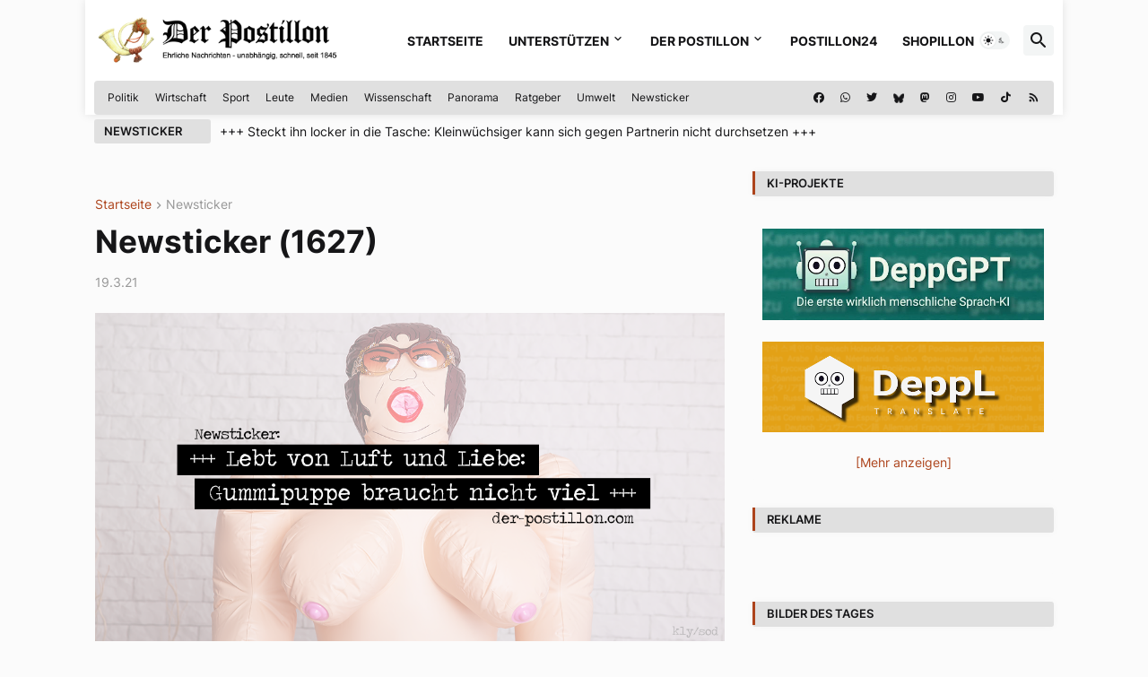

--- FILE ---
content_type: text/html; charset=UTF-8
request_url: https://www.der-postillon.com/2021/03/newsticker-1627.html
body_size: 58401
content:
<!DOCTYPE html>
<html class='ltr' dir='ltr' lang='de' xmlns='http://www.w3.org/1999/xhtml' xmlns:b='http://www.google.com/2005/gml/b' xmlns:data='http://www.google.com/2005/gml/data' xmlns:expr='http://www.google.com/2005/gml/expr'>
<head>
<!-- Google tag (gtag.js) -->
<script async='async' src='https://www.googletagmanager.com/gtag/js?id=UA-6119669-1' type="fa161a4cc7d357ac0bbf8936-text/javascript"></script>
<script type="fa161a4cc7d357ac0bbf8936-text/javascript">
  window.dataLayer = window.dataLayer || [];
  function gtag(){dataLayer.push(arguments);}
  gtag('js', new Date());

  gtag('config', 'UA-6119669-1');
</script>
<meta content='text/html; charset=UTF-8' http-equiv='Content-Type'/>
<meta content='width=device-width, initial-scale=1, minimum-scale=1, user-scalable=yes' name='viewport'/>
<title>Newsticker (1627)</title>
<link href='//fonts.gstatic.com' rel='dns-prefetch'/>
<link href='//dnjs.cloudflare.com' rel='dns-prefetch'/>
<link href='//1.bp.blogspot.com' rel='dns-prefetch'/>
<link href='//2.bp.blogspot.com' rel='dns-prefetch'/>
<link href='//3.bp.blogspot.com' rel='dns-prefetch'/>
<link href='//4.bp.blogspot.com' rel='dns-prefetch'/>
<link href='//www.blogger.com' rel='dns-prefetch'/>
<!--<meta content='blogger' name='generator'/>-->
<link href='https://www.der-postillon.com/favicon.ico' rel='icon' type='image/x-icon'/>
<meta content='#ad441c' name='theme-color'/>
<link href='https://www.der-postillon.com/2021/03/newsticker-1627.html' rel='canonical'/>
<meta content='+++ Graf Twerk: Unheilig-Sänger wackelt zu Elektropopmusik mit Hintern +++

+++ Für eine saubere Umwelt: Immer mehr Kraftfahrer steigen' name='description'/>
<!-- Metadata for Open Graph protocol. See http://ogp.me/. -->
<meta content='de' property='og:locale'/>
<meta content='article' property='og:type'/>
<meta content='Newsticker (1627)' property='og:title'/>
<meta content='https://www.der-postillon.com/2021/03/newsticker-1627.html' property='og:url'/>
<meta content='+++ Graf Twerk: Unheilig-Sänger wackelt zu Elektropopmusik mit Hintern +++

+++ Für eine saubere Umwelt: Immer mehr Kraftfahrer steigen' property='og:description'/>
<meta content='Der Postillon' property='og:site_name'/>
<meta content='Der Postillon' property='article:author'/>
<meta content='https://blogger.googleusercontent.com/img/b/R29vZ2xl/AVvXsEhRVeY-aVpWrNT7mf7YDwOTDbaL5AcwTxk8vkSwFngJvPXqxYf28tR7zZDuHDSDVF6sUvo59ur3kzS4KSTKTq_AhI3_T0V9vqX8dI0KY_FO31F7UolmC7ckbgTcdOnDgfxqz1Es1zN8eG9R/w1600/ticker+gummipuppe+2.png' property='og:image'/>
<meta content='https://blogger.googleusercontent.com/img/b/R29vZ2xl/AVvXsEhRVeY-aVpWrNT7mf7YDwOTDbaL5AcwTxk8vkSwFngJvPXqxYf28tR7zZDuHDSDVF6sUvo59ur3kzS4KSTKTq_AhI3_T0V9vqX8dI0KY_FO31F7UolmC7ckbgTcdOnDgfxqz1Es1zN8eG9R/w1600/ticker+gummipuppe+2.png' name='twitter:image'/>
<meta content='summary_large_image' name='twitter:card'/>
<meta content='Newsticker (1627)' name='twitter:title'/>
<meta content='https://www.der-postillon.com/2021/03/newsticker-1627.html' name='twitter:domain'/>
<meta content='+++ Graf Twerk: Unheilig-Sänger wackelt zu Elektropopmusik mit Hintern +++

+++ Für eine saubere Umwelt: Immer mehr Kraftfahrer steigen' name='twitter:description'/>
<link rel="alternate" type="application/atom+xml" title="Der Postillon - Atom" href="https://www.der-postillon.com/feeds/posts/default" />
<link rel="alternate" type="application/rss+xml" title="Der Postillon - RSS" href="https://www.der-postillon.com/feeds/posts/default?alt=rss" />
<link rel="service.post" type="application/atom+xml" title="Der Postillon - Atom" href="https://www.blogger.com/feeds/746298260979647434/posts/default" />

<link rel="alternate" type="application/atom+xml" title="Der Postillon - Atom" href="https://www.der-postillon.com/feeds/6868620181024234133/comments/default" />
<!-- Font Awesome Free 5.15.3 -->
<link href='https://cdnjs.cloudflare.com/ajax/libs/font-awesome/5.15.3/css/fontawesome.min.css' rel='stylesheet'/>
<!-- Theme CSS Style -->
<style id='page-skin-1' type='text/css'><!--
/*
-----------------------------------------------
Blogger Template Style
Name:         Pikify
License:      Premium Version
Version:      1.0
Author:       Templateify
Author Url:   https://www.templateify.com/
-----------------------------------------------*/
/*-- Google Fonts --*/
@font-face{font-family:'Inter';font-style:normal;font-weight:400;font-display:swap;src:url(https://fonts.gstatic.com/s/inter/v3/UcC73FwrK3iLTeHuS_fvQtMwCp50KnMa2JL7SUc.woff2) format("woff2");unicode-range:U+0460-052F,U+1C80-1C88,U+20B4,U+2DE0-2DFF,U+A640-A69F,U+FE2E-FE2F}
@font-face{font-family:'Inter';font-style:normal;font-weight:400;font-display:swap;src:url(https://fonts.gstatic.com/s/inter/v3/UcC73FwrK3iLTeHuS_fvQtMwCp50KnMa0ZL7SUc.woff2) format("woff2");unicode-range:U+0400-045F,U+0490-0491,U+04B0-04B1,U+2116}
@font-face{font-family:'Inter';font-style:normal;font-weight:400;font-display:swap;src:url(https://fonts.gstatic.com/s/inter/v3/UcC73FwrK3iLTeHuS_fvQtMwCp50KnMa2ZL7SUc.woff2) format("woff2");unicode-range:U+1F00-1FFF}
@font-face{font-family:'Inter';font-style:normal;font-weight:400;font-display:swap;src:url(https://fonts.gstatic.com/s/inter/v3/UcC73FwrK3iLTeHuS_fvQtMwCp50KnMa1pL7SUc.woff2) format("woff2");unicode-range:U+0370-03FF}
@font-face{font-family:'Inter';font-style:normal;font-weight:400;font-display:swap;src:url(https://fonts.gstatic.com/s/inter/v3/UcC73FwrK3iLTeHuS_fvQtMwCp50KnMa2pL7SUc.woff2) format("woff2");unicode-range:U+0102-0103,U+0110-0111,U+0128-0129,U+0168-0169,U+01A0-01A1,U+01AF-01B0,U+1EA0-1EF9,U+20AB}
@font-face{font-family:'Inter';font-style:normal;font-weight:400;font-display:swap;src:url(https://fonts.gstatic.com/s/inter/v3/UcC73FwrK3iLTeHuS_fvQtMwCp50KnMa25L7SUc.woff2) format("woff2");unicode-range:U+0100-024F,U+0259,U+1E00-1EFF,U+2020,U+20A0-20AB,U+20AD-20CF,U+2113,U+2C60-2C7F,U+A720-A7FF}
@font-face{font-family:'Inter';font-style:normal;font-weight:400;font-display:swap;src:url(https://fonts.gstatic.com/s/inter/v3/UcC73FwrK3iLTeHuS_fvQtMwCp50KnMa1ZL7.woff2) format("woff2");unicode-range:U+0000-00FF,U+0131,U+0152-0153,U+02BB-02BC,U+02C6,U+02DA,U+02DC,U+2000-206F,U+2074,U+20AC,U+2122,U+2191,U+2193,U+2212,U+2215,U+FEFF,U+FFFD}
@font-face{font-family:'Inter';font-style:normal;font-weight:500;font-display:swap;src:url(https://fonts.gstatic.com/s/inter/v3/UcC73FwrK3iLTeHuS_fvQtMwCp50KnMa2JL7SUc.woff2) format("woff2");unicode-range:U+0460-052F,U+1C80-1C88,U+20B4,U+2DE0-2DFF,U+A640-A69F,U+FE2E-FE2F}
@font-face{font-family:'Inter';font-style:normal;font-weight:500;font-display:swap;src:url(https://fonts.gstatic.com/s/inter/v3/UcC73FwrK3iLTeHuS_fvQtMwCp50KnMa0ZL7SUc.woff2) format("woff2");unicode-range:U+0400-045F,U+0490-0491,U+04B0-04B1,U+2116}
@font-face{font-family:'Inter';font-style:normal;font-weight:500;font-display:swap;src:url(https://fonts.gstatic.com/s/inter/v3/UcC73FwrK3iLTeHuS_fvQtMwCp50KnMa2ZL7SUc.woff2) format("woff2");unicode-range:U+1F00-1FFF}
@font-face{font-family:'Inter';font-style:normal;font-weight:500;font-display:swap;src:url(https://fonts.gstatic.com/s/inter/v3/UcC73FwrK3iLTeHuS_fvQtMwCp50KnMa1pL7SUc.woff2) format("woff2");unicode-range:U+0370-03FF}
@font-face{font-family:'Inter';font-style:normal;font-weight:500;font-display:swap;src:url(https://fonts.gstatic.com/s/inter/v3/UcC73FwrK3iLTeHuS_fvQtMwCp50KnMa2pL7SUc.woff2) format("woff2");unicode-range:U+0102-0103,U+0110-0111,U+0128-0129,U+0168-0169,U+01A0-01A1,U+01AF-01B0,U+1EA0-1EF9,U+20AB}
@font-face{font-family:'Inter';font-style:normal;font-weight:500;font-display:swap;src:url(https://fonts.gstatic.com/s/inter/v3/UcC73FwrK3iLTeHuS_fvQtMwCp50KnMa25L7SUc.woff2) format("woff2");unicode-range:U+0100-024F,U+0259,U+1E00-1EFF,U+2020,U+20A0-20AB,U+20AD-20CF,U+2113,U+2C60-2C7F,U+A720-A7FF}
@font-face{font-family:'Inter';font-style:normal;font-weight:500;font-display:swap;src:url(https://fonts.gstatic.com/s/inter/v3/UcC73FwrK3iLTeHuS_fvQtMwCp50KnMa1ZL7.woff2) format("woff2");unicode-range:U+0000-00FF,U+0131,U+0152-0153,U+02BB-02BC,U+02C6,U+02DA,U+02DC,U+2000-206F,U+2074,U+20AC,U+2122,U+2191,U+2193,U+2212,U+2215,U+FEFF,U+FFFD}
@font-face{font-family:'Inter';font-style:normal;font-weight:600;font-display:swap;src:url(https://fonts.gstatic.com/s/inter/v3/UcC73FwrK3iLTeHuS_fvQtMwCp50KnMa2JL7SUc.woff2) format("woff2");unicode-range:U+0460-052F,U+1C80-1C88,U+20B4,U+2DE0-2DFF,U+A640-A69F,U+FE2E-FE2F}
@font-face{font-family:'Inter';font-style:normal;font-weight:600;font-display:swap;src:url(https://fonts.gstatic.com/s/inter/v3/UcC73FwrK3iLTeHuS_fvQtMwCp50KnMa0ZL7SUc.woff2) format("woff2");unicode-range:U+0400-045F,U+0490-0491,U+04B0-04B1,U+2116}
@font-face{font-family:'Inter';font-style:normal;font-weight:600;font-display:swap;src:url(https://fonts.gstatic.com/s/inter/v3/UcC73FwrK3iLTeHuS_fvQtMwCp50KnMa2ZL7SUc.woff2) format("woff2");unicode-range:U+1F00-1FFF}
@font-face{font-family:'Inter';font-style:normal;font-weight:600;font-display:swap;src:url(https://fonts.gstatic.com/s/inter/v3/UcC73FwrK3iLTeHuS_fvQtMwCp50KnMa1pL7SUc.woff2) format("woff2");unicode-range:U+0370-03FF}
@font-face{font-family:'Inter';font-style:normal;font-weight:600;font-display:swap;src:url(https://fonts.gstatic.com/s/inter/v3/UcC73FwrK3iLTeHuS_fvQtMwCp50KnMa2pL7SUc.woff2) format("woff2");unicode-range:U+0102-0103,U+0110-0111,U+0128-0129,U+0168-0169,U+01A0-01A1,U+01AF-01B0,U+1EA0-1EF9,U+20AB}
@font-face{font-family:'Inter';font-style:normal;font-weight:600;font-display:swap;src:url(https://fonts.gstatic.com/s/inter/v3/UcC73FwrK3iLTeHuS_fvQtMwCp50KnMa25L7SUc.woff2) format("woff2");unicode-range:U+0100-024F,U+0259,U+1E00-1EFF,U+2020,U+20A0-20AB,U+20AD-20CF,U+2113,U+2C60-2C7F,U+A720-A7FF}
@font-face{font-family:'Inter';font-style:normal;font-weight:600;font-display:swap;src:url(https://fonts.gstatic.com/s/inter/v3/UcC73FwrK3iLTeHuS_fvQtMwCp50KnMa1ZL7.woff2) format("woff2");unicode-range:U+0000-00FF,U+0131,U+0152-0153,U+02BB-02BC,U+02C6,U+02DA,U+02DC,U+2000-206F,U+2074,U+20AC,U+2122,U+2191,U+2193,U+2212,U+2215,U+FEFF,U+FFFD}
@font-face{font-family:'Inter';font-style:normal;font-weight:700;font-display:swap;src:url(https://fonts.gstatic.com/s/inter/v3/UcC73FwrK3iLTeHuS_fvQtMwCp50KnMa2JL7SUc.woff2) format("woff2");unicode-range:U+0460-052F,U+1C80-1C88,U+20B4,U+2DE0-2DFF,U+A640-A69F,U+FE2E-FE2F}
@font-face{font-family:'Inter';font-style:normal;font-weight:700;font-display:swap;src:url(https://fonts.gstatic.com/s/inter/v3/UcC73FwrK3iLTeHuS_fvQtMwCp50KnMa0ZL7SUc.woff2) format("woff2");unicode-range:U+0400-045F,U+0490-0491,U+04B0-04B1,U+2116}
@font-face{font-family:'Inter';font-style:normal;font-weight:700;font-display:swap;src:url(https://fonts.gstatic.com/s/inter/v3/UcC73FwrK3iLTeHuS_fvQtMwCp50KnMa2ZL7SUc.woff2) format("woff2");unicode-range:U+1F00-1FFF}
@font-face{font-family:'Inter';font-style:normal;font-weight:700;font-display:swap;src:url(https://fonts.gstatic.com/s/inter/v3/UcC73FwrK3iLTeHuS_fvQtMwCp50KnMa1pL7SUc.woff2) format("woff2");unicode-range:U+0370-03FF}
@font-face{font-family:'Inter';font-style:normal;font-weight:700;font-display:swap;src:url(https://fonts.gstatic.com/s/inter/v3/UcC73FwrK3iLTeHuS_fvQtMwCp50KnMa2pL7SUc.woff2) format("woff2");unicode-range:U+0102-0103,U+0110-0111,U+0128-0129,U+0168-0169,U+01A0-01A1,U+01AF-01B0,U+1EA0-1EF9,U+20AB}
@font-face{font-family:'Inter';font-style:normal;font-weight:700;font-display:swap;src:url(https://fonts.gstatic.com/s/inter/v3/UcC73FwrK3iLTeHuS_fvQtMwCp50KnMa25L7SUc.woff2) format("woff2");unicode-range:U+0100-024F,U+0259,U+1E00-1EFF,U+2020,U+20A0-20AB,U+20AD-20CF,U+2113,U+2C60-2C7F,U+A720-A7FF}
@font-face{font-family:'Inter';font-style:normal;font-weight:700;font-display:swap;src:url(https://fonts.gstatic.com/s/inter/v3/UcC73FwrK3iLTeHuS_fvQtMwCp50KnMa1ZL7.woff2) format("woff2");unicode-range:U+0000-00FF,U+0131,U+0152-0153,U+02BB-02BC,U+02C6,U+02DA,U+02DC,U+2000-206F,U+2074,U+20AC,U+2122,U+2191,U+2193,U+2212,U+2215,U+FEFF,U+FFFD}
/*-- Material Icons Font --*/
@font-face{font-family:"Material Icons Round";font-display:swap;font-style:normal;font-weight:400;src:url(https://fonts.gstatic.com/s/materialiconsround/v65/LDItaoyNOAY6Uewc665JcIzCKsKc_M9flwmP.woff2) format("woff2")}.mir{font-family:"Material Icons Round";font-weight:400;font-style:normal;font-size:24px;line-height:1;letter-spacing:normal;text-transform:none;display:inline-block;white-space:nowrap;word-wrap:normal;direction:ltr;-webkit-font-feature-settings:liga;-webkit-font-smoothing:antialiased}@font-face{font-family:"PBT Icons";font-display:block;font-style:normal;font-weight:400;src:url(https://fonts.gstatic.com/s/materialiconsround/v65/LDItaoyNOAY6Uewc665JcIzCKsKc_M9flwmP.woff2) format("woff2")}
/*-- Font Awesome 5 Brands 5.15.3 --*/
@font-face{font-family:"Font Awesome 5 Brands";font-display:swap;font-style:normal;font-weight:400;src:url(https://cdnjs.cloudflare.com/ajax/libs/font-awesome/5.15.3/webfonts/fa-brands-400.eot);src:url(https://cdnjs.cloudflare.com/ajax/libs/font-awesome/5.15.3/webfonts/fa-brands-400.eot?#iefix) format("embedded-opentype"),url(https://cdnjs.cloudflare.com/ajax/libs/font-awesome/5.15.3/webfonts/fa-brands-400.woff2) format("woff2"),url(https://cdnjs.cloudflare.com/ajax/libs/font-awesome/5.15.3/webfonts/fa-brands-400.woff) format("woff"),url(https://cdnjs.cloudflare.com/ajax/libs/font-awesome/5.15.3/webfonts/fa-brands-400.ttf) format("truetype"),url(https://cdnjs.cloudflare.com/ajax/libs/font-awesome/5.15.3/webfonts/fa-brands-400.svg#fontawesome) format("svg")}.fab{font-family:"Font Awesome 5 Brands";font-weight:400}
/*-- CSS Variables --*/
:root{
--body-font:'Inter', Arial, sans-serif;
--menu-font:'Inter', Arial, sans-serif;
--title-font:'Inter', Arial, sans-serif;
--text-font:'Inter', Arial, sans-serif;
--body-bg-color:#FBFBFB;
--body-bg:#FBFBFB none repeat fixed top left;
--outer-bg:#FBFBFB;
--main-color:#ad441c;
--title-color:#161618;
--title-hover-color:#ad441c;
--meta-color:#979797;
--text-color:#161618;
--tag-bg:#ad441c;
--tag-color:#FFFFFF;
--topbar-bg:linear-gradient(160deg, #e0e0e0, #e0e0e0);
--topbar-color:#161618;
--topbar-hover-color:#ad441c;
--header-bg:#FFFFFF;
--header-color:#161618;
--header-hover-color:#ad441c;
--submenu-bg:#FFFFFF;
--submenu-color:#161618;
--submenu-hover-color:#ad441c;
--mega-bg:#FFFFFF;
--mega-color:#161618;
--mega-hover-color:#ad441c;
--mega-meta-color:#979797;
--mobilemenu-bg:#FFFFFF;
--mobilemenu-color:#161618;
--mobilemenu-hover-color:#ad441c;
--widget-bg:#FBFBFB;
--widget-border-color:#FBFBFB;
--widget-shadow:rgb(0 0 0 / 3%);
--widget-title-bg:#e0e0e0;
--widget-title-color:#161618;
--video-widget-bg:#222226;
--video-widget-color:#FFFFFF;
--video-widget-hover-color:#ad441c;
--video-widget-meta-color:#AAAAAA;
--footer-bg:#161618;
--footer-color:#FFFFFF;
--footer-hover-color:#ad441c;
--footer-meta-color:#AAAAAA;
--footer-text-color:#AAAAAA;
--footerbar-bg:#09090A;
--footerbar-color:#FFFFFF;
--footerbar-hover-color:#ad441c;
--cookie-bg:#FFFFFF;
--cookie-color:#626262;
--button-bg:#ad441c;
--button-color:#FFFFFF;
--button-hover-bg:#161618;
--button-hover-color:#FFFFFF;
--title-font-weight: 700;
--gray-bg:rgba(155,170,175,0.12);
--border-color:rgba(155,155,155,0.15);
--radius:4px;
--avatar-shadow:0px 1px 4px rgba(0,0,0,0.05);
--link-clicked-color: blue;
}
html.is-dark{
/*--body-bg-color:#39393a;*/
--body-bg-color: #222226;
--body-bg:#FBFBFB none repeat fixed top left;
--outer-bg:#222226;
--title-color:#f6f7f8;
--title-hover-color:#ad441c;
--meta-color:#aaa;
--text-color:#d4d6d8;
--tag-bg:#ad441c;
--tag-color:#FFFFFF;
--topbar-bg:#09090a;
--topbar-color:#f6f7f8;
--topbar-hover-color:#ad441c;
/*--header-bg:#161618;*/
/*--header-bg: #39393;*/
--header-bg: #222226;
--header-color:#f6f7f8;
--header-hover-color:#ad441c;
--submenu-bg:#09090a;
--submenu-color:#f6f7f8;
--submenu-hover-color:#ad441c;
--mega-bg:#09090a;
--mega-color:#f6f7f8;
--mega-hover-color:#ad441c;
--mega-meta-color:#aaaaaa;
--mobilemenu-bg:#222226;
--mobilemenu-color:#f6f7f8;
--mobilemenu-hover-color:#ad441c;
/*--widget-bg:#161618;*/
--widget-bg: #222226;
--widget-border-color:#232323;
--widget-title-bg:#161618;
--widget-title-color:#f6f7f8;
--video-widget-bg:#161618;
--video-widget-color:#f6f7f8;
--video-widget-hover-color:#ad441c;
--video-widget-meta-color:#aaa;
/*--footer-bg:#161618;*/
--footer-bg: #222226;
--footer-color:#f6f7f8;
--footer-hover-color:#ad441c;
--footer-meta-color:#aaa;
--footer-text-color:#aaa;
--footerbar-bg:#09090a;
--footerbar-color:#f6f7f8;
--footerbar-hover-color:#ad441c;
--cookie-bg:#09090a;
--cookie-color:#d4d6d8;
--button-bg:#ad441c;
--button-color:#ffffff;
--button-hover-bg:#161618;
--button-hover-color:#FFFFFF;
--gray-bg:rgba(255,255,255,0.03);
--border-color:rgba(255,255,255,0.05);
--link-clicked-color:#66b5cd;
}
html.rtl{
--body-font:'Cairo',Arial,sans-serif;
--menu-font:'Cairo',Arial,sans-serif;
--title-font:'Cairo',Arial,sans-serif;
--text-font:'Cairo',Arial,sans-serif;
}
/*-- Reset CSS --*/
html,body,a,abbr,acronym,address,applet,b,big,blockquote,caption,center,cite,code,dd,del,dfn,div,dl,dt,em,fieldset,font,form,input,button,h1,h2,h3,h4,h5,h6,i,iframe,img,ins,kbd,label,legend,li,object,p,pre,q,s,samp,small,span,strike,strong,sub,sup,table,tbody,td,tfoot,th,thead,tr,tt,u,ul,var{
padding:0;
margin:0;
border:0;
outline:none;
vertical-align:baseline;
background:0 0;
text-decoration:none
}
dl,ul{
list-style-position:inside;
list-style:none
}
ul li{
list-style:none
}
caption{
text-align:center
}
img{
border:none;
position:relative
}
a,a:visited{
text-decoration:none
}
.post-body a:visited {
color:var(--link-clicked-color);
}
.clearfix{
clear:both
}
.section,.widget,.widget ul{
margin:0;
padding:0
}
a{
color:var(--main-color)
}
a img{
border:0
}
abbr{
text-decoration:none
}
.separator a{
text-decoration:none!important;
clear:none!important;
float:none!important;
margin-left:0!important;
margin-right:0!important
}
#Navbar1,#navbar-iframe,.widget-item-control,a.quickedit,.home-link,.feed-links{
display:none!important
}
.center{
display:table;
margin:0 auto;
position:relative
}
.widget > h2,.widget > h3{
display:none
}
.widget iframe,.widget img{
max-width:100%
}
button,input,select,textarea{
background:transparent;
font-family:var(--body-font);
-webkit-appearance:none;
-moz-appearance:none;
appearance:none;
outline:none;
border-radius:0
}
button{
cursor:pointer
}
input[type="search"]::-webkit-search-cancel-button{
-webkit-appearance:none
}
/*-- Style CSS --*/
*{
box-sizing:border-box
}
html{
position:relative;
word-break:break-word;
word-wrap:break-word;
text-rendering:optimizeLegibility;
-webkit-font-smoothing:antialiased;
-webkit-text-size-adjust:100%
}
body{
position:relative;
background:var(--body-bg);
background-color:var(--body-bg-color);
font-family:var(--body-font);
font-size:14px;
color:var(--text-color);
font-weight:400;
font-style:normal;
line-height:1.4em
}
.rtl{
direction:rtl
}
h1,h2,h3,h4,h5,h6{
font-family:var(--title-font);
font-weight:700
}
a,input,button{
transition:all .0s ease
}
#outer-wrapper{
position:relative;
/*overflow:hidden;*/
width:100%;
max-width:1090px;
background-color:var(--outer-bg);
margin:0 auto;
padding:0
}
.is-boxed #outer-wrapper{
width:1130px;
max-width:100%;
background-color:#ffffff;
box-shadow:0 0 20px rgba(0,0,0,0.1)
}
.is-dark .is-boxed #outer-wrapper{
box-shadow:0 0 20px rgba(0,0,0,0.3)
}
.container{
position:relative
}
.row-x1{
width:1070px;
max-width:1100px !important;
}
.row-x2{
width:100%
}
.flex-c{
display:flex;
justify-content:center
}
.flex-col{
display:flex;
flex-direction:column
}
.flex-sb{
display:flex;
justify-content:space-between
}
#content-wrapper{
float:left;
width:100%;
/*overflow:hidden;*/
padding:30px 0;
}
.is-left #content-wrapper > .container,.rtl .is-right #content-wrapper > .container{
flex-direction:row-reverse
}
.rtl .is-left #content-wrapper > .container{
flex-direction:row
}
.theiaStickySidebar:before,.theiaStickySidebar:after{
content:'';
display:table;
clear:both
}
#main-wrapper{
position:relative;
width:calc(100% - 366px)
}
.no-sidebar #main-wrapper{
width:100%
}
#sidebar-wrapper{
position:relative;
width:336px
}
.no-sidebar #sidebar-wrapper{
display:none
}
.entry-image-wrap,.author-avatar-wrap,.comments .avatar-image-container{
display:block;
position:relative;
overflow:hidden;
background-color:var(--gray-bg);
z-index:5;
color:transparent
}
.entry-image,.author-avatar{
display:block;
position:relative;
width:100%;
height:100%;
background-size:cover;
background-position:center center;
background-repeat:no-repeat;
z-index:1;
opacity:0;
border-radius:var(--radius);
transition:opacity .35s ease,filter 0s ease;
}
.entry-image.templateify-lazy,.author-avatar.templateify-lazy{
opacity:1
}
.entry-image-wrap:hover .entry-image,.cs:hover .entry-image-wrap .entry-image{
filter:brightness(1.03)
}
.entry-image-wrap.is-video:after{
display:flex;
position:absolute;
content:'\e037';
top:50%;
right:50%;
width:38px;
height:27px;
background-color:rgba(0,0,0,0.5);
font-family:'Material Icons Round';
font-size:25px;
color:#fff;
font-weight:400;
align-items:center;
justify-content:center;
z-index:5;
transform:translate(50%,-50%);
box-sizing:border-box;
padding:0 0 0 1px;
margin:0;
border-radius:6px;
box-shadow:0 1px 3px 0 rgba(0,0,0,0.1)
}
.entry-image-wrap.sz-1.is-video:after{
transform:translate(50%,-50%) scale(.7)
}
.entry-image-wrap.sz-2.is-video:after{
transform:translate(50%,-50%) scale(.8)
}
.entry-image-wrap.is-video:hover:after,.cs:hover .entry-image-wrap.is-video:after{
background-color:#f50000
}
.cs .entry-image-wrap.is-video:after{
top:15px;
right:15px;
transform:translate(0)
}
.rtl .cs .entry-image-wrap.is-video:after{
left:15px;
right:unset
}
.entry-header{
display:flex;
flex-direction:column
}
.entry-category{
display:flex;
align-items:center;
height:16px;
background-color:var(--tag-bg);
font-size:10px;
color:var(--tag-color);
font-weight:400;
text-transform:uppercase;
line-height:1;
padding:0 6px
}
.entry-image-wrap .entry-category{
position:absolute;
left:0px;
bottom:0;
z-index:2
}
.rtl .entry-image-wrap .entry-category{
left:unset;
right:0
}
.entry-title{
color:var(--title-color);
font-weight:var(--title-font-weight);
line-height:1.3em
}
.entry-title a{
display:block;
color:var(--title-color)
}
.entry-title a:hover{
color:var(--title-hover-color);
}
.entry-meta{
display:flex;
font-size:12px;
color:var(--meta-color);
font-weight:400;
margin:4px 0 0
}
.entry-meta .mi{
display:flex
}
.entry-meta .mi,.entry-meta .sp{
margin:0 4px 0 0
}
.rtl .entry-meta .mi,.rtl .entry-meta .sp{
margin:0 0 0 4px
}
.entry-meta .author-name{
color:var(--title-color);
font-weight:600
}
.excerpt{
font-family:var(--text-font);
line-height:1.5em
}
.cs .entry-inner{
display:block;
position:relative;
width:100%;
height:100%;
overflow:hidden;
border-radius: 4px;
}
.before-mask:before{
content:'';
position:absolute;
left:0;
right:0;
bottom:0;
height:80%;
background-image:linear-gradient(to bottom,rgba(0,0,0,0) 25%,rgba(0,0,0,0.5));
-webkit-backface-visibility:hidden;
backface-visibility:hidden;
z-index:2;
opacity:1;
margin:0;
transition:opacity .25s ease
}
.entry-info{
position:absolute;
left:0;
bottom:0;
width:100%;
background:linear-gradient(to bottom,rgba(0,0,0,0),rgba(0,0,0,0.5));
overflow:hidden;
z-index:10;
padding:15px
}
.entry-info .entry-title{
color:#fff;
text-shadow:0 1px 2px rgba(0,0,0,0.1)
}
.entry-info .entry-meta{
color:#c5c5ca;
text-shadow:0 1px 2px rgba(0,0,0,0.1)
}
.entry-info .entry-meta .author-name{
color:#d5d5da;
font-weight:500
}
.entry-info .entry-category{
width:-moz-fit-content;
width:fit-content;
margin:0 0 10px
}
.btn{
position:relative;
border-radius:var(--radius)
}
.error-msg{
display:flex;
align-items:center;
font-size:14px;
color:var(--meta-color);
padding:20px 0;
font-weight:400
}
.loader{
position:relative;
width:100%;
height:100%;
overflow:hidden;
display:flex;
align-items:center;
justify-content:center;
margin:0
}
.loader:after{
content:'';
display:block;
width:30px;
height:30px;
box-sizing:border-box;
margin:0;
border:2px solid var(--main-color);
border-right-color:var(--border-color);
border-radius:100%;
animation:spinner .65s infinite linear;
transform-origin:center
}
@keyframes spinner{
0%{
-webkit-transform:rotate(0deg);
transform:rotate(0deg)
}
to{
-webkit-transform:rotate(1turn);
transform:rotate(1turn)
}
}
.social a:before{
display:block;
font-family:'Font Awesome 5 Brands';
font-style:normal;
font-weight:400
}
.social .rss a:before,.social .share a:before,.social .email a:before,.social .external-link a:before{
content:'\e0e5';
font-family:'Material Icons Round'
}
.social .share a:before{
content:'\e80d'
}
.social .email a:before{
content:'\e0be'
}
.social .copylink a:before{
content:'\e157';
font-family:'Material Icons Round'
}
.social .external-link a:before{
content:'\e89e'
}
.social .threema a:before  {
width: 30px !important;
height: 30px !important;
}
.social .threema a:before{
background-image: url('https://blogger.googleusercontent.com/img/b/R29vZ2xl/AVvXsEihOxWI2gma8QVsJDgzL3hPyC_hLJev9_jOyN49Z357USPjpIVbnvH0cuZ1vnnxTbAW-E6Zo9RAfgcx87e3aLTccySZ8if4NH0j4BvXNhlsGF-bHyR1zJJtALtypn1f6_i1Idp4J9xZMgYwyhn0Er0MdvQiEPuKb_x9dGfNiqtBCCMTTonsEczON97V/s1600/threemaIcon.png');
background-size: 30px 30px;
display: inline-block;
content:"";
}
.social-bg .blogger a,.social-bg-hover .blogger a:hover{
background-color:#ff5722
}
.social-bg .apple a,.social-bg-hover .apple a:hover{
background-color:#333
}
.social-bg .amazon a,.social-bg-hover .amazon a:hover{
background-color:#fe9800
}
.social-bg .microsoft a,.social-bg-hover .microsoft a:hover{
background-color:#0067B8
}
.social-bg .facebook a,.social-bg .facebook-f a,.social-bg-hover .facebook a:hover,.social-bg-hover .facebook-f a:hover{
background-color:#1877F2
}
.social-bg .copylink a,.social-bg .copylink-f a,.social-bg-hover .copylink a:hover,.social-bg-hover .copylink-f a:hover{
background-color:#AE0644
}
.social-bg .mastodon a,.social-bg .mastodon-f a,.social-bg-hover .mastodon a:hover,.social-bg-hover .mastodon-f a:hover{
background-color:#2791DA
}
.social-bg .threema a,.social-bg .threema-f a,.social-bg-hover .threema a:hover,.social-bg-hover .threema-f a:hover{
background-color:#323232
}
.social-bg .twitter a,.social-bg-hover .twitter a:hover{
background-color:#00acee
}
.social-bg .youtube a,.social-bg-hover .youtube a:hover{
background-color:#f50000
}
.social-bg .instagram a,.social-bg-hover .instagram a:hover{
background:linear-gradient(15deg,#ffb13d,#dd277b,#4d5ed4)
}
.social-bg .pinterest a,.social-bg .pinterest-p a,.social-bg-hover .pinterest a:hover,.social-bg-hover .pinterest-p a:hover{
background-color:#ca2127
}
.social-bg .dribbble a,.social-bg-hover .dribbble a:hover{
background-color:#ea4c89
}
.social-bg .linkedin a,.social-bg-hover .linkedin a:hover{
background-color:#0077b5
}
.social-bg .tumblr a,.social-bg-hover .tumblr a:hover{
background-color:#365069
}
.social-bg .twitch a,.social-bg-hover .twitch a:hover{
background-color:#6441a5
}
.social-bg .rss a,.social-bg-hover .rss a:hover{
background-color:#ffc200
}
.social-bg .skype a,.social-bg-hover .skype a:hover{
background-color:#00aff0
}
.social-bg .stumbleupon a,.social-bg-hover .stumbleupon a:hover{
background-color:#eb4823
}
.social-bg .vk a,.social-bg-hover .vk a:hover{
background-color:#4a76a8
}
.social-bg .stack-overflow a,.social-bg-hover .stack-overflow a:hover{
background-color:#f48024
}
.social-bg .github a,.social-bg-hover .github a:hover{
background-color:#24292e
}
.social-bg .soundcloud a,.social-bg-hover .soundcloud a:hover{
background:linear-gradient(#ff7400,#ff3400)
}
.social-bg .behance a,.social-bg-hover .behance a:hover{
background-color:#191919
}
.social-bg .digg a,.social-bg-hover .digg a:hover{
background-color:#1b1a19
}
.social-bg .delicious a,.social-bg-hover .delicious a:hover{
background-color:#0076e8
}
.social-bg .codepen a,.social-bg-hover .codepen a:hover{
background-color:#000
}
.social-bg .flipboard a,.social-bg-hover .flipboard a:hover{
background-color:#f52828
}
.social-bg .reddit a,.social-bg-hover .reddit a:hover{
background-color:#ff4500
}
.social-bg .whatsapp a,.social-bg-hover .whatsapp a:hover{
background-color:#3fbb50
}
.social-bg .messenger a,.social-bg-hover .messenger a:hover{
background-color:#0084ff
}
.social-bg .snapchat a,.social-bg-hover .snapchat a:hover{
background-color:#ffe700
}
.social-bg .telegram a,.social-bg-hover .telegram a:hover{
background-color:#179cde
}
.social-bg .steam a,.social-bg-hover .steam a:hover{
background:linear-gradient(5deg,#0d89bc,#112c5b,#0d1c47)
}
.social-bg .discord a,.social-bg-hover .discord a:hover{
background-color:#7289da
}
.social-bg .quora a,.social-bg-hover .quora a:hover{
background-color:#b92b27
}
.social-bg .tiktok a,.social-bg-hover .tiktok a:hover{
background-color:#fe2c55
}
.social-bg .share a,.social-bg-hover .share a:hover{
background-color:var(--meta-color)
}
.social-bg .email a,.social-bg-hover .email a:hover{
background-color:#EE6438
}
.social-bg .external-link a,.social-bg-hover .external-link a:hover{
background-color:var(--title-color)
}
.social-color .blogger a,.social-color-hover .blogger a:hover{
color:#ff5722
}
.social-color .apple a,.social-color-hover .apple a:hover{
color:#333
}
.social-color .amazon a,.social-color-hover .amazon a:hover{
color:#fe9800
}
.social-color .microsoft a,.social-color-hover .microsoft a:hover{
color:#0067B8
}
.social-color .facebook a,.social-color .facebook-f a,.social-color-hover .facebook a:hover,.social-color-hover .facebook-f a:hover{
color:#3b5999
}
.social-color .twitter a,.social-color-hover .twitter a:hover{
color:#00acee
}
.social-color .youtube a,.social-color-hover .youtube a:hover{
color:#f50000
}
.social-color .instagram a,.social-color-hover .instagram a:hover{
color:#dd277b
}
.social-color .pinterest a,.social-color .pinterest-p a,.social-color-hover .pinterest a:hover,.social-color-hover .pinterest-p a:hover{
color:#ca2127
}
.social-color .dribbble a,.social-color-hover .dribbble a:hover{
color:#ea4c89
}
.social-color .linkedin a,.social-color-hover .linkedin a:hover{
color:#0077b5
}
.social-color .tumblr a,.social-color-hover .tumblr a:hover{
color:#365069
}
.social-color .twitch a,.social-color-hover .twitch a:hover{
color:#6441a5
}
.social-color .rss a,.social-color-hover .rss a:hover{
color:#ffc200
}
.social-color .skype a,.social-color-hover .skype a:hover{
color:#00aff0
}
.social-color .stumbleupon a,.social-color-hover .stumbleupon a:hover{
color:#eb4823
}
.social-color .vk a,.social-color-hover .vk a:hover{
color:#4a76a8
}
.social-color .stack-overflow a,.social-color-hover .stack-overflow a:hover{
color:#f48024
}
.social-color .github a,.social-color-hover .github a:hover{
color:#24292e
}
.social-color .soundcloud a,.social-color-hover .soundcloud a:hover{
color:#ff7400
}
.social-color .behance a,.social-color-hover .behance a:hover{
color:#191919
}
.social-color .digg a,.social-color-hover .digg a:hover{
color:#1b1a19
}
.social-color .delicious a,.social-color-hover .delicious a:hover{
color:#0076e8
}
.social-color .codepen a,.social-color-hover .codepen a:hover{
color:#000
}
.social-color .flipboard a,.social-color-hover .flipboard a:hover{
color:#f52828
}
.social-color .reddit a,.social-color-hover .reddit a:hover{
color:#ff4500
}
.social-color .whatsapp a,.social-color-hover .whatsapp a:hover{
color:#3fbb50
}
.social-color .messenger a,.social-color-hover .messenger a:hover{
color:#0084ff
}
.social-color .snapchat a,.social-color-hover .snapchat a:hover{
color:#ffe700
}
.social-color .telegram a,.social-color-hover .telegram a:hover{
color:#179cde
}
.social-color .steam a,.social-color-hover .steam a:hover{
color:#112c5b
}
.social-color .discord a,.social-color-hover .discord a:hover{
color:#7289da
}
.social-color .quora a,.social-color-hover .quora a:hover{
color:#b92b27
}
.social-color .tiktok a,.social-color-hover .tiktok a:hover{
color:#fe2c55
}
.social-color .share a,.social-color-hover .share a:hover{
color:var(--meta-color)
}
.social-color .email a,.social-color-hover .email a:hover{
color:#888
}
.social-color .external-link a,.social-color-hover .external-link a:hover{
color:var(--title-color)
}
#header-wrapper{
float:left;
width:100%;
z-index:50;
box-shadow:0 0 10px rgba(0,0,0,0.1)
}
.topbar-wrap{
position:relative;
float:left;
width:100%;
height:38px;
z-index:1;
background-color:var(--header-bg)
}
.topbar-wrap .container {
background:var(--topbar-bg);
padding: 0 15px;
border-radius: 4px;
}
.topbar .widget:last-child{
display:flex;
flex:1;
justify-content:flex-end
}
.topbar .link-list{
display:flex;
flex-wrap:wrap
}
.topbar .link-list li + li{
margin:0 0 0 18px
}
.rtl .topbar .link-list li + li{
margin:0 18px 0 0
}
.topbar .link-list a{
display:block;
font-size:12px;
color:var(--topbar-color);
line-height:38px
}
.topbar .link-list a:hover{
color:var(--topbar-hover-color)
}
.topbar .social-icons{
display:flex;
flex-wrap:wrap
}
.topbar .social-icons li + li{
margin:0 0 0 18px
}
.rtl .topbar .social-icons li + li{
margin:0 18px 0 0
}
.topbar .social-icons a{
display:block;
font-size:12px;
color:var(--topbar-color);
line-height:38px
}
.topbar .social-icons .rss a,.topbar .social-icons .email a,.topbar .social-icons .external-link a{
font-size:15px
}
.topbar .social-icons a:hover{
color:var(--topbar-hover-color)
}
.main-header,.header-inner,.header-header{
float:left;
width:100%;
height:90px;
background-color:var(--header-bg)
}
.header-inner{
background-color:rgba(0,0,0,0)
}
.header-inner.is-fixed{
position:fixed;
top:-90px;
left:0;
width:100%;
z-index:990;
backface-visibility:hidden;
visibility:hidden;
opacity:0;
transition:all .25s ease
}
.header-inner.is-fixed.show{
top:0;
opacity:1;
visibility:visible;
margin:0
}
.is-boxed .header-header{
float:none;
width:1130px;
max-width:100%;
margin:0 auto;
padding:0
}
.header-items{
position:relative;
display:flex;
flex-wrap:wrap;
justify-content:space-between
}
.flex-left{
display:flex;
align-items:center;
z-index:15
}
.flex-right{
display:flex;
align-items:center;
position:absolute;
top:0;
right:0;
height:90px;
z-index:15
}
.rtl .flex-right{
left:0;
right:unset
}
.main-logo{
display:flex;
align-items:center;
flex-shrink:0;
overflow:hidden;
margin:0 14px 0 0;
width:30%;
}
.main-logo .widget{
width:100%;
}
.rtl .main-logo{
margin:0 0 0 14px
}
.main-logo img{
display:block;
width:100%;
height:auto;
}
.is-dark .main-logo img {
-webkit-filter: invert(1);
filter: invert(1);
}
.main-logo .title{
max-width:100%;
font-size:25px;
color:var(--header-color);
line-height:40px;
font-weight:700;
overflow:hidden;
white-space:nowrap;
text-overflow:ellipsis
}
.main-logo .title a{
color:var(--header-color)
}
.main-logo .title a:hover{
color:var(--header-hover-color)
}
.main-logo #h1-off{
display:none;
visibility:hidden
}
#pikify-pro-main-nav{
z-index:10
}
#pikify-pro-main-nav .widget,#pikify-pro-main-nav .widget > .widget-title{
display:none
}
#pikify-pro-main-nav .show-menu{
display:block
}
#pikify-pro-main-nav ul#pikify-pro-main-nav-menu{
display:flex;
height:90px
}
#pikify-pro-main-nav ul > li{
position:relative;
display:flex;
flex-shrink:0
}
#pikify-pro-main-nav-menu > li > a{
position:relative;
display:flex;
font-family:var(--menu-font);
font-size:14px;
color:var(--header-color);
font-weight:700;
align-items:center;
text-transform:uppercase;
padding:0 14px
}
#pikify-pro-main-nav-menu > li:hover > a{
color:var(--header-hover-color)
}
#pikify-pro-main-nav ul > li > ul,#pikify-pro-main-nav ul > li > .ul{
position:absolute;
left:0;
top:90px;
width:180px;
background-color:var(--submenu-bg);
z-index:99999;
padding:7px 0;
backface-visibility:hidden;
visibility:hidden;
opacity:0;
box-shadow:0 1px 2px rgba(0,0,0,0.1),0 5px 10px 0 rgba(0,0,0,0.1)
}
.rtl #pikify-pro-main-nav ul > li > ul,.rtl #pikify-pro-main-nav ul > li > .ul{
left:auto;
right:0
}
#pikify-pro-main-nav ul > li > ul > li > ul{
position:absolute;
top:-7px;
left:100%;
margin:0
}
.rtl #pikify-pro-main-nav ul > li > ul > li > ul{
left:unset;
right:100%
}
#pikify-pro-main-nav ul > li > ul > li{
display:block;
float:none;
position:relative
}
.rtl #pikify-pro-main-nav ul > li > ul > li{
float:none
}
#pikify-pro-main-nav ul > li > ul > li a{
position:relative;
display:block;
font-size:14px;
color:var(--submenu-color);
padding:7px 14px
}
#pikify-pro-main-nav ul > li > ul > li:hover > a{
color:var(--submenu-hover-color)
}
#pikify-pro-main-nav ul > li.has-sub > a:after{
content:'\e5cf';
font-family:'Material Icons Round';
font-size:16px;
font-weight:400;
margin:-4px 0 0 2px
}
.rtl #pikify-pro-main-nav ul > li.has-sub > a:after{
margin:-4px 2px 0 0
}
#pikify-pro-main-nav ul > li > ul > li.has-sub > a:after{
content:'\e5cc';
float:right;
margin:0
}
.rtl #pikify-pro-main-nav ul > li > ul > li.has-sub > a:after{
content:'\e5cb';
float:left;
margin:0
}
#pikify-pro-main-nav ul ul,#pikify-pro-main-nav ul .ul{
transition:all .17s ease
}
#pikify-pro-main-nav ul > li:hover > ul,#pikify-pro-main-nav ul > li:hover > .ul,#pikify-pro-main-nav ul > li > ul > li:hover > ul{
visibility:visible;
opacity:1;
transform:translate3d(0,0,0);
margin:0
}
#pikify-pro-main-nav .mega-menu{
position:static!important
}
#pikify-pro-main-nav .mega-menu > .ul{
width:100%;
background-color:var(--mega-bg);
overflow:hidden;
padding:20px
}
.mega-menu .mega-items{
display:grid;
grid-template-columns:repeat(5,1fr);
column-gap:20px
}
.mega-menu .mega-items.no-items{
grid-template-columns:1fr
}
.mega-items .mega-item{
--title-color:var(--mega-color);
--title-hover-color:var(--mega-hover-color);
--meta-color:var(--mega-meta-color);
width:100%;
display:flex;
flex-direction:column
}
.mega-item .entry-image-wrap{
width:100%;
height:114px;
z-index:1;
margin:0 0 8px
}
.mega-item .entry-title{
font-size:14px
}
.mega-menu .error-msg{
justify-content:center
}
.mobile-menu-toggle{
display:none;
height:34px;
font-size:26px;
color:var(--header-color);
align-items:center;
padding:0 13px 0 16px
}
.rtl .mobile-menu-toggle{
padding:0 16px 0 13px
}
.mobile-menu-toggle:after{
content:'\e5d2';
font-family:'Material Icons Round';
font-weight:400
}
.mobile-menu-toggle:hover{
color:var(--header-hover-color)
}
.toggle-wrap{
background-color:var(--header-bg);
display:flex;
align-items:center;
z-index:20
}
.darkmode-toggle{
display:flex;
align-items:center;
position:relative;
width:34px;
height:20px;
background-color:var(--gray-bg);
font-size:12px;
color:var(--header-color);
margin:0 15px 0 0;
border-radius:20px
}
.rtl .darkmode-toggle{
margin:0 0 0 15px
}
.darkmode-toggle:before{
position:absolute;
left:2px;
content:'\e518';
font-family:'PBT Icons';
width:16px;
height:16px;
background-color:var(--header-bg);
flex-shrink:0;
font-weight:400;
line-height:16px;
text-align:center;
z-index:2;
border-radius:50%;
box-shadow:0 0 2px rgba(0,0,0,0.1);
transition:left .17s ease
}
.is-dark .darkmode-toggle:before{
content:'\ea46';
left:16px
}
.rtl .darkmode-toggle:before{
left:16px
}
.rtl.is-dark .darkmode-toggle:before{
left:2px
}
.darkmode-toggle:after{
position:absolute;
right:4px;
content:'\ea46';
font-family:'Material Icons Round';
width:10px;
height:10px;
flex-shrink:0;
font-size:8px;
font-weight:400;
line-height:10px;
text-align:center;
opacity:.5;
transition:right .17s ease
}
.is-dark .darkmode-toggle:after{
content:'\e518';
right:20px
}
.rtl .darkmode-toggle:after{
right:20px
}
.rtl.is-dark .darkmode-toggle:after{
right:4px
}
.darkmode-toggle:hover:before{
color:var(--header-hover-color)
}
.search-toggle{
display:flex;
align-items:center;
justify-content:center;
width:34px;
height:34px;
background-color:var(--gray-bg);
color:var(--header-color);
font-size:24px;
cursor:pointer;
border-radius:var(--radius)
}
.search-toggle:before{
display:block;
content:'\e8b6';
font-family:'Material Icons Round';
font-weight:400
}
.search-toggle:hover{
color:var(--header-hover-color)
}
#main-search-wrap{
display:none;
position:absolute;
top:0;
right:0;
width:100%;
height:60px;
background-color:var(--header-bg);
z-index:25
}
.rtl #main-search-wrap{
left:0;
right:unset
}
@-webkit-keyframes showSearch{
0%{
width:80%;
opacity:0
}
100%{
width:100%;
opacity:1
}
}
.main-search{
position:relative;
float:right;
width:100%;
height:100%;
display:flex;
align-items:center;
animation:showSearch .17s ease
}
.rtl .main-search{
float:left
}
.main-search .search-form{
display:flex;
flex:1;
height:34px
}
.main-search .search-input{
width:100%;
flex:1;
font-family:inherit;
font-size:15px;
color:var(--header-color);
font-weight:400;
text-align:left
}
.rtl .main-search .search-input{
text-align:right
}
.main-search .search-input::placeholder{
color:var(--header-color);
opacity:.65;
outline:none
}
.main-search .search-toggle:before{
content:'\e5cd'
}
.overlay{
visibility:hidden;
opacity:0;
position:fixed;
top:0;
left:0;
right:0;
bottom:0;
background-color:rgba(17,17,17,0.3);
z-index:1000;
-webkit-backdrop-filter:saturate(100%) blur(1px);
-ms-backdrop-filter:saturate(100%) blur(1px);
-o-backdrop-filter:saturate(100%) blur(1px);
backdrop-filter:saturate(100%) blur(1px);
margin:0;
transition:all .25s ease
}
#slide-menu{
display:none;
position:fixed;
width:300px;
height:100%;
top:0;
left:0;
bottom:0;
background-color:var(--mobilemenu-bg);
overflow:hidden;
z-index:1010;
left:0;
-webkit-transform:translateX(-100%);
transform:translateX(-100%);
visibility:hidden;
box-shadow:3px 0 10px rgba(0,0,0,0.1);
transition:all .25s ease
}
.rtl #slide-menu{
left:unset;
right:0;
-webkit-transform:translateX(100%);
transform:translateX(100%)
}
.nav-active #slide-menu,.rtl .nav-active #slide-menu{
-webkit-transform:translateX(0);
transform:translateX(0);
visibility:visible
}
.slide-menu-header{
height:60px;
background-color:var(--header-bg);
overflow:hidden;
display:flex;
align-items:center;
justify-content:space-between;
box-shadow:0 0 10px rgba(0,0,0,0.1)
}
.mobile-logo{
display:flex;
flex:1;
width:100%;
overflow:hidden;
padding:0 0 0 20px
}
.rtl .mobile-logo{
padding:0 20px 0 0
}
.mobile-logo .homepage{
max-width:100%;
font-size:25px;
color:var(--header-color);
line-height:40px;
font-weight:700;
overflow:hidden;
white-space:nowrap;
text-overflow:ellipsis
}
.mobile-logo .homepage:hover{
color:var(--header-hover-color)
}
.mobile-logo .logo-img img{
display:block;
width:auto;
max-width:100%;
height:auto;
max-height:40px
}
.hide-mobile-menu{
display:flex;
height:100%;
color:var(--header-color);
font-size:26px;
align-items:center;
z-index:20;
padding:0 15px
}
.hide-mobile-menu:before{
content:'\e5cd';
font-family:'Material Icons Round';
font-weight:400
}
.hide-mobile-menu:hover{
color:var(--header-hover-color)
}
.slide-menu-flex{
display:flex;
height:calc(100% - 60px);
flex-direction:column;
justify-content:space-between;
overflow:hidden;
overflow-y:auto;
-webkit-overflow-scrolling:touch
}
.mobile-menu{
padding:20px
}
.mobile-menu .m-sub{
display:none;
grid-column:1/3;
overflow:hidden
}
.mobile-menu ul li a{
display:block;
font-size:14px;
color:var(--mobilemenu-color);
font-weight:400;
padding:10px 0
}
.mobile-menu > ul > li > a{
font-family:var(--menu-font);
font-weight:700;
text-transform:uppercase
}
.mobile-menu li.has-sub{
display:grid;
grid-template-columns:1fr 34px
}
.mobile-menu .submenu-toggle{
display:block;
align-self:center;
font-size:24px;
color:var(--mobilemenu-color);
text-align:right
}
.rtl .mobile-menu .submenu-toggle{
text-align:left
}
.mobile-menu .submenu-toggle:before{
content:'\e5cf';
font-family:'Material Icons Round';
font-weight:400
}
.mobile-menu .expanded > .submenu-toggle:before{
content:'\e5ce'
}
.mobile-menu ul li a:hover,.mobile-menu .submenu-toggle:hover{
color:var(--mobilemenu-hover-color)
}
.mobile-menu li.has-sub li a{
font-size:14px;
opacity:.75;
padding:10px
}
.mobile-menu li.has-sub li li a{
padding:10px 20px
}
.mm-footer{
padding:0px 20px 20px 20px
}
.mm-footer .mm-social{
margin:0 0 10px
}
.mm-footer ul{
display:flex;
flex-wrap:wrap
}
.mm-footer li{
margin:0 15px 0 0
}
.rtl .mm-footer li{
margin:0 0 0 15px
}
.mm-footer li:last-child{
margin:0
}
.mm-footer .mm-menu li{
margin-top:5px
}
.mm-footer a{
display:block;
font-size:14px;
color:var(--mobilemenu-color)
}
.mm-footer .rss a,.mm-footer .email a,.mm-footer .external-link a{
font-size:18px
}
.mm-footer a:hover{
color:var(--mobilemenu-hover-color)
}
#header-ads-wrap{
float:left;
width:100%
}
.header-ads .widget{
position:relative;
margin:30px 0 0
}
#featured-wrapper,#featured .widget,#featured .widget-content{
float:left;
width:100%;
margin:0
}
#featured .widget{
display:none;
margin:30px 0 0
}
#featured .widget.is-visible,#featured .widget.PopularPosts{
display:block
}
#featured .widget-content{
display:flex;
align-items:center;
justify-content:center;
min-height:382px;
margin:0
}
#featured .error-msg{
padding:0
}
.featured-items{
width:100%;
display:grid;
grid-template-columns:repeat(2,1fr);
grid-gap:2px
}
.featured-grid{
display:grid;
grid-template-columns:repeat(2,1fr);
grid-gap:2px
}
.featured-item{
width:100%;
height:190px;
border-radius: 4px;
}
.featured-item.item-0{
height:100%
}
.featured-item .entry-image-wrap{
width:100%;
height:100%
}
.featured-item.item-0 .entry-info{
padding:20px
}
.featured-item .entry-title{
font-size:15px
}
.featured-item.item-0 .entry-title{
font-size:25px
}
.featured-item .entry-meta{
flex-wrap:wrap
}
.featured-items .cs.item-0 .entry-image-wrap.is-video:after{
top:20px;
right:20px
}
.rtl .featured-items .cs.item-0 .entry-image-wrap.is-video:after{
left:20px;
right:unset
}
.type-feat1 .featured-item.item-1{
grid-column:1/3
}
.type-feat1 .featured-item.item-1 .entry-title{
font-size:19px
}
.type-feat3 .featured-items{
grid-template-columns:repeat(3, 1fr)
}
.type-feat3 .featured-grid{
grid-column:2/4
}
.type-feat3 .featured-item.item-0 .entry-info{
padding:15px
}
.type-feat3 .featured-item .entry-title{
font-size:17px
}
.type-feat3 .featured-item.item-0 .entry-title{
font-size:21px
}
.title-wrap{
display:flex;
justify-content:space-between;
height:2em;
margin:0 0 25px;
background:var(--widget-title-bg);
box-shadow: 0 0 10px rgb(0 0 0 / 3%);
border-radius: 3px;
}
.title-wrap > *{
display:flex;
align-items:center
}
.title-wrap > .title{
height:2em;
background-color:var(--widget-title-bg);
border-left: 3px solid var(--main-color);
font-family:var(--title-font);
font-size:13px;
color:var(--widget-title-color);
font-weight:600;
text-transform:uppercase;
padding:0 13px;
}
.title-wrap > .title-link, .title > .title-link{
font-size:1.1em;
line-height:2em;
color:var(--widget-title-color);
padding:0 13px;
}
.title-wrap > .title-link:hover{
background-color:var(--widget-title-bg)
color:var(--main-color)
}
.content-section,.content-section .content-block{
float:left;
width:100%
}
.content-block {
background: var(--widget-bg);
/*padding: 10px;*/
border-radius: var(--radius);
border: 1px solid var(--widget-border-color);
box-shadow: 0 0 10px var(--widget-border-shadow);
}
.content-section .widget{
display:none;
float:left;
width:100%;
margin:0 0 30px
}
.content-section .widget.column-style{
width:calc((100% - 25px) / 2)
}
.content-section .widget[data-align="right"]{
float:right
}
.content-section .widget.is-visible{
display:flex;
flex-direction:column
}
.content-section .widget.is-ad{
display:block
}
#content-section-2 .widget:last-child{
margin:0
}
.content-section .loader{
height:180px
}
.block-items{
display:grid;
grid-template-columns:repeat(2,1fr);
align-items:start;
grid-gap:25px
}
.block-item{
display:flex;
flex-direction:column
}
.block-items .item-0 .entry-image-wrap{
width:100%;
height:335px;
margin:0
}
.block-items .item-0 .entry-title{
font-size:21px
}
.block-items .item-0 .entry-excerpt{
font-size:14px;
margin:10px 0 0;
color: #fafafa;
}
.block-items .item-0 .entry-meta{
flex-wrap:wrap;
margin:10px 0 0
}
.block-list{
display:grid;
grid-template-columns:1fr;
grid-gap:25px
}
.block-list .block-item{
flex-direction:row
}
.block-list .entry-header{
flex:1
}
.block-list .entry-image-wrap{
width:98px;
height:65px;
margin:0 13px 0 0
}
.rtl .block-list .entry-image-wrap{
margin:0 0 0 13px
}
.block-list .entry-title{
font-size:14px
}
.grid-items{
display:grid;
grid-template-columns:repeat(3,1fr);
grid-gap:25px
}
.grid-item{
display:flex;
flex-direction:column
}
.grid-item .entry-image-wrap{
width:100%;
height:130px;
margin:0 0 10px
}
.grid-item .entry-title{
font-size:14px
}
.grid2-items{
display:grid;
grid-template-columns:repeat(2,1fr);
grid-gap:25px
}
.grid2-item{
display:flex;
flex-direction:column;
width:100%
}
.grid2-item .entry-image-wrap{
width:100%;
height:280px;
margin:0
}
.grid2-item .entry-title{
font-size:19px
}
.grid2-item .entry-meta{
flex-wrap:wrap
}
.video-style .widget-content{
--title-color:var(--video-widget-color);
--title-hover-color:var(--video-widget-hover-color);
--meta-color:var(--video-widget-meta-color)
}
.video-style .title-wrap{
margin:0
}
.video-style .widget-content{
background-color:var(--video-widget-bg);
padding:20px
}
.video-items{
display:grid;
grid-template-columns:1fr;
align-items:start;
grid-gap:25px
}
.video-style .video-items{
grid-gap:20px
}
.video-items .cs .entry-inner{
height:250px
}
.video-items .cs .entry-image-wrap{
width:100%;
height:100%
}
.video-items .cs .entry-title{
font-size:23px
}
.video-items .cs .entry-excerpt{
font-size:14px;
margin:10px 0 0
}
.video-items .cs .entry-meta{
flex-wrap:wrap
}
.video-grid{
display:grid;
grid-template-columns:repeat(3,1fr);
grid-gap:25px
}
.video-style .video-grid{
grid-gap:20px
}
.video-grid .video-item{
display:flex;
flex-direction:column
}
.video-grid .entry-image-wrap{
width:100%;
height:130px;
margin:0 0 10px
}
.video-style .video-grid .entry-image-wrap{
height:120px
}
.video-grid .entry-title{
font-size:14px
}
.video-style .video-grid{
--title-font-weight:600
}
.column-items{
display:grid;
grid-template-columns:1fr;
grid-gap:25px
}
.col-item{
display:flex
}
.col-item .entry-inner{
height:230px
}
.col-item .entry-image-wrap{
width:98px;
height:65px;
margin:0 13px 0 0
}
.rtl .col-item .entry-image-wrap{
margin:0 0 0 13px
}
.col-item .entry-inner .entry-image-wrap{
width:100%;
height:100%;
margin:0
}
.col-item .entry-header:not(.entry-info){
flex:1
}
.col-item .entry-title{
font-size:14px
}
.col-item .entry-inner .entry-title{
font-size:19px
}
.col-item .entry-inner .entry-meta{
flex-wrap:wrap
}
#main{
float:left;
width:100%
}
.is-home .has-margin #main{
margin:0 0 30px
}
.queryMessage .query-info{
display:flex;
align-items:center;
font-family:var(--title-font);
font-size:17px;
color:var(--title-color);
font-weight:700;
text-transform:uppercase;
margin:0 0 20px
}
.no-posts .queryMessage .query-info{
margin:0
}
.queryMessage .query-info:after{
display:inline-block;
content:'\e5cc';
font-family:'Material Icons Round';
font-size:24px;
font-weight:400;
margin:0 0 0 -4px
}
.rtl .queryMessage .query-info:after{
content:'\e5cb';
margin:0 -4px 0 0
}
.queryEmpty{
font-size:14px;
color:var(--meta-color);
text-align:center;
margin:50px 0
}
.index-post-wrap{
display:grid;
grid-template-columns:1fr;
grid-gap:25px
}
.index-post{
display:flex;
background: var(--widget-bg);
border-radius: var(--radius);
border: 1px solid var(--widget-border-color);
box-shadow: 0 0 10px var(--widget-border-shadow);
max-width: 704px;
}
.index-post.ad-type{
display:block
}
.index-post .entry-image-wrap{
width:230px;
height:150px;
margin:0 18px 0 0
}
.rtl .index-post .entry-image-wrap{
margin:0 0 0 18px
}
.index-post .entry-header{
flex:1
}
.index-post .entry-title{
font-size:21px
}
.index-post .entry-excerpt{
font-size:1em;
margin:10px 0 0
}
.index-post .entry-meta{
flex-wrap:wrap;
margin:10px 0 0
}
.post-animated{
-webkit-animation-duration:.5s;
animation-duration:.5s
}
@keyframes fadeInUp{
from{
opacity:0;
transform:translate3d(0,10px,0)
}
to{
opacity:1;
transform:translate3d(0,0,0)
}
}
.post-fadeInUp{
animation-name:fadeInUp
}
#breadcrumb{
display:flex;
font-size:14px;
color:var(--meta-color);
font-weight:400;
line-height:1;
margin:0 0 10px
}
#breadcrumb a{
color:var(--meta-color)
}
#breadcrumb a.home,#breadcrumb a:hover{
color:var(--main-color)
}
#breadcrumb .separator:after{
content:'\e5cc';
font-family:'Material Icons Round';
font-size:16px;
font-weight:400;
font-style:normal;
vertical-align:middle
}
.rtl #breadcrumb .separator:after{
content:'\e5cb'
}
.item-post {
background: var(--widget-bg);
padding: 4% 0%;
border-radius: var(--radius);
border: 1px solid var(--widget-border-color);
box-shadow: 0 0 10px var(--widget-border-shadow);
}
.item-post h1.entry-title{
font-size:35px;
font-weight:700
}
.p-eh .entry-meta{
flex-wrap:wrap;
justify-content:space-between;
font-size:14px;
margin:13px 0 0
}
.p-eh .entry-meta .align-left,.p-eh .entry-meta .align-right{
display:flex;
flex-wrap:wrap;
align-items:center
}
.p-eh .entry-meta .mi,.p-eh .entry-meta .sp{
margin:0 4px 0 0
}
.rtl .p-eh .entry-meta .mi,.rtl .p-eh .entry-meta .sp{
margin:0 0 0 4px
}
.p-eh .entry-meta .entry-author{
align-items:center
}
.p-eh .entry-meta .entry-author:before{
display:none
}
.p-eh .entry-meta .author-avatar-wrap{
overflow:visible;
width:30px;
height:30px;
background-color:var(--outer-bg);
padding:1px;
margin:0 5px 0 0;
border:1px solid var(--main-color);
border-radius:100%
}
.rtl .p-eh .entry-meta .author-avatar-wrap{
margin:0 0 0 5px
}
.p-eh .entry-meta .author-avatar-wrap:before{
content:'';
position:absolute;
display:block;
top:calc(50% - 6px);
left:-1px;
width:calc(100% + 2px);
height:12px;
background-color:var(--outer-bg);
z-index:1;
margin:0
}
.p-eh .entry-meta .author-avatar{
z-index:2;
border-radius:50%
}
.entry-meta .entry-comments-link{
display:none;
margin:0 0 0 10px
}
.rlt .entry-meta .entry-comments-link{
margin:0 10px 0 0
}
.entry-meta .entry-comments-link:before{
display:inline-block;
content:'\e8af';
font-family:'Material Icons Round';
font-size:16px;
color:var(--main-color);
font-weight:400;
margin:0 4px 0 0
}
.rtl .entry-meta .entry-comments-link:before{
margin:0 0 0 4px
}
.entry-meta .entry-comments-link.show{
display:flex
}
#post-body{
position:relative;
float:left;
width:100%;
font-family:var(--text-font);
font-size:17px;
color:var(--text-color);
line-height:1.6em;
margin:25px 0 0
}
.post-body p{
margin-bottom:25px
}
.post-body h1,.post-body h2,.post-body h3,.post-body h4,.post-body h5,.post-body h6{
font-size:17px;
color:var(--title-color);
line-height:1.3em;
margin:0 0 20px
}
.post-body h1{
font-size:26px
}
.post-body h2{
font-size:23px
}
.post-body h3{
font-size:20px
}
.post-body img{
height:auto!important
}
blockquote{
position:relative;
background-color:var(--gray-bg);
color:var(--title-color);
font-style:normal;
padding:20px;
margin:0;
border-radius:var(--radius)
}
blockquote:before{
position:absolute;
top:0;
left:5px;
content:'\e244';
font-family:'Material Icons Round';
font-size:60px;
color:var(--title-color);
font-style:normal;
font-weight:400;
line-height:1;
opacity:.05;
margin:0
}
.rtl blockquote:before{
left:unset;
right:5px
}
.post-body .responsive-video-wrap{
position:relative;
width:100%;
padding:0;
padding-top:56%;
margin-bottom: 25px
}
.post-body .responsive-video-wrap iframe{
position:absolute;
top:0;
left:0;
width:100%;
height:100%
}
.post-body ul{
padding:0 0 0 20px;
margin:10px 0
}
.rtl .post-body ul{
padding:0 20px 0 0
}
.post-body li{
margin:8px 0;
padding:0
}
.post-body ul li,.post-body ol ul li{
list-style:none
}
.post-body ul li:before,.post-body ul li ul li ul li:before{
display:inline-block;
content:'\2022';
font-size:16px;
line-height:1;
vertical-align:middle;
margin:0 5px 0 0
}
.post-body ul li ul li:before{
content:'\26AC'
}
.rtl .post-body ul li:before{
margin:0 0 0 5px
}
.post-body ol{
counter-reset:templateify;
padding:0 0 0 20px;
margin:10px 0
}
.rtl .post-body ol{
padding:0 20px 0 0
}
.post-body ol > li{
counter-increment:templateify;
list-style:none
}
.post-body ol > li:before{
display:inline-block;
content:counters(templateify,'.')'.';
margin:0 5px 0 0
}
.rtl .post-body ol > li:before{
margin:0 0 0 5px
}
.post-body ol ol{
counter-reset:templateify2
}
.post-body ol ol > li{
counter-increment:templateify2
}
.post-body ol ol > li:before{
content:counters(templateify2,'.')'.'
}
.post-body ol ol ol{
counter-reset:templateify3
}
.post-body ol ol > li ol > li{
counter-increment:templateify3
}
.post-body ol ol > li ol > li:before{
content:counters(templateify3,'.')'.'
}
.post-body u{
text-decoration:underline
}
.post-body strike{
text-decoration:line-through
}
.post-body sup{
vertical-align:super
}
.post-body a{
color:var(--main-color)
}
.post-body a:hover{
text-decoration:underline
}
.post-body a.button{
display:inline-block;
height:34px;
background-color:var(--button-bg);
font-family:var(--body-font);
font-size:15px;
color:var(--button-color);
font-weight:400;
line-height:34px;
text-align:center;
text-decoration:none;
cursor:pointer;
padding:0 20px;
margin:0 6px 8px 0
}
.rtl .post-body a.button{
margin:0 0 8px 6px
}
.post-body a.button.x2{
height:46px;
font-size:18px;
line-height:46px
}
.post-body a.button.is-c,.rtl.post-body a.button.is-c{
margin:0 3px 8px
}
.post-body a.button.x2 span{
display:inline-block;
background-color:rgba(255,255,255,0.1);
font-size:14px;
line-height:14px;
padding:6px;
margin:0 0 0 20px;
border-radius:var(--radius)
}
.rtl .post-body a.button.x2 span{
margin:0 20px 0 0
}
.post-body .button:before{
display:inline-block;
font-family:'Material Icons Round';
font-size:16px;
font-weight:400;
line-height:1;
vertical-align:middle;
margin:-1px 6px 0 0
}
.rtl .post-body .button:before{
margin:-1px 0 0 6px
}
.post-body a.btn.x2:before{
font-size:20px;
margin:-2px 6px 0 0
}
.rtl .post-body a.btn.x2:before{
margin:-2px 0 0 6px
}
.post-body .btn.preview:before{
content:'\e8f4'
}
.post-body .btn.download:before{
content:'\f090'
}
.post-body .btn.link:before{
content:'\e157'
}
.post-body .btn.cart:before{
content:'\e8cc'
}
.post-body .btn.info:before{
content:'\e88e'
}
.post-body .btn.share:before{
content:'\e80d'
}
.post-body .btn.contact:before{
content:'\e0e1'
}
.post-body .btn.whatsapp:before{
content:'\f232';
font-family:'Font Awesome 5 Brands';
font-style:normal
}
.post-body .btn.paypal:before{
content:'\f1ed';
font-family:'Font Awesome 5 Brands';
font-style:normal
}
.post-body .btn.gift:before{
content:'\e8f6'
}
.post-body a.button:hover{
background-color:var(--button-hover-bg);
color:var(--button-hover-color)
}
.post-body a.color{
color:#fff
}
.post-body a.color:hover{
opacity:.9
}
.alert-message{
display:block;
background-color:var(--gray-bg);
padding:20px;
border:1px solid var(--border-color);
border-radius:var(--radius)
}
.alert-message.alert-success{
background-color:rgba(39,174,96,0.1);
color:rgba(39,174,96,1);
border-color:rgba(39,174,96,0.1)
}
.alert-message.alert-info{
background-color:rgba(41,128,185,0.1);
color:rgba(41,128,185,1);
border-color:rgba(41,128,185,0.1)
}
.alert-message.alert-warning{
background-color:rgba(243,156,18,0.1);
color:rgba(243,156,18,1);
border-color:rgba(243,156,18,0.1)
}
.alert-message.alert-error{
background-color:rgba(231,76,60,0.1);
color:rgba(231,76,60,1);
border-color:rgba(231,76,60,0.1)
}
.alert-message:before{
display:inline-block;
font-family:'Material Icons Round';
font-size:18px;
line-height:1;
font-weight:400;
vertical-align:middle;
margin:0 5px 0 0
}
.rtl .alert-message:before{
margin:0 0 0 5px
}
.alert-message.alert-success:before{
content:'\e86c'
}
.alert-message.alert-info:before{
content:'\e88e'
}
.alert-message.alert-warning:before{
content:'\e000'
}
.alert-message.alert-error:before{
content:'\e5c9'
}
.post-body table{
width:100%;
overflow-x:auto;
text-align:left;
margin:0;
border-collapse:collapse;
border:1px solid var(--border-color)
}
.rtl .post-body table{
text-align:right
}
.post-body table td,.post-body table th{
padding:6px 12px;
border:1px solid var(--border-color)
}
.post-body table thead th{
color:var(--title-color);
vertical-align:bottom
}
table.tr-caption-container,table.tr-caption-container td,table.tr-caption-container th{
line-height:1;
padding:0;
border:0;
margin-bottom:20px
}
table.tr-caption-container td.tr-caption{
font-size:12px;
color:var(--meta-color);
font-style:italic;
padding:6px 0 0
}
.templateify-toc-wrap{
display:flex;
width:100%;
clear:both;
margin:0
}
.templateify-toc-inner{
position:relative;
max-width:100%;
background-color:var(--gray-bg);
display:flex;
flex-direction:column;
overflow:hidden;
font-size:14px;
color:var(--title-color);
line-height:1.6em;
border:1px solid var(--border-color);
border-radius:var(--radius)
}
a.templateify-toc-title{
position:relative;
height:40px;
font-size:16px;
color:var(--title-color);
font-weight:var(--title-font-weight);
display:flex;
align-items:center;
justify-content:space-between;
padding:0 13px 0 18px
}
.rtl a.templateify-toc-title{
padding:0 18px 0 13px
}
.templateify-toc-title-text{
display:flex
}
.templateify-toc-title-text:before{
content:'\e242';
font-family:'Material Icons Round';
font-size:20px;
font-weight:400;
margin:0 6px 0 0
}
.rtl .templateify-toc-title-text:before{
margin:0 0 0 6px
}
.templateify-toc-title:after{
content:'\e5cf';
font-family:'Material Icons Round';
font-size:24px;
font-weight:400;
margin:0 0 0 20px
}
.rtl .templateify-toc-title:after{
margin:0 20px 0 0
}
.templateify-toc-title.is-expanded:after{
content:'\e5ce'
}
a.templateify-toc-title:hover{
text-decoration:none
}
#templateify-toc{
display:none;
padding:0 20px 10px;
margin:0
}
#templateify-toc ol{
counter-reset:templateifyToc;
padding:0 0 0 20px
}
.rtl #templateify-toc ol{
padding:0 20px 0 0
}
#templateify-toc li{
counter-increment:templateifyToc;
font-size:14px;
margin:10px 0
}
#templateify-toc li:before{
content:counters(templateifyToc,'.')'.'
}
#templateify-toc li a{
color:var(--main-color)
}
#templateify-toc li a:hover{
color:var(--main-color);
text-decoration:underline
}
.post-body .contact-form-widget{
display:table;
font-family:var(--body-font)
}
.post-body .contact-form-widget .cf-s{
font-size:15px
}
.post-body .contact-form-name.cf-s{
width:calc(50% - 5px)
}
.rtl .post-body .contact-form-name{
float:right
}
.post-body .contact-form-email.cf-s{
float:right;
width:calc(50% - 5px)
}
.rtl .post-body .contact-form-email{
float:left
}
.post-body .contact-form-button-submit{
font-size:15px
}
.post-body pre,pre.code-box{
display:block;
background-color:var(--gray-bg);
font-family:Monospace;
font-size:13px;
white-space:pre-wrap;
line-height:1.4em;
padding:20px;
border:1px solid var(--border-color);
border-radius:var(--radius)
}
.post-body .google-auto-placed{
margin:25px 0
}
.entry-labels{
display:flex;
flex-wrap:wrap;
margin:20px 0 0
}
.entry-labels > *{
display:flex;
align-items:center;
height:20px;
background-color:var(--gray-bg);
font-size:12px;
color:var(--title-color);
padding:0 6px;
margin:5px 5px 0 0
}
.rtl .entry-labels > *{
margin:5px 0 0 5px
}
.entry-labels span{
background-color:var(--widget-title-bg);
color:var(--widget-title-color)
}
.entry-labels a:hover{
background-color:var(--button-bg);
color:var(--button-color)
}
.post-share{
margin:20px 0 0
}
.share-links{
display:flex;
flex-wrap:wrap;
align-items:flex-start
}
.share-links li a{
display:flex;
align-items:center;
justify-content:center;
width:34px;
height:34px;
font-size:16px;
color:#fff;
font-weight:400;
overflow:hidden;
margin:5px 5px 0 0
}
.rtl .share-links li a{
margin:5px 0 0 5px
}
.share-links .email a{
font-size:20px
}
.share-links .has-span a{
width:auto;
justify-content:space-between
}
.share-links .has-span a:before{
display:flex;
align-items:center;
justify-content:center;
flex-shrink:0;
height:100%;
width:40px;
background-color:rgba(255,255,255,0.12)
}
.share-links span{
font-size:14px;
padding:0 10px
}
.share-links li a:hover{
opacity:.9
}
.share-links .show-hid a{
background-color:var(--gray-bg);
font-size:28px;
color:rgba(155,155,155,0.8)
}
.share-links .show-hid a:before{
content:'\e145';
font-family:'Material Icons Round';
font-weight:400
}
.post-share .expanded .show-hid a:before{
content:'\e15b'
}
.share-links .reddit,.share-links .linkedin,.share-links .tumblr,.share-links .telegram, .share-links .pinterest-p, .share-links .mastodon, .share-links .threema{
display:none
}
.post-share .expanded li[class]{
display:inline-block
}
.post-widget{
margin:30px 0 0
}
.about-author{
display:flex;
padding:20px;
border:1px solid var(--border-color)
}
.about-author .author-avatar-wrap{
width:60px;
height:60px;
margin:0 15px 0 0;
border-radius:50%;
box-shadow:var(--avatar-shadow)
}
.rtl .about-author .author-avatar-wrap{
margin:0 0 0 15px
}
.about-author .author-title{
font-size:18px;
color:var(--title-color);
font-weight:var(--title-font-weight);
margin:0 0 10px
}
.about-author .author-title a{
color:var(--title-color)
}
.about-author .author-title a:hover{
color:var(--title-hover-color)
}
.author-description{
flex:1
}
.author-description .author-text{
display:block;
font-size:14px
}
.author-description .author-text br,.author-description .author-text a{
display:none
}
ul.author-links{
display:flex;
flex-wrap:wrap;
padding:0
}
.author-links li{
margin:10px 12px 0 0
}
.rtl .author-links li{
margin:10px 0 0 12px
}
.author-links li a{
display:block;
font-size:14px;
color:var(--text-color);
padding:0
}
.author-links li.email a,.author-links li.external-link a{
font-size:16px
}
.author-links li a:hover{
opacity:.9
}
#pikify-pro-related-posts{
display:none
}
.related-content .loader{
height:180px
}
.related-posts{
display:grid;
grid-template-columns:repeat(3,1fr);
grid-gap:25px
}
.related-item{
display:flex;
flex-direction:column
}
.related-item .entry-image-wrap{
width:100%;
height:130px;
margin:0 0 10px
}
.related-item .entry-title{
font-size:14px
}
.pikify-pro-blog-post-comments{
display:none;
flex-direction:column
}
.pikify-pro-blog-post-comments.is-visible{
display:flex
}
.pikify-pro-blog-post-comments:not(.comments-system-blogger) #comments{
margin:-10px 0
}
.pikify-pro-blog-post-comments .fb_iframe_widget_fluid_desktop{
float:left;
display:block!important;
width:calc(100% + 16px)!important;
max-width:calc(100% + 16px)!important;
margin:0 -8px
}
.pikify-pro-blog-post-comments .fb_iframe_widget_fluid_desktop span,.pikify-pro-blog-post-comments .fb_iframe_widget_fluid_desktop iframe{
float:left;
display:block!important;
width:100%!important
}
#disqus_thread,.fb-comments{
clear:both;
padding:0
}
#comments h4#comment-post-message{
display:none;
float:none;
}
#comments {
background: var(--widget-bg);
padding: 10px;
border-radius: var(--radius);
border: 1px solid var(--widget-border-color);
box-shadow: 0 0 10px var(--widget-border-shadow);
}
.comments-system-blogger .comments-title.has-message{
margin:0 0 13px
}
.comments .comment-content{
display:block;
font-family:var(--text-font);
font-size:14px;
color:var(--text-color);
line-height:1.5em;
margin:10px 0 0
}
.comments .comment-content > a:hover{
text-decoration:underline
}
.comment-thread .comment{
position:relative;
list-style:none;
padding:20px;
margin:25px 0 0;
border:1px solid var(--border-color)
}
.comment-thread .comment .comment{
background-color:var(--gray-bg);
border:0
}
.comment-thread ol{
padding:0;
margin:0
}
.comment-thread .comment-replies ol{
padding:0 0 4px
}
.toplevel-thread ol > li:first-child{
margin:0
}
.toplevel-thread ol > li:first-child > .comment-block{
padding-top:0;
margin:0;
border:0
}
.comment-thread ol ol .comment:before{
position:absolute;
content:'\f060';
left:-30px;
top:-5px;
font-family:'Material Icons Round';
font-size:20px;
color:var(--border-color);
font-weight:400
}
.rtl .comment-thread ol ol .comment:before{
left:unset;
right:-25px;
transform:rotate(-180deg)
}
.comments .comment-replybox-single iframe{
padding:0 0 0 48px
}
.rtl .comments .comment-replybox-single iframe{
padding:0 48px 0 0
}
.comment-thread .avatar-image-container{
position:absolute;
top:20px;
left:20px;
width:35px;
height:35px;
overflow:hidden;
border-radius:50%;
box-shadow:var(--avatar-shadow)
}
.rtl .comment-thread .avatar-image-container{
left:auto;
right:20px
}
.avatar-image-container img{
display:block;
width:100%;
height:100%
}
.comments .comment-header{
padding:0 0 0 48px
}
.rtl .comments .comment-header{
padding:0 48px 0 0
}
.comments .comment-header .user{
display:inline-block;
font-family:var(--title-font);
font-size:16px;
color:var(--title-color);
font-weight:var(--title-font-weight);
font-style:normal
}
.comments .comment-header .user a{
color:var(--title-color)
}
.comments .comment-header .user a:hover{
color:var(--title-hover-color)
}
.comments .comment-header .icon.user{
display:none
}
.comments .comment-header .icon.blog-author{
display:inline-block;
font-size:14px;
color:var(--main-color);
vertical-align:top;
margin:-5px 0 0 4px
}
.rtl .comments .comment-header .icon.blog-author{
margin:-5px 4px 0 0
}
.comments .comment-header .icon.blog-author:before{
content:'\ef76';
font-family:'Material Icons Round';
font-weight:400
}
.comments .comment-header .datetime{
display:block;
margin:1px 0 0
}
.comment-header .datetime a{
font-size:12px;
color:var(--meta-color)
}
.comments .comment-actions{
display:block;
margin:10px 0 0
}
.comments .comment-actions a{
display:inline-block;
font-size:14px;
color:var(--main-color);
font-weight:400;
font-style:normal;
margin:0 15px 0 0
}
.rtl .comments .comment-actions a{
margin:0 0 0 15px
}
.comments .comment-actions a:hover{
text-decoration:underline
}
.item-control{
display:none
}
.loadmore.loaded a{
display:inline-block;
border-bottom:1px solid rgba(155,155,155,.51);
text-decoration:none;
margin-top:15px
}
.comments .continue{
display:none
}
.comments .comment-replies{
padding:0 0 0 48px
}
.rtl .comments .comment-replies{
padding:0 48px 0 0
}
.thread-expanded .thread-count a,.loadmore{
display:none
}
.comments .footer{
float:left;
width:100%;
font-size:13px;
margin:0
}
p.comments-message{
font-size:14px;
color:var(--meta-color);
font-style:italic;
margin:0 0 15px
}
p.comments-message.no-new-comments{
padding:0;
margin:0;
border:0
}
p.comments-message > a{
color:var(--main-color)
}
p.comments-message > a:hover{
color:var(--title-color)
}
p.comments-message > em{
color:#ff3f34;
font-style:normal;
margin:0 3px
}
#comments[data-embed='false'] p.comments-message > i{
color:var(--main-color);
font-style:normal
}
.comment-form > p{
display:none
}
.comment-content .responsive-video-wrap{
position:relative;
width:100%;
padding:0;
padding-top:56%
}
.comment-content .responsive-video-wrap iframe{
position:absolute;
top:0;
left:0;
width:100%;
height:100%
}
.comments #top-ce.comment-replybox-thread,.comments.no-comments .comment-form{
padding:10px 20px;
margin:25px 0 0;
border:1px solid var(--border-color)
}
.comments.no-comments .comment-form{
margin:0
}
.comments #top-continue a{
float:left;
width:100%;
height:34px;
background-color:var(--button-bg);
font-size:14px;
color:var(--button-color);
font-weight:400;
line-height:34px;
text-align:center;
padding:0;
margin:25px 0 0;
border-radius:var(--radius)
}
.comments #top-continue a:hover{
background-color:var(--button-hover-bg);
color:var(--button-hover-color)
}
.post-nav{
display:flex;
flex-wrap:wrap;
justify-content:space-between;
font-size:14px;
background: var(--widget-bg);
padding: 10px;
border-radius: var(--radius);
border: 1px solid var(--widget-border-color);
box-shadow: 0 0 10px var(--widget-border-shadow);
}
.post-nav > *{
display:flex;
align-items:center;
color:var(--meta-color);
margin:0 -5px
}
.post-nav a:hover{
color:var(--main-color)
}
.post-nav span{
color:var(--meta-color);
cursor:no-drop;
opacity:.65
}
.post-nav .post-nav-link:before,.post-nav .post-nav-link:after{
font-family:'Material Icons Round';
font-size:16px;
line-height:1;
font-weight:400
}
.post-nav-newer-link:before,.rtl .post-nav-older-link:after{
content:'\e5cb'
}
.post-nav-older-link:after,.rtl .post-nav-newer-link:before{
content:'\e5cc'
}
#custom-ads,#pikify-pro-post-footer-ads{
position:relative;
float:left;
width:100%;
opacity:0;
visibility:hidden
}
#before-ad .widget-title,#after-ad .widget-title{
display:block
}
#before-ad .widget-title > .title,#after-ad .widget-title > .title{
font-size:10px;
color:var(--meta-color);
font-weight:400;
line-height:1;
margin:0 0 6px
}
#before-ad .widget,#after-ad .widget{
position:relative;
margin:25px 0 0
}
#pikify-pro-new-before-ad #before-ad,#pikify-pro-new-after-ad #after-ad{
display:block
}
#pikify-pro-new-before-ad #before-ad .widget,#pikify-pro-new-after-ad #after-ad .widget{
margin:0
}
#post-footer-ads .widget{
position:relative
}
#blog-pager{
display:flex;
justify-content:center;
margin:30px 0 0
}
#blog-pager .load-more{
display:flex;
height:32px;
font-size:14px;
color:var(--title-color);
align-items:center;
padding:0 20px 0 25px;
border:1px solid var(--border-color)
}
.rtl #blog-pager .load-more{
padding:0 25px 0 20px
}
#blog-pager #pikify-pro-load-more-link:after{
content:'\e5cf';
display:inline-block;
font-family:'Material Icons Round';
font-size:20px;
font-weight:400;
margin:-1px 0 0
}
#blog-pager #pikify-pro-load-more-link:hover{
background-color:var(--button-bg);
color:var(--button-color);
border-color:var(--button-bg)
}
#blog-pager .no-more.show{
display:flex;
background-color:var(--gray-bg);
color:var(--meta-color);
cursor:not-allowed;
padding:0 25px;
border:0
}
#blog-pager .loading,#blog-pager .no-more{
display:none
}
#blog-pager .loading .loader{
height:32px
}
#blog-pager .loader:after{
width:28px;
height:28px
}
.sidebar{
position:relative;
float:left;
width:100%;
display:grid;
grid-template-columns:100%;
grid-gap:30px
}
.sidebar > .widget{
display:flex;
flex-direction:column
}
.sidebar > .widget > .widget-content {
background: var(--widget-bg);
padding: 10px;
border-radius: var(--radius);
border: 1px solid var(--widget-border-color);
box-shadow: 0 0 10px var(--widget-border-shadow);
}
.sidebar .widget.is-ad > .widget-title{
display:none
}
.sidebar ul.social-icons{
display:grid;
grid-template-columns:repeat(2,1fr);
grid-gap:5px
}
.sidebar .social-icons li{
display:block;
margin:0
}
.sidebar .social-icons a{
display:flex;
align-items:center;
justify-content:space-between;
height:34px;
font-size:16px;
color:#fff;
font-weight:400;
overflow:hidden
}
.sidebar .social-icons .rss a,.sidebar .social-icons .email a,.sidebar .social-icons .external-link a{
font-size:18px
}
.sidebar .social-icons a:before{
display:flex;
align-items:center;
justify-content:center;
flex-shrink:0;
height:100%;
width:34px;
background-color:rgba(255,255,255,0.08)
}
.sidebar .social-icons span{
font-size:14px;
padding:0 10px
}
.sidebar .social-icons a:hover{
opacity:.9
}
.templateify-section .loader{
height:180px
}
.side-items{
display:grid;
grid-template-columns:1fr;
grid-gap:25px
}
.side-item{
display:flex
}
.side-item .entry-inner{
height:180px
}
.side-item .entry-image-wrap{
width:98px;
height:65px;
margin:0 13px 0 0
}
.rtl .side-item .entry-image-wrap{
margin:0 0 0 13px
}
.side-item .entry-inner .entry-image-wrap{
width:100%;
height:100%;
margin:0
}
.side-item .entry-header:not(.entry-info){
flex:1
}
.side-item .entry-title{
font-size:14px
}
.side-item .entry-inner .entry-title{
font-size:19px
}
.side-item .entry-inner .entry-meta{
flex-wrap:wrap
}
.side3-items{
display:grid;
grid-template-columns:repeat(2,1fr);
grid-gap:25px
}
.side3-item{
display:flex;
flex-direction:column
}
.side3-item .entry-image-wrap{
width:100%;
height:90px;
margin:0 0 10px
}
.side3-item .entry-title{
font-size:14px
}
.cmm1-items{
display:grid;
grid-template-columns:1fr;
grid-gap:25px
}
.cmm1-items .entry-inner{
display:flex;
align-items:center
}
.cmm1-items .entry-image-wrap{
width:45px;
height:45px;
z-index:1;
margin:0 13px 0 0;
border-radius:50%;
box-shadow:var(--avatar-shadow)
}
.rtl .cmm1-items .entry-image-wrap{
margin:0 0 0 13px
}
.cmm1-items .entry-header{
flex:1
}
.cmm1-items .entry-title{
font-size:14px
}
.cmm1-items .entry-inner:hover .entry-title{
color:var(--title-hover-color)
}
.cmm1-items .cmm-snippet{
font-size:12px;
color:var(--text-color);
line-height:1.3em;
margin:4px 0 0
}
.FeaturedPost .entry-inner{
height:180px
}
.featured-post .entry-image-wrap{
width:100%;
height:100%
}
.featured-post .entry-title{
font-size:19px
}
.featured-post .entry-meta{
flex-wrap:wrap
}
.list-style li{
font-size:14px
}
.list-style li a,.text-list li{
display:block;
color:var(--title-color);
padding:8px 0
}
.list-style li a.has-count{
display:flex;
justify-content:space-between
}
.list-style li:first-child a,.text-list li:first-child{
padding:0 0 8px
}
.list-style li:last-child a,.text-list li:last-child{
padding:8px 0 0
}
.list-style li a:hover{
color:var(--title-hover-color)
}
.list-style .count-style{
display:inline-block;
color:var(--meta-color)
}
.cloud-label ul{
display:flex;
flex-wrap:wrap;
margin:-6px 0 0
}
.cloud-label li{
margin:6px 5px 0 0
}
.rtl .cloud-label li{
margin:6px 0 0 5px
}
.cloud-label li a{
display:flex;
height:28px;
background-color:rgba(155,155,155,0.1);
color:var(--title-color);
font-size:14px;
font-weight:400;
align-items:center;
padding:0 12px
}
.cloud-label li a:hover{
background-color:var(--button-bg);
color:var(--button-color);
border-color:var(--button-bg)
}
.cloud-label .label-count{
display:inline-block;
margin:0 0 0 6px
}
.rtl .cloud-label .label-count{
margin:0 6px 0 0
}
.BlogSearch .search-form{
display:flex;
height:36px;
overflow:hidden;
padding:2px;
border:1px solid var(--border-color);
border-radius:var(--radius)
}
.is-dark .BlogSearch .search-form{
background-color:var(--gray-bg)
}
.BlogSearch .search-input{
width:100%;
flex:1;
font-size:14px;
color:var(--text-color);
padding:0 8px
}
.BlogSearch .search-input::placeholder{
color:var(--text-color);
opacity:.65
}
.BlogSearch .search-action{
background-color:var(--button-bg);
font-size:14px;
color:var(--button-color);
cursor:pointer;
padding:0 13px;
border-radius:var(--radius)
}
.BlogSearch .search-action:hover{
background-color:var(--button-hover-bg);
color:var(--button-hover-color)
}
.Profile ul li{
float:left;
width:100%;
padding:20px 0 0;
margin:20px 0 0;
border-top:1px solid var(--border-color)
}
.Profile ul li:first-child{
padding:0;
margin:0;
border:0
}
.Profile .individual,.Profile .team-member{
display:flex;
align-items:center
}
.Profile .profile-img{
width:45px;
height:45px;
background-color:var(--gray-bg);
overflow:hidden;
color:transparent!important;
margin:0 13px 0 0;
border-radius:50%;
box-shadow:var(--avatar-shadow)
}
.rtl .Profile .profile-img{
margin:0 0 0 13px
}
.Profile .profile-info{
flex:1
}
.Profile .profile-name{
display:block;
font-family:var(--title-font);
font-size:15px;
color:var(--title-color);
font-weight:var(--title-font-weight)
}
.Profile .profile-name:hover{
color:var(--title-hover-color)
}
.Profile .profile-link{
display:block;
font-size:12px;
color:var(--meta-color)
}
.Profile .profile-link:hover{
color:var(--main-color)
}
.Text .widget-content{
font-family:var(--text-font);
font-size:14px;
color:var(--text-color)
}
.Image .image-caption{
font-family:var(--text-font);
font-size:14px;
margin:6px 0 0
}
.contact-form-widget .cf-s{
float:left;
width:100%;
height:34px;
font-size:14px;
color:var(--text-color);
padding:0 10px;
margin:0 0 10px;
border:1px solid var(--border-color);
border-radius:var(--radius)
}
.is-dark .contact-form-widget .cf-s{
background-color:var(--gray-bg)
}
.contact-form-email-message.cf-s{
float:left;
width:100%;
height:auto;
resize:vertical;
padding:10px
}
.contact-form-widget .cf-s::placeholder{
color:var(--text-color);
opacity:.9
}
.contact-form-widget .cf-s:focus{
border-color:var(--main-color)
}
.contact-form-button-submit{
float:left;
width:100%;
height:34px;
background-color:var(--button-bg);
font-family:inherit;
font-size:14px;
color:var(--button-color);
font-weight:400;
cursor:pointer;
padding:0 20px;
border:0;
border-radius:var(--radius)
}
.contact-form-button-submit:hover{
background-color:var(--button-hover-bg);
color:var(--button-hover-color)
}
.contact-form-widget p{
margin:0
}
.contact-form-widget .contact-form-error-message-with-border,.contact-form-widget .contact-form-success-message-with-border{
float:left;
width:100%;
background-color:rgba(0,0,0,0);
font-size:13px;
color:#e74c3c;
text-align:left;
line-height:1;
margin:10px 0 0;
border:0
}
.contact-form-widget .contact-form-success-message-with-border{
color:#27ae60
}
.rtl .contact-form-error-message-with-border,.rtl .contact-form-success-message-with-border{
text-align:right
}
.contact-form-cross{
cursor:pointer;
margin:0 0 0 3px
}
.rtl .contact-form-cross{
margin:0 3px 0 0
}
.Attribution a{
display:flex;
align-items:center;
font-size:14px;
color:var(--title-color);
font-weight:var(--title-font-weight)
}
.Attribution a > svg{
width:16px;
height:16px;
fill:var(--main-color);
margin:0 4px 0 0
}
.rtl .Attribution a > svg{
margin:0 0 0 4px
}
.Attribution a:hover{
color:var(--title-hover-color)
}
.Attribution .copyright{
font-size:12px;
color:var(--meta-color);
padding:0 20px;
margin:2px 0 0
}
#google_translate_element{
position:relative;
overflow:hidden
}
.Stats .text-counter-wrapper{
display:flex;
align-items:center;
font-size:18px;
color:var(--meta-color);
font-weight:700;
text-transform:uppercase;
line-height:1;
margin:0
}
.Stats .text-counter-wrapper:before{
content:'\e202';
font-family:'Material Icons Round';
font-size:22px;
color:var(--title-color);
font-weight:400;
margin:0 4px 0 0
}
.rtl .Stats .text-counter-wrapper:before{
margin:0 0 0 4px
}
.ReportAbuse > h3{
display:flex;
font-size:14px;
font-weight:400
}
.ReportAbuse > h3:before{
content:'\e002';
font-family:'Material Icons Round';
font-size:18px;
color:var(--main-color);
margin:0 3px 0 0
}
.rtl .ReportAbuse > h3:before{
margin:0 0 0 3px
}
.ReportAbuse > h3 a:hover{
text-decoration:underline
}
#footer-ads-wrap{
float:left;
width:100%;
}
.footer-ads .widget{
position:relative;
margin:0 0 30px
}
#footer-wrapper{
position:relative;
float:left;
width:100%;
background-color:var(--footer-bg);
box-shadow:0 0 10px rgba(0,0,0,0.1);
color: var(--footer-color);
}
.primary-footer{
--title-color:var(--footer-color);
--title-hover-color:var(--footer-hover-color);
--meta-color:var(--footer-meta-color);
--text-color:var(--footer-text-color);
--title-font-weight:600
}
.footer-widgets{
display:grid;
grid-template-columns:repeat(3,1fr);
grid-gap:30px;
padding:40px 0
}
.footer-widgets.has-border{
border-top:1px solid var(--border-color)
}
.footer-section{
display:grid;
grid-template-columns:1fr;
align-content:start;
grid-gap:30px
}
.footer-section > .widget{
display:flex;
flex-direction:column
}
.footer-section .widget > .widget-title{
margin:0 0 20px
}
.footer-section .widget-title > .title{
font-size:15px;
color:var(--title-color);
font-weight:600;
text-transform:uppercase
}
.primary-footer .contact-form-widget .cf-s,.primary-footer .BlogSearch .search-form{
background-color:var(--gray-bg)
}
#pikify-pro-about-section{
flex-wrap:wrap;
padding:40px 0
}
.about-section .Image{
display:flex;
justify-content:space-between;
align-items:center;
width:calc(100% - 366px)
}
.footer-info{
flex:1
}
.footer-info .title{
font-size:15px;
color:var(--title-color);
text-transform:uppercase;
margin:0 0 10px
}
.footer-logo{
padding:0 30px 0 0
}
.rtl .footer-logo{
padding:0 0 0 30px
}
.footer-logo img{
display:block;
width:auto;
height:auto;
max-height:40px
}
.footer-info .image-caption{
font-size:14px;
color:var(--text-color);
margin:0
}
.footer-info .image-caption a{
color:var(--ftitle-color)
}
.footer-info .image-caption a:hover{
color:var(--title-hover-color)
}
.about-section .LinkList{
width:336px;
display:flex;
align-items:center;
justify-content:flex-end;
margin:0
}
.about-section ul.social-icons{
display:flex;
flex-wrap:wrap
}
.about-section .social-icons li{
margin:0 0 0 10px
}
.rtl .about-section .social-icons li{
margin:0 10px 0 0
}
.about-section .social-icons a{
display:flex;
width:34px;
height:34px;
background-color:var(--gray-bg);
font-size:16px;
color:var(--title-color);
align-items:center;
justify-content:center
}
.about-section .social-icons .rss a,.about-section .social-icons .email a,.about-section .social-icons .external-link a{
font-size:20px
}
.about-section .social-icons a:hover{
color:#fff
}
.footer-bar{
background-color:var(--footerbar-bg);
color:var(--footerbar-color);
padding:20px 0
}
.footer-bar .footer-copyright{
font-size:14px;
font-weight:400;
margin:0
}
.footer-bar .footer-copyright a{
color:var(--footerbar-color)
}
.footer-bar .footer-copyright a:hover{
color:var(--footerbar-hover-color)
}
#footer-menu{
position:relative;
display:block;
margin:0
}
.footer-menu ul{
display:flex;
flex-wrap:wrap
}
.footer-menu ul li a{
font-size:14px;
color:var(--footerbar-color);
padding:0;
margin:0 0 0 25px
}
.rtl .footer-menu ul li a{
margin:0 25px 0 0
}
#footer-menu ul li a:hover{
color:var(--footerbar-hover-color)
}
#hidden-widgets-wrap,.hidden-widgets{
display:none;
visibility:hidden
}
#back-top{
display:flex;
align-items:center;
justify-content:center;
position:fixed;
bottom:20px;
right:20px;
width:34px;
height:34px;
background-color:var(--button-bg);
font-size:24px;
color:var(--button-color);
z-index:50;
opacity:0;
visibility:hidden;
transition:visibility .17s ease,opacity .17s ease
}
.rtl #back-top{
right:auto;
left:20px
}
#back-top:before{
content:'\e5ce';
font-family:'Material Icons Round';
font-weight:400
}
#back-top.show{
opacity:1;
visibility:visible
}
#back-top:hover{
background-color:var(--button-hover-bg);
color:var(--button-hover-color)
}
.is-error #main-wrapper{
width:100%
}
.is-error #sidebar-wrapper{
display:none
}
.errorWrap{
color:var(--title-color);
text-align:center;
padding:60px 0
}
.errorWrap h3{
font-size:160px;
color:var(--title-color);
line-height:1;
margin:0 0 25px
}
.errorWrap h4{
font-size:27px;
color:var(--title-color);
margin:0 0 25px
}
.errorWrap p{
color:var(--text-color);
font-size:15px;
margin:0 0 15px
}
.errorWrap a{
display:inline-block;
height:34px;
background-color:var(--button-bg);
font-size:14px;
color:var(--button-color);
font-weight:400;
line-height:34px;
padding:0 30px;
margin:15px 0 0
}
.errorWrap a:hover{
background-color:var(--button-hover-bg);
color:var(--button-hover-color)
}
.cookie-choices-info{
display:none;
visibility:hidden;
opacity:0
}
.cookie-consent{
display:none;
position:fixed;
bottom:20px;
left:20px;
width:300px;
background-color:var(--cookie-bg);
z-index:1020;
padding:20px;
visibility:hidden;
opacity:0;
border-radius:var(--radius);
box-shadow:0 0 10px rgba(0,0,0,0.1);
transition:visibility .35s ease,opacity .35s ease,transform .35s ease
}
.rtl .cookie-consent{
left:unset;
right:20px
}
.cookie-consent.is-visible{
visibility:visible;
opacity:1
}
.consent-text{
display:block;
font-size:14px;
color:var(--cookie-color);
margin:0 0 15px
}
.consent-text a{
color:var(--main-color);
text-decoration:underline
}
.consent-button{
display:inline-block;
height:34px;
background-color:var(--button-bg);
font-size:14px;
color:var(--button-color);
font-weight:400;
line-height:34px;
padding:0 20px
}
.consent-button:hover{
background-color:var(--button-hover-bg);
color:var(--button-hover-color)
}
ins.adsbygoogle-noablate[data-anchor-shown="true"]{
z-index:990!important
}
#content-wrapper > .google-auto-placed,#content-wrapper .container > .google-auto-placed{
display:none!important
}
.CSS_LIGHTBOX{
z-index:999999!important
}
.CSS_LIGHTBOX_BG_MASK{
background-color:rgba(0,0,0,0.9)!important;
opacity:1!important;
backdrop-filter:blur(1px)
}
.CSS_LIGHTBOX_BTN_CLOSE{
background:transparent!important;
top:10px!important;
right:15px!important
}
.CSS_LIGHTBOX_BTN_CLOSE:before{
content:'\e5cd';
font-family:'Material Icons Round';
color:#fff;
font-size:24px;
font-weight:400
}
.CSS_LIGHTBOX_BTN_CLOSE:hover:before{
opacity:.85
}
.rtl .CSS_LIGHTBOX_BTN_CLOSE{
right:unset!important;
left:15px
}
.CSS_LIGHTBOX_ATTRIBUTION_INDEX_CONTAINER .CSS_HCONT_CHILDREN_HOLDER > .CSS_LAYOUT_COMPONENT.CSS_HCONT_CHILD:first-child > .CSS_LAYOUT_COMPONENT{
opacity:0
}
a.ads-here{
display:flex;
align-items:center;
justify-content:center;
height:78px;
background-color:var(--gray-bg);
font-size:14px;
color:var(--meta-color);
font-style:italic
}
.sidebar a.ads-here{
height:250px
}
a.ads-here:hover{
color:var(--main-color)
}
/* Desktop Outbrain */
.is-dark .OUTBRAIN .ob-widget .ob-widget-items-container .ob-dynamic-rec-container .ob-sub-units .ob-rec-text{
color:var(--title-color) !important
}
.is-dark .ob-grid-header-text{
color:var(--title-color) !important
}
.is-dark .ob-cmn-AD_2.ob-grid-layout .ob-widget-items-container .ob-dynamic-rec-container{
background-color:var(--widget-title-bg) !important
}
.is-dark .AD_2.ob-widget{
background-color:var(--widget-title-bg) !important
}
/* Mobile Outbrain */
#outbrain_widget_1 > div > div.ob-widget-header > span{
color:var(--title-color) !important
}
/*div > div > div.ob-widget-items-container > div > a > section > span{
color:var(--title-color) !important
}
div > div > div.ob-widget-items-container > div > a > section > span.ob-unit.ob-rec-text{
color:var(--title-color) !important
}
div > div > div.ob-widget-items-container > div.ob-dynamic-rec-container.ob-recIdx-0.ob-p > a > section > span.ob-unit.ob-rec-text{
color:white !important
}
div > div > div.ob-widget-items-container > div.ob-dynamic-rec-container.ob-recIdx-0.ob-p > a > section > span.ob-unit.ob-rec-text
div > div > div.ob-widget-items-container > div.ob-dynamic-rec-container.ob-recIdx-0.ob-p > a > section > span.ob-unit.ob-rec-text*/
/* Link Preview */
.link-preview-v1 {
text-decoration: none !important;
display: inline-block;
width: 100%;
max-width: 700px;
border-radius: 12px;
overflow: hidden;
box-shadow: 0 4px 10px rgba(0, 0, 0, 0.2);
transition: transform 0.2s ease, box-shadow 0.2s ease;
}
.link-preview-v1 *,
.link-preview-v1 *::after {
text-decoration: none !important;
}
.link-preview-v1:hover {
transform: translateY(-3px);
box-shadow: 0 6px 15px rgba(0, 0, 0, 0.3);
}
.preview-container-v1 {
display: flex;
flex-direction: column;
background: #fff;
border-radius: 12px;
overflow: hidden;
}
.preview-image-v1 {
width: 100%;
height: auto;
object-fit: cover;
}
@media only screen and (max-width: 500px) {
.item-post img.preview-image-v1 {
min-width: 100% !important;
margin-left: 0 !important;
}
}
.preview-text-v1 {
padding: 12px;
background: #fff;
text-align: center;
}
.preview-title-v1 {
font-size: 23px;
color: #333;
font-weight: bold;
display: inline-block; /* Sicherstellen, dass es als Block behandelt wird */
transition: color 0.2s ease;
}
/* Tweet margin */
.twitter-tweet
{
margin-bottom: 25px !important;
}
@media only screen and (max-width: 500px) {
.preview-title-v1 {
font-size: 20px;
}
}
.preview-title-v1:hover {
color: #555;
}
/* flippable image */
.flip-container {
perspective: 1000px;
width: 100%;
cursor: pointer;
display: inline-block;
margin-bottom: 20px;
}
.flipper {
position: relative;
transition: 0.6s;
transform-style: preserve-3d;
}
.flip-container.flip .flipper {
transform: rotateY(180deg);
}
.front {
position: relative;
width: 100%;
border-radius: 8px;
overflow: hidden;
}
.back {
position: absolute;
top: 0;
left: 0;
width: 100%;
height: 100%;
backface-visibility: hidden;
border-radius: 8px;
overflow: hidden;
transform: rotateY(180deg);
}
.flip-container .flipper .flipimage {
width: 100% !important;
height: 100% !important;
display: block !important;
object-fit: cover !important;
}
.flip-overlay {
position: absolute;
bottom: 0;
width: 100%;
background: rgba(0, 0, 0, 0.5);
color: #fff;
padding: 10px;
box-sizing: border-box;
text-align: center;
font-family: sans-serif;
font-size: 1em;
}
.cursor {
position: absolute;
top: 45%;
left: 80%;
width: 130px;
opacity: 1;
transition: opacity 0.3s;
z-index: 1;
content:url("https://blogger.googleusercontent.com/img/b/R29vZ2xl/AVvXsEiY3BDz4TiPEKbpOBJY34eKd4sZFr4eijAMrvwEnWKENpLgZ3M3KpPY_IL1Eq_rBUSo_ryFLzypYHjVS63JYnnlZ7tX6O9ju-N8-W2L4R9wGWbJkrh8G40AsW_hm3UK8lQQ9ZzxrubqyrFwrrJAR1YvEuSgIvYzdKckCM6CXFGp0-6dWa2XOK1tc7BauqM/s1600-rw/touchIcon2.png");
}
.flip-container.flip .cursor {
opacity: 0;
}
@media only screen and (max-width: 500px) {
.cursor {
left: 75%;
top: 40%;
width: 100px;
}
.item-post .flip-container img{
min-width: auto !important;
margin-left: 0 !important;
}
}
@media only screen and (max-width: 1130px) {
#outer-wrapper,.is-boxed #outer-wrapper,.is-boxed .header-header{
width:100%;
max-width:100%;
margin:0
}
.row-x1{
width:100%
}
#header-wrapper .container,.topbar-wrap,#header-ads-wrap .container,#featured-wrapper .container,#content-wrapper .container,#footer-ads-wrap .container,#footer-wrapper .container{
padding:0 20px
}
#main-wrapper{
width:calc(70% - 30px)
}
#sidebar-wrapper{
width:30%
}
}
@media only screen and (max-width: 880px) {
#header-wrapper .main-header .container{
padding:0
}
.topbar-wrap{
display:none
}
.header-items{
flex-wrap:nowrap
}
.mobile-menu-toggle{
display:flex
}
#pikify-pro-main-nav{
display:none
}
#slide-menu,.overlay{
display:block
}
.nav-active .overlay{
visibility:visible;
opacity:1
}
.flex-left{
overflow:hidden
}
.main-logo{
flex-shrink:1;
width: 60% !important;
}
.flex-right{
padding:0 0 0 10px
}
.rtl .flex-right{
padding:0 10px 0 0
}
.flex-right,.rtl .flex-right{
position:relative;
top:unset;
left:unset;
right:unset
}
.darkmode-toggle{
margin:0!important
}
.search-toggle{
width:auto;
background-color:var(--header-bg);
font-size:26px;
padding:0 16px
}
#main-search-wrap{
padding:0 0 0 20px
}
.rtl #main-search-wrap{
padding:0 20px 0 0
}
#content-wrapper > .container,.is-left #content-wrapper > .container{
flex-direction:column!important;
justify-content:flex-start
}
#main-wrapper,#sidebar-wrapper{
width:100%
}
#sidebar-wrapper{
margin:30px 0 0
}
.sidebar ul.social-icons{
grid-template-columns:repeat(4,1fr)
}
.footer-widgets{
grid-template-columns:1fr;
grid-gap:40px
}
#pikify-pro-about-section{
flex-wrap:wrap;
flex-direction:column
}
.about-section .Image{
width:100%;
flex-direction:column;
justify-content:center;
text-align:center
}
.footer-info{
text-align:center;
margin:25px 0 0
}
.footer-info .title{
display:none
}
.footer-logo{
padding:0!important
}
.about-section .LinkList{
width:100%;
justify-content:center;
margin:20px 0 0
}
.about-section ul.social-icons{
justify-content:center
}
.about-section .social-icons li{
margin:10px 5px 0!important
}
.footer-bar{
height:auto;
line-height:inherit;
padding:25px 0
}
.footer-bar .container{
flex-direction:column-reverse;
justify-content:center
}
.footer-bar .footer-copyright,#footer-menu{
width:100%;
text-align:center
}
#footer-menu{
padding:0 0 15px
}
.footer-menu ul{
justify-content:center
}
.footer-menu ul li a{
display:block;
margin:5px 10px 0!important
}
.nav-active #back-top{
opacity:0!important
}
}
@media only screen and (max-width: 680px) {
#featured-wrapper .container{
padding:0
}
#featured .widget-content{
min-height:220px
}
.featured-items,.type-feat3 .featured-items{
grid-template-columns:1fr
}
.featured-item.item-0{
height:220px
}
.featured-item.item-0 .entry-info{
padding:15px
}
.featured-grid{
display:flex;
grid-template-columns:unset;
grid-gap:0;
width:100%;
height:150px;
overflow:hidden;
overflow-x:auto;
-webkit-overflow-scrolling:touch
}
.featured-grid .featured-item{
width:70%;
height:100%;
flex-shrink:0
}
.featured-grid > div + div{
margin:0 0 0 2px
}
.rtl .featured-grid > div + div{
margin:0 2px 0 0
}
.type-feat1 .featured-item.item-1,.type-feat3 .featured-grid{
grid-column:unset
}
.featured-items .cs .entry-inner,.featured-item .entry-image-wrap{
border-radius:0
}
.featured-item .entry-title,.type-feat1 .featured-item.item-1 .entry-title,.type-feat3 .featured-item .entry-title{
font-size:15px
}
.type-feat3 .featured-item.item-0 .entry-title{
font-size:25px
}
.featured-grid .entry-meta{
display:none
}
@keyframes slideToLeft{
from{
transform:translate3d(10px,0,0)
}
to{
transform:translate3d(0,0,0)
}
}
@keyframes slideToRight {
from{
transform:translate3d(-10px,0,0)
}
to{
transform:translate3d(0,0,0)
}
}
.featured-grid .featured-item{
animation-name:slideToLeft;
-webkit-animation-duration:.5s;
animation-duration:.5s;
-webkit-animation-fill-mode:both;
animation-fill-mode:both
}
.rtl .featured-grid .featured-item{
animation-name:slideToRight
}
.content-section .widget.column-style{
width:100%
}
.block-items{
grid-template-columns:1fr
}
.block-items .item-0 .entry-image-wrap{
height:300px
}
.block-list .entry-image-wrap{
width:118px;
height:78px
}
.grid-items,.grid2-items{
grid-template-columns:repeat(2,1fr);
grid-gap:25px 20px
}
.grid2-item .entry-image-wrap{
height:230px;
}
.grid2-item .entry-title{
font-size:14px
}
.grid2-item .entry-author,.grid2-item .entry-meta .sp{
display:none
}
.col-item .entry-inner{
height:200px
}
.col-item:not(.cs) .entry-image-wrap{
width:118px;
height:78px
}
.video-items .cs .entry-inner{
height:200px
}
.video-style .video-items .cs .entry-inner{
height:180px
}
.video-items .cs .entry-title{
font-size:19px
}
.video-grid{
grid-template-columns:repeat(2,1fr);
grid-gap:25px 20px
}
.video-style .video-grid{
grid-gap:20px
}
.entry-image-wrap.sz-2.is-video:after{
transform:translate(50%,-50%) scale(1)
}
.index-post{
flex-direction:column
}
.index-post .entry-image-wrap{
width:120%;
height:200px;
margin:0 0 12px!important
}
.index-post .entry-header{
flex:unset
}
.p-eh .entry-meta{
margin:15px 0 0
}
.item-post h1.entry-title{
font-size:30px
}
.post-body table{
display:block
}
.share-links li:not(.has-span) a,.share-links .has-span a:before{
width:38px
}
.share-links li:not(.copylink).has-span a{
width:38px;
justify-content:center
}
.share-links li:not(.copylink).has-span a:before{
width:100%;
background-color:transparent
}
.share-links li:not(.copylink) span{
display:none
}
.related-posts{
grid-template-columns:repeat(2,1fr);
grid-gap:25px 20px
}
.sidebar ul.social-icons{
grid-template-columns:repeat(2,1fr)
}
.FeaturedPost .entry-inner{
height:200px
}
.side-item .entry-inner{
height:200px
}
.side-item:not(.cs) .entry-image-wrap{
width:118px;
height:78px
}
.side3-items{
grid-template-columns:repeat(2,1fr);
grid-gap:25px 20px
}
.side3-item .entry-image-wrap{
height:130px
}
.errorWrap{
padding:15px 15px 30px
}
.errorWrap h3{
font-size:130px
}
.errorWrap h4{
line-height:initial
}
.cookie-consent{
right:0!important;
left:0!important;
bottom:0;
width:100%;
padding:20px;
border-radius:0
}
a.ads-here{
height:65px
}
.sidebar a.ads-here{
height:180px
}
}
@media only screen and (max-width: 480px) {
.grid-item .entry-image-wrap{
height:115px
}
.grid2-item .entry-image-wrap{
height:215px
}
.video-grid .entry-image-wrap{
height:115px
}
.video-style .video-grid .entry-image-wrap{
height:105px
}
.item-post h1.entry-title{
font-size:29px
}
.related-item .entry-image-wrap{
height:115px
}
.side3-item .entry-image-wrap{
height:115px
}
}
@media only screen and (max-width: 380px) {
#featured .widget-content{
min-height:220px
}
.featured-item.item-0{
height:200px
}
.featured-item .entry-title,.type-feat1 .featured-item.item-1 .entry-title,.type-feat3 .featured-item .entry-title{
font-size:14px
}
.featured-item.item-0 .entry-title,.type-feat3 .featured-item.item-0 .entry-title{
font-size:21px
}
.featured-grid{
height:130px
}
.block-items .item-0 .entry-image-wrap{
height:280px
}
.grid-item .entry-image-wrap{
height:100px
}
.grid2-item .entry-image-wrap{
height:200px
}
.col-item .entry-inner{
height:180px
}
.video-items .cs .entry-inner{
height:180px
}
.video-style .video-items .cs .entry-inner{
height:160px
}
.video-grid .entry-image-wrap{
height:100px
}
.video-style .video-grid .entry-image-wrap{
height:90px
}
.index-post .entry-image-wrap{
height:180px
}
.item-post h1.entry-title{
font-size:27px
}
.item-post .entry-meta .align-right{
display:none
}
.templateify-toc-inner{
min-width:100%
}
.share-links span{
display:none
}
.share-links .has-span a{
width:40px;
justify-content:center
}
.share-links .has-span a:before{
width:100%;
background-color:transparent
}
.related-item .entry-image-wrap{
height:100px
}
.FeaturedPost .entry-inner{
height:180px
}
.side-item .entry-inner{
height:180px
}
.side3-item .entry-image-wrap{
height:100px
}
.share-links .pinterest-p{
display:block
}
}
@media only screen and (max-width: 340px) {
#slide-menu{
width:100%
}
.errorWrap h3{
font-size:110px
}
.errorWrap h4{
font-size:27px
}
}
/* Custom mobile */
@media only screen and (max-width: 500px) {
.item-post{
padding: 4% 0% !important;
}
.item-post img{
min-width: 115% !important;
margin-left: -7% !important;
}
/*#Blog1 .title-wrap h3{
visibility: hidden;
}*/
#Blog1 .title-wrap{
display: none;
}
#Blog1 article{
display: flex;
flex-direction: row;
flex-wrap: nowarp;
border-bottom: 1px solid #8c8c8c;
padding: 2% 0% 8% 0%;
border-radius: 0;
}
#Blog1 article .entry-header{
width: 200%;
margin-left: 3%;
}
#Blog1 article:nth-child(4n+1){
display: flex;
flex-direction: column;
}
#Blog1 article:nth-child(4n+1) .entry-header{
width: 100% !important;
margin-left: 0%;
}
#Blog1 article:nth-child(4n+1) .entry-image-wrap{
margin-left: -10% !important;
}
#Blog1 article:not(:nth-child(4n+1)) .entry-image-wrap{
width: 150% !important;
height: 100px !important;
}
#Blog1 article:not(:nth-child(4n+1)) .entry-excerpt{
display: none;
}
#Blog1 article:not(:nth-child(4n+1)) .entry-title{
font-size: 130% !important;
}
.mm-menu.mobile-menu{
padding: 0 !important;
}
.mm-menu.mobile-menu .link-list{
display: flex;
flex-direction: column;
}
.mm-menu.mobile-menu .link-list li{
margin: 0 !important;
padding: 0 !important;
line-height: 0.9em !important;
}
.mm-footer .mm-social{
border-top: 1px solid black;
border-bottom: 1px solid black;
line-height: 3em;
}
}

--></style>
<!-- Google AdSense -->
<script async='async' crossorigin='anonymous' src='//pagead2.googlesyndication.com/pagead/js/adsbygoogle.js' type="fa161a4cc7d357ac0bbf8936-text/javascript"></script>
<!-- Google Analytics -->
<!-- Google tag (gtag.js) -->
<script async='true' src='https://www.googletagmanager.com/gtag/js?id=G-L4M88Q7ESM' type="fa161a4cc7d357ac0bbf8936-text/javascript"></script>
<script type="fa161a4cc7d357ac0bbf8936-text/javascript">
        window.dataLayer = window.dataLayer || [];
        function gtag(){dataLayer.push(arguments);}
        gtag('js', new Date());
        gtag('config', 'G-L4M88Q7ESM');
      </script>
<!-- Sonderstylings -->
<style>
    /* Single Posts */
    .hidepic{
    display: none;
    }
    
    .post-body .separator a{
    width: 100%;
    }
    
    .post-body .separator img{
    width: 100%;
    }
    
    .post-body > .separator ~ .separator img{
     margin-bottom: 20px;
    }
    .post-body p:first-of-type{
    margin-top: 2%;
    }

    /* Kommentare Anpassungen */
    .hidden-element{
    display: none !important;
    }
    
    #loadCommentButton{
    width: 40%;
    display: block;
    margin: 3% auto;
    color: var(--widget-title-color);
    background: var(--widget-title-bg);
    font-family: var(--title-font);
    font-weight: 600;
    padding: 1.5% 1%;
    font-size: 110%;
    }
    
    #postillon-comments, #comment-wrapper{
    margin: 2% 0%;
    }
    
    #comment-wrapper{
    border: 1px solid var(--widget-title-bg);
    width: 100%;
    display: flex;
    flex-direction: column;
    }
    
    #comment-wrapper .comment-row{
    padding: 1% 2%;
    }
    
    #comment-wrapper .comment-row#comment-title{
    border-bottom: 1px solid var(--widget-title-bg);
    color: var(--widget-title-bg);
    }
    
    #comment-wrapper .comment-row#comment-area{
    background: #f8f9fc;
    }
    
    
    /* Newsticker */
    #newsticker{
    font-size: 12px;
    margin: auto;
    display: block;
    }
    
    #ticker{
    display: flex;
    flex-direction: row;
    flex-wrap: nowrap;
    line-height: 2em;
    float: left;
    width: 100%;
    margin-top: 0.5%;
    }

    #ticker .newsticker-title{
    /*color: var(--widget-title-color);
    background: var(--widget-title-bg);*/
    background: var(--topbar-bg);
    color: var(--topbar-color);
    margin-right: 1%;
    padding: 0% 3% 0% 1%;
    text-transform: uppercase;
    font-weight: 600;
    font-size: 1.1em;
    height: 2em;
    line-height: 2em;
    border-radius: 3px;
    }
    
    #ticker #ticker-gadget{
    font-size: 1.2em;
    line-height: 2em;
    }
    
    /* Umfragen */
    .PDS_Poll input{
    appearance: auto !important;
    display: block !important;
    }

    .PDS_Poll .pds-box .pds-answer-input{
    padding-right: 5% !important;
    padding-top: 1.0% !important;
    }
    
    /* Verkürzter Feed */
    .is-home:not(.is-mobile) #Blog1 .index-post-wrap article:nth-child(-n+4){
    display: none;
    }
    
    .is-home.is-mobile #Blog1 .index-post-wrap article:nth-last-child(-n+4){
    display: none;
    }
    
     /* The snackbar - position it at the bottom and in the middle of the screen */
    #snackbar {
      visibility: hidden; /* Hidden by default. Visible on click */
      min-width: 250px; /* Set a default minimum width */
      margin-left: -125px; /* Divide value of min-width by 2 */
      background-color: #333; /* Black background color */
      color: #fff; /* White text color */
      text-align: center; /* Centered text */
      border-radius: 2px; /* Rounded borders */
      padding: 16px; /* Padding */
      position: fixed; /* Sit on top of the screen */
      z-index: 1; /* Add a z-index if needed */
      left: 50%; /* Center the snackbar */
      bottom: 30px; /* 30px from the bottom */
    }

    /* Show the snackbar when clicking on a button (class added with JavaScript) */
    #snackbar.show {
      visibility: visible; /* Show the snackbar */
      /* Add animation: Take 0.5 seconds to fade in and out the snackbar.
      However, delay the fade out process for 2.5 seconds */
      -webkit-animation: fadein 0.5s, fadeout 0.5s 2.5s;
      animation: fadein 0.5s, fadeout 0.5s 2.5s;
    }

    /* Animations to fade the snackbar in and out */
    @-webkit-keyframes fadein {
      from {bottom: 0; opacity: 0;}
      to {bottom: 30px; opacity: 1;}
    }

    @keyframes fadein {
      from {bottom: 0; opacity: 0;}
      to {bottom: 30px; opacity: 1;}
    }

    @-webkit-keyframes fadeout {
      from {bottom: 30px; opacity: 1;}
      to {bottom: 0; opacity: 0;}
    }

    @keyframes fadeout {
      from {bottom: 30px; opacity: 1;}
      to {bottom: 0; opacity: 0;}
    } 
    
    
.fa-bluesky {
    content: none !important;

    background-image: url("https://blogger.googleusercontent.com/img/b/R29vZ2xl/AVvXsEjFJTY1neJvFn-sLRugsowDjAiNgZfvX_oh5BQ7czJWc02yRzAn4VJAdCrqZ8bAZ-5Us4Gg0vsiEY643d7A6iqeifPfXrluKn9XzBkpkzh1TOqVNE1CI4mLX43ypFRqNRrLlrtYMVYt5_AODNRcTkQmUxrGQ9Awk5MmTuaX-pKXt4uvrn69Djd5YIz_Ym0/s1600/bluesky.png");
    background-size: contain;
    background-repeat: no-repeat;
    background-position: center;
    display: block;
    width: 12px;
    height: 12px;
    margin: auto;
    text-align: center;
}

.social li {
    display: flex;
    align-items: center;
    justify-content: center;
}


.is-dark .fa-bluesky {
    background-image: url("https://blogger.googleusercontent.com/img/b/R29vZ2xl/AVvXsEi8zkQeVkGeBtJEWYjHsnFsDn9i5TxqieNrS0WlskPRUzn4sd_7EJsa_qlwKN1BpWfzDs870yiB0nRIsWSZQsZNd-_BbhncT0tsAhuzbBqCPr05xJDwSVml74bpeqE1paTWQ10BZ5dbPH7u7i3JwFDa5n8eXf9fayAxAv91IQTDP0HiKXw_0eeiTf5toAs/s1600/bluesky_dark.png");
}

.fa-bluesky:hover {
    background-image: url("https://blogger.googleusercontent.com/img/b/R29vZ2xl/AVvXsEh8Kueki2k3k4wZh0qWGpwSN257fstAESD9wC9vBhY9eO2lq3CErIXwA85KtQ7yIcaAnqxzo1XLK4Hozr-RGc21tctWewLhH5Y2qCKDzxZXMwAuHZIzIdKI7QiR6s4p1YS8qtfKU10Ciburc1q7wcoqQJ0Oi3ZpdKun7pCKn52RDpleF2XwH0t7B8Qfers/s1600/bluesky_hover.png");
}

}
    
  </style>
<!-- Externe Ressourcen -->
<script async='async' src='https://static.cleverpush.com/channel/loader/JaSsr69a6zLYMnnRD.js' type="fa161a4cc7d357ac0bbf8936-text/javascript"></script>
<meta content='app-id=1463677419' name='apple-itunes-app'/>
<!-- /Externe Ressourcen -->
<!-- ADs / Werbung -->
<script type="fa161a4cc7d357ac0bbf8936-text/javascript">
    !function () { var e = function () { var e, t = "__tcfapiLocator", a = [], n = window; for (; n;) { try { if (n.frames[t]) { e = n; break } } catch (e) { } if (n === window.top) break; n = n.parent } e || (!function e() { var a = n.document, r = !!n.frames[t]; if (!r) if (a.body) { var i = a.createElement("iframe"); i.style.cssText = "display:none", i.name = t, a.body.appendChild(i) } else setTimeout(e, 5); return !r }(), n.__tcfapi = function () { for (var e, t = arguments.length, n = new Array(t), r = 0; r < t; r++)n[r] = arguments[r]; if (!n.length) return a; if ("setGdprApplies" === n[0]) n.length > 3 && 2 === parseInt(n[1], 10) && "boolean" == typeof n[3] && (e = n[3], "function" == typeof n[2] && n[2]("set", !0)); else if ("ping" === n[0]) { var i = { gdprApplies: e, cmpLoaded: !1, cmpStatus: "stub" }; "function" == typeof n[2] && n[2](i) } else a.push(n) }, n.addEventListener("message", (function (e) { var t = "string" == typeof e.data, a = {}; try { a = t ? JSON.parse(e.data) : e.data } catch (e) { } var n = a.__tcfapiCall; n && window.__tcfapi(n.command, n.version, (function (a, r) { var i = { __tcfapiReturn: { returnValue: a, success: r, callId: n.callId } }; t && (i = JSON.stringify(i)), e.source.postMessage(i, "*") }), n.parameter) }), !1)) }; "undefined" != typeof module ? module.exports = e : e() }();
</script>
<script type="fa161a4cc7d357ac0bbf8936-text/javascript">
        window._sp_ = {
            config: {
                accountId: 1101,
                baseEndpoint: 'https://cdn.privacy-mgmt.com',
            }
        }
</script>
<script src='https://cdn.privacy-mgmt.com/wrapperMessagingWithoutDetection.js' type="fa161a4cc7d357ac0bbf8936-text/javascript"></script>
<script type="fa161a4cc7d357ac0bbf8936-text/javascript">
    var iqd_mode = (function () {
        var dm = window.location.href.toLowerCase();
        return (dm.indexOf('iqdeployment=') > 1) ? dm.split('iqdeployment=')[1].split('&')[0] : 'live';
    })();
	
	function IQSLoader() {
        var script = document.createElement("script");
		script.type = "text/javascript";
        script.src = "https://s3.eu-central-1.amazonaws.com/prod.iqdcontroller.iqdigital/cdn_postillon_dt/" + iqd_mode + "/iqadcontroller.js.gz";
        document.getElementsByTagName("head")[0].appendChild(script);
    }
</script>
<script data-when='no-subscription' type='steady-switch'><!--
 <script>
 IQSLoader();
 </script>
--></script>
<script type="fa161a4cc7d357ac0bbf8936-text/javascript">
     (function () {
        window.AdController = {

            i: null, /* page info*/
			q: [], /* render queue */
            f: false, /* is finalized */
			s: false, /* is staged*/
            n: false, /* is initialized*/
			r: null, /* ready function */
			c: [], /* command queue */

            setPageInfo: function (i) {
                window.AdController.i = i;
            },
            stage: function () {
                window.AdController.s = true;
            },
            initialize: function () {
                window.AdController.n = true;
            },
            render: function (n, c) {
                window.AdController.q.push([n, c]);
            },
            finalize: function () {
                window.AdController.f = true;
            },
            ready: function (callback) {
                window.AdController.r = callback;
            },
            startLoadCycle: function () {
                window.AdController.c.push(['startLoadCycle']);
            },
            reload: function (p, t) {
                window.AdController.c.push(['reload', p, t]);
            },
            reinitialize: function (i) {
                window.AdController.c.push(['reinitialize', i]);
            }
        };
    })();
</script>
<!-- cmsObject wenn desktop && homepage -->
<script type="fa161a4cc7d357ac0bbf8936-text/javascript">
    // ########### CMS-MANDANTEN-OBJECT #############
    var cmsObject = {}; cmsObject = {
        $handle: "artikel",
  level2: "",
  level3: "",
        level4: "",
        keywords: "",
  tma: "",
  platform: "desktop"
    };
</script>
<!-- cmsObject wenn desktop && jede andere Art von Seite außer homepage oder item -->
<script type="fa161a4cc7d357ac0bbf8936-text/javascript">
    if (!AdController._initialized) {
        AdController.setPageInfo(cmsObject); try {
            AdController.stage();
        } catch (e) { } AdController.initialize();
    } else {
        (function checkDOMReadyState(c) {
            try {
                if (AdController.getRenderController().isReady()) {
                    AdController.reinitialize(cmsObject);
                }
            } catch (e) {
                if (c > 50) {
                    c++;
                    setTimeout(function () {
                        checkDOMReadyState(c);
                    }, 100);
                }
            }
        })(0);
    }
</script>
<script src="/cdn-cgi/scripts/7d0fa10a/cloudflare-static/rocket-loader.min.js" data-cf-settings="fa161a4cc7d357ac0bbf8936-|49"></script><link href='https://www.blogger.com/dyn-css/authorization.css?targetBlogID=746298260979647434&amp;zx=2eb8f812-75f2-4779-91b7-ad6ee5fc0965' media='none' onload='if(media!=&#39;all&#39;)media=&#39;all&#39;' rel='stylesheet'/><noscript><link href='https://www.blogger.com/dyn-css/authorization.css?targetBlogID=746298260979647434&amp;zx=2eb8f812-75f2-4779-91b7-ad6ee5fc0965' rel='stylesheet'/></noscript>
<meta name='google-adsense-platform-account' content='ca-host-pub-1556223355139109'/>
<meta name='google-adsense-platform-domain' content='blogspot.com'/>

<!-- data-ad-client=ca-pub-7093365481881392 -->

</head>
<body class='is-single is-post'>
<div id='theme-options' style='display:none'>
<div class='templateify-panel section' id='templateify-panel' name='Theme Options'><div class='widget TextList' data-version='2' id='TextList100'>
<script async='async' crossorigin='anonymous' defer='defer' src='https://connect.facebook.net/en_US/sdk.js#xfbml=1&version=v9.0' type="fa161a4cc7d357ac0bbf8936-text/javascript"></script>
</div><div class='widget Image' data-version='2' id='Image52'>
<script type="fa161a4cc7d357ac0bbf8936-text/javascript">var noThumbnail = "https://blogger.googleusercontent.com/img/b/R29vZ2xl/AVvXsEi-O51jvHyFAPGQBGeA9mmtv19jQVOfqRbhYOcnnbEqm8Fue6MFroSNr9zmYlZGIFkwKR8E3z0sR2UG_9zK1edxY5jrgsN8zOLuGykkR5HZS2iw9B0IFpG21tRyfdUp5c24fGlNlwrt-ME/w72-h72-p-k-no-nu/ptb-nth.png";</script>
</div><div class='widget HTML' data-version='2' id='HTML50'>
<script type="fa161a4cc7d357ac0bbf8936-text/javascript">
            
              var viewAllText = "Alle anzeigen";
              var dateFormat = "{d}. {m} {y}";
              
            
          </script>
</div></div>
</div>
<div id='outer-wrapper'>
<header id='header-wrapper'>
<div class='main-header'>
<div class='header-inner'>
<div class='header-header flex-c'>
<div class='container row-x1'>
<div class='header-items'>
<div class='flex-left'>
<a class='mobile-menu-toggle' href='#' role='button' title='Menu'></a>
<div class='main-logo section' id='main-logo' name='Header Logo'><div class='widget Image' data-version='2' id='Image50'>
<a class='logo-img' href='https://www.der-postillon.com/' rel='home'>
<img alt='Der Postillon' data-src='https://blogger.googleusercontent.com/img/b/R29vZ2xl/AVvXsEip0AUp6FIvHchFXMkeW0VpysLwVMEaas3LFP19dkTH1otEByLJWaoFwQhUiKM8pgj1ASRq7ym5EdAxm1zVJ0Y16BrmcKHsb9eIY-EDUG4oorBTvN2EGBoRUVLrPbUO5cGqWMs-m_j8YfmXwl_3QfICE6gF-pOUGcRLpIWRj7CqhnWQAx80YPMtzKqErA/s890/Header%20Logo%20neu.png' height='144' src='https://blogger.googleusercontent.com/img/b/R29vZ2xl/AVvXsEip0AUp6FIvHchFXMkeW0VpysLwVMEaas3LFP19dkTH1otEByLJWaoFwQhUiKM8pgj1ASRq7ym5EdAxm1zVJ0Y16BrmcKHsb9eIY-EDUG4oorBTvN2EGBoRUVLrPbUO5cGqWMs-m_j8YfmXwl_3QfICE6gF-pOUGcRLpIWRj7CqhnWQAx80YPMtzKqErA/s890/Header%20Logo%20neu.png' title='Der Postillon' width='890'>
</img>
</a>
</div></div>
<div class='pikify-pro-main-nav section' id='pikify-pro-main-nav' name='Header Menu'><div class='widget LinkList' data-version='2' id='LinkList200'>
<ul id='pikify-pro-main-nav-menu'>
<li><a href='/'>Startseite</a></li>
<li><a href='#'>Unterstützen</a></li>
<li><a href='https://www.der-postillon.com/p/postillon-abo.html'>_Abonnieren</a></li>
<li><a href='https://www.der-postillon.com/p/den-postillon-unterstutzen.html'>_Sonstiges</a></li>
<li><a href='#'>Der Postillon</a></li>
<li><a href='https://www.der-postillon.com/p/faq.html'>_FAQ</a></li>
<li><a href='https://www.der-postillon.com/p/der-postillon-1845-2010.html'>_Geschichte 1845-heute</a></li>
<li><a href='https://www.der-postillon.com/p/das-postillon-archiv.html'>_Das Postillon-Archiv</a></li>
<li><a href='https://www.youtube.com/subscription_center?add_user=Postillon24'>Postillon24</a></li>
<li><a href='https://shopillon.de/'>Shopillon</a></li>
</ul>
</div></div>
</div>
<div class='flex-right'>
<div class='toggle-wrap'>
<a aria-label='Dark Mode' class='darkmode-toggle' href='#' role='button'></a>
<a class='search-toggle show-search' href='#' role='button' title='Suchen'></a>
</div>
</div>
<div id='main-search-wrap'>
<div class='main-search'>
<form action='https://www.der-postillon.com/search' class='search-form' target='_top'>
<input aria-label='Suchen' autocomplete='off' class='search-input' name='q' placeholder='Suchen' type='search' value=''/>
<button class='search-toggle search-close' type='reset' value=''></button>
</form>
</div>
</div>
</div>
</div>
</div>
</div>
</div>
<nav class='topbar-wrap flex-c'>
<div class='container row-x1'>
<div class='topbar flex-sb section' id='topbar' name='Topbar'><div class='widget LinkList' data-version='2' id='LinkList201'>
<ul class='link-list'>
<li><a href='/search/label/Politik'>Politik</a></li>
<li><a href='/search/label/Wirtschaft'>Wirtschaft</a></li>
<li><a href='/search/label/Sport'>Sport</a></li>
<li><a href='/search/label/Leute'>Leute</a></li>
<li><a href='/search/label/Medien'>Medien</a></li>
<li><a href='/search/label/Wissenschaft'>Wissenschaft</a></li>
<li><a href='/search/label/Panorama'>Panorama</a></li>
<li><a href='/search/label/Ratgeber'>Ratgeber</a></li>
<li><a href='/search/label/Umwelt'>Umwelt</a></li>
<li><a href='/search/label/Newsticker'>Newsticker</a></li>
</ul>
</div><div class='widget LinkList' data-version='2' id='LinkList202'>
<ul class='social-icons social'>
<li class='facebook link-0'><a alt='facebook' class='fa-facebook' href='https://www.facebook.com/DerPostillon' rel='noopener noreferrer' target='_blank' title='facebook'></a></li>
<li class='whatsapp link-1'><a alt='whatsapp' class='fa-whatsapp' href='https://whatsapp.com/channel/0029Va84mbcGzzKYBkOewF0T' rel='noopener noreferrer' target='_blank' title='whatsapp'></a></li>
<li class='twitter link-2'><a alt='twitter' class='fa-twitter' href='https://twitter.com/Der_Postillon' rel='noopener noreferrer' target='_blank' title='twitter'></a></li>
<li class='bluesky link-3'><a alt='bluesky' class='fa-bluesky' href='https://bsky.app/profile/der-postillon.com' rel='noopener noreferrer' target='_blank' title='bluesky'></a></li>
<li class='mastodon link-4'><a alt='mastodon' class='fa-mastodon' href='https://mastodon.social/@derpostillon' rel='noopener noreferrer' target='_blank' title='mastodon'></a></li>
<li class='instagram link-5'><a alt='instagram' class='fa-instagram' href='https://www.instagram.com/realpostillon' rel='noopener noreferrer' target='_blank' title='instagram'></a></li>
<li class='youtube link-6'><a alt='youtube' class='fa-youtube' href='https://www.youtube.com/subscription_center?add_user=Postillon24' rel='noopener noreferrer' target='_blank' title='youtube'></a></li>
<li class='tiktok link-7'><a alt='tiktok' class='fa-tiktok' href=' https://www.tiktok.com/@der_postillon' rel='noopener noreferrer' target='_blank' title='tiktok'></a></li>
<li class='rss link-8'><a alt='rss' class='fa-rss' href='https://follow.it/der-postillon2' rel='noopener noreferrer' target='_blank' title='rss'></a></li>
</ul>
</div></div>
</div>
</nav>
</header>
<div id='newsticker-wrapper'>
<div class='newsticker container row-x1 section' id='newsticker' name='Newsticker'><div class='widget HTML' data-version='2' id='HTML25'>
<div class='widget-content'>
<script src="https://ajax.googleapis.com/ajax/libs/jquery/3.6.0/jquery.min.js" type="fa161a4cc7d357ac0bbf8936-text/javascript"></script>
<div id='ticker'>
  <h3 class='newsticker-title'>Newsticker</h3>
  <div id='ticker-gadget'>
    <div id='ticker-content'/>
    </div>
  </div>

    <script type="fa161a4cc7d357ac0bbf8936-text/javascript">
        var BlogID = "746298260979647434";
        var newstickerCount = 3;
        var feedIndex = 30;

        function newsticker(BlogID, newstickerCount, feedIndex, animationSpeed) {
            var tickers = new Array();
            var tickersRepeat = new Array();
            var feed = "https://www.blogger.com/feeds/" + BlogID + "/posts/default/-/Newsticker?max-results=" + newstickerCount + "&start-index=" + feedIndex + "&alt=json-in-script";

            $.ajax({
                url: feed,
                type: "get",
                dataType: "jsonp",
                success: function(data) {
                    console.log("Zugriff auf Blogger JSON-Feed erfolgreich.");
                    for (var i = 0; i < newstickerCount; i++) {
                        var entry = data.feed.entry[i].content.$t;
                        var entryText = $(entry).text().split("+++").slice(0, -1);

                        for (var k = 0; k < entryText.length; k++) {
                            if ((entryText[k] != undefined) && (entryText[k] != "") && (entryText[k] != " ") && (entryText[k] != null) && (entryText[k] != " ") && (entryText[k].replace(/\s/g, '').length > 0)) {
                                var singleTicker = "+++ " + entryText[k] + " +++";
                                tickers.push(singleTicker);
                            }
                        }
                    }
                    for (var t = 0; t < 10; t++) {
                        $.each(tickers, function(i, val) {
                            tickersRepeat.push(val);
                        });
                    }
                    fadeNewsticker(animationSpeed, tickersRepeat);
                },
                error: function() {
                    console.log("Konnte nicht auf Blogger Feed zugreifen.");
                    $("#ticker-content").html("Etwas ist schiefgelaufen. Bitte laden Sie die Seite neu, um den Newsticker zu sehen.")
                }
            });
        }

        function fadeNewsticker(animationSpeed, tickerArr) {
            $.each(tickerArr, function(i, val) {
                setTimeout(function() {
                    $("#ticker-content").fadeOut("slow", function() {
                        $(this).text(val).fadeIn("slow");
                    });
                }, i * animationSpeed);
                $("#ticker-content").text("").fadeIn("slow");
            });
        }

        newsticker(BlogID, newstickerCount, feedIndex, 7500);

    </script></div>
</div>
</div><div class='widget HTML' data-version='2' id='HTML1'>
<div class='widget-content'>
<!-- Ads TopBanner Konstrukt -->
  <div id='iqd_mainAd'>

    <div id='iqd_align_Ad'>

        <div id='iqd_topAd'>

            <div id='iqadtile1'>

                <script type="fa161a4cc7d357ac0bbf8936-text/javascript">

                    AdController.render('iqadtile1');
                  

                </script>

            </div>

        </div>

        <div id='iqd_leftAd'>

            <div id='iqadtile20'>

                <script type="fa161a4cc7d357ac0bbf8936-text/javascript">

                    AdController.render('iqadtile20');

                </script>

            </div>

        </div>

        <div id='iqd_rightAd'>

            <div id='iqadtile21'>

                <script type="fa161a4cc7d357ac0bbf8936-text/javascript">

                    AdController.render('iqadtile21');

                </script>

            </div>

        </div>

    </div>

</div>
<!-- /Ads TopBanner Konstrukt -->
</div>
</div></div>
</div>
<div class='flex-c' id='content-wrapper'>
<div class='container row-x1 flex-sb'>
<main class='has-margin' id='main-wrapper'>
<!-- Rubriken Startseite 1 -->
<!-- /Rubriken Startseite 1 -->
<div class='main section' id='main' name='Main Posts'><div class='widget Blog' data-version='2' id='Blog1'>
<div class='blog-posts item-post-wrap flex-col'>
<article class='blog-post hentry item-post flex-col'>
<script type='application/ld+json'>{"@context":"https://schema.org","@type":"NewsArticle","mainEntityOfPage":{"@type":"WebPage","@id":"https://www.der-postillon.com/2021/03/newsticker-1627.html"},"headline":"Newsticker (1627)","description":" +++ Graf Twerk: Unheilig-Sänger wackelt zu Elektropopmusik mit Hintern +++  +++ Für eine saubere Umwelt: Immer mehr Kraftfahrer steigen auf...","datePublished":"2021-03-19T09:30:00+01:00","dateModified":"2021-03-22T08:40:47+01:00","image":{"@type":"ImageObject","url":"https://blogger.googleusercontent.com/img/b/R29vZ2xl/AVvXsEhRVeY-aVpWrNT7mf7YDwOTDbaL5AcwTxk8vkSwFngJvPXqxYf28tR7zZDuHDSDVF6sUvo59ur3kzS4KSTKTq_AhI3_T0V9vqX8dI0KY_FO31F7UolmC7ckbgTcdOnDgfxqz1Es1zN8eG9R/w1200-h675-p-k-no-nu/ticker+gummipuppe+2.png","height":675,"width":1200},"author":{"@type":"Person","name":"Der Postillon"},"publisher":{"@type":"Organization","name":"Blogger","logo":{"@type":"ImageObject","url":"https://lh3.googleusercontent.com/ULB6iBuCeTVvSjjjU1A-O8e9ZpVba6uvyhtiWRti_rBAs9yMYOFBujxriJRZ-A=h60","width":206,"height":60}}}</script>
<div class='item-post-inner flex-col'>
<div class='entry-header p-eh has-meta'>
<nav id='breadcrumb'><a class='home' href='https://www.der-postillon.com/'>Startseite</a><em class='separator'></em><a class='label' href='https://www.der-postillon.com/search/label/Newsticker'>Newsticker</a></nav>
<script type='application/ld+json'>{"@context":"http://schema.org","@type":"BreadcrumbList","itemListElement":[{"@type":"ListItem","position":1,"name":"Startseite","item":"https://www.der-postillon.com/"},{"@type":"ListItem","position":2,"name":"Newsticker","item":"https://www.der-postillon.com/search/label/Newsticker"},{"@type":"ListItem","position":3,"name":"Newsticker (1627)","item":"https://www.der-postillon.com/2021/03/newsticker-1627.html"}]}</script>
<h1 class='entry-title'>Newsticker (1627)</h1>
<div class='entry-meta'>
<div class='align-left'>
<span class='entry-time mi'><time class='published' datetime='2021-03-19T09:30:00+01:00'>19.3.21</time></span>
</div>
</div>
</div>
<div class='entry-content-wrap flex-col'>
<div class='post-body entry-content' id='post-body'>
<div class="separator" style="clear: both; text-align: center;"><a href="https://www.der-postillon.com/2021/03/newsticker-1627.html" style="clear: left; float: left; margin-bottom: 1em; margin-right: 1em;"><img border="0" data-original-height="584" data-original-width="1120" loading="lazy" src="https://blogger.googleusercontent.com/img/b/R29vZ2xl/AVvXsEhRVeY-aVpWrNT7mf7YDwOTDbaL5AcwTxk8vkSwFngJvPXqxYf28tR7zZDuHDSDVF6sUvo59ur3kzS4KSTKTq_AhI3_T0V9vqX8dI0KY_FO31F7UolmC7ckbgTcdOnDgfxqz1Es1zN8eG9R/s1600-rw/ticker+gummipuppe+2.png" width="548" /></a></div>
<p>+++ Graf Twerk: Unheilig-Sänger wackelt zu Elektropopmusik mit Hintern +++</p>
<p>+++ Für eine saubere Umwelt: Immer mehr Kraftfahrer steigen auf Seifenkisten um +++</p>
<p>+++ Neuss-Elend: Rheinländer wandert nach Auckland aus +++</p>
<p>+++ Nach falschem Brunftschrei: Hirsch auf die Verröhr-Inseln verbannt +++</p>
<p>+++ Eiskalter wischt: Mörder beim Beseitigen von Spuren ertappt +++</p>
<p>+++ Will was auf die Seite legen: Geiger spart für neuen Bogen +++</p>
<p>+++ Buenas Notschiss: Rezeptionist händigt gehetzt blickendem Touristen am Chili-Con-Carne-Abend den Zimmerschlüssel aus +++</p>
<a name="more"></a><span style="font-size: x-small;">tei/stp, oga, frcx/rag, marc/tom/evw, bfr, lou, hpa/p2k</span><br />
<p>
  <i>Jetzt bestellen!</i> Die besten Newsticker als Buch (nur 9,99&#8364;):&nbsp;<a href="https://www.shopillon.de/" target="_blank">Postillon-Shop</a>
</p>
</div>
<div class='post-share'>
<div id='share-text' style='font-weight: bold; margin-top: 7px;'>Artikel mit Freunden teilen:</div>
<ul class='share-links social social-bg'>
<li class='facebook has-span'><a class='fa-facebook btn templateify-window' data-height='500' data-url='https://www.facebook.com/sharer.php?u=https://www.der-postillon.com/2021/03/newsticker-1627.html' data-width='520' href='#' rel='noopener noreferrer' title='Facebook'><span>Facebook</span></a></li>
<li class='twitter has-span'><a class='fa-twitter btn templateify-window' data-height='520' data-url='https://twitter.com/intent/tweet?url=https://www.der-postillon.com/2021/03/newsticker-1627.html&text=Newsticker (1627)' data-width='860' href='#' rel='noopener noreferrer' title='Twitter'><span>Twitter</span></a></li>
<li class='whatsapp has-span'><a class='fa-whatsapp btn templateify-window' data-height='520' data-url='https://api.whatsapp.com/send?text=Newsticker (1627) | https://www.der-postillon.com/2021/03/newsticker-1627.html' data-width='860' href='#' rel='noopener noreferrer' title='WhatsApp'><span>WhatsApp</span></a></li>
<li class='email has-span'><a class='btn templateify-window' data-height='500' data-url='mailto:?subject=Newsticker (1627)&body=https://www.der-postillon.com/2021/03/newsticker-1627.html' data-width='520' href='#' rel='noopener noreferrer' title='Email'><span>E-Mail</span></a></li>
<li class='copylink has-span'><a class='btn copy-link-button' data-url='https://www.der-postillon.com/2021/03/newsticker-1627.html' href='#' title='Link kopieren'><span>Link kopieren</span></a></li>
<li class='show-hid'><a class='btn' href='#' rel='nofollow' title='Mehr anzeigen'></a></li>
<li class='telegram has-span'><a class='fa-telegram-plane btn templateify-window' data-height='520' data-url='https://telegram.me/share/url?url=https://www.der-postillon.com/2021/03/newsticker-1627.html&text=Newsticker (1627)' data-width='860' href='#' rel='noopener noreferrer' title='Telegram'><span>Telegram</span></a></li>
<li class='mastodon has-span'><a class='fa-mastodon btn templateify-window' data-height='520' data-url='https://toot.kytta.dev/?text=https://www.der-postillon.com/2021/03/newsticker-1627.html' data-width='860' href='#' rel='noopener noreferrer' title='Mastodon'><span>Mastodon</span></a></li>
<li class='threema has-span'><a class='btn templateify-window' data-height='520' data-url='https://threema.id/compose?text=https://www.der-postillon.com/2021/03/newsticker-1627.html' data-width='860' href='#' rel='noopener noreferrer' title='Threema'><span>Threema</span></a></li>
<li class='linkedin has-span'><a class='fa-linkedin-in btn templateify-window' data-height='520' data-url='https://www.linkedin.com/shareArticle?mini=true&url=https://www.der-postillon.com/2021/03/newsticker-1627.html&title=Newsticker (1627)' data-width='860' href='#' rel='noopener noreferrer' title='LinkedIn'><span>LinkedIn</span></a></li>
<li class='reddit'><a class='fa-reddit-alien btn templateify-window' data-height='520' data-url='https://reddit.com/submit?url=https://www.der-postillon.com/2021/03/newsticker-1627.html&title=Newsticker (1627)' data-width='860' href='#' rel='noopener noreferrer' title='Reddit'></a></li>
<li class='tumblr'><a class='fa-tumblr btn templateify-window' data-height='520' data-url='https://www.tumblr.com/share/link?url=https://www.der-postillon.com/2021/03/newsticker-1627.html&name=Newsticker (1627)' data-width='860' href='#' rel='noopener noreferrer' title='Tumblr'></a></li>
<li class='pinterest-p'><a class='fa-pinterest-p btn templateify-window' data-height='520' data-url='https://www.pinterest.com/pin/create/button/?url=https://www.der-postillon.com/2021/03/newsticker-1627.html&media=https://blogger.googleusercontent.com/img/b/R29vZ2xl/AVvXsEhRVeY-aVpWrNT7mf7YDwOTDbaL5AcwTxk8vkSwFngJvPXqxYf28tR7zZDuHDSDVF6sUvo59ur3kzS4KSTKTq_AhI3_T0V9vqX8dI0KY_FO31F7UolmC7ckbgTcdOnDgfxqz1Es1zN8eG9R/s1600/ticker+gummipuppe+2.png&description=Newsticker (1627)' data-width='860' href='#' rel='noopener noreferrer' title='Pinterest'></a></li>
</ul>
</div>
</div>
</div>
<footer class='post-footer flex-col'>
<div class='post-widget' id='post-footer-ads'></div>
</footer>
</article>
<div class='post-nav post-widget'>
<a class='post-nav-link post-nav-newer-link' href='https://www.der-postillon.com/2021/03/astrazeneca-biontech.html'>
Neuere
</a>
<a class='post-nav-link post-nav-older-link' href='https://www.der-postillon.com/2021/03/tutorial-apfel-bier.html'>
Ältere
</a>
</div>
</div>
<script type="fa161a4cc7d357ac0bbf8936-text/javascript">
      var templateifyMessages = {
      noTitle: "Ohne Titel",
      viewAll: "Alle anzeigen",
      postAuthor: false,
      postAuthorLabel: "",
      postDate: true,
      postDateLabel: "-"
      }
      </script>
</div></div>
<div id='custom-ads'>
<div class='no-items section' id='pikify-pro-main-before-ad' name='Post ADS 1'></div>
<div class='no-items section' id='pikify-pro-main-after-ad' name='Post ADS 2'></div>
</div>
<div class='section' id='pikify-pro-post-footer-ads' name='Post ADS 3'><div class='widget HTML' data-version='2' id='HTML27'>
<div class='widget-content'>
<!-- Desktop Adslot 4 Artikelseiten unter Artikel -->   <div id='iqadtile4'>

    <script type="fa161a4cc7d357ac0bbf8936-text/javascript">AdController.render('iqadtile4');</script>																																																																																		
</div>
<!-- /Desktop Adslot 4 Artikelseiten unter Artikel -->
</div>
</div><div class='widget HTML' data-version='2' id='HTML22'>
<div class='widget-content'>
<div id="comment-wrapper">
<!--<div class="comment-row" id="comment-title">Leserkommentare</div>-->
<div class="comment-row" id="comment-area">
<button id="loadCommentButton" onclick="if (!window.__cfRLUnblockHandlers) return false; loadPostillonComments()" data-cf-modified-fa161a4cc7d357ac0bbf8936-="">Kommentare einblenden</button>
</div>
</div>

<div id="postillon-comments" class="hidden-element">
<div class="widget-title title-wrap">
<h3 class="title">Leserkommentare</h3>
</div>
<div id="disqus_thread"></div>
</div>
</div>
</div><div class='widget HTML' data-version='2' id='HTML9'>
<div class='widget-content'>
<!-- Shopillon unter Artikel Desktop -->
<center>
<img id="bild2" src="" alt="Zufallsbild 2" width="548px" style="margin-bottom: 40px;"/></center>
</div>
</div><div class='widget HTML' data-version='2' id='HTML4'>
</div><div class='widget HTML' data-version='2' id='HTML29'>
<div class='widget-content'>
<script src="https://ajax.googleapis.com/ajax/libs/jquery/3.6.0/jquery.min.js" type="fa161a4cc7d357ac0bbf8936-text/javascript"></script>

<div class="widget-content" id="archiv-widget">
  <div class="title-wrap"><h3 class="title">Aus dem Archiv</h3></div>  
  <style>
    @media only screen and (max-width: 500px) {
      #archiv-widget .title-wrap {
        display: flex !important;
      }
      #archiv-widget .content-block .block-item .entry-image-wrap {
        margin-left: 0 !important;
      }
    }
  </style>

  <div class="content-block block-items" id="archiv-content">
    <div class="title-wrap">Titel</div>
  </div>
</div>

<script type="fa161a4cc7d357ac0bbf8936-text/javascript">
  var BlogID = "746298260979647434";
  var totalPosts = 206;        
  var fetchBatchSize = 30;     // wie viele auf einmal abrufen
  var displayCount = 5;        // wie viele anzeigen
  var label = "Zeitlos";

  function getRandomInt(min, max) {
    return Math.floor(Math.random() * (max - min + 1)) + min;
  }

  function getRandomEntries(entries, count) {
    const shuffled = entries.sort(() => 0.5 - Math.random());
    return shuffled.slice(0, count);
  }

  function fetchRandomArchivArticles() {
    // Berechne einen zufälligen Startindex innerhalb der zulässigen Bandbreite
    var maxStart = totalPosts - fetchBatchSize + 1;
    var startIndex = getRandomInt(1, maxStart);

    var feedUrl = `https://www.blogger.com/feeds/${BlogID}/posts/default/-/${label}?start-index=${startIndex}&max-results=${fetchBatchSize}&alt=json-in-script`;

    $.ajax({
      url: feedUrl,
      type: "get",
      dataType: "jsonp",
      success: function(data) {
        if (!data.feed.entry || data.feed.entry.length === 0) {
          $("#archiv-content").html("Keine Artikel gefunden.");
          return;
        }

        var randomEntries = getRandomEntries(data.feed.entry, displayCount);
        var entriesHtml = "";

        randomEntries.forEach((entry, index) => {
          var title = entry.title.$t;
          var link = entry.link.find(l => l.rel === "alternate").href;
          var content = entry.content?.$t || "";
          var imageMatch = content.match(/<img[^>]+src="([^">]+)"/);
          var image = imageMatch ? imageMatch[1] : "https://via.placeholder.com/108x72?text=Kein+Bild";
          var summary = entry.summary?.$t || "";
          var category = entry.category?.[0]?.term || "Zeitlos";

          if (index === 0) {
            entriesHtml += `
              <div class="block-item cs item-${index}">
                <a class="entry-inner" title="${title}" href="${link}">
                  <span class="entry-image-wrap before-mask is-image">
                    <span class="entry-image templateify-lazy" data-image="${image}" style="background-image:url(${image})"></span>
                  </span>
                  <div class="entry-header entry-info">
                    <span class="entry-category">${category}</span>
                    <h2 class="entry-title">${title}</h2>
                    <span class="entry-excerpt excerpt">${summary}</span>
                  </div>
                </a>
              </div>
              <div class="block-list">
            `;
          } else {
            entriesHtml += `
              <div class="block-item item-${index}">
                <a title="${title}" class="entry-image-wrap sz-1 is-image" href="${link}">
                  <span class="entry-image templateify-lazy" data-image="${image}" style="background-image:url(${image})"></span>
                </a>
                <div class="entry-header">
                  <h2 class="entry-title">
                    <a href="${link}" title="${title}">${title}</a>
                  </h2>
                </div>
              </div>
            `;
          }
        });

        entriesHtml += `</div>`;
        $("#archiv-content").html(entriesHtml);
      },
      error: function() {
        $("#archiv-content").html("Fehler beim Laden der Archivartikel.");
      }
    });
  }

  fetchRandomArchivArticles();
</script>
</div>
</div></div>
<!-- Rubriken Startseite 2 -->
<!-- /Rubriken Startseite 2 -->
</main>
<aside id='sidebar-wrapper'>
<div class='sidebar templateify-section section' id='sidebar' name='Sidebar'><div class='widget HTML' data-version='2' id='HTML30'>
<div class='widget-title title-wrap'><h3 class='title'>Abonnieren</h3></div>
<div class='widget-content'>
<a id="abWidgetLink" href="#" target="_blank" rel="noopener noreferrer" style="display:block; text-decoration:none; color:inherit;">
  <div id="abonnenten-widget" class="ab-widget" aria-label="Abonnenten Fortschritts-Widget" role="region">
    <div class="ab-bg"></div>
  </div>
</a>

<style>
/* Grund-Layout: Breite 100%, Höhe wird dynamisch per padding-top gesetzt */
#abonnenten-widget.ab-widget{
  width: 100%;
  max-width: 100%;
  position: relative;
  font-family: "Helvetica Neue", Arial, sans-serif;
  box-sizing: border-box;
  overflow: hidden; /* wichtig, damit das bg sauber drin bleibt */
  display: block;
  background-color: #ffffff; /* Fallback-Farbe */
}

/* Hintergrundfläche, absolut positioniert */
#abonnenten-widget .ab-bg{
  position: absolute;
  inset: 0;
  background-size: cover;         /* füllt Container (bei richtigem Ratio entsteht kein Beschnitt) */
  background-position: center center;
  background-repeat: no-repeat;
  will-change: transform;
  z-index: 0;
}

/* Klasse für schmale Darstellung (bleibt nutzbar) - JS setzt Höhe passend */
#abonnenten-widget.ab-narrow { }
</style>

<script type="fa161a4cc7d357ac0bbf8936-text/javascript">
/* Stabile Helper (keine Fehler, falls andere Skripte updateCountdown erwarten) */
(function(){
  const widget = document.getElementById('abonnenten-widget');

  function updateSizeVariable(){
    if (!widget) return;
    const rect = widget.getBoundingClientRect();
    const w = Math.max(1, Math.round(rect.width));
    widget.style.setProperty('--w', w + 'px');
  }
  updateSizeVariable();
  if (window.ResizeObserver && widget) {
    const ro = new ResizeObserver(()=> updateSizeVariable());
    ro.observe(widget);
  }
})();
</script>

<script type="fa161a4cc7d357ac0bbf8936-text/javascript">
/* Platzierungsskript (optional, wie in deinem Setup) */
document.addEventListener('DOMContentLoaded', function () {
  const widget = document.getElementById('HTML30');
  const postShare = document.querySelector('.post-share');
  const target = document.getElementById('PlaceAboWidgetHere');

  if (!widget) return;

  if (!target && !postShare) {
    const innerWidget = document.getElementById('abonnenten-widget');
    if (innerWidget) innerWidget.classList.add('ab-narrow');
    return;
  }

  const frag = document.createDocumentFragment();
  frag.appendChild(widget);

  if (target) {
    target.appendChild(frag);
  } else {
    if (postShare.nextSibling) {
      postShare.parentNode.insertBefore(frag, postShare.nextSibling);
    } else {
      postShare.parentNode.appendChild(frag);
    }
    widget.style.marginTop = '20px';
  }

  window.dispatchEvent(new Event('resize'));
});
</script>

<!-- -------------- Hauptscript: zufälliges Set + exakte Ratio per Bildmaße -------------- -->
<script type="fa161a4cc7d357ac0bbf8936-text/javascript">
(function () {
  // Bild-Sets (wide = Breitformat, narrow = Hoch-/Quadratform)
  const sets = [
    {
      name: 'set1',
      wide: 'https://blogger.googleusercontent.com/img/b/R29vZ2xl/AVvXsEi-SDs_Smz5R-6QrGpGENhUpomsBIQAG45kekQi3iuoXxj5_08Thc10Z_X-K3kCn1jUGk5bPRdcEaNfAb0Ja67Of9hHp8VLcFnGajANY2u95itKXNEkRqqNbzPcybiy0DkRrc789lZJ4WwnYFB89DgeWESOtW-mfjpTk227YqyTU-vv2Q9wVzaHAt1v7hA/s1600-rw/ZeitungBreit.jpg',
      narrow: 'https://blogger.googleusercontent.com/img/b/R29vZ2xl/AVvXsEjNO4Dtblihq3CgtOSkUxgjKUpWSDUkVQ4BBiEUmUA77YnYT3qxw1p9jZ7EGM0ZZYV5z4PthlJO-jIwliSWjU7aypoNRg0mAMXDBlQA8LFlC0NgymIWxXmwtobbFi-4mV5YzXUryRI0CRu0VXy29y0lQWmTG9vkiPpSyQL2mRaHpnPh1dszxySgM6QKUWo/s1600-rw/ZeitungQuadrat.jpg',
      link: 'https://www.der-postillon.com/p/postillon-abo.html'
    },
    {
      name: 'set2',
      wide: 'https://blogger.googleusercontent.com/img/b/R29vZ2xl/AVvXsEhLKWUtsVPf82pxHmtp_zCrIsPGAilTg8Xi_6ExRBQYDimKJMgCUsADUY_dkTud6GDF725qRVLYwa8IpdLGeG20I8jmqEC_UM0WpjhsYY3MKniDErWIwFFxWdCIFt7wDGfiTazQpikRThc528cBCIaJvldspqpEhWDTX1q_is7b_jIXheLIW2f8uIJFLxk/s1600-rw/Anzeigen-Abonnement-1096x600-2.jpg',
      narrow: 'https://blogger.googleusercontent.com/img/b/R29vZ2xl/AVvXsEgKEd5pJBFZ5n2YQS8ekDYzgMBipD8QK4Wfu70TVJjcTOeU39_o7LtJ7KnYLVPpjQqYf-aWnO2oG3A1oucAxVKLvhI02QjZxgNAflWQ-wPTQ4mnCTzpdwlAEN97cH54cJMD8GafLCzI8l3yiK42lfXWGBFLOBTzIKIBxcEXXYEzwOayE7ssYTQRYfgK0Oc/s1600-rw/Anzeigen-Abonnement-3-2.jpg',
      link: 'https://www.der-postillon.com/2025/12/geschenk-abo.html'
    }
  ];

  function pickRandomSet() {
    return sets[Math.floor(Math.random() * sets.length)];
  }

  // setzt widget-Höhe via padding-top basierend auf exaktem Ratio (ratio = width/height)
  function setWidgetHeightByRatio(widgetEl, ratio) {
    if (!widgetEl || !ratio || !isFinite(ratio)) return;
    // padding-top in % = (height / width) * 100 = (1 / ratio) * 100
    const padTopPercent = (1 / ratio) * 100;
    widgetEl.style.height = '0'; // Höhe per padding gesteuert
    widgetEl.style.paddingTop = padTopPercent + '%';
    // Entferne eventuell gesetzte aspect-ratio, damit padding-top greift
    widgetEl.style.removeProperty('aspect-ratio');
  }

  // Ermittelt native Bildmaße (naturalWidth/naturalHeight) und ruft callback mit ratio auf
  function measureImageRatio(src, callback, fallbackRatio) {
    if (!src) { callback(fallbackRatio || 16/9); return; }
    const img = new Image();
    img.onload = function() {
      // Sicherheitscheck
      if (img.naturalWidth && img.naturalHeight) {
        callback(img.naturalWidth / img.naturalHeight);
      } else {
        callback(fallbackRatio || 16/9);
      }
    };
    img.onerror = function() {
      callback(fallbackRatio || 16/9);
    };
    // Cache-Buster vermeiden; reines src setzen
    img.src = src;
    // Falls das Bild schon im Cache wäre und onload nicht feuert (sehr selten), fallback nach 300ms:
    setTimeout(()=> {
      if (!(img.complete && img.naturalWidth && img.naturalHeight)) {
        // ignorieren &#8212; onload/onerror wird oder wurde getriggert; nur fallback, falls nötig
      }
    }, 300);
  }

  // Wendet Set an: misst Bildratio und passt Container an
  function applySet(set) {
    const anchor = document.getElementById('abWidgetLink');
    const widget = document.getElementById('abonnenten-widget');
    const bg = widget ? widget.querySelector('.ab-bg') : null;
    if (!widget || !bg) return;

    if (anchor && set.link) anchor.setAttribute('href', set.link);

    const useNarrow = window.matchMedia('(max-width:600px)').matches || widget.classList.contains('ab-narrow');

    const imgSrc = useNarrow ? set.narrow : set.wide;

    // Messung und dann Anwenden
    measureImageRatio(imgSrc, function(ratio) {
      // gesetzt wird padding-top, damit Container genau das Bildseitenverhältnis hat
      setWidgetHeightByRatio(widget, ratio);

      // Hintergrundbild setzen (cover; bei exaktem Ratio kein Beschnitt)
      bg.style.backgroundImage = `url("${imgSrc}")`;
      bg.style.backgroundSize = 'cover';
      bg.style.backgroundPosition = 'center center';
      bg.style.backgroundRepeat = 'no-repeat';
    }, /*fallbackRatio=*/ (useNarrow ? 1 : 16/9));
  }

  function init() {
    const chosen = pickRandomSet();
    applySet(chosen);

    // Reagiere auf MediaQuery Wechsel (z.B. schmal <-> breit)
    const mql = window.matchMedia('(max-width:600px)');
    const onMqlChange = () => applySet(chosen);
    if (mql.addEventListener) mql.addEventListener('change', onMqlChange);
    else if (mql.addListener) mql.addListener(onMqlChange);

    // Reagiere, falls Klasse ab-narrow später gesetzt/entfernt wird
    const widgetEl = document.getElementById('abonnenten-widget');
    if (widgetEl && window.MutationObserver) {
      const mo = new MutationObserver(()=> applySet(chosen));
      mo.observe(widgetEl, { attributes: true, attributeFilter: ['class'] });
    }

    // Beobachte Größenänderungen der Breite (z.B. responsive Umbau) und reapply, weil padding-top in % von Breite abhängt
    if (widgetEl && window.ResizeObserver) {
      const ro = new ResizeObserver(()=> applySet(chosen));
      ro.observe(widgetEl);
    }
  }

  if (document.readyState === 'loading') {
    document.addEventListener('DOMContentLoaded', init);
  } else {
    init();
  }

})();
</script>
</div>
</div>
<div class='widget HTML' data-version='2' id='HTML18'>
<div class='widget-title title-wrap'><h3 class='title'>KI-Projekte</h3></div>
<div class='widget-content'>
<!-- Das erste Bild -->
<a href="https://www.der-postillon.com/2023/05/deppgpt.html">
    <img style="margin-bottom: 20px;" src="https://blogger.googleusercontent.com/img/b/R29vZ2xl/AVvXsEguEspvxurh69UtRzZXDeNHnroxNofO0heSabwW3SmNEuWHHF8rKUveznqbS2ol62j7imPrwqzXXFOpIpBnQH-HmL8WX6ooqhM8L7TDmJE8Us3nKjeeRS5GtXL4ihXMARwN6fyy12kZF_O3NfqRqo7mDv1kvbwmFmxJX0JeLLJw8YZGoMIyO6Y2sah6xXs/s600-rw/deppgpt.jpg" alt="DeppGPT Logo" />
</a>

<!-- Platzhalter für die zwei anderen Bilder -->
<div id="randomImages"></div>

<!-- Link zum Einblenden des dritten Bildes -->
<div style="text-align: center; margin-top: 0px;">
    <a href="#" id="showMore">[Mehr anzeigen]</a>
</div>


<script type="fa161a4cc7d357ac0bbf8936-text/javascript">
    // Bilder und Links in Arrays
    const images = [
        { 
            src: "https://blogger.googleusercontent.com/img/b/R29vZ2xl/AVvXsEjuLWj3ttJkNJwa8gtSj1gFVxpNTt9wTm23PYqvx-DRMq5gDTgveJOIg-PMhNPfm2W741ZsR01e9BRyM3WLdWZcm8dJBn9E3qZ5VPx9CuhjNiIlJrpiJ4aaD_8wwvZ220hPYIpCEi6F2kgGqWP5MDDokIsFF99ZQr9bHKet1_igj2j_VeWhW1np_-I_eBg/s600-rw/gruenen.jpg",
            alt: "GBG Logo",
            href: "https://www.der-postillon.com/2023/07/gruenen-bashing-ueberleitungsgenerator.html"
        },
        { 
            src: "https://blogger.googleusercontent.com/img/b/R29vZ2xl/AVvXsEjJzhSZzcCyx-45Jrq2GfwfDDHLPeT1jMPt9Jq3ItPbSfuajfyTUP4sLSt7f8Y6LKBbHcfnO8xoj4DX9vyTX3th3GcYBtAjnIEQplhNqyWoIzmwYC3Lz865CfTAcxvISLv6ZGmoDgRx7GKDfNKyRS3r_GssjdtUP06ClaynoqO9o3Alu8meVdXODBo_2Ag/s600-rw/deppLLogoSeitenleiste.png",
            alt: "DeppL Logo",
            href: "https://www.der-postillon.com/2023/10/deppl-translate-ki.html"
        }
    ];

    // Bilder zufällig mischen
    images.sort(() => 0.5 - Math.random());

    // Erstes Bild in den DOM einfügen, zweites Bild versteckt halten
    const randomImagesDiv = document.getElementById("randomImages");
    images.forEach((image, index) => {
        const aTag = document.createElement("a");
        aTag.href = image.href;
        const imgTag = document.createElement("img");
        imgTag.src = image.src;
        imgTag.alt = image.alt;
        imgTag.style.marginBottom = "20px";
        if (index === 1) {
            imgTag.style.display = "none"; // Zweites Bild verstecken
            imgTag.id = "hiddenImage"; // ID hinzufügen, um es später leichter zu finden
        }
        aTag.appendChild(imgTag);
        randomImagesDiv.appendChild(aTag);
    });

    // Event Listener für den "Mehr anzeigen"-Link
    document.getElementById("showMore").addEventListener("click", function(e) {
        e.preventDefault();
        document.getElementById("hiddenImage").style.display = "block"; // Verstecktes Bild anzeigen
        this.style.display = "none"; // "Mehr anzeigen"-Link verstecken
    });
</script>
</div>
</div><div class='widget HTML' data-version='2' id='HTML2'>
<div class='widget-title title-wrap'><h3 class='title'>Reklame</h3></div>
<div class='widget-content'>
<!-- Desktop Adslot 8 Startseite Sidebar -->
      <div id='iqadtile8'>

    <script type="fa161a4cc7d357ac0bbf8936-text/javascript">AdController.render('iqadtile8');</script>

</div>
<!-- /Desktop Adslot 8 Startseite Sidebar -->
</div>
</div><div class='widget HTML' data-version='2' id='HTML17'>
<div class='widget-title title-wrap'><h3 class='title'>Bilder des Tages</h3></div>
<div class='widget-content'>
<script src="https://ajax.googleapis.com/ajax/libs/jquery/3.6.0/jquery.min.js" type="fa161a4cc7d357ac0bbf8936-text/javascript"></script>
<a href = "https://www.der-postillon.com/p/bilder-des-tages-beeindruckende-fotos.html"><img id="BildDesTages"/></a>
<p style="text-align: center;">
  <a href="https://www.der-postillon.com/p/bilder-des-tages-beeindruckende-fotos.html" style="margin_bottom: 0px;">[Weitere Bilder anzeigen]</a>
</p>
<script type="fa161a4cc7d357ac0bbf8936-text/javascript">



    $.ajax({
        url: "https://www.blogger.com/feeds/746298260979647434/pages/default/3593388014393177363?&alt=json-in-script",
        type: "get",
        dataType: "jsonp",
        success: function (data) {
            console.log("Zugriff auf Blogger JSON-Feed erfolgreich.");

            let content = data.entry.content.$t;
            content = content.replace(/\\u003c/g, '<').replace(/\\u003e/g, '>'); // Ersetzen der Unicode-Zeichen

            const parser = new DOMParser();
            const doc = parser.parseFromString(content, 'text/html');
            const img = doc.querySelector('img');
            if (img != null)
            {
                document.getElementById("BildDesTages").src = reduceImageSize(img.src);
            }
        },
        error: function () {
            console.log("Konnte nicht auf Blogger Feed zugreifen.");
        }
    });


function reduceImageSize(url) {
    let lastIndex = url.lastIndexOf("s1600-rw");

    if (lastIndex !== -1) {
        return url.substring(0, lastIndex) + "s600-rw" + url.substring(lastIndex + "s1600-rw".length);
    } else {
        // Falls "s1600-rw" nicht in der URL gefunden wurde, geben wir die originale URL zurück
        return url;
    }
}

</script>
</div>
</div><div class='widget HTML' data-version='2' id='HTML5'>
<div class='widget-title title-wrap'><h3 class='title'>Reklame</h3></div>
<div class='widget-content'>
<img id="bild1" src="" alt="Zufallsbild 1" width="300px" />
</div>
</div><div class='widget HTML' data-version='2' id='HTML6'>
<div class='widget-title title-wrap'><h3 class='title'>Aus dem Archiv</h3></div>
<div class='widget-content'>
<script src="https://ajax.googleapis.com/ajax/libs/jquery/3.6.0/jquery.min.js" type="fa161a4cc7d357ac0bbf8936-text/javascript"></script>

<div class="widget-content" id="archiv-widget">
  <style>
    @media only screen and (max-width: 500px) {
      #archiv-widget .title-wrap {
        display: flex !important;
      }
      #archiv-widget .content-block .block-item .entry-image-wrap {
        margin-left: 0 !important;
      }
    }
  </style>

  <div class="content-block block-items" id="archiv-content-side" style="grid-template-columns: repeat(1,1fr);">
    <div class="title-wrap">Titel</div>
  </div>
</div>

<script type="fa161a4cc7d357ac0bbf8936-text/javascript">
  var BlogID = "746298260979647434";
  var totalPosts = 29;
  var fetchBatchSize = 29;
  var label = "Zeitlos";

  function getRandomInt(min, max) {
    return Math.floor(Math.random() * (max - min + 1)) + min;
  }

  function fetchSingleArchivArticle() {
    var maxStart = totalPosts - fetchBatchSize + 1;
    var startIndex = getRandomInt(1, maxStart);

    var feedUrl = `https://www.blogger.com/feeds/${BlogID}/posts/default/-/${label}?start-index=${startIndex}&max-results=${fetchBatchSize}&alt=json-in-script`;

    $.ajax({
      url: feedUrl,
      type: "get",
      dataType: "jsonp",
      success: function(data) {
        if (!data.feed.entry || data.feed.entry.length === 0) {
          $("#archiv-content").html("Keine Artikel gefunden.");
          return;
        }

        // Nur einen zufälligen Eintrag auswählen
        var randomIndex = getRandomInt(0, data.feed.entry.length - 1);
        var entry = data.feed.entry[randomIndex];

        var title = entry.title.$t;
        var link = entry.link.find(l => l.rel === "alternate").href;
        var content = entry.content?.$t || "";
        var imageMatch = content.match(/<img[^>]+src="([^">]+)"/);
        var image = imageMatch ? imageMatch[1] : "https://via.placeholder.com/108x72?text=Kein+Bild";
        var summary = entry.summary?.$t || "";
        var category = entry.category?.[0]?.term || "Zeitlos";

        var entryHtml = `
          <div class="block-item cs item-0">
            <a class="entry-inner" title="${title}" href="${link}">
              <span class="entry-image-wrap before-mask is-image">
                <span class="entry-image templateify-lazy" data-image="${image}" style="background-image:url(${image})"></span>
              </span>
              <div class="entry-header entry-info">
                <span class="entry-category">${category}</span>
                <h2 class="entry-title">${title}</h2>
                <span class="entry-excerpt excerpt">${summary}</span>
              </div>
            </a>
          </div>
        `;

        $("#archiv-content-side").html(entryHtml);
      },
      error: function() {
        $("#archiv-content-side").html("Fehler beim Laden des Archivartikels.");
      }
    });
  }

  fetchSingleArchivArticle();
</script>
</div>
</div>
<div class='widget HTML' data-version='2' id='HTML19'>
<div class='widget-title title-wrap'><h3 class='title'>Postillon Minus</h3></div>
<div class='widget-content'>
<div style="text-align: left;  border: 1px solid #ccc; padding: 20px; box-shadow: 0px 0px 5px rgba(0, 0, 0, 0.1);">
  <p style="font-size: 16px; color: var(--title-color); margin-bottom: 15px;">Nur für <a href="https://www.der-postillon.com/p/postillon-minus.html" style="color: #007bff; text-decoration: none;">Postillon-Minus-Abonnenten</a>. Einloggen und den Postillon werbefrei genießen:</p>
  <a class="steady-login-button" data-size="medium" data-language="german"></a>
  <div style="margin: 20px 0;">
    <a href="https://www.der-postillon.com/p/postillon-minus.html">
      <img src="https://blogger.googleusercontent.com/img/b/R29vZ2xl/AVvXsEjjATQb-gQUK7Gf0zYOdW8MPG-2Xehq0sRvpfdIpCLQxdFS2Fwrc345nyMAFvADfeS6VEOJEhYTIbLcdj7u3haKdGaEaT6RQCCla2Wl1XG5AqjJfjP9zhqCcGxJ1UPiwlmeEuM6br1D3mY/s1600/steady3.jpg" style="max-width: 100%; border-radius: 5px; box-shadow: 0px 0px 5px rgba(0, 0, 0, 0.1);" />
    </a>
  </div>
</div>
</div>
</div>
<div class='widget HTML' data-version='2' id='HTML26'>
<div class='widget-title title-wrap'><h3 class='title'>Reklame</h3></div>
<div class='widget-content'>
<!-- Desktop Adslot 81 Startseite Sidebar -->
      <div id='iqadtile81'>

    <script type="fa161a4cc7d357ac0bbf8936-text/javascript">AdController.render('iqadtile81');</script>

</div>
<!-- /Desktop Adslot 81 Startseite Sidebar -->
</div>
</div><div class='widget HTML' data-version='2' id='HTML21'>
<div class='widget-title title-wrap'><h3 class='title'>Neu auf YouTube</h3></div>
<div class='widget-content'>
<style>

#video-container {
  border: 1px solid #e1e1e1;
  padding: 20px;
  border-radius: 1px;
  box-shadow: 0 0px 5px rgba(0, 0, 0, 0.1);
  max-width: 700px;
  margin: 0 auto;
  overflow: hidden;
}

#video-gadget {
  position: relative;
}

#video-content {
  max-width: 100%;
  height: auto;
}

#video-gadget .entry-title {
  font-size: 14px;
  margin-top: 10px;
  text-align: left;
  font-weight: bold;
}

#video-gadget .entry-title a {
  color: var(--title-color);
  text-decoration: none;
  transition: color 0.3s;
}

#video-gadget .entry-title a:hover {
  color: #007BFF;
}

.subscribe-container {
  margin-top: 30px;
  text-align: left;
}

</style>

<script src="https://ajax.googleapis.com/ajax/libs/jquery/3.6.0/jquery.min.js" type="fa161a4cc7d357ac0bbf8936-text/javascript"></script>
<div id='video-container'>
  <div id='video-gadget'>
    <div id='video-content'></div>
    
    <h2 class='entry-title' id='video-post-title'>
      <a href="#" id="video-link"></a>
    </h2>

    <div class="subscribe-container">
      <script src="https://apis.google.com/js/platform.js" type="fa161a4cc7d357ac0bbf8936-text/javascript"></script>
      <div class="g-ytsubscribe" data-channel="Postillon24" data-layout="full" data-count="hidden"></div>
    </div>
  </div>
</div>


<script type="fa161a4cc7d357ac0bbf8936-text/javascript">
    var BlogID = "746298260979647434";
    var videoCount = 1;
    var feedIndex = 1;

    function findLatestVideo(BlogID, videoCount, feedIndex) {
        var feed = "https://www.blogger.com/feeds/" + BlogID + "/posts/default/-/Video?max-results=" + videoCount + "&start-index=" + feedIndex + "&alt=json-in-script";

        $.ajax({
            url: feed,
            type: "get",
            dataType: "jsonp",
            success: function(data) {
                console.log("Zugriff auf Blogger JSON-Feed erfolgreich." + JSON.stringify(data));

                // Video-Titel setzen und "[Video]" entfernen, falls es am Ende des Titels steht
                var videoTitle = data.feed.entry[0].title.$t;
                if (videoTitle.endsWith("[Video]")) {
                    videoTitle = videoTitle.substring(0, videoTitle.lastIndexOf("[Video]")).trim();
                }
                $("#video-link").text(videoTitle);

                // Video-URL extrahieren und einbetten
                var entry = data.feed.entry[0].content.$t;
                var videoURLMatch = entry.match(/https?:\/\/www\.youtube\.com\/watch\?v=[^&\s"]+/);

                if (videoURLMatch && videoURLMatch[0]) {
                    var embedURL = videoURLMatch[0].replace("watch?v=", "embed/");
                    $("#video-content").html('<iframe width="300" height="169" src="' + embedURL + '" frameborder="0" allowfullscreen></iframe>');
                    // Setze den Link des h2 Elements auf die YouTube URL
                    $("#video-link").attr("href", videoURLMatch[0]);
                } else {
                    $("#video-content").html("Kein gültiger YouTube-Link im neuesten Video-Post gefunden.");
                }
            },
            error: function() {
                console.log("Konnte nicht auf Blogger Feed zugreifen.");
                $("#video-content").html("Etwas ist schiefgelaufen. Bitte laden Sie die Seite neu, um das Video zu sehen.")
            }
        });
    }

    findLatestVideo(BlogID, videoCount, feedIndex);
</script>
</div>
</div>
</div>
</aside>
</div>
</div>
<div class='flex-c' id='footer-ads-wrap'>
<div class='footer-ads container row-x1 section' id='footer-ads' name='Footer ADS'><div class='widget HTML' data-version='2' id='HTML3'>
<div class='widget-content'>
<!-- Desktop Adslot 16 Banner unten volle Breite -->
      <div id='iqadtile16'>

    <script type="fa161a4cc7d357ac0bbf8936-text/javascript">AdController.render('iqadtile16');</script>

</div>
<!-- /Desktop Adslot 16 Banner unten volle Breite -->
</div>
</div></div>
</div>
<footer class='flex-col' id='footer-wrapper'>
<div class='primary-footer flex-c'>
<div class='container row-x1'>
<div class='footer-widgets'>
<div class='footer-section templateify-section flex-col section' id='footer-col-1' name='Footer Left'><div class='widget HTML' data-version='2' id='HTML20'>
<div class='widget-title'><h3 class='title'>Mail Abo | Die neuesten Meldungen per Mail erhalten.</h3></div>
<div class='widget-content'>
<style>@import url('https://fonts.googleapis.com/css?family=Montserrat:700');@import url('https://fonts.googleapis.com/css?family=Montserrat:400');
.followit--follow-form-container[attr-a][attr-b][attr-c][attr-d][attr-e][attr-f] .form-preview {
  display: flex !important;
  flex-direction: column !important;
  justify-content: center !important;
  margin-top: 30px !important;
  padding: clamp(17px, 5%, 40px) clamp(17px, 7%, 50px) !important;
  max-width: none !important;
  border-radius: 6px !important;
  box-shadow: 0 5px 25px rgba(34, 60, 47, 0.25) !important;
}
.followit--follow-form-container[attr-a][attr-b][attr-c][attr-d][attr-e][attr-f] .form-preview,
.followit--follow-form-container[attr-a][attr-b][attr-c][attr-d][attr-e][attr-f] .form-preview *{
  box-sizing: border-box !important;
}
.followit--follow-form-container[attr-a][attr-b][attr-c][attr-d][attr-e][attr-f] .form-preview .preview-heading {
  width: 100% !important;
}
.followit--follow-form-container[attr-a][attr-b][attr-c][attr-d][attr-e][attr-f] .form-preview .preview-heading h5{
  margin-top: 0 !important;
  margin-bottom: 0 !important;
}
.followit--follow-form-container[attr-a][attr-b][attr-c][attr-d][attr-e][attr-f] .form-preview .preview-input-field {
  margin-top: 20px !important;
  width: 100% !important;
}
.followit--follow-form-container[attr-a][attr-b][attr-c][attr-d][attr-e][attr-f] .form-preview .preview-input-field input {
  width: 100% !important;
  height: 40px !important;
  border-radius: 6px !important;
  border: 2px solid #e9e8e8 !important;
  background-color: #fff !important;
  outline: none !important;
}
.followit--follow-form-container[attr-a][attr-b][attr-c][attr-d][attr-e][attr-f] .form-preview .preview-input-field input {
  color: #000000 !important;
  font-family: "Montserrat" !important;
  font-size: 14px !important;
  font-weight: 400 !important;
  line-height: 20px !important;
  text-align: center !important;
}
.followit--follow-form-container[attr-a][attr-b][attr-c][attr-d][attr-e][attr-f] .form-preview .preview-input-field input::placeholder {
  color: #000000 !important;
  opacity: 1 !important;
}

.followit--follow-form-container[attr-a][attr-b][attr-c][attr-d][attr-e][attr-f] .form-preview .preview-input-field input:-ms-input-placeholder {
  color: #000000 !important;
}

.followit--follow-form-container[attr-a][attr-b][attr-c][attr-d][attr-e][attr-f] .form-preview .preview-input-field input::-ms-input-placeholder {
  color: #000000 !important;
}
.followit--follow-form-container[attr-a][attr-b][attr-c][attr-d][attr-e][attr-f] .form-preview .preview-submit-button {
  margin-top: 10px !important;
  width: 100% !important;
}
.followit--follow-form-container[attr-a][attr-b][attr-c][attr-d][attr-e][attr-f] .form-preview .preview-submit-button button {
  width: 100% !important;
  height: 40px !important;
  border: 0 !important;
  border-radius: 6px !important;
  line-height: 0px !important;
}
.followit--follow-form-container[attr-a][attr-b][attr-c][attr-d][attr-e][attr-f] .form-preview .preview-submit-button button:hover {
  cursor: pointer !important;
}
.followit--follow-form-container[attr-a][attr-b][attr-c][attr-d][attr-e][attr-f] .powered-by-line {
display: none;
}
.followit--follow-form-container[attr-a][attr-b][attr-c][attr-d][attr-e][attr-f] .powered-by-line img {
  margin-left: 10px !important;
  height: 1.13em !important;
  max-height: 1.13em !important;
}
</style><div class="followit--follow-form-container" attr-a attr-b attr-c attr-d attr-e attr-f><form data-v-2f850a8c="" action="https://api.follow.it/subscription-form/[base64]/8" method="post"><div data-v-2f850a8c="" class="form-preview" style="background-color: rgb(255, 255, 255); border-style: solid; border-width: 1px; border-color: rgb(204, 204, 204); position: relative;"><div data-v-2f850a8c="" class="preview-heading"><h5 data-v-2f850a8c="" style="text-transform: none !important; font-family: Montserrat; font-weight: bold; color: rgb(0, 0, 0); font-size: 16px; text-align: center;">
                  Die neuesten Meldungen per Mail (1x täglich) erhalten:
                </h5></div> <div data-v-2f850a8c="" class="preview-input-field"><input data-v-2f850a8c="" type="email" name="email" required="required" placeholder="Enter your email" spellcheck="false" style="text-transform: none !important; font-family: Montserrat; font-weight: normal; color: rgb(0, 0, 0); font-size: 14px; text-align: center; background-color: rgb(255, 255, 255);" /></div> <div data-v-2f850a8c="" class="preview-submit-button"><button data-v-2f850a8c="" type="submit" style="text-transform: none !important; font-family: Montserrat; font-weight: bold; color: rgb(255, 255, 255); font-size: 16px; text-align: center; background-color: rgb(0, 0, 0);">
                  Gratis abonnieren
                </button></div></div></form><a href="https://follow.it" class="powered-by-line">Powered by <img src="https://follow.it/static/img/colored-logo.svg" alt="follow.it" height="17px"/></a></div>
</div>
</div></div>
<div class='footer-section templateify-section flex-col section' id='footer-col-2' name='Footer Center'><div class='widget HTML' data-version='2' id='HTML16'>
<div class='widget-title'><h3 class='title'>Neueste Artikel</h3></div>
<div class='widget-content' data-is='footer' data-shortcode='{getPosts} $results={3} $label={recent} $style={2}'>
</div>
</div></div>
<div class='footer-section templateify-section flex-col section' id='footer-col-3' name='Footer Right'><div class='widget Image' data-version='2' id='Image1'>
<div class='widget-title'><h3 class='title'>Den Postillon abonnieren</h3></div>
<div class='widget-content'>
<div class='custom-image'>
<a href='https://www.der-postillon.com/p/abonnement.html'>
<img alt='Der Postillon' id='Image1_img' src='https://blogger.googleusercontent.com/img/b/R29vZ2xl/AVvXsEj5jpfX5Tcn9r-SklQAHo6OfmmRPkwSaJyit4YXXPGIzo2S_-Fkib6g6A5k8iQSzr-E2HNRRWPd99Cb6jcZ4Brv9-JLnp4nWxH7bqTnQ47uZ9dwBicO4nsuTigNc2M2Av6tI4h3Th8oz0QZ/s1600/Postillon-Abo-Sprechblase.jpg'/>
</a>
</div>
</div>
</div></div>
</div>
</div>
</div>
<div class='footer-bar flex-c'>
<div class='container row-x1 flex-sb'>
<div class='footer-copyright section' id='footer-copyright' name='Footer Copyright'><div class='widget Text' data-version='2' id='Text50'>
Alle Texte auf
        <a class="sitename" href="https://www.der-postillon.com/" title="Der Postillon">Der Postillon</a>
        stehen unter<br />
<a href="http://creativecommons.org/licenses/by-nc-sa/3.0/de/" target="_blank">CC BY-NC-SA 3.0 DE</a>
        (nicht-kommerziell)
</div></div>
<div class='footer-menu section' id='footer-menu' name='Footer Menu'><div class='widget LinkList' data-version='2' id='LinkList204'>
<ul class='link-list'>
<li><a href='https://www.der-postillon.com/p/faq.html'>FAQ</a></li>
<li><a href='https://www.der-postillon.com/p/uber-den-postillon.html'>Impressum</a></li>
<li><a href='https://www.der-postillon.com/p/blog-page_9.html'>Datenschutz</a></li>
<li><a href='javascript:window._sp_.loadPrivacyManagerModal(772124);'>Privacy Einstellungen</a></li>
<li><a href='https://www.der-postillon.com/p/den-postillon-unterstutzen.html'>Unterstützen</a></li>
<li><a href='https://www.youtube.com/subscription_center?add_user=Postillon24'>Postillon24</a></li>
</ul>
</div></div>
</div>
</div>
</footer>
</div>
<div id='slide-menu'>
<div class='slide-menu-header'>
<div class='mobile-logo'></div>
<a class='hide-mobile-menu' href='#' role='button'></a>
</div>
<div class='slide-menu-flex'>
<div class='mobile-menu' id='mobile-menu'></div>
<div class='mm-footer'>
<div class='mm-social'></div>
<div class='mm-menu mobile-menu'></div>
</div>
</div>
</div>
<div class='overlay'></div>
<a class='btn' href='#' id='back-top' role='button' title='Back To Top'></a>
<!-- Hidden Widgets -->
<div id='hidden-widgets-wrap' style='display:none'>
<div class='hidden-widgets section' id='hidden-widgets'><div class='widget ContactForm' data-version='2' id='ContactForm1'>
<div class='widget-title'><h3 class='title'>Kontaktformular</h3></div>
<div class='widget-content contact-form-widget'>
<form class='contact-form-form' name='contact-form'>
<input ariby='Name' class='contact-form-name cf-s' id='ContactForm1_contact-form-name' name='name' placeholder='Name' size='30' type='text' value=''/>
<input ariby='E-Mail *' class='contact-form-email cf-s' id='ContactForm1_contact-form-email' name='email' placeholder='E-Mail *' size='30' type='text' value=''/>
<textarea ariby='Nachricht *' class='contact-form-email-message cf-s' cols='25' id='ContactForm1_contact-form-email-message' name='email-message' placeholder='Nachricht *' rows='5'></textarea>
<input class='contact-form-button btn contact-form-button-submit' id='ContactForm1_contact-form-submit' type='button' value='Senden'/>
<p class='contact-form-error-message' id='ContactForm1_contact-form-error-message'></p>
<p class='contact-form-success-message' id='ContactForm1_contact-form-success-message'></p>
</form>
</div>
</div></div>
</div>
<!-- Toast notification -->
<div id='snackbar'>Dieser Text sollte niemals angezeigt werden!</div>
<script src='https://cdnjs.cloudflare.com/ajax/libs/jquery/3.5.1/jquery.min.js' type="fa161a4cc7d357ac0bbf8936-text/javascript"></script>
<script type="fa161a4cc7d357ac0bbf8936-text/javascript">
//<![CDATA[
/*! Theia Sticky Sidebar | v1.5.0 - https://github.com/WeCodePixels/theia-sticky-sidebar */
!function(i){i.fn.theiaStickySidebar=function(t){var e,o,a,s,n;function d(t,e){return!0===t.initialized||!(i("body").width()<t.minWidth)&&(function(t,e){t.initialized=!0,0===i("#theia-sticky-sidebar-stylesheet-"+t.namespace).length&&i("head").append(i('<style id="theia-sticky-sidebar-stylesheet-'+t.namespace+'">.theiaStickySidebar:after {content: ""; display: table; clear: both;}</style>')),e.each(function(){var e={};if(e.sidebar=i(this),e.options=t||{},e.container=i(e.options.containerSelector),0==e.container.length&&(e.container=e.sidebar.parent()),e.sidebar.parent().css("-webkit-transform","none"),e.sidebar.css({position:e.options.defaultPosition,overflow:"visible","-webkit-box-sizing":"border-box","-moz-box-sizing":"border-box","box-sizing":"border-box"}),e.stickySidebar=e.sidebar.find(".theiaStickySidebar"),0==e.stickySidebar.length){var o=/(?:text|application)\/(?:x-)?(?:javascript|ecmascript)/i;e.sidebar.find("script").filter(function(i,t){return 0===t.type.length||t.type.match(o)}).remove(),e.stickySidebar=i("<div>").addClass("theiaStickySidebar").append(e.sidebar.children()),e.sidebar.append(e.stickySidebar)}e.marginBottom=parseInt(e.sidebar.css("margin-bottom")),e.paddingTop=parseInt(e.sidebar.css("padding-top")),e.paddingBottom=parseInt(e.sidebar.css("padding-bottom"));var a,s,n,d=e.stickySidebar.offset().top,c=e.stickySidebar.outerHeight();function p(){e.fixedScrollTop=0,e.sidebar.css({"min-height":"1px"}),e.stickySidebar.css({position:"static",width:"",transform:"none"})}e.stickySidebar.css("padding-top",1),e.stickySidebar.css("padding-bottom",1),d-=e.stickySidebar.offset().top,c=e.stickySidebar.outerHeight()-c-d,0==d?(e.stickySidebar.css("padding-top",0),e.stickySidebarPaddingTop=0):e.stickySidebarPaddingTop=1,0==c?(e.stickySidebar.css("padding-bottom",0),e.stickySidebarPaddingBottom=0):e.stickySidebarPaddingBottom=1,e.previousScrollTop=null,e.fixedScrollTop=0,p(),e.onScroll=function(e){if(e.stickySidebar.is(":visible"))if(i("body").width()<e.options.minWidth)p();else{if(e.options.disableOnResponsiveLayouts)if(e.sidebar.outerWidth("none"==e.sidebar.css("float"))+50>e.container.width())return void p();var o,a,s=i(document).scrollTop(),n="static";if(s>=e.sidebar.offset().top+(e.paddingTop-e.options.additionalMarginTop)){var d,c=e.paddingTop+t.additionalMarginTop,b=e.paddingBottom+e.marginBottom+t.additionalMarginBottom,l=e.sidebar.offset().top,h=e.sidebar.offset().top+(o=e.container,a=o.height(),o.children().each(function(){a=Math.max(a,i(this).height())}),a),f=0+t.additionalMarginTop;d=e.stickySidebar.outerHeight()+c+b<i(window).height()?f+e.stickySidebar.outerHeight():i(window).height()-e.marginBottom-e.paddingBottom-t.additionalMarginBottom;var g=l-s+e.paddingTop,S=h-s-e.paddingBottom-e.marginBottom,m=e.stickySidebar.offset().top-s,y=e.previousScrollTop-s;"fixed"==e.stickySidebar.css("position")&&"modern"==e.options.sidebarBehavior&&(m+=y),"stick-to-top"==e.options.sidebarBehavior&&(m=t.additionalMarginTop),"stick-to-bottom"==e.options.sidebarBehavior&&(m=d-e.stickySidebar.outerHeight()),m=0<y?Math.min(m,f):Math.max(m,d-e.stickySidebar.outerHeight()),m=Math.max(m,g),m=Math.min(m,S-e.stickySidebar.outerHeight());var u=e.container.height()==e.stickySidebar.outerHeight();n=!u&&m==f||!u&&m==d-e.stickySidebar.outerHeight()?"fixed":s+m-e.sidebar.offset().top-e.paddingTop<=t.additionalMarginTop?"static":"absolute"}if("fixed"==n){var k=i(document).scrollLeft();e.stickySidebar.css({position:"fixed",width:r(e.stickySidebar)+"px",transform:"translateY("+m+"px)",left:e.sidebar.offset().left+parseInt(e.sidebar.css("padding-left"))-k+"px",top:"0px"})}else if("absolute"==n){var v={};"absolute"!=e.stickySidebar.css("position")&&(v.position="absolute",v.transform="translateY("+(s+m-e.sidebar.offset().top-e.stickySidebarPaddingTop-e.stickySidebarPaddingBottom)+"px)",v.top="0px"),v.width=r(e.stickySidebar)+"px",v.left="",e.stickySidebar.css(v)}else"static"==n&&p();"static"!=n&&1==e.options.updateSidebarHeight&&e.sidebar.css({"min-height":e.stickySidebar.outerHeight()+e.stickySidebar.offset().top-e.sidebar.offset().top+e.paddingBottom}),e.previousScrollTop=s}},e.onScroll(e),i(document).on("scroll."+e.options.namespace,(a=e,function(){a.onScroll(a)})),i(window).on("resize."+e.options.namespace,(s=e,function(){s.stickySidebar.css({position:"static"}),s.onScroll(s)})),"undefined"!=typeof ResizeSensor&&new ResizeSensor(e.stickySidebar[0],(n=e,function(){n.onScroll(n)}))})}(t,e),!0)}function r(i){var t;try{t=i[0].getBoundingClientRect().width}catch(i){}return void 0===t&&(t=i.width()),t}return(t=i.extend({containerSelector:"",additionalMarginTop:0,additionalMarginBottom:0,updateSidebarHeight:!0,minWidth:0,disableOnResponsiveLayouts:!0,sidebarBehavior:"modern",defaultPosition:"relative",namespace:"TSS"},t)).additionalMarginTop=parseInt(t.additionalMarginTop)||0,t.additionalMarginBottom=parseInt(t.additionalMarginBottom)||0,d(e=t,this)||(console.log("TSS: Body width smaller than options.minWidth. Init is delayed."),i(document).on("scroll."+e.namespace,(s=e,n=this,function(t){d(s,n)&&i(this).unbind(t)})),i(window).on("resize."+e.namespace,(o=e,a=this,function(t){d(o,a)&&i(this).unbind(t)}))),this}}(jQuery);

/*! templateifyMenu by Templateify | v1.0.0 - https://templateify.com */
! function(a) {
    a.fn.templateifyMenu = function() {
        return this.each(function() {
            var $t = a(this),
                b = $t.find('.LinkList ul > li').children('a'),
                c = b.length;
            for (var i = 0; i < c; i++) {
                var d = b.eq(i),
                    h = d.text();
                if (h.charAt(0) !== '_') {
                    var e = b.eq(i + 1),
                        j = e.text();
                    if (j.charAt(0) === '_') {
                        var m = d.parent();
                        m.append('<ul class="sub-menu m-sub"/>');
                    }
                }
                if (h.charAt(0) === '_') {
                    d.text(h.replace('_', ''));
                    d.parent().appendTo(m.children('.sub-menu'));
                }
            }
            for (var i = 0; i < c; i++) {
                var f = b.eq(i),
                    k = f.text();
                if (k.charAt(0) !== '_') {
                    var g = b.eq(i + 1),
                        l = g.text();
                    if (l.charAt(0) === '_') {
                        var n = f.parent();
                        n.append('<ul class="sub-menu2 m-sub"/>');
                    }
                }
                if (k.charAt(0) === '_') {
                    f.text(k.replace('_', ''));
                    f.parent().appendTo(n.children('.sub-menu2'));
                }
            }
            $t.find('.LinkList ul li ul').parent('li').addClass('has-sub');
        });
    }
}(jQuery);

/*! templateifyThumb by Templateify | v1.3.0 - https://templateify.com */
! function(o) {
    o.fn.templateifyThumb = function(n) {
        return n = o.extend({
            onScroll: !0
        }, n), this.each(function(t, c, e) {
            var r = o(this),
                l = o(window),
                a = r.data("image").replace("w139-h220-p-k-no-nu", "s600-rw").replace("w459-h220-p-k-no-nu", "s600-rw").replace("w253-h165-p-k-no-nu", "s600-rw").replace("w169-h110-p-k-no-nu", "s600-rw").replace("w72-h72-p-k-no-nu", "s600-rw"),
                h = "w" + Math.round(r.width() + r.width() / 10) + "-h" + Math.round(r.height() + r.height() / 10) + "-p-k-no-nu";

            function s() {
                var o = new Image;
                o.onload = function() {
                    r.attr("style", "background-image:url(" + this.src.replace("w139-h220-p-k-no-nu", "s600-rw").replace("w459-h220-p-k-no-nu", "s600-rw").replace("w253-h165-p-k-no-nu", "s600-rw").replace("w169-h110-p-k-no-nu", "s600-rw").replace("w72-h72-p-k-no-nu", "s600-rw") + ")").addClass("templateify-lazy")
                }, o.src = t
            }
            a.match("resources.blogblog.com") && (a = "undefined" != typeof noThumbnail ? noThumbnail : "https://blogger.googleusercontent.com/img/b/R29vZ2xl/AVvXsEi-O51jvHyFAPGQBGeA9mmtv19jQVOfqRbhYOcnnbEqm8Fue6MFroSNr9zmYlZGIFkwKR8E3z0sR2UG_9zK1edxY5jrgsN8zOLuGykkR5HZS2iw9B0IFpG21tRyfdUp5c24fGlNlwrt-ME/s72-c/ptb-nth.png"), a.match("blogger.googleusercontent.com") && a.match("=") && (e = a.split("="), a = e[1] && "" != e[1].trim() ? e[0] + "=w72-h72-p-k-no-nu" : a), a.match("blogger.googleusercontent.com") && !a.match("=") && (a += "=w72-h72-p-k-no-nu"), t = a.match("/s72-c") ? a.replace("/s72-c", "/" + h) : a.match("/w72-h") ? a.replace("/w72-h72-p-k-no-nu", "/" + h) : a.match("=w72-h") ? a.replace("=w72-h72-p-k-no-nu", "=" + h) : a.replace("w139-h220-p-k-no-nu", "s600-rw").replace("w459-h220-p-k-no-nu", "s600-rw").replace("w253-h165-p-k-no-nu", "s600-rw").replace("w169-h110-p-k-no-nu", "s600-rw").replace("w72-h72-p-k-no-nu", "s600-rw"), 1 == n.onScroll ? l.on("load resize scroll", function o() {
                l.scrollTop() + l.height() >= r.offset().top && (l.off("load resize scroll", o), s())
            }).trigger("scroll") : l.on("load", function o() {
                l.off("load", o), s()
            }).trigger("load")
        })
    }
}(jQuery);

/*! jQuery replaceText | v1.1.0 - https://benalman.com/projects/jquery-replacetext-plugin */
!function(e){e.fn.replaceText=function(n,t,i){return this.each(function(){var o,r,l=this.firstChild,u=[];if(l)do{3===l.nodeType&&(r=(o=l.nodeValue).replace(n,t))!==o&&(!i&&/</.test(r)?(e(l).before(r),u.push(l)):l.nodeValue=r)}while(l=l.nextSibling);u.length&&e(u).remove()})}}(jQuery);

/*! Table of Contents | v0.4.1 - https://github.com/ndabas/toc */
!function(t){"use strict";var n=function(n){return this.each(function(){var e,i,a=t(this),o=a.data(),c=[a],r=this.tagName,d=0;e=t.extend({content:"body",headings:"h1,h2,h3"},{content:o.toc||void 0,headings:o.tocHeadings||void 0},n),i=e.headings.split(","),t(e.content).find(e.headings).attr("id",function(n,e){return e||function(t){0===t.length&&(t="?");for(var n=t.replace(/[^a-zA-Z ]/g, "").replace(/\s+/g,"_"),e="",i=1;null!==document.getElementById(n+e);)e="_"+i++;return n+e}(t(this).text())}).each(function(){var n=t(this),e=t.map(i,function(t,e){return n.is(t)?e:void 0})[0];if(e>d){var a=c[0].children("li:last")[0];a&&c.unshift(t("<"+r+"/>").appendTo(a))}else c.splice(0,Math.min(d-e,Math.max(c.length-1,0)));t("<li/>").appendTo(c[0]).append(t("<a/>").text(n.text()).attr("href","#"+n.attr("id"))),d=e})})},e=t.fn.toc;t.fn.toc=n,t.fn.toc.noConflict=function(){return t.fn.toc=e,this},t(function(){n.call(t("[data-toc]"))})}(window.jQuery);

/*! Javascript Cookie | v1.5.1 - https://github.com/js-cookie/js-cookie */
!function(e){var n;if("function"==typeof define&&define.amd)define(["jquery"],e);else if("object"==typeof exports){try{n=require("jquery")}catch(e){}module.exports=e(n)}else{var o=window.Cookies,r=window.Cookies=e(window.jQuery);r.noConflict=function(){return window.Cookies=o,r}}}(function(e){var n=/\+/g;function o(e){return u.raw?e:encodeURIComponent(e)}function r(e){return o(u.json?JSON.stringify(e):String(e))}function t(e,o){var r=u.raw?e:function(e){0===e.indexOf('"')&&(e=e.slice(1,-1).replace(/\\"/g,'"').replace(/\\\\/g,"\\"));try{return e=decodeURIComponent(e.replace(n," ")),u.json?JSON.parse(e):e}catch(e){}}(e);return c(o)?o(r):r}function i(){for(var e,n,o=0,r={};o<arguments.length;o++)for(e in n=arguments[o])r[e]=n[e];return r}function c(e){return"[object Function]"===Object.prototype.toString.call(e)}var u=function(e,n,f){if(arguments.length>1&&!c(n)){if("number"==typeof(f=i(u.defaults,f)).expires){var s=f.expires,a=f.expires=new Date;a.setMilliseconds(a.getMilliseconds()+864e5*s)}return document.cookie=[o(e),"=",r(n),f.expires?"; expires="+f.expires.toUTCString():"",f.path?"; path="+f.path:"",f.domain?"; domain="+f.domain:"",f.secure?"; secure":""].join("")}for(var d,p=e?void 0:{},l=document.cookie?document.cookie.split("; "):[],m=0,v=l.length;m<v;m++){var g=l[m].split("="),w=(d=g.shift(),u.raw?d:decodeURIComponent(d)),j=g.join("=");if(e===w){p=t(j,n);break}e||void 0===(j=t(j))||(p[w]=j)}return p};return u.get=u.set=u,u.defaults={},u.remove=function(e,n){return u(e,"",i(n,{expires:-1})),!u(e)},e&&(e.cookie=u,e.removeCookie=u.remove),u});
//]]>
</script>
<script type="fa161a4cc7d357ac0bbf8936-text/javascript">
//<![CDATA[
function templateifyShortCode(e, t, a) {
    for (var s = e.split("$"), r = /[^{\}]+(?=})/g, i = 0; i < s.length; i++) {
        var o = s[i].split("=");
        if (o[0].trim() == t) return null != (a = o[1]).match(r) && String(a.match(r)).trim()
    }
    return !1
}

function darkModeLogo(e) {
    $("[data-dark-src]").each(function() {
        var t = $(this),
            a = t.data("dark-src"),
            s = t.data("src");
        "true" == e ? t.attr("src", a) : t.attr("src", s)
    })
}

function msgError() {
    return '<span class="error-msg"><b>Error:</b>&nbsp;No Results Found</span>'
}

function beforeLoader() {
    return '<div class="loader"></div>'
}

function getFeedUrl(e, t, a, s) {
    switch (a) {
        case "recent":
            s = "/feeds/posts/default?alt=json&max-results=" + t;
            break;
        default:
            s = "comments" != e ? "/feeds/posts/default/-/" + a + "?alt=json&max-results=" + t : "/feeds/comments/default?alt=json&max-results=" + t
    }
    return s
}

function getPostID(e, t, a) {
    return (a = e[t].id.$t) ? a.split("-").pop() : ""
}

function getPostLink(e, t) {
    for (var a = 0; a < e[t].link.length; a++)
        if ("alternate" == e[t].link[a].rel) {
            var s = e[t].link[a].href;
            break
        }
    return s
}

function getPostTitle(e, t, a) {
    return e[t].title.$t ? e[t].title.$t : templateifyMessages.noTitle
}

function getPostAuthor(e, t, a, s) {
    return s = "" != templateifyMessages.postAuthorLabel ? '<span class="sp">' + templateifyMessages.postAuthorLabel + "</span>" : "", templateifyMessages.postAuthor ? '<span class="entry-author mi">' + s + '<span class="author-name">' + e[t].author[0].name.$t + "</span></span>" : ""
}

function getPostDate(e, t, a, s, r, i) {
    monthNames = "undefined" != typeof monthNames ? monthNames : ["January", "February", "March", "April", "May", "June", "July", "August", "September", "October", "November", "December"], dateFormat = "undefined" != typeof dateFormat ? dateFormat : "{d}. {m} {y}";
    var o = e[t].published.$t,
        n = o.substring(0, 4),
        c = o.substring(5, 7),
        l = o.substring(8, 10),
        d = dateFormat.replace("{d}", l).replace("{m}", monthNames[parseInt(c, 10) - 1]).replace("{y}", n);
    return i = templateifyMessages.postAuthor && "" != templateifyMessages.postDateLabel ? '<span class="sp">' + templateifyMessages.postDateLabel + "</span>" : "", [1 == templateifyMessages.postDate ? '<span class="entry-time mi">' + i + '<time class="published" datetime="' + o + '">' + d + "</time></span>" : "", 1 == templateifyMessages.postDate ? '<span class="entry-time mi"><time class="published" datetime="' + o + '">' + d + "</time></span>" : ""]
}

function getPostMeta(e, t, a, s, r) {
    //return [1 == templateifyMessages.postAuthor || 1 == templateifyMessages.postDate ? '<div class="entry-meta">' + e + t[0] + "</div>" : "", 1 == templateifyMessages.postDate ? '<div class="entry-meta">' + t[1] + "</div>" : ""]
return ["", ""];
}

function getFirstImage(e) {
    var t = (e = $("<div>").html(e)).find("img").first().attr("src"),
        a = t.split("/"),
        s = "/" + a.slice(-2)[0];
    return 9 == a.length && (s.match(/\/s[0-9]+/g) || s.match(/\/w[0-9]+/g) || "/d" == s) && (t = t.replace(s, "/s600-rw")), t.replace("w139-h220-p-k-no-nu", "s600-rw").replace("w459-h220-p-k-no-nu", "s600-rw").replace("w253-h165-p-k-no-nu", "s600-rw").replace("w169-h110-p-k-no-nu", "s600-rw").replace("w72-h72-p-k-no-nu", "s600-rw")
}

function getPostImage(e, t, a, s) {
    var r = e[t].content ? e[t].content.$t : "";
    return a = e[t].media$thumbnail ? e[t].media$thumbnail.url : "https://resources.blogblog.com/img/blank.gif", r.indexOf(r.match(/<iframe(?:.+)?src=(?:.+)?(?:www.youtube.com)/g)) > -1 ? r.indexOf("<img") > -1 ? r.indexOf(r.match(/<iframe(?:.+)?src=(?:.+)?(?:www.youtube.com)/g)) < r.indexOf("<img") ? a.replace("img.youtube.com", "i.ytimg.com").replace("/default.", "/maxresdefault.") : getFirstImage(r) : a.replace("img.youtube.com", "i.ytimg.com").replace("/default.", "/maxresdefault.") : r.indexOf("<img") > -1 ? getFirstImage(r) : "https://resources.blogblog.com/img/blank.gif"
}

function getPostImageType(e, t) {
    return e.match("i.ytimg.com") ? "is-video" : "is-image"
}

function getPostTag(e, t, a) {
    return e[t].category ? '<span class="entry-category">' + e[t].category[0].term + "</span>" : ""
}

function getPostSummary(e, t, a, s, r) {
    return e[t].content && "" != (s = $(e[t].content.$t).text().trim()) ? '<span class="entry-excerpt excerpt">' + s.substr(0, a) + "…</span>" : ""
}

function getPostComments(e, t, a, s, r) {
    var i = e[t].author[0].name.$t,
        o = e[t].author[0].gd$image.src.replace("/s113", "/s72-c").replace("/s220", "/s72-c");
    return (o.match("//img1.blogblog.com/img/blank.gif") || o.match("//img1.blogblog.com/img/b16-rounded.gif")) && (o = "https://blogger.googleusercontent.com/img/b/R29vZ2xl/AVvXsEhsBGZQYpq4eBccpUt4PXLK9XDBBSQbz4ZgiXU4-j3ODxgRPcLyckvb9-g1J9CbCg3AlJ1e3Yi6ROCI3v8IH5DSsiQGEioDBxRFyIh4tGUeClHT26pTRvXbhje5yvD0B9whMEUTZEhdnNs/w72-h72-p-k-no-nu/avatar.jpg"), '<div class="cmm1-item item-' + t + '"><a class="entry-inner" href="' + a + '" title="' + i + '"><span class="entry-image-wrap cmm-avatar"><span class="entry-image" data-image="' + o + '"></span></span><div class="entry-header"><h2 class="entry-title cmm-title">' + i + '</h2><p class="cmm-snippet excerpt">' + s + "</p></div></a></div>"
}

function getPostContent(e, t, a, s) {
    var r = "",
        i = (t.length, getPostLink(t, a)),
        o = getPostTitle(t, a),
        n = getPostAuthor(t, a),
        c = getPostDate(t, a),
        l = getPostImage(t, a).replace("w139-h220-p-k-no-nu", "s600-rw").replace("w459-h220-p-k-no-nu", "s600-rw").replace("w253-h165-p-k-no-nu", "s600-rw").replace("w169-h110-p-k-no-nu", "s600-rw").replace("w72-h72-p-k-no-nu", "s600-rw"),
        d = getPostImageType(l, a),
        p = getPostMeta(n, c),
        m = getPostTag(t, a);
    switch (e) {
        case "mega":
            r += '<div class="mega-item post"><a title="' + o + '" class="entry-image-wrap ' + d + '" href="' + i + '"><span class="entry-image" data-image="' + l + '"></span>' + m + '</a><div class="entry-header"><h2 class="entry-title"><a href="' + i + '" title="' + o + '">' + o + "</a></h2>" + p[1] + "</div></div>";
            break;
        case "feat1":
        case "feat2":
        case "feat3":
            switch (a) {
                case 0:
                    r += '<div class="featured-item cs item-' + a + '"><a class="entry-inner" href="' + i + '" title="' + o + '"><span class="entry-image-wrap before-mask ' + d + '"><span class="entry-image" data-image="' + l + '"></span></span><div class="entry-header entry-info">' + m + '<h2 class="entry-title">' + o + "</h2>" + p[0] + "</div></a></div>";
                    break;
                default:
                    r += (1 == a ? '<div class="featured-grid">' : "") + '<div class="featured-item cs item-' + a + '"><a class="entry-inner" href="' + i + '" title="' + o + '"><span class="entry-image-wrap before-mask ' + d + '"><span class="entry-image" data-image="' + l + '"></span></span><div class="entry-header entry-info">' + m + '<h2 class="entry-title">' + o + "</h2>" + p[1] + "</div></a></div>"
            }
            break;
        case "block":
            switch (a) {
                case 0:
                    r += '<div class="block-item cs item-' + a + '"><a class="entry-inner" title="' + o + '" href="' + i + '"><span class="entry-image-wrap before-mask ' + d + '"><span class="entry-image" data-image="' + l + '"></span></span><div class="entry-header entry-info">' + m + '<h2 class="entry-title">' + o + "</h2>" + p[0] + getPostSummary(t, a, 74) + "</div></a></div>";
                    break;
                default:
                    r += (1 == a ? '<div class="block-list">' : "") + '<div class="block-item item-' + a + '"><a title="' + o + '" class="entry-image-wrap sz-1 ' + d + '" href="' + i + '"><span class="entry-image" data-image="' + l + '"></span></a><div class="entry-header"><h2 class="entry-title"><a href="' + i + '" title="' + o + '">' + o + "</a></h2>" + p[1] + "</div></div>"
            }
            break;
        case "grid":
            r += '<div class="grid-item post"><a title="' + o + '" class="entry-image-wrap ' + d + '" href="' + i + '"><span class="entry-image" data-image="' + l + '"></span>' + m + '</a><div class="entry-header"><h2 class="entry-title"><a href="' + i + '" title="' + o + '">' + o + "</a></h2>" + p[1] + "</div></div>";
            break;
        case "grid2":
            r += '<div class="grid2-item cs post"><a class="entry-inner" title="' + o + '" href="' + i + '"><span class="entry-image-wrap before-mask ' + d + '"><span class="entry-image" data-image="' + l + '"></span></span><div class="entry-header entry-info">' + m + '<h2 class="entry-title">' + o + "</h2>" + p[0] + "</div></a></div>";
            break;
        case "column":
            switch (a) {
                case 0:
                    r += '<div class="col-item cs item-' + a + '"><a class="entry-inner" href="' + i + '" title="' + o + '"><span class="entry-image-wrap before-mask ' + d + '"><span class="entry-image" data-image="' + l + '"></span></span><div class="entry-header entry-info">' + m + '<h2 class="entry-title">' + o + "</h2>" + p[0] + "</div></a></div>";
                    break;
                default:
                    r += '<div class="col-item item-' + a + '"><a title="' + o + '" class="entry-image-wrap sz-1 ' + d + '" href="' + i + '"><span class="entry-image" data-image="' + l + '"></span></a><div class="entry-header"><h2 class="entry-title"><a href="' + i + '" title="' + o + '">' + o + "</a></h2>" + p[1] + "</div></div>"
            }
            break;
        case "video":
            switch (a) {
                case 0:
                    r += '<div class="video-item cs item-' + a + '"><a class="entry-inner" href="' + i + '" title="' + o + '"><span class="entry-image-wrap before-mask is-video"><span class="entry-image" data-image="' + l + '"></span></span><div class="entry-header entry-info">' + m + '<h2 class="entry-title">' + o + "</h2>" + p[0] + "</div></a></div>";
                    break;
                default:
                    r += (1 == a ? '<div class="video-grid">' : "") + '<div class="video-item item-' + a + '"><a title="' + o + '" class="entry-image-wrap is-video" href="' + i + '"><span class="entry-image" data-image="' + l + '"></span>' + m + '</a><div class="entry-header"><h2 class="entry-title"><a href="' + i + '" title="' + o + '">' + o + "</a></h2>" + p[1] + "</div></div>"
            }
            break;
        case "side1":
            switch (a) {
                case 0:
                    r += '<div class="side-item cs item-' + a + '"><a class="entry-inner" href="' + i + '" title="' + o + '"><span class="entry-image-wrap before-mask ' + d + '"><span class="entry-image" data-image="' + l + '"></span></span><div class="entry-header entry-info">' + m + '<h2 class="entry-title">' + o + "</h2>" + p[0] + "</div></a></div>";
                    break;
                default:
                    r += '<div class="side-item item-' + a + '"><a title="' + o + '" class="entry-image-wrap sz-1 ' + d + '" href="' + i + '"><span class="entry-image" data-image="' + l + '"></span></a><div class="entry-header"><h2 class="entry-title"><a href="' + i + '" title="' + o + '">' + o + "</a></h2>" + p[1] + "</div></div>"
            }
            break;
        case "side2":
            r += '<div class="side-item item-' + a + '"><a title="' + o + '" class="entry-image-wrap sz-1 ' + d + '" href="' + i + '"><span class="entry-image" data-image="' + l + '"></span></a><div class="entry-header"><h2 class="entry-title"><a href="' + i + '" title="' + o + '">' + o + "</a></h2>" + p[1] + "</div></div>";
            break;
        case "side3":
            r += '<div class="side3-item item-' + a + '"><a title="' + o + '" class="entry-image-wrap sz-2 ' + d + '" href="' + i + '"><span class="entry-image" data-image="' + l + '"></span>' + m + '</a><div class="entry-header"><h2 class="entry-title"><a href="' + i + '" title="' + o + '">' + o + "</a></h2>" + p[1] + "</div></div>";
            break;
        case "comments":
            r += getPostComments(t, a, i, o);
            break;
        case "related":
            a != s - 1 && (r += '<div class="related-item item-' + a + '"><a title="' + o + '" class="entry-image-wrap ' + d + '" href="' + i + '"><span class="entry-image" data-image="' + l + '"></span>' + m + '</a><div class="entry-header"><h2 class="entry-title"><a href="' + i + '" title="' + o + '">' + o + "</a></h2>" + p[1] + "</div></div>")
    }
    return r
}

function getRecentPostsData(e, t, a) {
    return $.ajax({
        url: getFeedUrl(e, t, "recent"),
        type: "GET",
        async: !1,
        dataType: "json",
        cache: !0,
        success: function(e) {
            return e
        }
    }).responseJSON
}

function getPosts(e, t, a, s, r) {
    s = 0 != s ? s : "unlabeled", a = "related" != t ? a : Number(a) + 1, $.ajax({
        url: getFeedUrl(t, a, s),
        type: "GET",
        dataType: "json",
        cache: !0,
        beforeSend: function(a) {
            switch (t) {
                case "feat1":
                case "feat2":
                case "feat3":
                case "block":
                case "grid":
                case "grid2":
                case "column":
                case "video":
                case "side1":
                case "side2":
                case "side3":
                case "comments":
                case "related":
                    e.html(beforeLoader()).parent().addClass("type-" + t)
            }
        },
        success: function(i) {
            var o = "";
            switch (t) {
                case "mega":
                    o = '<div class="ul mega-items">';
                    break;
                case "feat1":
                case "feat2":
                case "feat3":
                    o = '<div class="featured-items">';
                    break;
                case "block":
                case "grid":
                case "grid2":
                case "column":
                case "video":
                    o = '<div class="content-block ' + t + '-items">';
                    break;
                case "side1":
                case "side2":
                    o = '<div class="side-items">';
                    break;
                case "side3":
                    o = '<div class="side3-items">';
                    break;
                case "comments":
                    o = '<div class="cmm1-items">';
                    break;
                case "related":
                    o = '<div class="related-posts">'
            }
            var n = i.feed.entry;
            if (n) {
                if ("related" == t) {
                    1 == n.length && "recent" != s && (n = (i = getRecentPostsData(t, a)).feed.entry);
                    for (let e = 0; e < n.length; e++)
                        if (1 != n.length && getPostID(n, e) == r) {
                            n.splice(e, 1);
                            break
                        }
                }
                for (var c = 0, l = n; c < l.length; c++) o += getPostContent(t, l, c, a)
            } else switch (t) {
                case "mega":
                    o = '<div class="ul mega-items no-items">' + msgError() + "</div>";
                    break;
                default:
                    o = msgError()
            }
            switch (t) {
                case "mega":
                    o += "</div>", e.append(o).addClass("mega"), e.find("a:first").attr("href", function(e, t) {
                        switch (s) {
                            case "recent":
                                t = t.replace(t, "/search");
                                break;
                            default:
                                t = t.replace(t, "/search/label/" + s)
                        }
                        return t
                    });
                    break;
                default:
                    o += "</div>", e.html(o)
            }
            e.find("span.entry-image").templateifyThumb()
        },
        error: function() {
            switch (t) {
                case "mega":
                    e.append('<div class="ul mega-items no-items">' + msgError() + "</div>");
                    break;
                default:
                    e.html(msgError())
            }
        }
    })
}

function getMega(e, t, a, s, r) {
    r.match("getposts") && ("mega" == t ? getPosts(e, t, a, s) : e.append('<div class="ul mega-items no-items">' + msgError() + "</div>"))
}

function getFeatured(e, t, a, s, r) {
    if (r.match("getposts")) {
        if ("feat1" == t || "feat2" == t || "feat3" == t) return getPosts(e, t, a, s);
        e.html(msgError())
    }
}

function getBlock(e, t, a, s, r, i, o) {
    if (r.match("getposts")) {
        if ("block" == t || "grid" == t || "grid2" == t || "column" == t || "video" == t) return 0 != s && (i = "recent" == s ? "/search" : "/search/label/" + s, o = "" != viewAllText.trim() ? viewAllText : exportify.viewAll, e.parent().find(".widget-title").html('<h3 class="title"><a href="' + i + '" class="title-link">' + s + "</a></h3>")), getPosts(e, t, a, s);
        e.html(msgError())
    }
}

function getWidget(e, t, a, s, r) {
    r.match("getposts") && ("side1" == t || "side2" == t || "side3" == t || "comments" == t ? getPosts(e, t, a, s) : e.html(msgError()))
}

function getRelated(e, t, a, s, r) {
    getPosts(e, t, a, s, r)
}

function disqusComments(e) {
    var t = document.createElement("script");
    t.type = "text/javascript", t.async = !0, t.src = "//" + e + ".disqus.com/blogger_item.js", document.getElementsByTagName("head")[0].appendChild(t)
}

function beautiAvatar(e) {
    $(e).attr("src", function(e, t, a) {
        return a = "https://blogger.googleusercontent.com/img/b/R29vZ2xl/AVvXsEhsBGZQYpq4eBccpUt4PXLK9XDBBSQbz4ZgiXU4-j3ODxgRPcLyckvb9-g1J9CbCg3AlJ1e3Yi6ROCI3v8IH5DSsiQGEioDBxRFyIh4tGUeClHT26pTRvXbhje5yvD0B9whMEUTZEhdnNs/s35/avatar.jpg", t = (t = (t = t.replace("//resources.blogblog.com/img/blank.gif", a)).replace("//lh3.googleusercontent.com/zFdxGE77vvD2w5xHy6jkVuElKv-U9_9qLkRYK8OnbDeJPtjSZ82UPq5w6hJ-SA=s35", a)).replace("/s35", "/s39")
    })
}

function templateifyFixedSidebar(e) {
    $(e).each(function(e, t) {
        fixedSidebar = "undefined" == typeof fixedSidebar || fixedSidebar, 1 == fixedSidebar && (e = $(".header-inner").height(), t = 1 == fixedMenu ? e + 30 : 30, $(this).theiaStickySidebar({
            containerSelector: "#content-wrapper > .container",
            additionalMarginTop: t,
            additionalMarginBottom: 30
        }))
    })
}
fixedMenu = "undefined" == typeof fixedMenu || fixedMenu, viewAllText = "undefined" != typeof viewAllText ? viewAllText : templateifyMessages.viewAll, $("#pikify-pro-main-nav").templateifyMenu().find(".widget").addClass("show-menu"), $(".show-search").click(function(e) {
    e.preventDefault(), $("body").addClass("search-active"), $("#main-search-wrap").fadeIn(170).find("input").focus()
}), $(".search-close").click(function(e) {
    e.preventDefault(), $("body").removeClass("search-active"), $("#main-search-wrap").fadeOut(170).find("input").blur()
}), $("html").each(function() {
    var e = $(this),
        t = localStorage.darkMode;
    darkMode = "undefined" != typeof darkMode && darkMode, userDarkMode = "undefined" == typeof userDarkMode || userDarkMode, 1 != darkMode && 0 != userDarkMode && ("true" == t && (e.addClass("is-dark"), darkModeLogo(t)), $(".darkmode-toggle").click(function(a) {
        a.preventDefault(), e.toggleClass("is-dark"), t = "true" != t ? "true" : "false", localStorage.darkMode = t, darkModeLogo(t)
    }))
}), $(".main-title a.title-link").each(function() {
    "" != viewAllText.trim() && $(this).html(viewAllText)
}), $(".sidebar .social-icons a").each(function(e) {
    var t = $(this),
        a = t.attr("href").split("#");
    a[1] && "" != (e = a[1].trim()) && t.append('<span class="text">' + e + "</span>"), t.attr("href", a[0].trim())
}), $(".post-body a").each(function() {
    var e = $(this),
        t = e.text(),
        a = t.toLowerCase(),
        s = templateifyShortCode(t, "text");
    a.match("getbutton") && 0 != s && (e.replaceText(/([^{\}]+(?=}))/g, "<em>$1</em>"), e.find("em").replaceText("$", "%s"), e.each(function() {
        var e = $(this),
            t = e.text(),
            a = templateifyShortCode(t, "text"),
            s = templateifyShortCode(t, "icon"),
            r = templateifyShortCode(t, "color"),
            i = templateifyShortCode(t, "size"),
            o = templateifyShortCode(t, "info"),
            n = e.parent().attr("style");
        e.addClass(0 != i ? "button btn x2" : "button btn").text(a.replace("%s", "$")), n && n.match("center") && e.addClass("is-c"), 0 != o ? (e.addClass(0 != s ? "x2 " + s : "x2"), e.append('<span class="btn-info">' + o.replace("%s", "$") + "</span>")) : 0 != s && e.addClass(s), 0 != r && e.addClass("color").attr("style", "background-color:" + r + ";")
    }))
}), $(".post-body b").each(function() {
    var e = $(this),
        t = e.text(),
        a = t.toLowerCase().trim();
    a.match(/(?:\$ads\=\{1\})/g) && e.replaceWith('<div id="pikify-pro-new-before-ad"/>'), a.match(/(?:\$ads\=\{2\})/g) && e.replaceWith('<div id="pikify-pro-new-after-ad"/>'), a.match("{tocify}") && (t = 0 != (t = templateifyShortCode(t, "title")) ? t : "Table of Contents", e.replaceWith('<div class="templateify-toc-wrap"><div class="templateify-toc-inner"><a href="#" class="templateify-toc-title" role="button" title="' + t + '"><span class="templateify-toc-title-text">' + t + '</span></a><ol id="templateify-toc"></ol></div></div>'), $(".templateify-toc-title").each(function() {
        var e = $(this);
        e.click(function(t) {
            t.preventDefault(), e.toggleClass("is-expanded"), $("#templateify-toc").slideToggle(170)
        })
    }), $("#templateify-toc").toc({
        content: "#post-body",
        headings: "h2,h3,h4"
    }), $("#templateify-toc li a").each(function() {
        var e = $(this);
        e.click(function(t) {
            return t.preventDefault(), $("html,body").animate({
                scrollTop: $(e.attr("href")).offset().top - 20
            }, 500), !1
        })
    })), a.match("{contactform}") && (e.replaceWith('<div class="contact-form-widget"/>'), $("#post-body .contact-form-widget").append($("#ContactForm1 .contact-form-form"))), a.match("{leftsidebar}") && ($("body").addClass("is-left"), e.remove()), a.match("{rightsidebar}") && ($("body").addClass("is-right").removeClass("is-left"), e.remove()), a.match("{fullwidth}") && ($("body").addClass("no-sidebar"), e.remove())
}), $("#pikify-pro-new-before-ad").each(function() {
    var e = $(this);
    e.length && $("#before-ad").appendTo(e)
}), $("#pikify-pro-new-after-ad").each(function() {
    var e = $(this);
    e.length && $("#after-ad").appendTo(e)
}), $("#pikify-pro-main-before-ad .widget").each(function() {
    var e = $(this);
    e.length && e.appendTo($("#before-ad"))
}), $("#pikify-pro-main-after-ad .widget").each(function() {
    var e = $(this);
    e.length && e.appendTo($("#after-ad"))
}), $("#pikify-pro-post-footer-ads .widget").each(function() {
    var e = $(this);
    e.length && e.appendTo($("#post-footer-ads"))
}), $(".post-body blockquote").each(function() {
    var e = $(this),
        t = e.text().toLowerCase().trim(),
        a = e.html();
    if (t.match("{alertsuccess}")) {
        const t = a.replace("{alertSuccess}", "");
        e.replaceWith('<div class="alert-message alert-success">' + t + "</div>")
    }
    if (t.match("{alertinfo}")) {
        const t = a.replace("{alertInfo}", "");
        e.replaceWith('<div class="alert-message alert-info">' + t + "</div>")
    }
    if (t.match("{alertwarning}")) {
        const t = a.replace("{alertWarning}", "");
        e.replaceWith('<div class="alert-message alert-warning">' + t + "</div>")
    }
    if (t.match("{alerterror}")) {
        const t = a.replace("{alertError}", "");
        e.replaceWith('<div class="alert-message alert-error">' + t + "</div>")
    }
    if (t.match("{codebox}")) {
        const t = a.replace("{codeBox}", "");
        e.replaceWith('<pre class="code-box">' + t + "</pre>")
    }
}), $(".share-links .templateify-window").click(function(e) {
    e.preventDefault();
    var t = $(this),
        a = t.data("url"),
        s = t.data("width"),
        r = t.data("height");
    window.open(a, "_blank", "scrollbars=yes,resizable=yes,toolbar=0,width=" + s + ",height=" + r + ",top=50,left=50").focus()
}), $(".share-links .show-hid a").click(function(e) {
    e.preventDefault(), $(this).parent().parent().toggleClass("expanded")
}), $(".about-author .author-text").each(function() {
    var e = $(this),
        t = e.find("a");
    t.length && (t.each(function() {
        var e = $(this),
            t = e.text().trim(),
            a = e.attr("href");
        e.replaceWith('<li class="' + t + '"><a class="fa-' + t + '" href="' + a + '" title="' + t + '" rel="noopener noreferrer" target="_blank"/></li>')
    }), e.parent().append('<ul class="author-links social social-color"></ul>'), e.find("li").appendTo(e.parent().find(".author-links")))
}), $("#pikify-pro-main-nav-menu li.mega-menu").each(function(e, t) {
    var a = $(this),
        s = a.find("a").data("shortcode");
    s && (e = s.toLowerCase(), getMega(a, "mega", 5, templateifyShortCode(s, "label"), e))
}), $("#featured .HTML .widget-content").each(function(e, t, a) {
    var s = $(this),
        r = $(window),
        i = s.data("shortcode");
    i && (mtc = i.toLowerCase(), e = templateifyShortCode(i, "label"), t = templateifyShortCode(i, "style"), a = "feat2" == (t = 0 != t ? "feat" + t : "feat1") || "feat3" == t ? 5 : 4, r.on("load resize scroll", function i() {
        r.scrollTop() + r.height() >= s.offset().top && (r.off("load resize scroll", i), getFeatured(s, t, a, e, mtc))
    }).trigger("scroll"))
}), $(".content-section .HTML .widget-content").each(function(e, t, a, s, r) {
    var i = $(this),
        o = $(window),
        n = i.data("shortcode");
    n && (mtc = n.toLowerCase(), e = templateifyShortCode(n, "results"), t = templateifyShortCode(n, "label"), a = templateifyShortCode(n, "type"), templateifyShortCode(n, "col"), r = 0 != (r = templateifyShortCode(n, "style")) ? r : "1", "grid" == (a = "grid2" != a && a) && (a = "2" != r ? "grid" : "grid" + r), "col-left" != a && "col-right" != a || (i.parent().addClass("column-style").attr("data-align", "col-left" == a ? "left" : "right"), a = "column"), "video" == a && "1" == r && i.parent().addClass("video-style"), o.on("load resize scroll", function s() {
        o.scrollTop() + o.height() >= i.offset().top && (o.off("load resize scroll", s), getBlock(i, a, e, t, mtc))
    }).trigger("scroll"))
}), $(".templateify-section .HTML .widget-content").each(function(e, t, a, s, r) {
    var i = $(this),
        o = $(window),
        n = i.data("shortcode"),
        c = i.data("is");
    n && (e = n.toLowerCase(), t = templateifyShortCode(n, "results"), a = templateifyShortCode(n, "label"), s = templateifyShortCode(n, "type"), r = 0 != (r = templateifyShortCode(n, "style")) ? r : "1", s = "posts" != (s = 0 != s ? s : "posts") ? s : "side" + r, c && "footer" == c && (s = "side1" != s ? s : "side2"), o.on("load resize scroll", function r() {
        o.scrollTop() + o.height() >= i.offset().top && (o.off("load resize scroll", r), getWidget(i, s, t, a, e))
    }).trigger("scroll"))
}), $("#pikify-pro-related-posts .HTML").each(function(e, t) {
    var a = $(this).data("shortcode");
    if (a) {
        function s() {
            return e = templateifyShortCode(a, "title"), t = templateifyShortCode(a, "results"), [e, t]
        }
        $("#related-wrap").each(function(e, t, a) {
            var r = $(this),
                i = r.find(".related-tag"),
                o = $(window),
                n = r.find(".related-content"),
                c = s();
            e = 0 != c[1] ? c[1] : 3, 0 != c[0] && r.find(".related-title .title > span").text(c[0]), t = i.data("label"), a = i.data("id"), o.on("load resize scroll", function s() {
                o.scrollTop() + o.height() >= n.offset().top && (o.off("load resize scroll", s), getRelated(n, "related", e, t, a))
            }).trigger("scroll")
        })
    }
}), $(".pikify-pro-blog-post-comments").each(function() {
    var e = $(this),
        t = e.data("shortcode"),
        a = templateifyShortCode(t, "type"),
        s = "comments-system-" + a,
        r = e.find("#top-continue .comment-reply");
    switch (a) {
        case "disqus":
            var i = templateifyShortCode(t, "shortname");
            0 != i && (disqus_shortname = i), disqusComments(disqus_shortname), e.addClass(s + " is-visible");
            break;
        case "facebook":
            var o = templateifyShortCode(t, "lang"),
                n = 0 != o ? "https://connect.facebook.net/" + o + "/all.js#xfbml=1&version=v11.0" : "https://connect.facebook.net/en_US/sdk.js#xfbml=1&version=v11.0";
            $("head").append('<script async="async" defer="defer" crossorigin="anonymous" src="' + n + '"/>'), e.addClass(s).find("#comments").html('<div class="fb-comments" data-width="100%" data-href="' + disqus_blogger_current_url + '" order_by="time" data-numposts="5" data-lazy="true"></div>'), e.addClass("is-visible");
            break;
        case "hide":
            e.addClass("is-hidden");
            break;
        default:
            e.addClass("comments-system-blogger is-visible"), $(".entry-meta .entry-comments-link").addClass("show"), r.addClass("btn"), beautiAvatar(".avatar-image-container img")
    }
    var c = e.find(".comments .comment-reply"),
        l = e.find(".comments #top-continue"),
        d = e.find("#top-ce.comment-replybox-thread");
    c.click(function(e) {
        e.preventDefault(), l.show(), d.hide()
    }), l.click(function(e) {
        e.preventDefault(), l.hide(), d.show()
    })
}), $(function() {
    $(".entry-image-wrap .entry-image,.author-avatar-wrap .author-avatar").templateifyThumb(), $(".mobile-logo").each(function() {
        var e = $(this),
            t = $(".main-logo a").clone();
        t.find("h1").remove(), t.appendTo(e)
    }), $("#mobile-menu").each(function() {
        var e = $(this),
            t = $("#pikify-pro-main-nav-menu").clone();
        t.attr("id", "main-mobile-nav"), t.find(".mega-items").remove(), t.find(".mega-menu > a").each(function(e, t) {
            var a = $(this),
                s = a.data("shortcode");
            s && (t = "recent" == (e = templateifyShortCode(s, "label")) ? "/search" : "/search/label/" + e, a.attr("href", t))
        }), t.appendTo(e), $(".mobile-menu-toggle, .hide-mobile-menu, .overlay").click(function(e) {
            e.preventDefault(), $("body").toggleClass("nav-active")
        }), $(".mobile-menu .has-sub > a").after('<button class="submenu-toggle" value=""/>'), $(".mobile-menu .mega-menu").find(".submenu-toggle").remove(), $(".mobile-menu ul li .submenu-toggle").click(function() {
            var e = $(this);
            e.parent().hasClass("has-sub") && (e.parent().hasClass("expanded") ? e.parent().removeClass("expanded").find("> .m-sub").slideToggle(170) : e.parent().addClass("expanded").children(".m-sub").slideToggle(170))
        })
    }), $(".mm-footer .mm-social").each(function() {
        var e = $(this);
        $("#topbar ul.social").clone().appendTo(e)
    }), $(".mm-footer .mm-menu").each(function() {
        var e = $(this);
        $("#topbar ul.link-list").clone().appendTo(e)
    }), $(".header-inner").each(function() {
        var e = $(this);
        if (1 == fixedMenu && e.length > 0) {
            var t = $(document).scrollTop(),
                a = e.offset().top,
                s = e.height(),
                r = a + s + s;
            $(window).scroll(function(s) {
                (s = $(document).scrollTop()) > r ? e.addClass("is-fixed") : (s < a || s <= 1) && e.removeClass("is-fixed"), s < t ? setTimeout(function() {
                    e.addClass("show")
                }, 200) : setTimeout(function() {
                    e.removeClass("show")
                }, 200), t = s
            })
        }
    }), templateifyFixedSidebar("#main-wrapper, #sidebar-wrapper"), $("#post-body iframe").each(function() {
        var e = $(this);
        e.attr("src").match("www.youtube.com") && e.wrap('<div class="responsive-video-wrap"/>')
    }), $("p.comment-content").each(function() {
        var e = $(this);
        e.replaceText(/(https:\/\/\S+(\.png|\.jpeg|\.jpg|\.gif))/g, '<img src="$1"/>'), e.replaceText(/(?:https:\/\/)?(?:www\.)?(?:youtube\.com)\/(?:watch\?v=)?(.+)/g, '<div class="responsive-video-wrap"><iframe id="youtube" width="100%" height="358" src="https://www.youtube.com/embed/$1" frameborder="0" allow="accelerometer; autoplay; encrypted-media; gyroscope; picture-in-picture" allowfullscreen></iframe></div>')
    }), $("#pikify-pro-load-more-link").each(function() {
        var e = $(this),
            t = e.data("load");
        t && e.show(), e.click(function(a) {
            a.preventDefault(), e.hide(), $.ajax({
                url: t,
                success: function(a) {
                    var s = $(a).find(".blog-posts");
                    s.find(".index-post").addClass("post-animated post-fadeInUp"), $(".blog-posts").append(s.html()), (t = $(a).find("#pikify-pro-load-more-link").data("load")) ? e.show() : (e.hide(), $("#blog-pager .no-more").addClass("show"))
                },
                beforeSend: function() {
                    $("#blog-pager .loading").show()
                },
                complete: function() {
                    $("#blog-pager .loading").hide(), $(".index-post .entry-image-wrap .entry-image").templateifyThumb(), templateifyFixedSidebar("#main-wrapper, #sidebar-wrapper")
                }
            })
        })
    }), $("#pikify-pro-cookie-consent").each(function() {
        var e = $(this),
            t = e.find(".widget.Text").data("shortcode"),
            a = e.find(".consent-button");
        e.length > 0 && (t && (ok = templateifyShortCode(t, "ok"), days = templateifyShortCode(t, "days"), 0 != ok && a.text(ok), days = 0 != days ? Number(days) : 7), "1" !== $.cookie("pikify_pro_cookie_consent") && (e.css("display", "block"), $(window).on("load", function() {
            e.addClass("is-visible")
        })), a.off("click").click(function(t) {
            t.preventDefault(), t.stopPropagation(), $.cookie("pikify_pro_cookie_consent", "1", {
                expires: days,
                path: "/"
            }), e.removeClass("is-visible"), setTimeout(function() {
                e.css("display", "none")
            }, 500)
        }), cookieChoices = {})
    }), $("#back-top").each(function() {
        var e = $(this);
        $(window).on("scroll", function() {
            $(this).scrollTop() >= 100 ? e.addClass("show") : e.removeClass("show"), e.offset().top >= $("#footer-wrapper").offset().top - 34 ? e.addClass("on-footer") : e.removeClass("on-footer")
        }), e.click(function(e) {
            e.preventDefault(), $("html, body").animate({
                scrollTop: 0
            }, 500)
        })
    })
});
//]]>
</script>
<!-- Blogger Scripts -->
<!-- Custom Scripts -->
<script type="fa161a4cc7d357ac0bbf8936-text/javascript">
   
    // Global Vars
    var isMobile = false;
    var canonialURL = "https://www.der-postillon.com/2021/03/newsticker-1627.html";
	 //<![CDATA[
    // Disqus
    var disqus_shortname = 'postillon';

    var disqus_config = function () {
        // Replace PAGE_URL with your page's canonical URL variable
        this.page.url = canonialURL;  

        // Replace PAGE_IDENTIFIER with your page's unique identifier variable
        this.page.identifier = canonialURL;  
    };

    function loadPostillonComments(){
    document.getElementById("comment-wrapper").classList.add("hidden-element");
    document.getElementById("postillon-comments").classList.remove("hidden-element");

    (function() {  // REQUIRED CONFIGURATION VARIABLE: EDIT THE SHORTNAME BELOW
        var d = document, s = d.createElement('script');

        // IMPORTANT: Replace EXAMPLE with your forum shortname!
        s.src = 'https://' + disqus_shortname + '.disqus.com/embed.js';

        s.setAttribute('data-timestamp', +new Date());
        (d.head || d.body).appendChild(s);
    })();
    }


    // copy link button functionality
    $(".share-links .copy-link-button").click(function(e) {
        console.log('Button clicked!!');
        e.preventDefault();
        var t = $(this),
            a = t.data("url");
        console.log(a);
        copyToClipboard(a)
          .then(() => showToast('Link kopiert!'))
          .catch(() => {
                console.log('Copy failed, trying textAreaMethod');
                textAreaCopyMethod(a)
                    .then(() => showToast('Link kopiert!'))
                    .catch(() => showToast('Ups, da ging was schief!'))
            });
    });

    // return a promise
    function copyToClipboard(textToCopy) {
        // navigator clipboard api needs a secure context (https)
        if (navigator.clipboard && window.isSecureContext) {
            // navigator clipboard api method'
            return navigator.clipboard.writeText(textToCopy);
        } else {
            return textAreaCopyMethod(textToCopy);
        }
    }

    function textAreaCopyMethod(textToCopy) {
        // text area method
        let textArea = document.createElement("textarea");
        textArea.value = textToCopy;
        // make the textarea out of viewport
        textArea.style.position = "fixed";
        textArea.style.left = "-999999px";
        textArea.style.top = "-999999px";
        document.body.appendChild(textArea);
        textArea.focus();
        textArea.select();
        return new Promise((res, rej) => {
            // here the magic happens
            document.execCommand('copy') ? res() : rej();
            textArea.remove();
        });
    }

    function showToast(text) {
        // Get the snackbar DIV
        var x = document.getElementById("snackbar");
        x.innerHTML = text;
        // Add the "show" class to DIV
        x.className = "show";

        // After 3 seconds, remove the show class from DIV
        setTimeout(function () {
            x.className = x.className.replace("show", "");
        }, 3000);
        console.log('in ShowToast');	
    }
/*
  function processWidgets() {
    for (var widgetNum = 1; widgetNum <= 100; widgetNum++) {
      var widget = document.querySelector("#outbrain_widget_" + widgetNum);
      if (!widget) {
        continue;
      }

      var shadowRoot = widget.shadowRoot;
      if (!shadowRoot) {
        continue;
      }

      var elementsText = shadowRoot.querySelectorAll(".ob-rec-text");
      var elementsDescription = shadowRoot.querySelectorAll(".ob-rec-description");
      if (elementsText.length > 0 || elementsDescription.length > 0) {
        console.log("Elements found in #outbrain_widget_" + widgetNum);
        for (var i = 0; i < elementsText.length; i++) {
          elementsText[i].style.color = "var(--title-color)";
        }
        for (var i = 0; i < elementsDescription.length; i++) {
          elementsDescription[i].style.color = "var(--title-color)";
        }
      } 
    }
  }

setInterval(processWidgets, 2000);*/





//]]>    
</script>
<script type="fa161a4cc7d357ac0bbf8936-text/javascript">
     //<![CDATA[

	// make share text random
	const shareTexts = [
      "Artikel mit Freunden teilen:",
      "Artikel mit Feinden teilen:",
      "Artikel mit entfernten Verwandten teilen:"
    ];

	const randomText = shareTexts[Math.floor(Math.random() * shareTexts.length)];
	document.getElementById('share-text').innerHTML = randomText;

      //]]>    
   </script>
<!-- Desktop Adslot 4 Artikelseiten unter Artikel -->
<style>
  /* bisherige Styles für das untere Bild beibehalten */
  .bottom-image {
  display: block;
  width: 90%;
  max-width: 90%;
  margin: 0 auto; /* zentriert */
  height: auto;
  box-sizing: border-box;
}


  @media only screen and (max-width: 500px) {
    .item-post .bottom-image.bottom-image {
      min-width: 0 !important;
      margin-left: 0 !important;
    }
  }

  /* dunkles Theme: Content-URL wie gehabt */
  .is-dark .bottom-image {
    content: url('https://blogger.googleusercontent.com/img/b/R29vZ2xl/AVvXsEivf7ssirweWOUo8LztJTFABjsHTDDPzFiJsy_NeK821Kph71tnvcXeIiJqgXk9ENY2UJRYY_TODlC1PlRBrAjl1yZQQNP40tmQRfPRcquu9Lf8VaaNwTV0EhyrlDsW_ly4J7t1k-_AtvAVe7aTNGOkFszds15HJOTJVPI9ws0yakJicJb6ciXoyyo9g8o/s1600-rw/DesktopBottomDark.png');
  }
</style>
<script data-when='no-subscription' type='steady-switch'><!--
      <script>
        //<![CDATA[

    (function() {
      const tile = document.getElementById('iqadtile4');
      if (!tile) {
        console.log('IQAd: #iqadtile4 nicht gefunden &#8212; kein bottom image eingefügt.');
        return;
      }

      const bottomLink = document.createElement('a');
      bottomLink.href = "https://www.der-postillon.com/p/postillon-minus.html";
      bottomLink.target = "_blank";
      bottomLink.innerHTML = "<img class='bottom-image' alt='Postillon Minus' src='https://blogger.googleusercontent.com/img/b/R29vZ2xl/AVvXsEjb7Fnj3U2R2RDsZQHCnHbxGuFffe3sysvuKzRkNaSI6h-12yl31ImxPVDttCaQAGFyn8Bom_Bmo-ZrRPg1r8IS5uIowmKPmTDBs53eY6xB6y1uxs3azkVW4NaeVWo_KiGy1P16pn6eYrrEV2s4KPJh7eO0V_FP-aiILnYeHIFbJbZcsb3ysQ5FJ5LyKLQ/s1600-rw/DesktopBottom.png'>";

      // Insert nach dem tile; funktioniert auch wenn tile letztes Kind ist
      tile.parentNode.insertBefore(bottomLink, tile.nextSibling);

      console.log('IQAd: bottom image nach #iqadtile4 eingefügt.');
    })();
 //]]>    
 </script>
--></script>
<script type="fa161a4cc7d357ac0bbf8936-text/javascript">
    // Bild-Quellen und zugehörige Ziel-Links Sidebar / Mobil (300x250 px)
    const bilder300 = [
        { src: "https://blogger.googleusercontent.com/img/b/R29vZ2xl/AVvXsEgfis_t8_fIEmEriRBMv_Of8sg_KEUk4M6MLyRuT5TJYe_olKFjIgAoTZXYf2pGBKg-VhQgS-fkgW3NBK71mxbFTgKtSDFv56bagsu5f3tdt3a5Zv82WBnZVYkNA7anqaGQBqgI7D2OUeqPrG_9rDyzA-NG2sr_0RbYA8gm8wpFHNiDcrlXBQfoLVBwD2Q/s1600-rw/Tierfaktenbuch_sidebar2_zeitlos.jpg", link: "https://shopillon.de/shop/buecher-magazine/faktillon-faktzination-tierwelt-100-unglaubliche-fakten-ueber-tiere/" },
        { src: "https://blogger.googleusercontent.com/img/b/R29vZ2xl/AVvXsEhJfm6RvDhhzG6a2HIKvL-KIpZR-9pF5RzM3JEhboOvrz938GzCPLk5cJZg0fTwNxXFpfS5AA5O-pfuGyiXFWMAy4UVuIqu6JnrFjVRYD5KJuoC425pk0omFd_r0fWQTD2QLGNpUKFyHMYKiP2BCsFVqXABrxF4zkGg-MNapeQRMyywSXqfp3COcNhp8Tw/s1600/300x250_mq_cards.jpg", link: "https://shopillon.de/shop/spiele/minderheiten-quartett/" },
        { src: "https://blogger.googleusercontent.com/img/b/R29vZ2xl/AVvXsEiZBMWKJlg1VAboQbYz80dbJETrBH_IX8bG7M3own9ZW-n-1au9TymZWUH4uJh2DiAWpDlxaZJEQx82LqVNAZmJL_vAB-mKfH1ZZ1PXQ1GQa8Qw6NSFG-AB6kqp7IKqqJsn4w9q73Ms0j3lDgnyKD6y_13jwBqEP-vpRvzBTikc14SltdV7KuSOoa_C2eI/s1600/300x250_klamotten.jpg", link: "https://shopillon.de/product-category/klamotten/" },
        { src: "https://blogger.googleusercontent.com/img/b/R29vZ2xl/AVvXsEiNWEQNMCISHG3bqI-2JvHl1Gfdf8BJKvvs2L4YiXs23CGVedQEd1ugxoNrv6TPiWqSWEGUZAwc_WmpeEk6yRRqAFa3HzmOK3hoXNFYu8Orpswf27dDGWd-1KnnXVR7IPIb7VW5L4Kf6NyUKvX1pH6gJqwBwsEo6yR-cbIGWMYo85HcCOvHATzajlCclQ8i/s1600-rw/Anzeige-PIS6.jpg", link: "https://shopillon.de/product-category/klamotten/" },
        { src: "https://blogger.googleusercontent.com/img/b/R29vZ2xl/AVvXsEiEhanEejqhh47durcEqMeIQ3Lr-zzIfWxakfDonIjN9nqdoA6zwUK4Vn-94Xk7l_Ph_t1ZAZ4SvlXLrQIcT7aX5OIg7Fe4M2I_RXMfV4M75JA1xoKXnvyylp29HG25c5jAr9IE3tKDa7B2Nqw8hpW4NiVe0kPleS_MGqRuf95g9IQsYGWtPSn0x6fx_y0/s1600/300x250_RR2.jpg", link: "https://shopillon.de/die-postillon-raetselrakete-das-satirische-raetselheft/" },
    { src: "https://blogger.googleusercontent.com/img/b/R29vZ2xl/AVvXsEhoeExF43SBA_asMfash4EPETPWk2dUiWxQi2zTfor2u8MByj8JimdcB_WLtLvRSYBWaYEst80Q2k44KTVSqswG6u7NTkICrnylFcZUjyFg1P0MYbXagYVjYoEraOZ35r0potiiHxt4ZOa6lTO4i79-Yfur3bsWOA6hXAFNcjENq794oI7wSMCe2UddtR0/s1600-rw/MEGA_Sidebar_mobil.jpg", link: "https://shopillon.de/shop/buecher-magazine/der-postillon-mega-make-ehrlichkeit-great-again-jahrbuch-2025/" }
    ];
 
    // Bild-Quellen und zugehörige Ziel-Links unter Artikel (548x300 px)
    const bilder548 = [
        { src: "https://blogger.googleusercontent.com/img/b/R29vZ2xl/AVvXsEh477mvP9ynlnA_70fwKpdM3hECiYSh0Ovh8clHEeJEQHqNyL6olpgnxK66lckEEGgkevjYj6kFu5ALZYQ4E6YPEyO5LLFk-VDy4k0aosQdzQFs7PBDNT7voYNFNy9F4lgAtjijQNswoUZH1NZUSVkFYnfCTpOz8jYK0_Tsq-zFltYHnwYbLOnOXZ0C_OQ/s1600/548x300_FA-Buch.jpg", link: "https://shopillon.de/shop/buecher-magazine/faktillon-faktzination-tierwelt-100-unglaubliche-fakten-ueber-tiere/" },
        { src: "https://blogger.googleusercontent.com/img/b/R29vZ2xl/AVvXsEgSF1WHkcRbhByf2CxQpxsiyYNAApRYJD5aBTsIyxYaCJ1CVVPCeBlt6DMui4JUPoi0NS9-zwzlAEdZUyrTa6pOMs6QcP8WTB2CK1BwjoNrikr9Mzi9F7fUNucLNl7K8Pb6jNUsxNYa5J-Ib31mP3XBpBKSdEoHskOfAoCoQwSrnELAiVm68VxZ7EPgyYo/s1600/548x300_mq_cards.jpg", link: "https://shopillon.de/shop/spiele/minderheiten-quartett/" },
        { src: "https://blogger.googleusercontent.com/img/b/R29vZ2xl/AVvXsEhl1T0H4p1mRnxsBRm4FIkyV1IRgswzeX2AeXH5EKYLaAQURATJm2Y3w4uewyqH_iT3Mx00ac91klP2Y0HiVds3EIDrdcvG7I0rghSgj5RGhg939xyNSrtUhYZwvek8CRdO-bZWrUQtvifB9Hf0nb03LmDmGe0yU8Vi8_86RkP6Algr-xyr2u_Ul-TasRU/s1600/548x300_klamotten.jpg", link: "https://shopillon.de/product-category/klamotten/" },
        { src: "https://blogger.googleusercontent.com/img/b/R29vZ2xl/AVvXsEgsTcBgzYueCFMdYgErHnhoIdWBECVSqXMBo4VPcrVmjcZlWMbjfKni-s7ZvahkMhDv1nfzqqQcqFw8yO0TEmmmZfJYo1gH5rl35F7qJ-OLlYB9G2hIDoioU2CYQ6hcUIVUiPyqnLNiJtDlQFMYzK2yFelwhZxFKGGwXimq-XZN_pRCF1J4HrTPhBTI0A6X/s1600-rw/Anzeige-PIS3.jpg", link: "https://shopillon.de/product-category/klamotten/" },
        { src: "https://blogger.googleusercontent.com/img/b/R29vZ2xl/AVvXsEiGBwY3MajrNNJDSJlM8rrcCg5e1HvFhgrG9ENhpEwD1SAyDzYWzcuX6vPtTJbU1ZdXcL1hWCuOucnWYDnly3xyLMAa7PpfljZhYaiVG7ZvEmc8wLnFJN3Nxi9Wbp9pTmb0RxTd3pTOieXVszylHqgdV2SZ6MfGm4c350p9krCWfpSKg_XNlnjTDiZcq68/s1600/548x300_RR2.jpg", link: "https://shopillon.de/die-postillon-raetselrakete-das-satirische-raetselheft/" },
    { src: "https://blogger.googleusercontent.com/img/b/R29vZ2xl/AVvXsEgDsSwlIM3SyKJzdVuQePZeiteEvCywKFSaSoDw4WdKnXRY_Gr8Y6LgX4VXA4XO_f7yDh2XahckS6-pLvk8pxS1YhH0ZmEWbLj2ha1W1G9pCo7yt6UUi6bn_cfUfP_FLrLELitq1laizbIWeLWJIEJSAFRyEr4HK9Df7hQ6vo4iMVZ-yYJzdPK4ylpMqeg/s1600-rw/Buch_MEGA_Artikel_unten.jpg", link: "https://shopillon.de/shop/buecher-magazine/der-postillon-mega-make-ehrlichkeit-great-again-jahrbuch-2025/" } 
    ];
 //<![CDATA[
let aktuellerLink1 = "";
let aktuellerLink2 = "";

function zeigeZufallsbilder() {
    const index300 = Math.floor(Math.random() * bilder300.length);
    const index548 = Math.floor(Math.random() * bilder548.length);

    const bild1 = document.getElementById("bild1");
    const bild2 = document.getElementById("bild2");

    if (bild1) {
        bild1.src = bilder300[index300].src;
        aktuellerLink1 = bilder300[index300].link;

        bild1.addEventListener("click", () => {
            window.open(aktuellerLink1, "_blank");
        });
    }

    if (bild2) {
        bild2.src = bilder548[index548].src;
        aktuellerLink2 = bilder548[index548].link;

        bild2.addEventListener("click", () => {
            window.open(aktuellerLink2, "_blank");
        });
    }
}

const observer = new MutationObserver((mutationsList, observer) => {
    const bild1 = document.getElementById("bild1");
    const bild2 = document.getElementById("bild2");

    if (bild1 || bild2) {
        console.log("✅ bild1 und/oder bild2 gefunden, Initialisierung...");
        observer.disconnect(); // stoppt weitere Beobachtungen
        zeigeZufallsbilder(); // führt Funktion aus
    }
});

observer.observe(document.body, { childList: true, subtree: true });

 //]]>    
</script>
<!-- /Custom Scripts -->
<script type="fa161a4cc7d357ac0bbf8936-text/javascript">
AdController.finalize(); //Signalisiert dem AdController, dass keine weiteren AdCall-Aufrufe auf dieser Seite folgen
</script>
<!-- Go to www.addthis.com/dashboard to customize your tools <script src='//s7.addthis.com/js/300/addthis_widget.js#pubid=ra-51433fa9385897be' type='text/javascript'/>-->
<script type="fa161a4cc7d357ac0bbf8936-text/javascript">
//<![CDATA[
var uri = window.location.toString();
if (uri.indexOf("%3D","%3D") > 0) {
var clean_uri = uri.substring(0, uri.indexOf("%3D"));
window.history.replaceState({}, document.title, clean_uri);
}
var uri = window.location.toString();
if (uri.indexOf("%3D%3D","%3D%3D") > 0) {
var clean_uri = uri.substring(0, uri.indexOf("%3D%3D"));
window.history.replaceState({}, document.title, clean_uri);
}
var uri = window.location.toString();
if (uri.indexOf("&m=1","&m=1") > 0) {
var clean_uri = uri.substring(0, uri.indexOf("&m=1"));
window.history.replaceState({}, document.title, clean_uri);
}
var uri = window.location.toString();
if (uri.indexOf("?m=1","?m=1") > 0) {
var clean_uri = uri.substring(0, uri.indexOf("?m=1"));
window.history.replaceState({}, document.title, clean_uri);
}
//]]>
</script>
<script type="fa161a4cc7d357ac0bbf8936-text/javascript">
  window.addEventListener('load', function() {
    var script = document.createElement('script');
    script.src = 'https://steadyhq.com/widget_loader/55d88499-8ba6-4d61-ab00-fe4649383b65';
    document.body.appendChild(script);
  });
</script>
<script type="fa161a4cc7d357ac0bbf8936-text/javascript">
  function flipWidget(container) {
    container.classList.toggle('flip');
    var cursor = container.querySelector('.cursor');
    if (cursor) {
      cursor.style.display = 'none';
    }
  }
</script>

<script type="fa161a4cc7d357ac0bbf8936-text/javascript" src="https://www.blogger.com/static/v1/widgets/2028843038-widgets.js"></script>
<script type="fa161a4cc7d357ac0bbf8936-text/javascript">
window['__wavt'] = 'AOuZoY6vByMkBI1u9zITgfX7MEIHubb0FQ:1768956813135';_WidgetManager._Init('//www.blogger.com/rearrange?blogID\x3d746298260979647434','//www.der-postillon.com/2021/03/newsticker-1627.html','746298260979647434');
_WidgetManager._SetDataContext([{'name': 'blog', 'data': {'blogId': '746298260979647434', 'title': 'Der Postillon', 'url': 'https://www.der-postillon.com/2021/03/newsticker-1627.html', 'canonicalUrl': 'https://www.der-postillon.com/2021/03/newsticker-1627.html', 'homepageUrl': 'https://www.der-postillon.com/', 'searchUrl': 'https://www.der-postillon.com/search', 'canonicalHomepageUrl': 'https://www.der-postillon.com/', 'blogspotFaviconUrl': 'https://www.der-postillon.com/favicon.ico', 'bloggerUrl': 'https://www.blogger.com', 'hasCustomDomain': true, 'httpsEnabled': true, 'enabledCommentProfileImages': true, 'gPlusViewType': 'FILTERED_POSTMOD', 'adultContent': false, 'analyticsAccountNumber': 'G-L4M88Q7ESM', 'analytics4': true, 'encoding': 'UTF-8', 'locale': 'de', 'localeUnderscoreDelimited': 'de', 'languageDirection': 'ltr', 'isPrivate': false, 'isMobile': false, 'isMobileRequest': false, 'mobileClass': '', 'isPrivateBlog': false, 'isDynamicViewsAvailable': true, 'feedLinks': '\x3clink rel\x3d\x22alternate\x22 type\x3d\x22application/atom+xml\x22 title\x3d\x22Der Postillon - Atom\x22 href\x3d\x22https://www.der-postillon.com/feeds/posts/default\x22 /\x3e\n\x3clink rel\x3d\x22alternate\x22 type\x3d\x22application/rss+xml\x22 title\x3d\x22Der Postillon - RSS\x22 href\x3d\x22https://www.der-postillon.com/feeds/posts/default?alt\x3drss\x22 /\x3e\n\x3clink rel\x3d\x22service.post\x22 type\x3d\x22application/atom+xml\x22 title\x3d\x22Der Postillon - Atom\x22 href\x3d\x22https://www.blogger.com/feeds/746298260979647434/posts/default\x22 /\x3e\n\n\x3clink rel\x3d\x22alternate\x22 type\x3d\x22application/atom+xml\x22 title\x3d\x22Der Postillon - Atom\x22 href\x3d\x22https://www.der-postillon.com/feeds/6868620181024234133/comments/default\x22 /\x3e\n', 'meTag': '', 'adsenseClientId': 'ca-pub-7093365481881392', 'adsenseHostId': 'ca-host-pub-1556223355139109', 'adsenseHasAds': false, 'adsenseAutoAds': false, 'boqCommentIframeForm': true, 'loginRedirectParam': '', 'view': '', 'dynamicViewsCommentsSrc': '//www.blogblog.com/dynamicviews/4224c15c4e7c9321/js/comments.js', 'dynamicViewsScriptSrc': '//www.blogblog.com/dynamicviews/6e0d22adcfa5abea', 'plusOneApiSrc': 'https://apis.google.com/js/platform.js', 'disableGComments': true, 'interstitialAccepted': false, 'sharing': {'platforms': [{'name': 'Link abrufen', 'key': 'link', 'shareMessage': 'Link abrufen', 'target': ''}, {'name': 'Facebook', 'key': 'facebook', 'shareMessage': '\xdcber Facebook teilen', 'target': 'facebook'}, {'name': 'BlogThis!', 'key': 'blogThis', 'shareMessage': 'BlogThis!', 'target': 'blog'}, {'name': 'X', 'key': 'twitter', 'shareMessage': '\xdcber X teilen', 'target': 'twitter'}, {'name': 'Pinterest', 'key': 'pinterest', 'shareMessage': '\xdcber Pinterest teilen', 'target': 'pinterest'}, {'name': 'E-Mail', 'key': 'email', 'shareMessage': 'E-Mail', 'target': 'email'}], 'disableGooglePlus': true, 'googlePlusShareButtonWidth': 0, 'googlePlusBootstrap': '\x3cscript type\x3d\x22text/javascript\x22\x3ewindow.___gcfg \x3d {\x27lang\x27: \x27de\x27};\x3c/script\x3e'}, 'hasCustomJumpLinkMessage': true, 'jumpLinkMessage': 'mehr...', 'pageType': 'item', 'postId': '6868620181024234133', 'postImageThumbnailUrl': 'https://blogger.googleusercontent.com/img/b/R29vZ2xl/AVvXsEhRVeY-aVpWrNT7mf7YDwOTDbaL5AcwTxk8vkSwFngJvPXqxYf28tR7zZDuHDSDVF6sUvo59ur3kzS4KSTKTq_AhI3_T0V9vqX8dI0KY_FO31F7UolmC7ckbgTcdOnDgfxqz1Es1zN8eG9R/s72-c/ticker+gummipuppe+2.png', 'postImageUrl': 'https://blogger.googleusercontent.com/img/b/R29vZ2xl/AVvXsEhRVeY-aVpWrNT7mf7YDwOTDbaL5AcwTxk8vkSwFngJvPXqxYf28tR7zZDuHDSDVF6sUvo59ur3kzS4KSTKTq_AhI3_T0V9vqX8dI0KY_FO31F7UolmC7ckbgTcdOnDgfxqz1Es1zN8eG9R/s1600/ticker+gummipuppe+2.png', 'pageName': 'Newsticker (1627)', 'pageTitle': 'Der Postillon: Newsticker (1627)', 'metaDescription': '+++ Graf Twerk: Unheilig-S\xe4nger wackelt zu Elektropopmusik mit Hintern +++\n\n+++ F\xfcr eine saubere Umwelt: Immer mehr Kraftfahrer steigen'}}, {'name': 'features', 'data': {}}, {'name': 'messages', 'data': {'edit': 'Bearbeiten', 'linkCopiedToClipboard': 'Link in Zwischenablage kopiert.', 'ok': 'Ok', 'postLink': 'Link zum Post'}}, {'name': 'template', 'data': {'name': 'custom', 'localizedName': 'Benutzerdefiniert', 'isResponsive': true, 'isAlternateRendering': false, 'isCustom': true}}, {'name': 'view', 'data': {'classic': {'name': 'classic', 'url': '?view\x3dclassic'}, 'flipcard': {'name': 'flipcard', 'url': '?view\x3dflipcard'}, 'magazine': {'name': 'magazine', 'url': '?view\x3dmagazine'}, 'mosaic': {'name': 'mosaic', 'url': '?view\x3dmosaic'}, 'sidebar': {'name': 'sidebar', 'url': '?view\x3dsidebar'}, 'snapshot': {'name': 'snapshot', 'url': '?view\x3dsnapshot'}, 'timeslide': {'name': 'timeslide', 'url': '?view\x3dtimeslide'}, 'isMobile': false, 'title': 'Newsticker (1627)', 'description': '+++ Graf Twerk: Unheilig-S\xe4nger wackelt zu Elektropopmusik mit Hintern +++\n\n+++ F\xfcr eine saubere Umwelt: Immer mehr Kraftfahrer steigen', 'featuredImage': 'https://blogger.googleusercontent.com/img/b/R29vZ2xl/AVvXsEhRVeY-aVpWrNT7mf7YDwOTDbaL5AcwTxk8vkSwFngJvPXqxYf28tR7zZDuHDSDVF6sUvo59ur3kzS4KSTKTq_AhI3_T0V9vqX8dI0KY_FO31F7UolmC7ckbgTcdOnDgfxqz1Es1zN8eG9R/s1600/ticker+gummipuppe+2.png', 'url': 'https://www.der-postillon.com/2021/03/newsticker-1627.html', 'type': 'item', 'isSingleItem': true, 'isMultipleItems': false, 'isError': false, 'isPage': false, 'isPost': true, 'isHomepage': false, 'isArchive': false, 'isLabelSearch': false, 'postId': 6868620181024234133}}, {'name': 'widgets', 'data': [{'title': 'Facebook SDK', 'type': 'TextList', 'sectionId': 'templateify-panel', 'id': 'TextList100'}, {'title': 'Default Thumbnail', 'type': 'Image', 'sectionId': 'templateify-panel', 'id': 'Image52'}, {'title': 'JSON Variables', 'type': 'HTML', 'sectionId': 'templateify-panel', 'id': 'HTML50'}, {'title': '', 'type': 'Image', 'sectionId': 'main-logo', 'id': 'Image50'}, {'title': '', 'type': 'LinkList', 'sectionId': 'pikify-pro-main-nav', 'id': 'LinkList200'}, {'title': 'Pages', 'type': 'LinkList', 'sectionId': 'topbar', 'id': 'LinkList201'}, {'title': 'Der Postillon im Netz', 'type': 'LinkList', 'sectionId': 'topbar', 'id': 'LinkList202'}, {'title': '', 'type': 'HTML', 'sectionId': 'newsticker', 'id': 'HTML25'}, {'title': '', 'type': 'HTML', 'sectionId': 'newsticker', 'id': 'HTML1'}, {'title': '', 'type': 'HTML', 'sectionId': 'featured', 'id': 'HTML11'}, {'title': 'Politik', 'type': 'HTML', 'sectionId': 'content-section-1', 'id': 'HTML14'}, {'title': 'Wirtschaft', 'type': 'HTML', 'sectionId': 'content-section-1', 'id': 'HTML7'}, {'title': 'Reklame', 'type': 'HTML', 'sectionId': 'content-section-1', 'id': 'HTML24'}, {'title': 'Sport', 'type': 'HTML', 'sectionId': 'content-section-1', 'id': 'HTML8'}, {'title': 'Wissenschaft', 'type': 'HTML', 'sectionId': 'content-section-1', 'id': 'HTML13'}, {'title': 'Blogposts', 'type': 'Blog', 'sectionId': 'main', 'id': 'Blog1', 'posts': [{'id': '6868620181024234133', 'title': 'Newsticker (1627)', 'featuredImage': 'https://blogger.googleusercontent.com/img/b/R29vZ2xl/AVvXsEhRVeY-aVpWrNT7mf7YDwOTDbaL5AcwTxk8vkSwFngJvPXqxYf28tR7zZDuHDSDVF6sUvo59ur3kzS4KSTKTq_AhI3_T0V9vqX8dI0KY_FO31F7UolmC7ckbgTcdOnDgfxqz1Es1zN8eG9R/s1600/ticker+gummipuppe+2.png', 'showInlineAds': false}], 'footerBylines': [{'regionName': 'footer1', 'items': [{'name': 'share', 'label': ''}, {'name': 'timestamp', 'label': '-'}]}], 'allBylineItems': [{'name': 'share', 'label': ''}, {'name': 'timestamp', 'label': '-'}]}, {'title': 'Reklame', 'type': 'HTML', 'sectionId': 'pikify-pro-post-footer-ads', 'id': 'HTML27'}, {'title': 'Kommentare', 'type': 'HTML', 'sectionId': 'pikify-pro-post-footer-ads', 'id': 'HTML22'}, {'title': 'Reklame', 'type': 'HTML', 'sectionId': 'pikify-pro-post-footer-ads', 'id': 'HTML9'}, {'title': 'Reklame', 'type': 'HTML', 'sectionId': 'pikify-pro-post-footer-ads', 'id': 'HTML4'}, {'title': '', 'type': 'HTML', 'sectionId': 'pikify-pro-post-footer-ads', 'id': 'HTML29'}, {'title': 'Leute', 'type': 'HTML', 'sectionId': 'content-section-2', 'id': 'HTML15'}, {'title': 'Panorama', 'type': 'HTML', 'sectionId': 'content-section-2', 'id': 'HTML10'}, {'title': 'Abonnieren', 'type': 'HTML', 'sectionId': 'sidebar', 'id': 'HTML30'}, {'title': 'KI-Projekte', 'type': 'HTML', 'sectionId': 'sidebar', 'id': 'HTML18'}, {'title': 'Reklame', 'type': 'HTML', 'sectionId': 'sidebar', 'id': 'HTML2'}, {'title': 'Bilder des Tages', 'type': 'HTML', 'sectionId': 'sidebar', 'id': 'HTML17'}, {'title': 'Reklame', 'type': 'HTML', 'sectionId': 'sidebar', 'id': 'HTML5'}, {'title': 'Aus dem Archiv', 'type': 'HTML', 'sectionId': 'sidebar', 'id': 'HTML6'}, {'title': 'Postillon Minus', 'type': 'HTML', 'sectionId': 'sidebar', 'id': 'HTML19'}, {'title': 'Reklame', 'type': 'HTML', 'sectionId': 'sidebar', 'id': 'HTML26'}, {'title': 'Neu auf YouTube', 'type': 'HTML', 'sectionId': 'sidebar', 'id': 'HTML21'}, {'title': 'Reklame', 'type': 'HTML', 'sectionId': 'footer-ads', 'id': 'HTML3'}, {'title': 'Der Postillon im Netz', 'type': 'LinkList', 'sectionId': 'pikify-pro-about-section', 'id': 'LinkList203'}, {'title': 'Mail Abo | Die neuesten Meldungen per Mail erhalten.', 'type': 'HTML', 'sectionId': 'footer-col-1', 'id': 'HTML20'}, {'title': 'Neueste Artikel', 'type': 'HTML', 'sectionId': 'footer-col-2', 'id': 'HTML16'}, {'title': 'Den Postillon abonnieren', 'type': 'Image', 'sectionId': 'footer-col-3', 'id': 'Image1'}, {'title': '', 'type': 'Text', 'sectionId': 'footer-copyright', 'id': 'Text50'}, {'title': 'Pages', 'type': 'LinkList', 'sectionId': 'footer-menu', 'id': 'LinkList204'}, {'title': 'Kontaktformular', 'type': 'ContactForm', 'sectionId': 'hidden-widgets', 'id': 'ContactForm1'}]}]);
_WidgetManager._RegisterWidget('_TextListView', new _WidgetInfo('TextList100', 'templateify-panel', document.getElementById('TextList100'), {}, 'displayModeFull'));
_WidgetManager._RegisterWidget('_ImageView', new _WidgetInfo('Image52', 'templateify-panel', document.getElementById('Image52'), {'resize': false}, 'displayModeFull'));
_WidgetManager._RegisterWidget('_HTMLView', new _WidgetInfo('HTML50', 'templateify-panel', document.getElementById('HTML50'), {}, 'displayModeFull'));
_WidgetManager._RegisterWidget('_ImageView', new _WidgetInfo('Image50', 'main-logo', document.getElementById('Image50'), {'resize': false}, 'displayModeFull'));
_WidgetManager._RegisterWidget('_LinkListView', new _WidgetInfo('LinkList200', 'pikify-pro-main-nav', document.getElementById('LinkList200'), {}, 'displayModeFull'));
_WidgetManager._RegisterWidget('_LinkListView', new _WidgetInfo('LinkList201', 'topbar', document.getElementById('LinkList201'), {}, 'displayModeFull'));
_WidgetManager._RegisterWidget('_LinkListView', new _WidgetInfo('LinkList202', 'topbar', document.getElementById('LinkList202'), {}, 'displayModeFull'));
_WidgetManager._RegisterWidget('_HTMLView', new _WidgetInfo('HTML25', 'newsticker', document.getElementById('HTML25'), {}, 'displayModeFull'));
_WidgetManager._RegisterWidget('_HTMLView', new _WidgetInfo('HTML1', 'newsticker', document.getElementById('HTML1'), {}, 'displayModeFull'));
_WidgetManager._RegisterWidget('_HTMLView', new _WidgetInfo('HTML11', 'featured', document.getElementById('HTML11'), {}, 'displayModeFull'));
_WidgetManager._RegisterWidget('_HTMLView', new _WidgetInfo('HTML14', 'content-section-1', document.getElementById('HTML14'), {}, 'displayModeFull'));
_WidgetManager._RegisterWidget('_HTMLView', new _WidgetInfo('HTML7', 'content-section-1', document.getElementById('HTML7'), {}, 'displayModeFull'));
_WidgetManager._RegisterWidget('_HTMLView', new _WidgetInfo('HTML24', 'content-section-1', document.getElementById('HTML24'), {}, 'displayModeFull'));
_WidgetManager._RegisterWidget('_HTMLView', new _WidgetInfo('HTML8', 'content-section-1', document.getElementById('HTML8'), {}, 'displayModeFull'));
_WidgetManager._RegisterWidget('_HTMLView', new _WidgetInfo('HTML13', 'content-section-1', document.getElementById('HTML13'), {}, 'displayModeFull'));
_WidgetManager._RegisterWidget('_BlogView', new _WidgetInfo('Blog1', 'main', document.getElementById('Blog1'), {'cmtInteractionsEnabled': false}, 'displayModeFull'));
_WidgetManager._RegisterWidget('_HTMLView', new _WidgetInfo('HTML27', 'pikify-pro-post-footer-ads', document.getElementById('HTML27'), {}, 'displayModeFull'));
_WidgetManager._RegisterWidget('_HTMLView', new _WidgetInfo('HTML22', 'pikify-pro-post-footer-ads', document.getElementById('HTML22'), {}, 'displayModeFull'));
_WidgetManager._RegisterWidget('_HTMLView', new _WidgetInfo('HTML9', 'pikify-pro-post-footer-ads', document.getElementById('HTML9'), {}, 'displayModeFull'));
_WidgetManager._RegisterWidget('_HTMLView', new _WidgetInfo('HTML4', 'pikify-pro-post-footer-ads', document.getElementById('HTML4'), {}, 'displayModeFull'));
_WidgetManager._RegisterWidget('_HTMLView', new _WidgetInfo('HTML29', 'pikify-pro-post-footer-ads', document.getElementById('HTML29'), {}, 'displayModeFull'));
_WidgetManager._RegisterWidget('_HTMLView', new _WidgetInfo('HTML15', 'content-section-2', document.getElementById('HTML15'), {}, 'displayModeFull'));
_WidgetManager._RegisterWidget('_HTMLView', new _WidgetInfo('HTML10', 'content-section-2', document.getElementById('HTML10'), {}, 'displayModeFull'));
_WidgetManager._RegisterWidget('_HTMLView', new _WidgetInfo('HTML30', 'sidebar', document.getElementById('HTML30'), {}, 'displayModeFull'));
_WidgetManager._RegisterWidget('_HTMLView', new _WidgetInfo('HTML18', 'sidebar', document.getElementById('HTML18'), {}, 'displayModeFull'));
_WidgetManager._RegisterWidget('_HTMLView', new _WidgetInfo('HTML2', 'sidebar', document.getElementById('HTML2'), {}, 'displayModeFull'));
_WidgetManager._RegisterWidget('_HTMLView', new _WidgetInfo('HTML17', 'sidebar', document.getElementById('HTML17'), {}, 'displayModeFull'));
_WidgetManager._RegisterWidget('_HTMLView', new _WidgetInfo('HTML5', 'sidebar', document.getElementById('HTML5'), {}, 'displayModeFull'));
_WidgetManager._RegisterWidget('_HTMLView', new _WidgetInfo('HTML6', 'sidebar', document.getElementById('HTML6'), {}, 'displayModeFull'));
_WidgetManager._RegisterWidget('_HTMLView', new _WidgetInfo('HTML19', 'sidebar', document.getElementById('HTML19'), {}, 'displayModeFull'));
_WidgetManager._RegisterWidget('_HTMLView', new _WidgetInfo('HTML26', 'sidebar', document.getElementById('HTML26'), {}, 'displayModeFull'));
_WidgetManager._RegisterWidget('_HTMLView', new _WidgetInfo('HTML21', 'sidebar', document.getElementById('HTML21'), {}, 'displayModeFull'));
_WidgetManager._RegisterWidget('_HTMLView', new _WidgetInfo('HTML3', 'footer-ads', document.getElementById('HTML3'), {}, 'displayModeFull'));
_WidgetManager._RegisterWidget('_LinkListView', new _WidgetInfo('LinkList203', 'pikify-pro-about-section', document.getElementById('LinkList203'), {}, 'displayModeFull'));
_WidgetManager._RegisterWidget('_HTMLView', new _WidgetInfo('HTML20', 'footer-col-1', document.getElementById('HTML20'), {}, 'displayModeFull'));
_WidgetManager._RegisterWidget('_HTMLView', new _WidgetInfo('HTML16', 'footer-col-2', document.getElementById('HTML16'), {}, 'displayModeFull'));
_WidgetManager._RegisterWidget('_ImageView', new _WidgetInfo('Image1', 'footer-col-3', document.getElementById('Image1'), {'resize': false}, 'displayModeFull'));
_WidgetManager._RegisterWidget('_TextView', new _WidgetInfo('Text50', 'footer-copyright', document.getElementById('Text50'), {}, 'displayModeFull'));
_WidgetManager._RegisterWidget('_LinkListView', new _WidgetInfo('LinkList204', 'footer-menu', document.getElementById('LinkList204'), {}, 'displayModeFull'));
_WidgetManager._RegisterWidget('_ContactFormView', new _WidgetInfo('ContactForm1', 'hidden-widgets', document.getElementById('ContactForm1'), {'contactFormMessageSendingMsg': 'Wird gesendet...', 'contactFormMessageSentMsg': 'Deine Nachricht wurde gesendet.', 'contactFormMessageNotSentMsg': 'Die Nachricht konnte nicht gesendet werden. Bitte versuche es sp\xe4ter noch einmal.', 'contactFormInvalidEmailMsg': 'Es ist eine g\xfcltige E-Mail-Adresse erforderlich.', 'contactFormEmptyMessageMsg': 'Das Nachrichtenfeld darf nicht leer sein.', 'title': 'Kontaktformular', 'blogId': '746298260979647434', 'contactFormNameMsg': 'Name', 'contactFormEmailMsg': 'E-Mail', 'contactFormMessageMsg': 'Nachricht', 'contactFormSendMsg': 'Senden', 'contactFormToken': 'AOuZoY7qfHH39PckNqLWyiZTZaCk3iaDPg:1768956813135', 'submitUrl': 'https://www.blogger.com/contact-form.do'}, 'displayModeFull'));
</script>
<script src="/cdn-cgi/scripts/7d0fa10a/cloudflare-static/rocket-loader.min.js" data-cf-settings="fa161a4cc7d357ac0bbf8936-|49" defer></script><script defer src="https://static.cloudflareinsights.com/beacon.min.js/vcd15cbe7772f49c399c6a5babf22c1241717689176015" integrity="sha512-ZpsOmlRQV6y907TI0dKBHq9Md29nnaEIPlkf84rnaERnq6zvWvPUqr2ft8M1aS28oN72PdrCzSjY4U6VaAw1EQ==" data-cf-beacon='{"version":"2024.11.0","token":"e9b49b1ed9444d90838b6dee045ef406","r":1,"server_timing":{"name":{"cfCacheStatus":true,"cfEdge":true,"cfExtPri":true,"cfL4":true,"cfOrigin":true,"cfSpeedBrain":true},"location_startswith":null}}' crossorigin="anonymous"></script>
</body>
</html>

--- FILE ---
content_type: text/html; charset=utf-8
request_url: https://accounts.google.com/o/oauth2/postmessageRelay?parent=https%3A%2F%2Fwww.der-postillon.com&jsh=m%3B%2F_%2Fscs%2Fabc-static%2F_%2Fjs%2Fk%3Dgapi.lb.en.2kN9-TZiXrM.O%2Fd%3D1%2Frs%3DAHpOoo_B4hu0FeWRuWHfxnZ3V0WubwN7Qw%2Fm%3D__features__
body_size: 161
content:
<!DOCTYPE html><html><head><title></title><meta http-equiv="content-type" content="text/html; charset=utf-8"><meta http-equiv="X-UA-Compatible" content="IE=edge"><meta name="viewport" content="width=device-width, initial-scale=1, minimum-scale=1, maximum-scale=1, user-scalable=0"><script src='https://ssl.gstatic.com/accounts/o/2580342461-postmessagerelay.js' nonce="XD-X-1ErUcLFrSdfISVgzg"></script></head><body><script type="text/javascript" src="https://apis.google.com/js/rpc:shindig_random.js?onload=init" nonce="XD-X-1ErUcLFrSdfISVgzg"></script></body></html>

--- FILE ---
content_type: text/javascript; charset=UTF-8
request_url: https://www.blogger.com/feeds/746298260979647434/posts/default/-/Zeitlos?start-index=146&max-results=30&alt=json-in-script&callback=jQuery36006896636369247862_1768956815384&_=1768956815385
body_size: 20472
content:
// API callback
jQuery36006896636369247862_1768956815384({"version":"1.0","encoding":"UTF-8","feed":{"xmlns":"http://www.w3.org/2005/Atom","xmlns$openSearch":"http://a9.com/-/spec/opensearchrss/1.0/","xmlns$blogger":"http://schemas.google.com/blogger/2008","xmlns$georss":"http://www.georss.org/georss","xmlns$gd":"http://schemas.google.com/g/2005","xmlns$thr":"http://purl.org/syndication/thread/1.0","id":{"$t":"tag:blogger.com,1999:blog-746298260979647434"},"updated":{"$t":"2026-01-20T19:41:36.198+01:00"},"category":[{"term":"Politik"},{"term":"Newsticker"},{"term":"Panorama"},{"term":"Wirtschaft"},{"term":"Sport"},{"term":"Fußball"},{"term":"Sonntagsfrage"},{"term":"PamS"},{"term":"Verkehr"},{"term":"scharf"},{"term":"Coronavirus"},{"term":"Leserbriefe"},{"term":"Gesundheit"},{"term":"USA"},{"term":"Ratgeber"},{"term":"Links234"},{"term":"Video"},{"term":"Umwelt"},{"term":"Wissenschaft"},{"term":"Zeitlos"},{"term":"Tiere"},{"term":"Krieg"},{"term":"Leute"},{"term":"Medien"},{"term":"Corona"},{"term":"Religion"},{"term":"Ernährung"},{"term":"Wahl"},{"term":"TV"},{"term":"Recht"},{"term":"Technik"},{"term":"Trump"},{"term":"Bundesliga"},{"term":"CDU"},{"term":"Faktillon"},{"term":"Russland"},{"term":"Medizin"},{"term":"FC Bayern München"},{"term":"Internet"},{"term":"EU"},{"term":"WM"},{"term":"Interna"},{"term":"Kriminalität"},{"term":"SPD"},{"term":"Musik"},{"term":"Terror"},{"term":"Wetter"},{"term":"AfD"},{"term":"Ukraine"},{"term":"Merkel"},{"term":"CSU"},{"term":"Nationalmannschaft"},{"term":"Postillon24"},{"term":"EM"},{"term":"Polizei"},{"term":"Nachrichten in Bildern"},{"term":"Impfen"},{"term":"Putin"},{"term":"FDP"},{"term":"Geschichte"},{"term":"Weihnachten"},{"term":"Berlin"},{"term":"Umfrage"},{"term":"Datenschutz"},{"term":"Drogen"},{"term":"Timmy"},{"term":"Sexualität"},{"term":"Energie"},{"term":"Familie"},{"term":"Mode"},{"term":"BER"},{"term":"Bahn"},{"term":"Kino"},{"term":"Bayern"},{"term":"Bildergalerie"},{"term":"Bildung"},{"term":"Nationalsozialismus"},{"term":"Podcast"},{"term":"Lifestyle"},{"term":"Nazis"},{"term":"Türkei"},{"term":"Astronomie"},{"term":"Großbritannien"},{"term":"Olympia"},{"term":"Alkohol"},{"term":"Facebook"},{"term":"Nahost"},{"term":"Podcastillon"},{"term":"Nordkorea"},{"term":"Arbeit"},{"term":"Winter"},{"term":"Esoterik"},{"term":"Finanzen"},{"term":"Liste"},{"term":"Mystery"},{"term":"NSA"},{"term":"Erdogan"},{"term":"Papst"},{"term":"Rassismus"},{"term":"Schule"},{"term":"Bild"},{"term":"Bundestagswahl 2017"},{"term":"Kultur"},{"term":"Sommer"},{"term":"Flüchtlinge"},{"term":"Bundestagswahl 2021"},{"term":"Landwirtschaft"},{"term":"Löw"},{"term":"Sprache"},{"term":"Syrien"},{"term":"Seehofer"},{"term":"HSV"},{"term":"IS"},{"term":"Waffen"},{"term":"Cannabis"},{"term":"Handwerk"},{"term":"Laschet"},{"term":"Beziehungen"},{"term":"Militär"},{"term":"Grüne"},{"term":"Kommunikation"},{"term":"Schulz"},{"term":"Silvester"},{"term":"Tutorial"},{"term":"DFB"},{"term":"England"},{"term":"Gastbeitrag"},{"term":"Afghanistan"},{"term":"BVB"},{"term":"Griechenland"},{"term":"Jugend"},{"term":"Bilder des Tages"},{"term":"Feuer"},{"term":"Katar"},{"term":"Scholz"},{"term":"Spiel"},{"term":"WhatsApp"},{"term":"Bundeswehr"},{"term":"Frankreich"},{"term":"Literatur"},{"term":"Psychologie"},{"term":"Smartphone"},{"term":"Twitter"},{"term":"Hoeneß"},{"term":"Test"},{"term":"Thüringen"},{"term":"Tipps"},{"term":"FIFA"},{"term":"Kramp-Karrenbauer"},{"term":"Sachsen"},{"term":"Saudi-Arabien"},{"term":"FC Schalke 04"},{"term":"Sicherheit"},{"term":"Spahn"},{"term":"Österreich"},{"term":"Fitness"},{"term":"Söder"},{"term":"Gabriel"},{"term":"Klima"},{"term":"Senioren"},{"term":"VW"},{"term":"Wochenrückblick"},{"term":"Apple"},{"term":"China"},{"term":"Kim Jong-un"},{"term":"Kirche"},{"term":"Obama"},{"term":"Zeit"},{"term":"swo"},{"term":"Brexit"},{"term":"Hygiene"},{"term":"Korruption"},{"term":"Kunst"},{"term":"Lindner"},{"term":"von der Leyen"},{"term":"Iran"},{"term":"Jahresrückblick"},{"term":"Rechtsextremismus"},{"term":"dav"},{"term":"Gesellschaft"},{"term":"Hitze"},{"term":"Interview"},{"term":"Kommentar"},{"term":"Musk"},{"term":"Ostern"},{"term":"Werbung"},{"term":"Gender"},{"term":"Gott"},{"term":"Hamburg"},{"term":"Merz"},{"term":"Nato"},{"term":"Oktoberfest"},{"term":"Steinbrück"},{"term":"Israel"},{"term":"noadsense"},{"term":"Archäologie"},{"term":"Bundestagswahl 2013"},{"term":"Irak"},{"term":"Lifehack"},{"term":"Scheuer"},{"term":"Brandenburg"},{"term":"Höcke"},{"term":"Physik"},{"term":"Satire"},{"term":"Spanien"},{"term":"Superwahljahr 2009"},{"term":"ARD"},{"term":"Elisabeth II."},{"term":"Google"},{"term":"Guttenberg"},{"term":"Islam"},{"term":"Italien"},{"term":"Krise"},{"term":"NPD"},{"term":"Nahles"},{"term":"RTL"},{"term":"Steuern"},{"term":"Studie"},{"term":"ZDF"},{"term":"DFB-Pokal"},{"term":"Finanzkrise"},{"term":"Freizeit"},{"term":"Halloween"},{"term":"Karneval"},{"term":"Niederlande"},{"term":"PEGIDA"},{"term":"Reportage"},{"term":"Tennis"},{"term":"Westerwelle"},{"term":"Champions League"},{"term":"Geld"},{"term":"Historische Ausgaben"},{"term":"Hummels"},{"term":"Linke"},{"term":"Neuer"},{"term":"Schäuble"},{"term":"UNO"},{"term":"Wulff"},{"term":"YouTube"},{"term":"Brasilien"},{"term":"Deutschland"},{"term":"Greta Thunberg"},{"term":"Infografik"},{"term":"Köln"},{"term":"LGBT"},{"term":"München"},{"term":"Quiz"},{"term":"Reichelt"},{"term":"Verfassungsschutz"},{"term":"Videospiele"},{"term":"Australien"},{"term":"Bundestagswahl 2025"},{"term":"Europawahl"},{"term":"Hitler"},{"term":"Homöopathie"},{"term":"Palästina"},{"term":"Streik"},{"term":"Verbraucherschutz"},{"term":"Verschwörungstheorien"},{"term":"Özil"},{"term":"Alltagsfragen"},{"term":"Biologie"},{"term":"Dschungelcamp"},{"term":"EZB"},{"term":"Jesus"},{"term":"Linguistik"},{"term":"Neubert-Experiment"},{"term":"Steinmeier"},{"term":"Telekom"},{"term":"Börse"},{"term":"DDR"},{"term":"Deutsche Bank"},{"term":"Feuerwehr"},{"term":"Gastronomie"},{"term":"Geographie"},{"term":"Lauterbach"},{"term":"Schröder"},{"term":"Tönnies"},{"term":"de Maizière"},{"term":"Armut"},{"term":"Borussia Dortmund"},{"term":"Friedrich"},{"term":"G20"},{"term":"Gauland"},{"term":"Habeck"},{"term":"Instagram"},{"term":"Linksextremismus"},{"term":"Maaßen"},{"term":"Mathematik"},{"term":"Microsoft"},{"term":"NASA"},{"term":"Schweiz"},{"term":"Tour de France"},{"term":"Urlaub"},{"term":"Afrika"},{"term":"App"},{"term":"Baden-Württemberg"},{"term":"Biden"},{"term":"Bill Gates"},{"term":"Emojis"},{"term":"Euro"},{"term":"FC Barcelona"},{"term":"Formel 1"},{"term":"Götze"},{"term":"Harry"},{"term":"Kurznachrichten"},{"term":"Mexiko"},{"term":"Müller"},{"term":"Reise"},{"term":"UEFA"},{"term":"Vatikan"},{"term":"Wacken"},{"term":"Zuckerberg"},{"term":"bep"},{"term":"mate"},{"term":"Amazon"},{"term":"Blatter"},{"term":"Clinton"},{"term":"Diesel"},{"term":"Dresden"},{"term":"Elbphilharmonie"},{"term":"Essen+Trinken"},{"term":"Kovac"},{"term":"Menschenrechte"},{"term":"Migration"},{"term":"Nobel"},{"term":"Petry"},{"term":"Psychotest"},{"term":"Ramelow"},{"term":"Raumfahrt"},{"term":"Rente"},{"term":"SUV"},{"term":"Stuttgart21"},{"term":"Tourismus"},{"term":"Valentinstag"},{"term":"Veganismus"},{"term":"Wagenknecht"},{"term":"Wendler"},{"term":"fed"},{"term":"Amthor"},{"term":"BMW"},{"term":"BND"},{"term":"CIA"},{"term":"Chemnitz"},{"term":"Chemtrails"},{"term":"Christen"},{"term":"Djokovic"},{"term":"Drohnen"},{"term":"Dänemark"},{"term":"Extremwortspiel"},{"term":"Faktencheck"},{"term":"Gauck"},{"term":"Geburtstag"},{"term":"Gimmick"},{"term":"Hertha BSC"},{"term":"Heynckes"},{"term":"Jemen"},{"term":"Johnson"},{"term":"Katalonien"},{"term":"Kleinanzeige"},{"term":"Lewandowski"},{"term":"Libyen"},{"term":"Messi"},{"term":"NRA"},{"term":"Nikotin"},{"term":"Pokémon"},{"term":"Pro7"},{"term":"Rauchen"},{"term":"Real Madrid"},{"term":"Reichsbürger"},{"term":"Saarland"},{"term":"Schmidt"},{"term":"Werder Bremen"},{"term":"Überwachung"},{"term":"Atomwaffen"},{"term":"Bier"},{"term":"Boris Becker"},{"term":"Bushido"},{"term":"Böhmermann"},{"term":"Düsseldorf"},{"term":"Game of Thrones"},{"term":"Garten"},{"term":"Hartz IV"},{"term":"Hessen"},{"term":"Jamaika"},{"term":"Klopp"},{"term":"Leak"},{"term":"Matthäus"},{"term":"McDonald's"},{"term":"Mercedes"},{"term":"Mollath"},{"term":"Naidoo"},{"term":"Osama"},{"term":"Piraten"},{"term":"Pofalla"},{"term":"Rezo"},{"term":"Rösler"},{"term":"Sachsen-Anhalt"},{"term":"Südkorea"},{"term":"Tabak"},{"term":"Tesla"},{"term":"Ungarn"},{"term":"jma"},{"term":"Ägypten"},{"term":"1. FC Köln"},{"term":"Anthropologie"},{"term":"Argentinien"},{"term":"Assad"},{"term":"Audi"},{"term":"Bayer 04 Leverkusen"},{"term":"Belgien"},{"term":"Berlusconi"},{"term":"Bolsonaro"},{"term":"Bundestag"},{"term":"Bush"},{"term":"CR7"},{"term":"Christentum"},{"term":"Dobrindt"},{"term":"Erdoğan"},{"term":"FPÖ"},{"term":"Finnland"},{"term":"Folter"},{"term":"Frühling"},{"term":"G7"},{"term":"Giffey"},{"term":"Gulasch"},{"term":"Handball"},{"term":"Handel"},{"term":"Haushalt"},{"term":"Ikea"},{"term":"Islamismus"},{"term":"Jeff Bezos"},{"term":"Kauder"},{"term":"Kojote"},{"term":"Krim"},{"term":"Kroos"},{"term":"Lahm"},{"term":"Live"},{"term":"Lufthansa"},{"term":"Mallorca"},{"term":"Maut"},{"term":"Mehdorn"},{"term":"NDR"},{"term":"NSU"},{"term":"Naturkatastrophen"},{"term":"Niedersachsen"},{"term":"Nordrhein-Westfalen"},{"term":"Ramsauer"},{"term":"Rummenigge"},{"term":"Strache"},{"term":"Stuttgart"},{"term":"TSG 1899 Hoffenheim"},{"term":"TTIP"},{"term":"Tagesschau"},{"term":"Telegram"},{"term":"VfL Wolfsburg"},{"term":"Weidel"},{"term":"Wetterbericht"},{"term":"ter Stegen"},{"term":"Özdemir"},{"term":"2016"},{"term":"ADAC"},{"term":"Aigner"},{"term":"Altersarmut"},{"term":"Assange"},{"term":"Außerirdische"},{"term":"Baerbock"},{"term":"Barth"},{"term":"Boateng"},{"term":"Bosbach"},{"term":"Brüssel"},{"term":"Chemie"},{"term":"Draghi"},{"term":"ESC"},{"term":"Eintracht Frankfurt"},{"term":"Esken"},{"term":"Feminismus"},{"term":"Frankfurt"},{"term":"GCHQ"},{"term":"GEMA"},{"term":"Hambacher Forst"},{"term":"Helene Fischer"},{"term":"Hildmann"},{"term":"Indien"},{"term":"Japan"},{"term":"Jauch"},{"term":"Juncker"},{"term":"Kanada"},{"term":"Kemmerich"},{"term":"Kinder"},{"term":"Kokain"},{"term":"Kristina Schröder"},{"term":"Kurden"},{"term":"Letzte Generation"},{"term":"Maas"},{"term":"Mecklenburg-Vorpommern"},{"term":"Mieten"},{"term":"NRW"},{"term":"Nachgefragt"},{"term":"Neymar"},{"term":"Nord Stream 2"},{"term":"Oettinger"},{"term":"Paris"},{"term":"Plastik"},{"term":"Porsche"},{"term":"Post"},{"term":"RB Leipzig"},{"term":"RWE"},{"term":"Reus"},{"term":"Röttgen"},{"term":"Schach"},{"term":"Schavan"},{"term":"Schottland"},{"term":"Schwarzer"},{"term":"Schweden"},{"term":"Skispringen"},{"term":"Snowden"},{"term":"Sony"},{"term":"Sylt"},{"term":"Tsipras"},{"term":"Uploadfilter"},{"term":"Vatertag"},{"term":"Voss"},{"term":"Walter-Borjans"},{"term":"Weißrussland"},{"term":"Wikipedia"},{"term":"Wrestling"},{"term":"AKP"},{"term":"Aldi"},{"term":"Altmaier"},{"term":"Antisemitismus"},{"term":"Architektur"},{"term":"Aubameyang"},{"term":"Bayer"},{"term":"Beckenbauer"},{"term":"Benzinpreis"},{"term":"CETA"},{"term":"Charles III."},{"term":"Effenberg"},{"term":"Etymologie"},{"term":"Evolution"},{"term":"FC Augsburg"},{"term":"Feuilleton"},{"term":"Flick"},{"term":"Gaming"},{"term":"Gaza"},{"term":"Gazprom"},{"term":"Genetik"},{"term":"Glyphosat"},{"term":"Grenell"},{"term":"Greuther Fürth"},{"term":"Grindel"},{"term":"Grönland"},{"term":"Guantanamo"},{"term":"Guardiola"},{"term":"Hanau"},{"term":"Heckler und Koch"},{"term":"Herbst"},{"term":"ISS"},{"term":"Island"},{"term":"Kahn"},{"term":"Kimmich"},{"term":"Klimastreik"},{"term":"Klimawandel"},{"term":"Kretschmann"},{"term":"Kuba"},{"term":"Kubicki"},{"term":"Kurz"},{"term":"Kühnert"},{"term":"Lambrecht"},{"term":"Lanz"},{"term":"Leipzig"},{"term":"Liechtenstein"},{"term":"Lothar"},{"term":"Lucke"},{"term":"Manchester United"},{"term":"May"},{"term":"NSDAP"},{"term":"Neujahr"},{"term":"Niersbach"},{"term":"Nintendo"},{"term":"Oscars"},{"term":"Pakistan"},{"term":"Paläontologie"},{"term":"Polen"},{"term":"Republikaner"},{"term":"Ribery"},{"term":"SC Paderborn 07"},{"term":"Samsung"},{"term":"Schleswig-Holstein"},{"term":"Schweinsteiger"},{"term":"Selenski"},{"term":"Sharepic"},{"term":"Sonne"},{"term":"Sozialismus"},{"term":"Taliban"},{"term":"Tempora"},{"term":"Theater"},{"term":"Venezuela"},{"term":"WDR"},{"term":"Wien"},{"term":"Wiese"},{"term":"Wikileaks"},{"term":"Wissing"},{"term":"Wowereit"},{"term":"Yoga"},{"term":"Zukunft"},{"term":"Zwanziger"},{"term":"adg"},{"term":"al-Baghdadi"},{"term":"bin Salman"},{"term":"von Storch"},{"term":"Öl"},{"term":"1. FC Nürnberg"},{"term":"2017"},{"term":"2020"},{"term":"5G"},{"term":"ALFA"},{"term":"Air Berlin"},{"term":"Amazonas"},{"term":"Ancelotti"},{"term":"Anonymous"},{"term":"Archiv"},{"term":"Armenien"},{"term":"Asien"},{"term":"Axel Springer"},{"term":"Bachmann"},{"term":"Bangladesch"},{"term":"Beachvolleyball"},{"term":"Biathlon"},{"term":"Bilderberg"},{"term":"Black Friday"},{"term":"Bob"},{"term":"Bohlen"},{"term":"Borussia Mönchengladbach"},{"term":"Botanik"},{"term":"Boxen"},{"term":"Bremen"},{"term":"Brüderle"},{"term":"Bundespräsident"},{"term":"Burger King"},{"term":"Bürokratie"},{"term":"Comedy"},{"term":"DHL"},{"term":"Daimler"},{"term":"Darmstadt 98"},{"term":"DiCaprio"},{"term":"Diekmann"},{"term":"Disney"},{"term":"Doping"},{"term":"Dreyer"},{"term":"Duden"},{"term":"Echo"},{"term":"Edathy"},{"term":"Europa League"},{"term":"FC Liverpool"},{"term":"FSV Mainz 05"},{"term":"Festival"},{"term":"Focus"},{"term":"Football"},{"term":"Frauenquote"},{"term":"Füllkrug"},{"term":"Galerie"},{"term":"Gamescom"},{"term":"Geologie"},{"term":"Gesunheit"},{"term":"Geywitz"},{"term":"Greenpeace"},{"term":"Gysi"},{"term":"Göring-Eckardt"},{"term":"Gündogan"},{"term":"Hannover"},{"term":"Heftig"},{"term":"Heidi Klum"},{"term":"Hollande"},{"term":"Horoskop"},{"term":"Huawei"},{"term":"IOC"},{"term":"IWF"},{"term":"Integration"},{"term":"Janukowitsch"},{"term":"Jolie"},{"term":"KFC"},{"term":"Kalifornien"},{"term":"Katzen"},{"term":"Khashoggi"},{"term":"Klinsmann"},{"term":"Klitschko"},{"term":"Kruzifix"},{"term":"Lafontaine"},{"term":"Lawrow"},{"term":"Leichtathletik"},{"term":"Liveticker"},{"term":"Lobbyismus"},{"term":"Logistik"},{"term":"Macron"},{"term":"Mainz"},{"term":"Mappus"},{"term":"Mastodon"},{"term":"Meinungsfreiheit"},{"term":"Merk"},{"term":"Mindestlohn"},{"term":"Mittelmeer"},{"term":"Mond"},{"term":"Monsanto"},{"term":"Nationalismus"},{"term":"Nations League"},{"term":"Netflix"},{"term":"Niebel"},{"term":"Opel"},{"term":"Orbán"},{"term":"Orthographie"},{"term":"Ostsee"},{"term":"Palmer"},{"term":"Philosophie"},{"term":"Pitt"},{"term":"Pogba"},{"term":"Portugal"},{"term":"QAnon"},{"term":"Radio"},{"term":"Rasmussen"},{"term":"Referendum"},{"term":"Rheinland-Pfalz"},{"term":"Robben"},{"term":"Ronaldo"},{"term":"Ryanair"},{"term":"Schweiger"},{"term":"Shopillon"},{"term":"Simbabwe"},{"term":"Singapur"},{"term":"Smartphones"},{"term":"Sparkasse"},{"term":"Spiegel"},{"term":"Spionage"},{"term":"Sri Lanka"},{"term":"Star Wars"},{"term":"Statistik"},{"term":"Stevens"},{"term":"TSV 1860 München"},{"term":"Tag der Deutschen Einheit"},{"term":"Tiktok"},{"term":"Truss"},{"term":"Tuchel"},{"term":"Turnen"},{"term":"Union Berlin"},{"term":"Varoufakis"},{"term":"Vereinigte Arabische Emirate"},{"term":"VfB Stuttgart"},{"term":"Vietnam"},{"term":"Vodafone"},{"term":"Wales"},{"term":"Welt"},{"term":"Wiesenhof"},{"term":"Wolfsburg"},{"term":"Xi"},{"term":"al-Qaida"},{"term":"dan"},{"term":"lwi"},{"term":"007"},{"term":"Abe"},{"term":"Affenpocken"},{"term":"Airbus"},{"term":"Aiwanger"},{"term":"Alaba"},{"term":"Alpen"},{"term":"Amsterdam"},{"term":"Anne Spiegel"},{"term":"Antarktis"},{"term":"Antifa"},{"term":"Arktis"},{"term":"Attentat"},{"term":"Ausblick"},{"term":"BDSM"},{"term":"Backen"},{"term":"Bahlsen"},{"term":"Bahr"},{"term":"Ballack"},{"term":"Barrierefreiheit"},{"term":"Basketball"},{"term":"Basteln"},{"term":"Beck"},{"term":"Beirut"},{"term":"Bertelsmann"},{"term":"Bibel"},{"term":"Bibi"},{"term":"Bierhoff"},{"term":"Bitcoin"},{"term":"Blackrock"},{"term":"Bolt"},{"term":"Bolton"},{"term":"Brandt"},{"term":"Buhrow"},{"term":"Bulgarien"},{"term":"Bundesverfassungsgericht"},{"term":"Bürgergeld"},{"term":"CHP"},{"term":"Cameron"},{"term":"Cancel Culture"},{"term":"Capital Bra"},{"term":"Cartoon"},{"term":"Castro"},{"term":"Castrop-Rauxel"},{"term":"Chemnitzer FC"},{"term":"Clickbait"},{"term":"Coman"},{"term":"Corbyn"},{"term":"Cro"},{"term":"Curling"},{"term":"Darknet"},{"term":"Darts"},{"term":"Deepfake"},{"term":"Delling"},{"term":"Demografie"},{"term":"Demokraten"},{"term":"Demokratie"},{"term":"Deutsche Wirtschafts Nachrichten"},{"term":"Diktatur"},{"term":"Drachenlord"},{"term":"Draxler"},{"term":"Dynamo Dresden"},{"term":"Döpfner"},{"term":"E.on"},{"term":"Ebola"},{"term":"Ecclestone"},{"term":"Ecuador"},{"term":"Eiskunstlauf"},{"term":"Eisschnelllauf"},{"term":"El Mundo Today"},{"term":"En.BW"},{"term":"Enrique"},{"term":"Erdbeben"},{"term":"Erfurt"},{"term":"Europa"},{"term":"FBI"},{"term":"FC Arsenal"},{"term":"Faeser"},{"term":"Fantasy"},{"term":"Fechten"},{"term":"Feedback"},{"term":"Femen"},{"term":"Fleisch"},{"term":"Fortnite"},{"term":"Fortuna Düsseldorf"},{"term":"Freital"},{"term":"GMX"},{"term":"GNTM"},{"term":"Gelbwesten"},{"term":"Geller"},{"term":"Gentechnik"},{"term":"Georgien"},{"term":"Gisdol"},{"term":"Goldman Sachs"},{"term":"Gomez"},{"term":"Gosens"},{"term":"Grafik"},{"term":"Grimme"},{"term":"Großkreutz"},{"term":"Grube"},{"term":"Grundgesetz"},{"term":"Gröhe"},{"term":"Gülen"},{"term":"Gütersloh"},{"term":"Haaland"},{"term":"Haider"},{"term":"Halle"},{"term":"Hamas"},{"term":"Hamilton"},{"term":"Harper"},{"term":"Hendricks"},{"term":"Hindenburg"},{"term":"Holetschek"},{"term":"Holocaust"},{"term":"Hopp"},{"term":"Hundt"},{"term":"III. Weg"},{"term":"IPCC"},{"term":"Ibiza"},{"term":"Iglo"},{"term":"Indonesien"},{"term":"Infantino"},{"term":"Ingwer"},{"term":"Inklusion"},{"term":"Isreal"},{"term":"Jebsen"},{"term":"Jena"},{"term":"Jerusalem"},{"term":"Judentum"},{"term":"Justin Bieber"},{"term":"Kabel eins"},{"term":"Kahrs"},{"term":"Karate"},{"term":"Kardashian"},{"term":"Karliczek"},{"term":"Kettenbrief"},{"term":"Kevin Spacey"},{"term":"Khasoggi"},{"term":"Kiew"},{"term":"Killerspiele"},{"term":"KleinerHunger"},{"term":"Klöckner"},{"term":"Kohl"},{"term":"Kohle"},{"term":"Kondo"},{"term":"Kretzschmar"},{"term":"Kroatien"},{"term":"Künast"},{"term":"LKR"},{"term":"Labbadia"},{"term":"Labour"},{"term":"Lagarde"},{"term":"Lambsdorff"},{"term":"Lammert"},{"term":"Lego"},{"term":"Lehmann"},{"term":"Leitkultur"},{"term":"Leserreporter"},{"term":"Leverkusen"},{"term":"Libanon"},{"term":"Lieberknecht"},{"term":"Ludwig"},{"term":"Lukaschenko"},{"term":"Lutz"},{"term":"Luxemburg"},{"term":"MDR"},{"term":"Maduro"},{"term":"Magath"},{"term":"Malaysia"},{"term":"Mali"},{"term":"Maria"},{"term":"Marin"},{"term":"Mars"},{"term":"Maschmeyer"},{"term":"McKinsey"},{"term":"Meta"},{"term":"Mobbing"},{"term":"Mockridge"},{"term":"Mohring"},{"term":"Mongolei"},{"term":"Muttertag"},{"term":"N24"},{"term":"NFL"},{"term":"NFT"},{"term":"NWO"},{"term":"Nachruf"},{"term":"Nagelsmann"},{"term":"Namibia"},{"term":"Nawalny"},{"term":"Nepal"},{"term":"Netanjahu"},{"term":"Netzer"},{"term":"Neuseeland"},{"term":"News"},{"term":"Nigeria"},{"term":"Nikolaus"},{"term":"Nokia"},{"term":"Nordafrika"},{"term":"Nordmazedonien"},{"term":"Nutella"},{"term":"Nürnberg"},{"term":"O2"},{"term":"Oppermann"},{"term":"Organspende"},{"term":"Panama"},{"term":"Paris Saint-Germain"},{"term":"Pelosi"},{"term":"Pence"},{"term":"Petition"},{"term":"Peugeot"},{"term":"Pforzheim"},{"term":"Pocher"},{"term":"Poltik"},{"term":"Popp"},{"term":"Poroschenko"},{"term":"Portrait"},{"term":"Postillon Minus"},{"term":"Prism"},{"term":"Produktrückruf"},{"term":"Prostituierte"},{"term":"Puigdemont"},{"term":"Putsch"},{"term":"RBB"},{"term":"REWE"},{"term":"Rackete"},{"term":"Rajoy"},{"term":"Rechte"},{"term":"Reel"},{"term":"Rhein"},{"term":"Rheinmetall"},{"term":"Rodeln"},{"term":"Rohani"},{"term":"Rohstoffe"},{"term":"Rom"},{"term":"Rose"},{"term":"Rumänien"},{"term":"Rutte"},{"term":"Räikkönen"},{"term":"Rüdiger"},{"term":"SC Freiburg"},{"term":"Salvini"},{"term":"San Marino"},{"term":"Sané"},{"term":"Sarrazin"},{"term":"Schwesig"},{"term":"Schäfer-Gümbel"},{"term":"Selbstmordattentäter"},{"term":"Serbien"},{"term":"Siemens"},{"term":"Silbereisen"},{"term":"Slowakei"},{"term":"Sondermüll"},{"term":"Soros"},{"term":"Sotschi"},{"term":"Speedrun"},{"term":"Spinnen"},{"term":"Stalin"},{"term":"Straußenei"},{"term":"Sunak"},{"term":"Super League"},{"term":"Südafrika"},{"term":"Süle"},{"term":"Tafeln"},{"term":"Taiwan"},{"term":"Tatort"},{"term":"Thailand"},{"term":"Tier"},{"term":"Tinder"},{"term":"Tschechien"},{"term":"Tusk"},{"term":"Uiguren"},{"term":"Ullrich"},{"term":"Vattenfall"},{"term":"Verstappen"},{"term":"Vettel"},{"term":"VfL Osnabrück"},{"term":"Vidal"},{"term":"Villingen"},{"term":"Volksbank"},{"term":"Vox"},{"term":"WHO"},{"term":"Wagner"},{"term":"Wallraff"},{"term":"Wasser"},{"term":"Wasserspringen"},{"term":"Watzke"},{"term":"Weil"},{"term":"Wilders"},{"term":"Wirecard"},{"term":"Wish"},{"term":"Wismar"},{"term":"Wuppertal"},{"term":"Wörterbuch"},{"term":"Zensur"},{"term":"Zensus"},{"term":"Zschäpe"},{"term":"Zypern"},{"term":"dmü"},{"term":"ebay"},{"term":"jom"},{"term":"kff"},{"term":"mwa"},{"term":"rho"},{"term":"van Gogh"},{"term":"Ärzte ohne Grenzen"},{"term":"Äthiopien"},{"term":"ÖVP"},{"term":"Ökonomie"}],"title":{"type":"text","$t":"Der Postillon"},"subtitle":{"type":"html","$t":"Ehrliche Nachrichten - unabhängig, schnell, seit 1845 \nDas deutsche Leitmedium \nDie größte deutsche Tageszeitung \nDer Postillon \nSatire\nSatirezeitung\nDer Postillion"},"link":[{"rel":"http://schemas.google.com/g/2005#feed","type":"application/atom+xml","href":"https:\/\/www.der-postillon.com\/feeds\/posts\/default"},{"rel":"self","type":"application/atom+xml","href":"https:\/\/www.blogger.com\/feeds\/746298260979647434\/posts\/default\/-\/Zeitlos?alt=json-in-script\u0026start-index=146\u0026max-results=30"},{"rel":"alternate","type":"text/html","href":"https:\/\/www.der-postillon.com\/search\/label\/Zeitlos"},{"rel":"hub","href":"http://pubsubhubbub.appspot.com/"},{"rel":"previous","type":"application/atom+xml","href":"https:\/\/www.blogger.com\/feeds\/746298260979647434\/posts\/default\/-\/Zeitlos\/-\/Zeitlos?alt=json-in-script\u0026start-index=116\u0026max-results=30"},{"rel":"next","type":"application/atom+xml","href":"https:\/\/www.blogger.com\/feeds\/746298260979647434\/posts\/default\/-\/Zeitlos\/-\/Zeitlos?alt=json-in-script\u0026start-index=176\u0026max-results=30"}],"author":[{"name":{"$t":"Der Postillon"},"uri":{"$t":"http:\/\/www.blogger.com\/profile\/01899315309526581875"},"email":{"$t":"noreply@blogger.com"},"gd$image":{"rel":"http://schemas.google.com/g/2005#thumbnail","width":"16","height":"16","src":"https:\/\/img1.blogblog.com\/img\/b16-rounded.gif"}}],"generator":{"version":"7.00","uri":"http://www.blogger.com","$t":"Blogger"},"openSearch$totalResults":{"$t":"282"},"openSearch$startIndex":{"$t":"146"},"openSearch$itemsPerPage":{"$t":"30"},"entry":[{"id":{"$t":"tag:blogger.com,1999:blog-746298260979647434.post-3575369856229566507"},"published":{"$t":"2020-07-10T18:39:00.000+02:00"},"updated":{"$t":"2025-07-15T08:58:31.178+02:00"},"category":[{"scheme":"http://www.blogger.com/atom/ns#","term":"Panorama"},{"scheme":"http://www.blogger.com/atom/ns#","term":"Tiere"},{"scheme":"http://www.blogger.com/atom/ns#","term":"Zeitlos"}],"title":{"type":"text","$t":"Kater unterbricht seinen Schlaf, um ein Nickerchen einzulegen"},"content":{"type":"html","$t":"\u003Cdiv class=\"separator\" style=\"clear: both; text-align: center;\"\u003E\n\u003Ca href=\"https:\/\/www.der-postillon.com\/2020\/07\/miautagsschlaf.html\" style=\"clear: left; float: left; margin-bottom: 1em; margin-right: 1em;\"\u003E\u003Cimg border=\"0\" data-original-height=\"1067\" data-original-width=\"1600\" src=\"https:\/\/blogger.googleusercontent.com\/img\/b\/R29vZ2xl\/AVvXsEgjJyt_M4ER906lAb3A74RSjy8FhzhcWbSi2raF0jnSu3Z57TPWuJUe-_M_t8uk3LCqEfGGT0GtIaIev7a0ZoWNjcbB-qDubFp-1l5QNBDxAO4AXNsFELt6no0Vn2WVnTQR-vm2yAC94Lci\/s1600-rw\/shutterstock_219370771.jpg\" width=\"548\"\u003E\u003C\/a\u003E\u003C\/div\u003E\n\u003Cp\u003EKrefeld (dpo) - Irgendwann muss es ja auch mal gut sein. Ein Kater aus Krefeld hat soeben seinen Schlaf unterbrochen und streckt sich ausführlich. Schließlich ist es langsam Zeit, ein kleines Nickerchen einzulegen.\u003C\/p\u003E\n\u003Ca href=\"https:\/\/www.der-postillon.com\/2020\/07\/miautagsschlaf.html#more\"\u003Emehr...\u003C\/a\u003E"},"link":[{"rel":"edit","type":"application/atom+xml","href":"https:\/\/www.blogger.com\/feeds\/746298260979647434\/posts\/default\/3575369856229566507"},{"rel":"self","type":"application/atom+xml","href":"https:\/\/www.blogger.com\/feeds\/746298260979647434\/posts\/default\/3575369856229566507"},{"rel":"alternate","type":"text/html","href":"https:\/\/www.der-postillon.com\/2020\/07\/miautagsschlaf.html","title":"Kater unterbricht seinen Schlaf, um ein Nickerchen einzulegen"}],"author":[{"name":{"$t":"Der Postillon"},"uri":{"$t":"http:\/\/www.blogger.com\/profile\/01899315309526581875"},"email":{"$t":"noreply@blogger.com"},"gd$image":{"rel":"http://schemas.google.com/g/2005#thumbnail","width":"16","height":"16","src":"https:\/\/img1.blogblog.com\/img\/b16-rounded.gif"}}],"media$thumbnail":{"xmlns$media":"http://search.yahoo.com/mrss/","url":"https:\/\/blogger.googleusercontent.com\/img\/b\/R29vZ2xl\/AVvXsEgjJyt_M4ER906lAb3A74RSjy8FhzhcWbSi2raF0jnSu3Z57TPWuJUe-_M_t8uk3LCqEfGGT0GtIaIev7a0ZoWNjcbB-qDubFp-1l5QNBDxAO4AXNsFELt6no0Vn2WVnTQR-vm2yAC94Lci\/s72-c-rw\/shutterstock_219370771.jpg","height":"72","width":"72"}},{"id":{"$t":"tag:blogger.com,1999:blog-746298260979647434.post-5683135718394030144"},"published":{"$t":"2020-06-29T18:44:00.000+02:00"},"updated":{"$t":"2025-06-24T12:03:09.071+02:00"},"category":[{"scheme":"http://www.blogger.com/atom/ns#","term":"Studie"},{"scheme":"http://www.blogger.com/atom/ns#","term":"Wissenschaft"},{"scheme":"http://www.blogger.com/atom/ns#","term":"Zeitlos"}],"title":{"type":"text","$t":"Studie: Geringere Lebenserwartung von Männern wird mit eingesparter Zeit in Toilettenschlangen exakt ausgeglichen"},"content":{"type":"html","$t":"\u003Cdiv class=\"separator\" style=\"clear: both; text-align: center;\"\u003E\n\u003Ca href=\"https:\/\/www.der-postillon.com\/2020\/06\/toiletten-schlange.html\" style=\"clear: left; float: left; margin-bottom: 1em; margin-right: 1em;\"\u003E\u003Cimg border=\"0\" data-original-height=\"1059\" data-original-width=\"1600\" src=\"https:\/\/blogger.googleusercontent.com\/img\/b\/R29vZ2xl\/AVvXsEj_WM5v4jcKAyJweKhuGWPuTwnt4bvZ_mAfkroGnZ7szDjRots9vjD2oAnl1m-U4LWzMsuWpzJQ0CX6YcMYsZDUrizpv9x-bzlpjEFgCn8L6Pyp_UA3kp8p73kXFsQwAsI13sykbrEnc8Sz\/s1600\/BMH858.jpg\" width=\"548\"\u003E\u003C\/a\u003E\u003C\/div\u003E\n\u003Cp\u003EBonn (dpo) - Männer haben eine geringere Lebenserwartung als Frauen – das ist allgemein bekannt. Doch wie nun Forscher der Universität Bonn herausfanden, entsteht ihnen dadurch kein Nachteil. Denn das Defizit bei der männlichen Lebenserwartung wird durch eingesparte Zeit in Toilettenschlangen exakt ausgeglichen.\u003C\/p\u003E\n\u003Ca href=\"https:\/\/www.der-postillon.com\/2020\/06\/toiletten-schlange.html#more\"\u003Emehr...\u003C\/a\u003E"},"link":[{"rel":"edit","type":"application/atom+xml","href":"https:\/\/www.blogger.com\/feeds\/746298260979647434\/posts\/default\/5683135718394030144"},{"rel":"self","type":"application/atom+xml","href":"https:\/\/www.blogger.com\/feeds\/746298260979647434\/posts\/default\/5683135718394030144"},{"rel":"alternate","type":"text/html","href":"https:\/\/www.der-postillon.com\/2020\/06\/toiletten-schlange.html","title":"Studie: Geringere Lebenserwartung von Männern wird mit eingesparter Zeit in Toilettenschlangen exakt ausgeglichen"}],"author":[{"name":{"$t":"Der Postillon"},"uri":{"$t":"http:\/\/www.blogger.com\/profile\/01899315309526581875"},"email":{"$t":"noreply@blogger.com"},"gd$image":{"rel":"http://schemas.google.com/g/2005#thumbnail","width":"16","height":"16","src":"https:\/\/img1.blogblog.com\/img\/b16-rounded.gif"}}],"media$thumbnail":{"xmlns$media":"http://search.yahoo.com/mrss/","url":"https:\/\/blogger.googleusercontent.com\/img\/b\/R29vZ2xl\/AVvXsEj_WM5v4jcKAyJweKhuGWPuTwnt4bvZ_mAfkroGnZ7szDjRots9vjD2oAnl1m-U4LWzMsuWpzJQ0CX6YcMYsZDUrizpv9x-bzlpjEFgCn8L6Pyp_UA3kp8p73kXFsQwAsI13sykbrEnc8Sz\/s72-c\/BMH858.jpg","height":"72","width":"72"}},{"id":{"$t":"tag:blogger.com,1999:blog-746298260979647434.post-782137035142527251"},"published":{"$t":"2020-06-26T19:08:00.000+02:00"},"updated":{"$t":"2025-06-24T12:02:35.832+02:00"},"category":[{"scheme":"http://www.blogger.com/atom/ns#","term":"Technik"},{"scheme":"http://www.blogger.com/atom/ns#","term":"WhatsApp"},{"scheme":"http://www.blogger.com/atom/ns#","term":"Wirtschaft"},{"scheme":"http://www.blogger.com/atom/ns#","term":"Zeitlos"}],"title":{"type":"text","$t":"Neues Feature: Whatsapp löscht automatisch Sprachnachrichten, die länger als 15 Sekunden sind"},"content":{"type":"html","$t":"\u003Cdiv class=\"separator\" style=\"clear: both; text-align: center;\"\u003E\n\u003Ca href=\"https:\/\/www.der-postillon.com\/2020\/06\/sprachnachrichten.html\" style=\"clear: left; float: left; margin-bottom: 1em; margin-right: 1em;\"\u003E\u003Cimg border=\"0\" data-original-height=\"1020\" data-original-width=\"1600\" src=\"https:\/\/blogger.googleusercontent.com\/img\/b\/R29vZ2xl\/AVvXsEhuOd92Z6DhUmsAOWMYvTGveUwOnXTm5i8ACmUXc7R6W0ZJQn8WZ52nzICFzg5qUn6laLtVHAmnrg4MOMK4VWK67284ZWBteP991Ke6TJfrTlrt70eZfjvs5Hio6Vf1mMqctkUePJwZwH4I\/s1600-rw\/WhatsApp-Sprachnachricht.jpg\" width=\"548\"\u003E\u003C\/a\u003E\u003C\/div\u003E\n\u003Cp\u003EMountain View (dpo) - Nach diesem Feature haben sich viele User schon lange gesehnt: Der Messengerdienst WhatsApp hat heute eine neue Funktion präsentiert, die dafür sorgt, dass Sprachnachrichten mit einer Länge von über 15 Sekunden automatisch sofort nach dem Versenden gelöscht werden. Das Feature wird innerhalb der nächsten Woche weltweit ausgerollt.\u003C\/p\u003E\n\u003Ca href=\"https:\/\/www.der-postillon.com\/2020\/06\/sprachnachrichten.html#more\"\u003Emehr...\u003C\/a\u003E"},"link":[{"rel":"edit","type":"application/atom+xml","href":"https:\/\/www.blogger.com\/feeds\/746298260979647434\/posts\/default\/782137035142527251"},{"rel":"self","type":"application/atom+xml","href":"https:\/\/www.blogger.com\/feeds\/746298260979647434\/posts\/default\/782137035142527251"},{"rel":"alternate","type":"text/html","href":"https:\/\/www.der-postillon.com\/2020\/06\/sprachnachrichten.html","title":"Neues Feature: Whatsapp löscht automatisch Sprachnachrichten, die länger als 15 Sekunden sind"}],"author":[{"name":{"$t":"Der Postillon"},"uri":{"$t":"http:\/\/www.blogger.com\/profile\/01899315309526581875"},"email":{"$t":"noreply@blogger.com"},"gd$image":{"rel":"http://schemas.google.com/g/2005#thumbnail","width":"16","height":"16","src":"https:\/\/img1.blogblog.com\/img\/b16-rounded.gif"}}],"media$thumbnail":{"xmlns$media":"http://search.yahoo.com/mrss/","url":"https:\/\/blogger.googleusercontent.com\/img\/b\/R29vZ2xl\/AVvXsEhuOd92Z6DhUmsAOWMYvTGveUwOnXTm5i8ACmUXc7R6W0ZJQn8WZ52nzICFzg5qUn6laLtVHAmnrg4MOMK4VWK67284ZWBteP991Ke6TJfrTlrt70eZfjvs5Hio6Vf1mMqctkUePJwZwH4I\/s72-c-rw\/WhatsApp-Sprachnachricht.jpg","height":"72","width":"72"}},{"id":{"$t":"tag:blogger.com,1999:blog-746298260979647434.post-7521787353700882967"},"published":{"$t":"2020-05-01T15:10:00.000+02:00"},"updated":{"$t":"2025-07-08T09:19:42.871+02:00"},"category":[{"scheme":"http://www.blogger.com/atom/ns#","term":"Clickbait"},{"scheme":"http://www.blogger.com/atom/ns#","term":"Liste"},{"scheme":"http://www.blogger.com/atom/ns#","term":"Zeitlos"}],"title":{"type":"text","$t":"37 alltägliche Sätze aus den 2000ern, die Kinder heute nicht mehr verstehen"},"content":{"type":"html","$t":"\u003Cdiv class=\"separator\" style=\"clear: both; text-align: center;\"\u003E\u003Ca href=\"https:\/\/www.der-postillon.com\/2020\/05\/saetze-00er.html\" style=\"clear: left; float: left; margin-bottom: 1em; margin-right: 1em;\"\u003E\u003Cimg border=\"0\" data-original-height=\"1064\" data-original-width=\"1600\" src=\"https:\/\/blogger.googleusercontent.com\/img\/b\/R29vZ2xl\/AVvXsEi_HSyddDKFnT4HalSCkWTlvyMBeD9Zp6-09JTrqJax48PAEMcFSKFRssTiUWPT1WNmFtDearmY74AXWNazajz4uTB-v5jRZq9QP9bWZ-SeZSX0FlNCfRanxDBPabdn8rDLBwWrBRUaJis\/s1600\/2000er-Saetze.jpg\" width=\"548\"\u003E\u003C\/a\u003E\u003C\/div\u003E\u003Cp\u003ESie stehen total auf plumpen Nostalgie-Clickbait und beklagen sich regelmäßig darüber, dass nach Ihrer Generation nur Mist kam? Dann haben wir genau das Richtige für Sie. Hier sind 37 alltägliche Sätze aus den 2000ern, die die dummen Kinder von heute nicht mehr verstehen:\u003C\/p\u003E\n\u003Ca href=\"https:\/\/www.der-postillon.com\/2020\/05\/saetze-00er.html#more\"\u003Emehr...\u003C\/a\u003E"},"link":[{"rel":"edit","type":"application/atom+xml","href":"https:\/\/www.blogger.com\/feeds\/746298260979647434\/posts\/default\/7521787353700882967"},{"rel":"self","type":"application/atom+xml","href":"https:\/\/www.blogger.com\/feeds\/746298260979647434\/posts\/default\/7521787353700882967"},{"rel":"alternate","type":"text/html","href":"https:\/\/www.der-postillon.com\/2020\/05\/saetze-00er.html","title":"37 alltägliche Sätze aus den 2000ern, die Kinder heute nicht mehr verstehen"}],"author":[{"name":{"$t":"Der Postillon"},"uri":{"$t":"http:\/\/www.blogger.com\/profile\/01899315309526581875"},"email":{"$t":"noreply@blogger.com"},"gd$image":{"rel":"http://schemas.google.com/g/2005#thumbnail","width":"16","height":"16","src":"https:\/\/img1.blogblog.com\/img\/b16-rounded.gif"}}],"media$thumbnail":{"xmlns$media":"http://search.yahoo.com/mrss/","url":"https:\/\/blogger.googleusercontent.com\/img\/b\/R29vZ2xl\/AVvXsEi_HSyddDKFnT4HalSCkWTlvyMBeD9Zp6-09JTrqJax48PAEMcFSKFRssTiUWPT1WNmFtDearmY74AXWNazajz4uTB-v5jRZq9QP9bWZ-SeZSX0FlNCfRanxDBPabdn8rDLBwWrBRUaJis\/s72-c\/2000er-Saetze.jpg","height":"72","width":"72"}},{"id":{"$t":"tag:blogger.com,1999:blog-746298260979647434.post-5798281048304462757"},"published":{"$t":"2019-11-12T08:15:00.000+01:00"},"updated":{"$t":"2025-11-27T08:52:17.520+01:00"},"category":[{"scheme":"http://www.blogger.com/atom/ns#","term":"Bahn"},{"scheme":"http://www.blogger.com/atom/ns#","term":"Internet"},{"scheme":"http://www.blogger.com/atom/ns#","term":"Technik"},{"scheme":"http://www.blogger.com/atom/ns#","term":"Wirtschaft"},{"scheme":"http://www.blogger.com/atom/ns#","term":"Zeitlos"}],"title":{"type":"text","$t":"Unbekannte hacken Deutsche Bahn und lassen alle Züge pünktlich fahren"},"content":{"type":"html","$t":"\u003Cdiv class=\"separator\" style=\"clear: both; text-align: center;\"\u003E\u003Ca href=\"https:\/\/www.der-postillon.com\/2019\/11\/deutsche-bahn-hack.html\" style=\"clear: left; float: left; margin-bottom: 1em; margin-right: 1em;\"\u003E\u003Cimg border=\"0\" data-original-height=\"1067\" data-original-width=\"1600\" src=\"https:\/\/blogger.googleusercontent.com\/img\/b\/R29vZ2xl\/AVvXsEjaiCIY838EBJHOVZQdpITwsTnDKZW5idfdjiilIWZNILHORYhJpl5QYppNfGPOyYdS3QY4wHATUAzq0fXISwe-HH6lTGghiabtUocummH8Ijen5I6mxhzghzr_2TqsnqkSFMbjxlHLpec1\/s1600-rw\/Bahn-Hacker-4.jpg\" width=\"548\"\u003E\u003C\/a\u003E\u003C\/div\u003E\n\u003Cp\u003EBerlin (dpo) - Schwere Panne bei der Deutschen Bahn: Unbekannte Hacker haben heute Vormittag Zugriff auf das Computersystem des Unternehmens erlangt und den Betrieb völlig durcheinander gebracht, indem sie mit gezielten Manipulationen dafür sorgten, dass drei Stunden lang alle Züge pünktlich fuhren. Die Bahn hat sich bereits öffentlich bei ihren Kunden entschuldigt. \u003C\/p\u003E\n\u003Ca href=\"https:\/\/www.der-postillon.com\/2019\/11\/deutsche-bahn-hack.html#more\"\u003Emehr...\u003C\/a\u003E"},"link":[{"rel":"edit","type":"application/atom+xml","href":"https:\/\/www.blogger.com\/feeds\/746298260979647434\/posts\/default\/5798281048304462757"},{"rel":"self","type":"application/atom+xml","href":"https:\/\/www.blogger.com\/feeds\/746298260979647434\/posts\/default\/5798281048304462757"},{"rel":"alternate","type":"text/html","href":"https:\/\/www.der-postillon.com\/2019\/11\/deutsche-bahn-hack.html","title":"Unbekannte hacken Deutsche Bahn und lassen alle Züge pünktlich fahren"}],"author":[{"name":{"$t":"Der Postillon"},"uri":{"$t":"http:\/\/www.blogger.com\/profile\/01899315309526581875"},"email":{"$t":"noreply@blogger.com"},"gd$image":{"rel":"http://schemas.google.com/g/2005#thumbnail","width":"16","height":"16","src":"https:\/\/img1.blogblog.com\/img\/b16-rounded.gif"}}],"media$thumbnail":{"xmlns$media":"http://search.yahoo.com/mrss/","url":"https:\/\/blogger.googleusercontent.com\/img\/b\/R29vZ2xl\/AVvXsEjaiCIY838EBJHOVZQdpITwsTnDKZW5idfdjiilIWZNILHORYhJpl5QYppNfGPOyYdS3QY4wHATUAzq0fXISwe-HH6lTGghiabtUocummH8Ijen5I6mxhzghzr_2TqsnqkSFMbjxlHLpec1\/s72-c-rw\/Bahn-Hacker-4.jpg","height":"72","width":"72"}},{"id":{"$t":"tag:blogger.com,1999:blog-746298260979647434.post-4443737588579477955"},"published":{"$t":"2019-11-08T09:08:00.000+01:00"},"updated":{"$t":"2025-11-25T12:39:49.449+01:00"},"category":[{"scheme":"http://www.blogger.com/atom/ns#","term":"Umwelt"},{"scheme":"http://www.blogger.com/atom/ns#","term":"Wirtschaft"},{"scheme":"http://www.blogger.com/atom/ns#","term":"Zeitlos"}],"title":{"type":"text","$t":"Weniger Plastik für die Umwelt: IKEA befüllt Bällebad mit Kartoffeln"},"content":{"type":"html","$t":"\u003Cdiv class=\"separator\" style=\"clear: both; text-align: center;\"\u003E\n\u003Ca href=\"https:\/\/www.der-postillon.com\/2019\/11\/ikea-kartoffeln.html\" style=\"clear: left; float: left; margin-bottom: 1em; margin-right: 1em;\"\u003E\u003Cimg border=\"0\" data-original-height=\"982\" data-original-width=\"1600\" src=\"https:\/\/blogger.googleusercontent.com\/img\/b\/R29vZ2xl\/AVvXsEharB3RSLRR8v8r55OHWVIwGYj5UjplfDoZQu9IXPULaxJyD2LYJO6PnM1L-ZgUpYbbRkHT-gws89bGLX4lHPXRaNLi8eCDIO1aeoqjaQaqDdkKA6k-5L9UBKscpcm1bomV9EYhCEY3Cf_X\/s1600-rw\/Kartoffelbad.jpg\" width=\"548\"\u003E\u003C\/a\u003E\u003C\/div\u003E\n\u003Cp\u003ELeiden (dpo) - Stark! Als Zeichen für den Umweltschutz hat der Einrichtungskonzern IKEA angekündigt, bei der beliebten Kinderbetreuung \u0026quot;Småland\u0026quot; in jeder Filiale künftig komplett auf Plastik zu verzichten. Im Bällebad sollen daher jetzt statt Kunststoffkugeln ausschließlich umweltfreundliche Kartoffeln verwendet werden.\u003C\/p\u003E\n\u003Ca href=\"https:\/\/www.der-postillon.com\/2019\/11\/ikea-kartoffeln.html#more\"\u003Emehr...\u003C\/a\u003E"},"link":[{"rel":"edit","type":"application/atom+xml","href":"https:\/\/www.blogger.com\/feeds\/746298260979647434\/posts\/default\/4443737588579477955"},{"rel":"self","type":"application/atom+xml","href":"https:\/\/www.blogger.com\/feeds\/746298260979647434\/posts\/default\/4443737588579477955"},{"rel":"alternate","type":"text/html","href":"https:\/\/www.der-postillon.com\/2019\/11\/ikea-kartoffeln.html","title":"Weniger Plastik für die Umwelt: IKEA befüllt Bällebad mit Kartoffeln"}],"author":[{"name":{"$t":"Der Postillon"},"uri":{"$t":"http:\/\/www.blogger.com\/profile\/01899315309526581875"},"email":{"$t":"noreply@blogger.com"},"gd$image":{"rel":"http://schemas.google.com/g/2005#thumbnail","width":"16","height":"16","src":"https:\/\/img1.blogblog.com\/img\/b16-rounded.gif"}}],"media$thumbnail":{"xmlns$media":"http://search.yahoo.com/mrss/","url":"https:\/\/blogger.googleusercontent.com\/img\/b\/R29vZ2xl\/AVvXsEharB3RSLRR8v8r55OHWVIwGYj5UjplfDoZQu9IXPULaxJyD2LYJO6PnM1L-ZgUpYbbRkHT-gws89bGLX4lHPXRaNLi8eCDIO1aeoqjaQaqDdkKA6k-5L9UBKscpcm1bomV9EYhCEY3Cf_X\/s72-c-rw\/Kartoffelbad.jpg","height":"72","width":"72"}},{"id":{"$t":"tag:blogger.com,1999:blog-746298260979647434.post-3688963197972226722"},"published":{"$t":"2019-11-05T09:41:00.000+01:00"},"updated":{"$t":"2025-10-28T12:22:21.776+01:00"},"category":[{"scheme":"http://www.blogger.com/atom/ns#","term":"Gender"},{"scheme":"http://www.blogger.com/atom/ns#","term":"Kriminalität"},{"scheme":"http://www.blogger.com/atom/ns#","term":"Studie"},{"scheme":"http://www.blogger.com/atom/ns#","term":"Wissenschaft"},{"scheme":"http://www.blogger.com/atom/ns#","term":"Zeitlos"}],"title":{"type":"text","$t":"Studie: Abschiebung aller Männer würde Gewaltkriminalität um 85% senken"},"content":{"type":"html","$t":"\u003Cdiv class=\"separator\" style=\"clear: both; text-align: center;\"\u003E\u003Ca href=\"https:\/\/www.der-postillon.com\/2019\/11\/maenner-abschiebung.html\" style=\"clear: left; float: left; margin-bottom: 1em; margin-right: 1em;\"\u003E\u003Cimg border=\"0\" data-original-height=\"1067\" data-original-width=\"1600\" src=\"https:\/\/blogger.googleusercontent.com\/img\/b\/R29vZ2xl\/AVvXsEjyewsFANML3qGpfcte5BRxtwQ2660hJOZZ9zzA_ghEsPl5l0J_Oe6RFkVtrm1ZIH3a_np730GQRnKPLEJQCFVKrNJ46lXM9HySSUo4wEp87qTgM3NNA9Y8VzyKmUIgdzG1QfpoV56PSjN7\/s1600-rw\/Abschiebung-Maenner.jpg\" width=\"548\"\u003E\u003C\/a\u003E\u003C\/div\u003E\n\u003Cp\u003EMünchen (dpo) - Wird es Zeit für einen neuen Ansatz in der Verbrechensbekämpfung? Laut einer Studie der Ludwig-Maximilians-Universität München ließe sich die Gewaltkriminalität in Deutschland um rund 85 Prozent senken, indem man alle rund 41 Millionen hierzulande ansässigen Männer vorsorglich abschiebt.\u003C\/p\u003E\n\u003Ca href=\"https:\/\/www.der-postillon.com\/2019\/11\/maenner-abschiebung.html#more\"\u003Emehr...\u003C\/a\u003E"},"link":[{"rel":"edit","type":"application/atom+xml","href":"https:\/\/www.blogger.com\/feeds\/746298260979647434\/posts\/default\/3688963197972226722"},{"rel":"self","type":"application/atom+xml","href":"https:\/\/www.blogger.com\/feeds\/746298260979647434\/posts\/default\/3688963197972226722"},{"rel":"alternate","type":"text/html","href":"https:\/\/www.der-postillon.com\/2019\/11\/maenner-abschiebung.html","title":"Studie: Abschiebung aller Männer würde Gewaltkriminalität um 85% senken"}],"author":[{"name":{"$t":"Der Postillon"},"uri":{"$t":"http:\/\/www.blogger.com\/profile\/01899315309526581875"},"email":{"$t":"noreply@blogger.com"},"gd$image":{"rel":"http://schemas.google.com/g/2005#thumbnail","width":"16","height":"16","src":"https:\/\/img1.blogblog.com\/img\/b16-rounded.gif"}}],"media$thumbnail":{"xmlns$media":"http://search.yahoo.com/mrss/","url":"https:\/\/blogger.googleusercontent.com\/img\/b\/R29vZ2xl\/AVvXsEjyewsFANML3qGpfcte5BRxtwQ2660hJOZZ9zzA_ghEsPl5l0J_Oe6RFkVtrm1ZIH3a_np730GQRnKPLEJQCFVKrNJ46lXM9HySSUo4wEp87qTgM3NNA9Y8VzyKmUIgdzG1QfpoV56PSjN7\/s72-c-rw\/Abschiebung-Maenner.jpg","height":"72","width":"72"}},{"id":{"$t":"tag:blogger.com,1999:blog-746298260979647434.post-7104359201361672628"},"published":{"$t":"2019-10-30T19:03:00.000+01:00"},"updated":{"$t":"2025-11-03T12:35:22.560+01:00"},"category":[{"scheme":"http://www.blogger.com/atom/ns#","term":"Leute"},{"scheme":"http://www.blogger.com/atom/ns#","term":"Musik"},{"scheme":"http://www.blogger.com/atom/ns#","term":"Zeitlos"}],"title":{"type":"text","$t":"Insider verrät: DJs setzen Kopfhörer nur auf, um ihr grauenhaftes Set nicht hören zu müssen"},"content":{"type":"html","$t":"\u003Cdiv class=\"separator\" style=\"clear: both; text-align: center;\"\u003E\u003Ca href=\"https:\/\/www.der-postillon.com\/2019\/10\/djs-kopfhoerer.html\" style=\"clear: left; float: left; margin-bottom: 1em; margin-right: 1em;\"\u003E\u003Cimg border=\"0\" data-original-height=\"1067\" data-original-width=\"1600\" src=\"https:\/\/blogger.googleusercontent.com\/img\/b\/R29vZ2xl\/AVvXsEhuhtGsodf9T7Vt6PbxUzfn7RR5bKGFioHL5bpViny5uJX0PGnEhMwGuMmXFkwS_lDpwxEpPjIquTAfr05SjOiBVsjbKQbpuhR_l0swaeUZmPW-zn-u9g6Sod_rA_ZtIqPeL_2MUY_YmZpw\/s1600-rw\/shutterstock_1027434250.jpg\" width=\"548\"\u003E\u003C\/a\u003E\u003C\/div\u003E\n\u003Cp\u003EBerlin (dpo) - Es ist ein wohlgehütetes Branchengeheimnis, das der Postillon nun aufdeckt: Wie mehrere Insider aus der Clubszene berichten, tragen DJs in der Regel nur deshalb Kopfhörer, um die grauenhafte Musik in ihren Sets nicht hören zu müssen. Stattdessen lassen sie sich meist mit Klassik, Jazz oder Rockmusik berieseln.\u003C\/p\u003E\n\u003Ca href=\"https:\/\/www.der-postillon.com\/2019\/10\/djs-kopfhoerer.html#more\"\u003Emehr...\u003C\/a\u003E"},"link":[{"rel":"edit","type":"application/atom+xml","href":"https:\/\/www.blogger.com\/feeds\/746298260979647434\/posts\/default\/7104359201361672628"},{"rel":"self","type":"application/atom+xml","href":"https:\/\/www.blogger.com\/feeds\/746298260979647434\/posts\/default\/7104359201361672628"},{"rel":"alternate","type":"text/html","href":"https:\/\/www.der-postillon.com\/2019\/10\/djs-kopfhoerer.html","title":"Insider verrät: DJs setzen Kopfhörer nur auf, um ihr grauenhaftes Set nicht hören zu müssen"}],"author":[{"name":{"$t":"Der Postillon"},"uri":{"$t":"http:\/\/www.blogger.com\/profile\/01899315309526581875"},"email":{"$t":"noreply@blogger.com"},"gd$image":{"rel":"http://schemas.google.com/g/2005#thumbnail","width":"16","height":"16","src":"https:\/\/img1.blogblog.com\/img\/b16-rounded.gif"}}],"media$thumbnail":{"xmlns$media":"http://search.yahoo.com/mrss/","url":"https:\/\/blogger.googleusercontent.com\/img\/b\/R29vZ2xl\/AVvXsEhuhtGsodf9T7Vt6PbxUzfn7RR5bKGFioHL5bpViny5uJX0PGnEhMwGuMmXFkwS_lDpwxEpPjIquTAfr05SjOiBVsjbKQbpuhR_l0swaeUZmPW-zn-u9g6Sod_rA_ZtIqPeL_2MUY_YmZpw\/s72-c-rw\/shutterstock_1027434250.jpg","height":"72","width":"72"}},{"id":{"$t":"tag:blogger.com,1999:blog-746298260979647434.post-5334315745055086749"},"published":{"$t":"2019-10-30T14:57:00.000+01:00"},"updated":{"$t":"2025-11-03T12:32:17.630+01:00"},"category":[{"scheme":"http://www.blogger.com/atom/ns#","term":"Ratgeber"},{"scheme":"http://www.blogger.com/atom/ns#","term":"Zeitlos"}],"title":{"type":"text","$t":"9 Fehler, die fast jeder beim Masturbieren macht"},"content":{"type":"html","$t":"\u003Cdiv class=\"separator\" style=\"clear: both; text-align: center;\"\u003E\u003Ca href=\"https:\/\/www.der-postillon.com\/2019\/10\/fehler-die-fast-jeder.html\" imageanchor=\"1\" style=\"clear: left; float: left; margin-bottom: 1em; margin-right: 1em;\"\u003E\u003Cimg border=\"0\" data-original-height=\"1067\" data-original-width=\"1600\" src=\"https:\/\/blogger.googleusercontent.com\/img\/b\/R29vZ2xl\/AVvXsEhA9Wdir-AMIOHNvTGqjXxyDh2ZTYVr3_e1ZUiUBo1gBpv7X_mOo0RD6B62HoN8-JorhyphenhyphenucaaX5gPM6hlyeyJRJip1Eh8umyiS7K6o-mQuyLXk2WjgJNwuyDHUsc1WioSbGCmw6snNad1Di\/s1600-rw\/shutterstock_1310999027.jpg\" width=\"548\"\u003E\u003C\/a\u003E\u003C\/div\u003EMasturbation – neben dem Beschimpfen anderer Leute in sozialen Netzwerken wohl die beliebteste Tätigkeit der Deutschen. Aber können Sie es überhaupt? Oder machen auch Sie immer wieder diese neun klassischen Fehler, wenn Sie sich selbst befriedigen wollen? Finden Sie es heraus: \u003Cbr\u003E\n\u003Ca href=\"https:\/\/www.der-postillon.com\/2019\/10\/fehler-die-fast-jeder.html#more\"\u003Emehr...\u003C\/a\u003E"},"link":[{"rel":"edit","type":"application/atom+xml","href":"https:\/\/www.blogger.com\/feeds\/746298260979647434\/posts\/default\/5334315745055086749"},{"rel":"self","type":"application/atom+xml","href":"https:\/\/www.blogger.com\/feeds\/746298260979647434\/posts\/default\/5334315745055086749"},{"rel":"alternate","type":"text/html","href":"https:\/\/www.der-postillon.com\/2019\/10\/fehler-die-fast-jeder.html","title":"9 Fehler, die fast jeder beim Masturbieren macht"}],"author":[{"name":{"$t":"Der Postillon"},"uri":{"$t":"http:\/\/www.blogger.com\/profile\/01899315309526581875"},"email":{"$t":"noreply@blogger.com"},"gd$image":{"rel":"http://schemas.google.com/g/2005#thumbnail","width":"16","height":"16","src":"https:\/\/img1.blogblog.com\/img\/b16-rounded.gif"}}],"media$thumbnail":{"xmlns$media":"http://search.yahoo.com/mrss/","url":"https:\/\/blogger.googleusercontent.com\/img\/b\/R29vZ2xl\/AVvXsEhA9Wdir-AMIOHNvTGqjXxyDh2ZTYVr3_e1ZUiUBo1gBpv7X_mOo0RD6B62HoN8-JorhyphenhyphenucaaX5gPM6hlyeyJRJip1Eh8umyiS7K6o-mQuyLXk2WjgJNwuyDHUsc1WioSbGCmw6snNad1Di\/s72-c-rw\/shutterstock_1310999027.jpg","height":"72","width":"72"}},{"id":{"$t":"tag:blogger.com,1999:blog-746298260979647434.post-9199241684650943015"},"published":{"$t":"2019-10-29T09:21:00.000+01:00"},"updated":{"$t":"2025-10-28T12:23:10.978+01:00"},"category":[{"scheme":"http://www.blogger.com/atom/ns#","term":"Panorama"},{"scheme":"http://www.blogger.com/atom/ns#","term":"Zeitlos"}],"title":{"type":"text","$t":"Von Baumarkt-Mitarbeiter angesprochen: Kunde erleidet Herzinfarkt"},"content":{"type":"html","$t":"\u003Cdiv class=\"separator\" style=\"clear: both; text-align: center;\"\u003E\u003Ca href=\"https:\/\/www.der-postillon.com\/2019\/10\/baumarkt-mitarbeiter.html\" style=\"clear: left; float: left; margin-bottom: 1em; margin-right: 1em;\"\u003E\u003Cimg border=\"0\" data-original-height=\"1086\" data-original-width=\"1600\" src=\"https:\/\/blogger.googleusercontent.com\/img\/b\/R29vZ2xl\/AVvXsEh0pxnbkTjDDd8j2mHhbvQmRkBn7SehTqg5gZiUGvr12uObKQKksNCgVdiUt2Hg5m450VHEC2kP2l4ppiKXz1jo44JlqMTD-KWFkw2QVK1RWE_5W92G547JSKc_EAbKQdIlvkacNQcWepp4\/s1600-rw\/Baumarkt-Herzinfarkt.jpg\" width=\"548\"\u003E\u003C\/a\u003E\u003C\/div\u003E\n\u003Cp\u003EWuppertal (dpo) - Dramatische Szenen spielten sich gestern in einem Baumarkt in Wuppertal ab: Ein offenbar übermotivierter Angestellter hat dort völlig überraschend einen Kunden angesprochen und mit dieser Aktion den 57-Jährigen so erschreckt, dass er einen Herzinfarkt erlitt. Nur durch Wiederbelebungsmaßnahmen vor Ort konnte der Mann gerettet werden. \u003C\/p\u003E\n\u003Ca href=\"https:\/\/www.der-postillon.com\/2019\/10\/baumarkt-mitarbeiter.html#more\"\u003Emehr...\u003C\/a\u003E"},"link":[{"rel":"edit","type":"application/atom+xml","href":"https:\/\/www.blogger.com\/feeds\/746298260979647434\/posts\/default\/9199241684650943015"},{"rel":"self","type":"application/atom+xml","href":"https:\/\/www.blogger.com\/feeds\/746298260979647434\/posts\/default\/9199241684650943015"},{"rel":"alternate","type":"text/html","href":"https:\/\/www.der-postillon.com\/2019\/10\/baumarkt-mitarbeiter.html","title":"Von Baumarkt-Mitarbeiter angesprochen: Kunde erleidet Herzinfarkt"}],"author":[{"name":{"$t":"Der Postillon"},"uri":{"$t":"http:\/\/www.blogger.com\/profile\/01899315309526581875"},"email":{"$t":"noreply@blogger.com"},"gd$image":{"rel":"http://schemas.google.com/g/2005#thumbnail","width":"16","height":"16","src":"https:\/\/img1.blogblog.com\/img\/b16-rounded.gif"}}],"media$thumbnail":{"xmlns$media":"http://search.yahoo.com/mrss/","url":"https:\/\/blogger.googleusercontent.com\/img\/b\/R29vZ2xl\/AVvXsEh0pxnbkTjDDd8j2mHhbvQmRkBn7SehTqg5gZiUGvr12uObKQKksNCgVdiUt2Hg5m450VHEC2kP2l4ppiKXz1jo44JlqMTD-KWFkw2QVK1RWE_5W92G547JSKc_EAbKQdIlvkacNQcWepp4\/s72-c-rw\/Baumarkt-Herzinfarkt.jpg","height":"72","width":"72"}},{"id":{"$t":"tag:blogger.com,1999:blog-746298260979647434.post-7103135678252026820"},"published":{"$t":"2019-10-21T18:55:00.000+02:00"},"updated":{"$t":"2025-11-03T12:36:42.810+01:00"},"category":[{"scheme":"http://www.blogger.com/atom/ns#","term":"Umwelt"},{"scheme":"http://www.blogger.com/atom/ns#","term":"Wirtschaft"},{"scheme":"http://www.blogger.com/atom/ns#","term":"Zeitlos"}],"title":{"type":"text","$t":"Für echte Männer: Stihl bringt Benzin-Rasierer auf den Markt"},"content":{"type":"html","$t":"\u003Cdiv class=\"separator\" style=\"clear: both; text-align: center;\"\u003E\n\u003Ca href=\"https:\/\/www.der-postillon.com\/2019\/10\/stihl-rasierer.html\" style=\"clear: left; float: left; margin-bottom: 1em; margin-right: 1em;\"\u003E\u003Cimg border=\"0\" data-original-height=\"951\" data-original-width=\"1600\" src=\"https:\/\/blogger.googleusercontent.com\/img\/b\/R29vZ2xl\/AVvXsEgYo7vZi6UltDvcnyjbuPhLhKdNth-kQGKUcXBFBjg9iPrZp1ruu-17htFzo5OdW2FvHK6QwYbeA_YgskESEPxhWz3uMngZ-E8CW_h9LgvgfcWjNdDFyFGkQED-AJ1Bn4NOI2qp-1OUp_M7\/s1600-rw\/Stihl-Benzin-Rasierer.jpg\" width=\"548\"\u003E\u003C\/a\u003E\u003C\/div\u003E\n\u003Cp\u003EWaiblingen (dpo) - Männer aufgepasst! Das Traditionsunternehmen Stihl hat heute das erste motorbetriebene Rasiergerät für echte Kerle vorgestellt. Der neue Stihl Powershaver 4000 wird von einem 4-PS-Benzinmotor angetrieben und entfernt selbst die kräftigsten Barthaare mühelos.\u003C\/p\u003E\n\u003Ca href=\"https:\/\/www.der-postillon.com\/2019\/10\/stihl-rasierer.html#more\"\u003Emehr...\u003C\/a\u003E"},"link":[{"rel":"edit","type":"application/atom+xml","href":"https:\/\/www.blogger.com\/feeds\/746298260979647434\/posts\/default\/7103135678252026820"},{"rel":"self","type":"application/atom+xml","href":"https:\/\/www.blogger.com\/feeds\/746298260979647434\/posts\/default\/7103135678252026820"},{"rel":"alternate","type":"text/html","href":"https:\/\/www.der-postillon.com\/2019\/10\/stihl-rasierer.html","title":"Für echte Männer: Stihl bringt Benzin-Rasierer auf den Markt"}],"author":[{"name":{"$t":"Der Postillon"},"uri":{"$t":"http:\/\/www.blogger.com\/profile\/01899315309526581875"},"email":{"$t":"noreply@blogger.com"},"gd$image":{"rel":"http://schemas.google.com/g/2005#thumbnail","width":"16","height":"16","src":"https:\/\/img1.blogblog.com\/img\/b16-rounded.gif"}}],"media$thumbnail":{"xmlns$media":"http://search.yahoo.com/mrss/","url":"https:\/\/blogger.googleusercontent.com\/img\/b\/R29vZ2xl\/AVvXsEgYo7vZi6UltDvcnyjbuPhLhKdNth-kQGKUcXBFBjg9iPrZp1ruu-17htFzo5OdW2FvHK6QwYbeA_YgskESEPxhWz3uMngZ-E8CW_h9LgvgfcWjNdDFyFGkQED-AJ1Bn4NOI2qp-1OUp_M7\/s72-c-rw\/Stihl-Benzin-Rasierer.jpg","height":"72","width":"72"}},{"id":{"$t":"tag:blogger.com,1999:blog-746298260979647434.post-5833915177594905144"},"published":{"$t":"2019-10-17T09:00:00.000+02:00"},"updated":{"$t":"2025-11-03T12:36:06.437+01:00"},"category":[{"scheme":"http://www.blogger.com/atom/ns#","term":"Ernährung"},{"scheme":"http://www.blogger.com/atom/ns#","term":"Wirtschaft"},{"scheme":"http://www.blogger.com/atom/ns#","term":"Zeitlos"}],"title":{"type":"text","$t":"Ergänzung zu \"Gut\u0026Günstig\": Edeka stellt neue Eigenmarke \"Schlecht\u0026Teuer\" vor"},"content":{"type":"html","$t":"\u003Cdiv class=\"separator\" style=\"clear: both; text-align: center;\"\u003E\n\u003Ca href=\"https:\/\/www.der-postillon.com\/2019\/10\/schlecht-und-teuer.html\" style=\"clear: left; float: left; margin-bottom: 1em; margin-right: 1em;\"\u003E\u003Cimg border=\"0\" data-original-height=\"929\" data-original-width=\"1600\" src=\"https:\/\/blogger.googleusercontent.com\/img\/b\/R29vZ2xl\/AVvXsEgf-gVMCo9nQQMMdJADb0yYOQ-qkIw5z6xf_4CkbcBCZP5-iYJMsLt_v-l5ABZGMjENiWIjp8cOn_E-7dfBTOkTjyy0w9hd7O44O3Lahas_LsbRHG6VaB2KujyW6SaQSBtihgcPsDBzvbdN\/s1600-rw\/Schlecht-und-Teuer.jpg\" width=\"548\"\u003E\u003C\/a\u003E\u003C\/div\u003E\n\u003Cp\u003EHamburg (dpo) - Gute Nachrichten für Edeka-Kunden! Die Supermarktkette erweitert ihre Produktpalette um eine weitere Eigenmarke. Neben \u0026quot;Gut\u0026amp;Günstig\u0026quot; können Kunden künftig auch Nahrungsmittel der Kategorie \u0026quot;Schlecht\u0026amp;Teuer\u0026quot; erwerben. Damit sollen neue Zielgruppen erschlossen werden.\u003C\/p\u003E\n\u003Ca href=\"https:\/\/www.der-postillon.com\/2019\/10\/schlecht-und-teuer.html#more\"\u003Emehr...\u003C\/a\u003E"},"link":[{"rel":"edit","type":"application/atom+xml","href":"https:\/\/www.blogger.com\/feeds\/746298260979647434\/posts\/default\/5833915177594905144"},{"rel":"self","type":"application/atom+xml","href":"https:\/\/www.blogger.com\/feeds\/746298260979647434\/posts\/default\/5833915177594905144"},{"rel":"alternate","type":"text/html","href":"https:\/\/www.der-postillon.com\/2019\/10\/schlecht-und-teuer.html","title":"Ergänzung zu \"Gut\u0026Günstig\": Edeka stellt neue Eigenmarke \"Schlecht\u0026Teuer\" vor"}],"author":[{"name":{"$t":"Der Postillon"},"uri":{"$t":"http:\/\/www.blogger.com\/profile\/01899315309526581875"},"email":{"$t":"noreply@blogger.com"},"gd$image":{"rel":"http://schemas.google.com/g/2005#thumbnail","width":"16","height":"16","src":"https:\/\/img1.blogblog.com\/img\/b16-rounded.gif"}}],"media$thumbnail":{"xmlns$media":"http://search.yahoo.com/mrss/","url":"https:\/\/blogger.googleusercontent.com\/img\/b\/R29vZ2xl\/AVvXsEgf-gVMCo9nQQMMdJADb0yYOQ-qkIw5z6xf_4CkbcBCZP5-iYJMsLt_v-l5ABZGMjENiWIjp8cOn_E-7dfBTOkTjyy0w9hd7O44O3Lahas_LsbRHG6VaB2KujyW6SaQSBtihgcPsDBzvbdN\/s72-c-rw\/Schlecht-und-Teuer.jpg","height":"72","width":"72"}},{"id":{"$t":"tag:blogger.com,1999:blog-746298260979647434.post-7729440719447140480"},"published":{"$t":"2019-10-11T09:14:00.000+02:00"},"updated":{"$t":"2025-11-03T12:32:48.823+01:00"},"category":[{"scheme":"http://www.blogger.com/atom/ns#","term":"Panorama"},{"scheme":"http://www.blogger.com/atom/ns#","term":"Zeitlos"}],"title":{"type":"text","$t":"Sexy Russin, die du nicht kennenlernen wolltest, heiratet nigerianischen Prinzen, dem du nicht helfen wolltest"},"content":{"type":"html","$t":"\u003Cdiv class=\"separator\" style=\"clear: both; text-align: center;\"\u003E\u003Ca href=\"https:\/\/www.der-postillon.com\/2019\/10\/russin-prinz.html\" style=\"clear: left; float: left; margin-bottom: 1em; margin-right: 1em;\"\u003E\u003Cimg border=\"0\" data-original-height=\"1066\" data-original-width=\"1600\" src=\"https:\/\/blogger.googleusercontent.com\/img\/b\/R29vZ2xl\/AVvXsEhMDv8qQy8jyR3dpuJXFAWArC4qKvHjCGbaL4HvS_nsOahtoDEOW4xQW187bIkXBgD9tuQ1trG_BCDy_3Sw8cuo7WQ1Qs-fXJ45NlLl-f-6MFK-npOMEY0GcLZYtUjFPG7TZCnZlei7HLeK\/s1600-rw\/boda.jpg\" width=\"548\"\u003E\u003C\/a\u003E\u003C\/div\u003E\n\u003Cp\u003EIn deiner Umgebung (dpo) - Selbst schuld! Nachdem sie immer wieder vergeblich versucht hat, mit Pop-Up-Anzeigen im Internet, E-Mails und Freundschaftsanfragen auf Facebook deine Aufmerksamkeit zu erlangen, hat sich die sexy Russin aus deiner Nachbarschaft jemand anderen gesucht. An diesem Wochenende heiratet sie den Prinzen aus Nigeria, dem du nicht helfen wolltest, sein Millionenerbe anzutreten.\u003C\/p\u003E\n\u003Ca href=\"https:\/\/www.der-postillon.com\/2019\/10\/russin-prinz.html#more\"\u003Emehr...\u003C\/a\u003E"},"link":[{"rel":"edit","type":"application/atom+xml","href":"https:\/\/www.blogger.com\/feeds\/746298260979647434\/posts\/default\/7729440719447140480"},{"rel":"self","type":"application/atom+xml","href":"https:\/\/www.blogger.com\/feeds\/746298260979647434\/posts\/default\/7729440719447140480"},{"rel":"alternate","type":"text/html","href":"https:\/\/www.der-postillon.com\/2019\/10\/russin-prinz.html","title":"Sexy Russin, die du nicht kennenlernen wolltest, heiratet nigerianischen Prinzen, dem du nicht helfen wolltest"}],"author":[{"name":{"$t":"Der Postillon"},"uri":{"$t":"http:\/\/www.blogger.com\/profile\/01899315309526581875"},"email":{"$t":"noreply@blogger.com"},"gd$image":{"rel":"http://schemas.google.com/g/2005#thumbnail","width":"16","height":"16","src":"https:\/\/img1.blogblog.com\/img\/b16-rounded.gif"}}],"media$thumbnail":{"xmlns$media":"http://search.yahoo.com/mrss/","url":"https:\/\/blogger.googleusercontent.com\/img\/b\/R29vZ2xl\/AVvXsEhMDv8qQy8jyR3dpuJXFAWArC4qKvHjCGbaL4HvS_nsOahtoDEOW4xQW187bIkXBgD9tuQ1trG_BCDy_3Sw8cuo7WQ1Qs-fXJ45NlLl-f-6MFK-npOMEY0GcLZYtUjFPG7TZCnZlei7HLeK\/s72-c-rw\/boda.jpg","height":"72","width":"72"}},{"id":{"$t":"tag:blogger.com,1999:blog-746298260979647434.post-4601309731227648578"},"published":{"$t":"2019-10-10T19:17:00.000+02:00"},"updated":{"$t":"2025-11-03T12:33:57.273+01:00"},"category":[{"scheme":"http://www.blogger.com/atom/ns#","term":"Ernährung"},{"scheme":"http://www.blogger.com/atom/ns#","term":"Panorama"},{"scheme":"http://www.blogger.com/atom/ns#","term":"Verkehr"},{"scheme":"http://www.blogger.com/atom/ns#","term":"Zeitlos"}],"title":{"type":"text","$t":"Um Mindestbestellwert zu erreichen: Mann bestellt bei Lieferdienst Pizza, Cola und Ferrari"},"content":{"type":"html","$t":"\u003Cdiv class=\"separator\" style=\"clear: both; text-align: center;\"\u003E\n\u003Ca href=\"https:\/\/www.der-postillon.com\/2019\/10\/pizza-cola-ferrari.html\" imageanchor=\"1\" style=\"clear: left; float: left; margin-bottom: 1em; margin-right: 1em;\"\u003E\u003Cimg border=\"0\" data-original-height=\"1067\" data-original-width=\"1600\" src=\"https:\/\/blogger.googleusercontent.com\/img\/b\/R29vZ2xl\/AVvXsEjIyeulJ2D6TaPWif9_pf0uCK0B7Wv7osJ_7ZIFqDnniAzk5Hkh2EkfIzjL4NkCcbHBgq8O_1o8c-sl7lHZcJFZa4gWf4x8TFgGvXezNWGEP-idee44xGalSIKp51iGg5hwQ28PAesvAT4j\/s1600-rw\/shutterstock_1007121892.jpg\" width=\"548\"\u003E\u003C\/a\u003E\u003C\/div\u003E\n\u003Cp\u003EStuttgart (dpo) - Anders geht es leider nicht: Ein Mann (22) aus Stuttgart hat heute bei einem Lieferdienst widerwillig eine Pizza, eine Cola und einen Ferrari bestellt, um den Mindestbestellwert zu überschreiten.\u003C\/p\u003E\n\u003Ca href=\"https:\/\/www.der-postillon.com\/2019\/10\/pizza-cola-ferrari.html#more\"\u003Emehr...\u003C\/a\u003E"},"link":[{"rel":"edit","type":"application/atom+xml","href":"https:\/\/www.blogger.com\/feeds\/746298260979647434\/posts\/default\/4601309731227648578"},{"rel":"self","type":"application/atom+xml","href":"https:\/\/www.blogger.com\/feeds\/746298260979647434\/posts\/default\/4601309731227648578"},{"rel":"alternate","type":"text/html","href":"https:\/\/www.der-postillon.com\/2019\/10\/pizza-cola-ferrari.html","title":"Um Mindestbestellwert zu erreichen: Mann bestellt bei Lieferdienst Pizza, Cola und Ferrari"}],"author":[{"name":{"$t":"Der Postillon"},"uri":{"$t":"http:\/\/www.blogger.com\/profile\/01899315309526581875"},"email":{"$t":"noreply@blogger.com"},"gd$image":{"rel":"http://schemas.google.com/g/2005#thumbnail","width":"16","height":"16","src":"https:\/\/img1.blogblog.com\/img\/b16-rounded.gif"}}],"media$thumbnail":{"xmlns$media":"http://search.yahoo.com/mrss/","url":"https:\/\/blogger.googleusercontent.com\/img\/b\/R29vZ2xl\/AVvXsEjIyeulJ2D6TaPWif9_pf0uCK0B7Wv7osJ_7ZIFqDnniAzk5Hkh2EkfIzjL4NkCcbHBgq8O_1o8c-sl7lHZcJFZa4gWf4x8TFgGvXezNWGEP-idee44xGalSIKp51iGg5hwQ28PAesvAT4j\/s72-c-rw\/shutterstock_1007121892.jpg","height":"72","width":"72"}},{"id":{"$t":"tag:blogger.com,1999:blog-746298260979647434.post-7004985718176395778"},"published":{"$t":"2019-10-09T08:21:00.000+02:00"},"updated":{"$t":"2025-11-05T08:43:01.330+01:00"},"category":[{"scheme":"http://www.blogger.com/atom/ns#","term":"Ratgeber"},{"scheme":"http://www.blogger.com/atom/ns#","term":"Zeitlos"}],"title":{"type":"text","$t":"7 Tipps, um jemanden, der vor einer Präsentation nervös ist, noch nervöser zu machen"},"content":{"type":"html","$t":"\u003Cdiv class=\"separator\" style=\"clear: both; text-align: center;\"\u003E\u003Ca href=\"https:\/\/www.der-postillon.com\/2019\/10\/7-tipps-praesentation.html\" style=\"clear: left; float: left; margin-bottom: 1em; margin-right: 1em;\"\u003E\u003Cimg border=\"0\" data-original-height=\"900\" data-original-width=\"1600\" src=\"https:\/\/blogger.googleusercontent.com\/img\/b\/R29vZ2xl\/AVvXsEhWGIDLaUr1Rm-f58A7_-mVwP0XJVhWo4Q8rpfd8NjBC_Lup2oE46MKbg1B_VfpWaPPx7GNNk2ZqqzGJY17lXkIT6ljOevrVWqRFy3mQBETy3T5U73JCpNwrkYfMVWlmz34HZk758KsS6W0\/s1600-rw\/shutterstock_1486806182.jpg\" width=\"548\"\u003E\u003C\/a\u003E\u003C\/div\u003E\n\u003Cp\u003EWer nur Minuten davon entfernt ist, eine wichtige Präsentation, ein Referat oder einen Vortrag zu halten, ist oft nervös. Doch wie sorgt man dafür, dass diese Person sich noch mehr Sorgen macht? Hier sind sieben hilfreiche Tipps:\u003C\/p\u003E\n\u003Ca href=\"https:\/\/www.der-postillon.com\/2019\/10\/7-tipps-praesentation.html#more\"\u003Emehr...\u003C\/a\u003E"},"link":[{"rel":"edit","type":"application/atom+xml","href":"https:\/\/www.blogger.com\/feeds\/746298260979647434\/posts\/default\/7004985718176395778"},{"rel":"self","type":"application/atom+xml","href":"https:\/\/www.blogger.com\/feeds\/746298260979647434\/posts\/default\/7004985718176395778"},{"rel":"alternate","type":"text/html","href":"https:\/\/www.der-postillon.com\/2019\/10\/7-tipps-praesentation.html","title":"7 Tipps, um jemanden, der vor einer Präsentation nervös ist, noch nervöser zu machen"}],"author":[{"name":{"$t":"Der Postillon"},"uri":{"$t":"http:\/\/www.blogger.com\/profile\/01899315309526581875"},"email":{"$t":"noreply@blogger.com"},"gd$image":{"rel":"http://schemas.google.com/g/2005#thumbnail","width":"16","height":"16","src":"https:\/\/img1.blogblog.com\/img\/b16-rounded.gif"}}],"media$thumbnail":{"xmlns$media":"http://search.yahoo.com/mrss/","url":"https:\/\/blogger.googleusercontent.com\/img\/b\/R29vZ2xl\/AVvXsEhWGIDLaUr1Rm-f58A7_-mVwP0XJVhWo4Q8rpfd8NjBC_Lup2oE46MKbg1B_VfpWaPPx7GNNk2ZqqzGJY17lXkIT6ljOevrVWqRFy3mQBETy3T5U73JCpNwrkYfMVWlmz34HZk758KsS6W0\/s72-c-rw\/shutterstock_1486806182.jpg","height":"72","width":"72"}},{"id":{"$t":"tag:blogger.com,1999:blog-746298260979647434.post-6601378013031824853"},"published":{"$t":"2019-10-03T18:28:00.000+02:00"},"updated":{"$t":"2025-11-03T12:31:46.398+01:00"},"category":[{"scheme":"http://www.blogger.com/atom/ns#","term":"Homöopathie"},{"scheme":"http://www.blogger.com/atom/ns#","term":"Medizin"},{"scheme":"http://www.blogger.com/atom/ns#","term":"Zeitlos"}],"title":{"type":"text","$t":"Homöopathischer Arzneimittelhersteller bringt zuckerfreie Globuli auf den Markt"},"content":{"type":"html","$t":"\u003Cdiv class=\"separator\" style=\"clear: both; text-align: center;\"\u003E\n\u003Ca href=\"https:\/\/www.der-postillon.com\/2019\/10\/zuckerfreie-globuli.html\" style=\"clear: left; float: left; margin-bottom: 1em; margin-right: 1em;\"\u003E\u003Cimg border=\"0\" data-original-height=\"853\" data-original-width=\"1280\" src=\"https:\/\/blogger.googleusercontent.com\/img\/b\/R29vZ2xl\/AVvXsEgQNJYhQ4JNWdxEs_X_YtLTFr26E9z70jCL2M77roWOVeOIxlj05upXOP53zggSSbjpwwdRSX7RzRphyF7WHPR68mvnK8hyrHCr55gbkZg71lHH1IOYKt6NAvXmffjD6hEFjxAEivAnr04O\/s1600-rw\/Zuckerfreie-Globuli+%25281%2529.jpg\" width=\"548\"\u003E\u003C\/a\u003E\u003C\/div\u003E\n\u003Cp\u003ELeipzig (dpo) - Es ist nicht weniger als eine Revolution auf dem Gebiet der Homöopathie. Der Arzneimittelhersteller Dr. Quack hat heute erstmals Globuli vorgestellt, die zu 100 Prozent zuckerfrei sind.\u003C\/p\u003E\n\u003Ca href=\"https:\/\/www.der-postillon.com\/2019\/10\/zuckerfreie-globuli.html#more\"\u003Emehr...\u003C\/a\u003E"},"link":[{"rel":"edit","type":"application/atom+xml","href":"https:\/\/www.blogger.com\/feeds\/746298260979647434\/posts\/default\/6601378013031824853"},{"rel":"self","type":"application/atom+xml","href":"https:\/\/www.blogger.com\/feeds\/746298260979647434\/posts\/default\/6601378013031824853"},{"rel":"alternate","type":"text/html","href":"https:\/\/www.der-postillon.com\/2019\/10\/zuckerfreie-globuli.html","title":"Homöopathischer Arzneimittelhersteller bringt zuckerfreie Globuli auf den Markt"}],"author":[{"name":{"$t":"Der Postillon"},"uri":{"$t":"http:\/\/www.blogger.com\/profile\/01899315309526581875"},"email":{"$t":"noreply@blogger.com"},"gd$image":{"rel":"http://schemas.google.com/g/2005#thumbnail","width":"16","height":"16","src":"https:\/\/img1.blogblog.com\/img\/b16-rounded.gif"}}],"media$thumbnail":{"xmlns$media":"http://search.yahoo.com/mrss/","url":"https:\/\/blogger.googleusercontent.com\/img\/b\/R29vZ2xl\/AVvXsEgQNJYhQ4JNWdxEs_X_YtLTFr26E9z70jCL2M77roWOVeOIxlj05upXOP53zggSSbjpwwdRSX7RzRphyF7WHPR68mvnK8hyrHCr55gbkZg71lHH1IOYKt6NAvXmffjD6hEFjxAEivAnr04O\/s72-c-rw\/Zuckerfreie-Globuli+%25281%2529.jpg","height":"72","width":"72"}},{"id":{"$t":"tag:blogger.com,1999:blog-746298260979647434.post-8739601941128091411"},"published":{"$t":"2019-09-06T08:13:00.000+02:00"},"updated":{"$t":"2025-10-06T09:41:44.094+02:00"},"category":[{"scheme":"http://www.blogger.com/atom/ns#","term":"Esoterik"},{"scheme":"http://www.blogger.com/atom/ns#","term":"Wirtschaft"},{"scheme":"http://www.blogger.com/atom/ns#","term":"Yoga"},{"scheme":"http://www.blogger.com/atom/ns#","term":"Zeitlos"}],"title":{"type":"text","$t":"33-jähriger Yogalehrer steigt aus und wird Investmentbanker in London"},"content":{"type":"html","$t":"\u003Cdiv class=\"separator\" style=\"clear: both; text-align: center;\"\u003E\u003Ca href=\"https:\/\/www.der-postillon.com\/2019\/09\/aussteiger.html\" style=\"clear: left; float: left; margin-bottom: 1em; margin-right: 1em;\"\u003E\u003Cimg border=\"0\" data-original-height=\"1067\" data-original-width=\"1600\" src=\"https:\/\/blogger.googleusercontent.com\/img\/b\/R29vZ2xl\/AVvXsEgnGzSCiJmcs3Km6hA4RiTESYWQ5IV-DYtE3XKucVuQDTkmZyO26MpTLTkRLb7a7MVobqnOnQtA7x63s3cqnpcD7vCsaUqKIUAxvKur4gWVlfb86H1PwonB9sjEyEMeFCZaE6UszQ3pR29I\/s1600-rw\/Aussteiger.jpg\" width=\"548\"\u003E\u003C\/a\u003E\u003C\/div\u003E\n\u003Cp\u003ELondon (dpo) - Er hatte alles, wovon die meisten Menschen träumen: Einen sicheren Job, Freunde, Familie, eine perfekte Work-Life-Balance, doch Nils Börnsen (33) wollte das alles nicht mehr. Nach über zehn Jahren kündigte er seinen Job als Yogalehrer und wanderte nach Großbritannien aus, um Investmentbanker zu werden. \u003C\/p\u003E\n\u003Ca href=\"https:\/\/www.der-postillon.com\/2019\/09\/aussteiger.html#more\"\u003Emehr...\u003C\/a\u003E"},"link":[{"rel":"edit","type":"application/atom+xml","href":"https:\/\/www.blogger.com\/feeds\/746298260979647434\/posts\/default\/8739601941128091411"},{"rel":"self","type":"application/atom+xml","href":"https:\/\/www.blogger.com\/feeds\/746298260979647434\/posts\/default\/8739601941128091411"},{"rel":"alternate","type":"text/html","href":"https:\/\/www.der-postillon.com\/2019\/09\/aussteiger.html","title":"33-jähriger Yogalehrer steigt aus und wird Investmentbanker in London"}],"author":[{"name":{"$t":"Der Postillon"},"uri":{"$t":"http:\/\/www.blogger.com\/profile\/01899315309526581875"},"email":{"$t":"noreply@blogger.com"},"gd$image":{"rel":"http://schemas.google.com/g/2005#thumbnail","width":"16","height":"16","src":"https:\/\/img1.blogblog.com\/img\/b16-rounded.gif"}}],"media$thumbnail":{"xmlns$media":"http://search.yahoo.com/mrss/","url":"https:\/\/blogger.googleusercontent.com\/img\/b\/R29vZ2xl\/AVvXsEgnGzSCiJmcs3Km6hA4RiTESYWQ5IV-DYtE3XKucVuQDTkmZyO26MpTLTkRLb7a7MVobqnOnQtA7x63s3cqnpcD7vCsaUqKIUAxvKur4gWVlfb86H1PwonB9sjEyEMeFCZaE6UszQ3pR29I\/s72-c-rw\/Aussteiger.jpg","height":"72","width":"72"}},{"id":{"$t":"tag:blogger.com,1999:blog-746298260979647434.post-6822496942884846460"},"published":{"$t":"2019-09-03T18:17:00.000+02:00"},"updated":{"$t":"2025-10-06T09:40:15.282+02:00"},"category":[{"scheme":"http://www.blogger.com/atom/ns#","term":"Ernährung"},{"scheme":"http://www.blogger.com/atom/ns#","term":"Wirtschaft"},{"scheme":"http://www.blogger.com/atom/ns#","term":"Zeitlos"}],"title":{"type":"text","$t":"Zum doppelten Preis: Erste Bäckerei verkauft Brot von morgen"},"content":{"type":"html","$t":"\u003Cdiv class=\"separator\" style=\"clear: both; text-align: center;\"\u003E\n\u003Ca href=\"https:\/\/www.der-postillon.com\/2019\/09\/brot-von-morgen.html\" style=\"clear: left; float: left; margin-bottom: 1em; margin-right: 1em;\"\u003E\u003Cimg border=\"0\" data-original-height=\"1067\" data-original-width=\"1600\" src=\"https:\/\/blogger.googleusercontent.com\/img\/b\/R29vZ2xl\/AVvXsEiJI_fec_NjktROaTyjq71uuRcEQPHqhJZvDM6YNafrWBaGMAxgVdXSEcaA78hoJZlwak9J8xK2wYobiaCg3M-khLfyNJzQYATYyhlaNMUsc8-PvKJlZrR0q3hUFe3J3gemS7xAlw9k-iUW\/s1600-rw\/shutterstock_140721457.jpg\" width=\"548\"\u003E\u003C\/a\u003E\u003C\/div\u003E\n\u003Cp\u003EDüsseldorf (dpo) - Brot von gestern zum halben Preis – dieses Angebot kennen und schätzen viele Menschen. Eine Bäckerei in Düsseldorf lockt nun mit einer neuen Aktion: Zum doppelten Preis können Kunden dort Brot und anderes Gebäck von morgen kaufen.\u003C\/p\u003E\n\u003Ca href=\"https:\/\/www.der-postillon.com\/2019\/09\/brot-von-morgen.html#more\"\u003Emehr...\u003C\/a\u003E"},"link":[{"rel":"edit","type":"application/atom+xml","href":"https:\/\/www.blogger.com\/feeds\/746298260979647434\/posts\/default\/6822496942884846460"},{"rel":"self","type":"application/atom+xml","href":"https:\/\/www.blogger.com\/feeds\/746298260979647434\/posts\/default\/6822496942884846460"},{"rel":"alternate","type":"text/html","href":"https:\/\/www.der-postillon.com\/2019\/09\/brot-von-morgen.html","title":"Zum doppelten Preis: Erste Bäckerei verkauft Brot von morgen"}],"author":[{"name":{"$t":"Der Postillon"},"uri":{"$t":"http:\/\/www.blogger.com\/profile\/01899315309526581875"},"email":{"$t":"noreply@blogger.com"},"gd$image":{"rel":"http://schemas.google.com/g/2005#thumbnail","width":"16","height":"16","src":"https:\/\/img1.blogblog.com\/img\/b16-rounded.gif"}}],"media$thumbnail":{"xmlns$media":"http://search.yahoo.com/mrss/","url":"https:\/\/blogger.googleusercontent.com\/img\/b\/R29vZ2xl\/AVvXsEiJI_fec_NjktROaTyjq71uuRcEQPHqhJZvDM6YNafrWBaGMAxgVdXSEcaA78hoJZlwak9J8xK2wYobiaCg3M-khLfyNJzQYATYyhlaNMUsc8-PvKJlZrR0q3hUFe3J3gemS7xAlw9k-iUW\/s72-c-rw\/shutterstock_140721457.jpg","height":"72","width":"72"}},{"id":{"$t":"tag:blogger.com,1999:blog-746298260979647434.post-1129991714805238427"},"published":{"$t":"2019-08-30T08:12:00.000+02:00"},"updated":{"$t":"2025-09-09T11:43:55.795+02:00"},"category":[{"scheme":"http://www.blogger.com/atom/ns#","term":"Panorama"},{"scheme":"http://www.blogger.com/atom/ns#","term":"Technik"},{"scheme":"http://www.blogger.com/atom/ns#","term":"Zeitlos"}],"title":{"type":"text","$t":"Mann beschließt, Kiste mit Kabeln, die er seit 2004 hat, ein weiteres Jahr zu behalten"},"content":{"type":"html","$t":"\u003Cdiv class=\"separator\" style=\"clear: both; text-align: center;\"\u003E\n\u003Ca href=\"https:\/\/www.der-postillon.com\/2019\/08\/kabel-kiste.html\" style=\"clear: left; float: left; margin-bottom: 1em; margin-right: 1em;\"\u003E\u003Cimg border=\"0\" data-original-height=\"680\" data-original-width=\"1200\" src=\"https:\/\/blogger.googleusercontent.com\/img\/b\/R29vZ2xl\/AVvXsEg_R1O4cU81iIIQhGVtDG7Q3mdGEN99gkug1ay5cI9BBqUS7sLuA9o6kXPWn7QckwQIAAtJkex8gOGWkBH44wVoqcVxSoy7pps34CnUXqhEJ97XPdk0lOu7-TJJZNAZN2HvbL3j100slxo\/s1600-rw\/Kabelkiste.jpg\" width=\"548\"\u003E\u003C\/a\u003E\u003C\/div\u003E\n\u003Cp\u003EOsnabrück (dpo) - Thorsten Beckmess aus Osnabrück hat heute nach langer Zeit wieder einmal die Kiste mit Kabeln, die er seit 2004 besitzt, inspiziert. Nach eingehender Begutachtung des Inhalts beschloss er, sie noch mindestens ein weiteres Jahr zu behalten.\u003C\/p\u003E\n\u003Ca href=\"https:\/\/www.der-postillon.com\/2019\/08\/kabel-kiste.html#more\"\u003Emehr...\u003C\/a\u003E"},"link":[{"rel":"edit","type":"application/atom+xml","href":"https:\/\/www.blogger.com\/feeds\/746298260979647434\/posts\/default\/1129991714805238427"},{"rel":"self","type":"application/atom+xml","href":"https:\/\/www.blogger.com\/feeds\/746298260979647434\/posts\/default\/1129991714805238427"},{"rel":"alternate","type":"text/html","href":"https:\/\/www.der-postillon.com\/2019\/08\/kabel-kiste.html","title":"Mann beschließt, Kiste mit Kabeln, die er seit 2004 hat, ein weiteres Jahr zu behalten"}],"author":[{"name":{"$t":"Der Postillon"},"uri":{"$t":"http:\/\/www.blogger.com\/profile\/01899315309526581875"},"email":{"$t":"noreply@blogger.com"},"gd$image":{"rel":"http://schemas.google.com/g/2005#thumbnail","width":"16","height":"16","src":"https:\/\/img1.blogblog.com\/img\/b16-rounded.gif"}}],"media$thumbnail":{"xmlns$media":"http://search.yahoo.com/mrss/","url":"https:\/\/blogger.googleusercontent.com\/img\/b\/R29vZ2xl\/AVvXsEg_R1O4cU81iIIQhGVtDG7Q3mdGEN99gkug1ay5cI9BBqUS7sLuA9o6kXPWn7QckwQIAAtJkex8gOGWkBH44wVoqcVxSoy7pps34CnUXqhEJ97XPdk0lOu7-TJJZNAZN2HvbL3j100slxo\/s72-c-rw\/Kabelkiste.jpg","height":"72","width":"72"}},{"id":{"$t":"tag:blogger.com,1999:blog-746298260979647434.post-4474593012862620001"},"published":{"$t":"2019-08-29T08:37:00.000+02:00"},"updated":{"$t":"2025-09-09T11:45:01.590+02:00"},"category":[{"scheme":"http://www.blogger.com/atom/ns#","term":"Tiere"},{"scheme":"http://www.blogger.com/atom/ns#","term":"Umwelt"},{"scheme":"http://www.blogger.com/atom/ns#","term":"Zeitlos"}],"title":{"type":"text","$t":"Vorbildlich: Kampfhundbesitzer hat immer Plastikbeutel dabei, um Überreste der Opfer zu beseitigen"},"content":{"type":"html","$t":"\u003Cdiv class=\"separator\" style=\"clear: both; text-align: center;\"\u003E\u003Ca href=\"https:\/\/www.der-postillon.com\/2019\/08\/vorbildlich-plastikbeutel.html\" style=\"clear: left; float: left; margin-bottom: 1em; margin-right: 1em;\"\u003E\u003Cimg border=\"0\" src=\"https:\/\/blogger.googleusercontent.com\/img\/b\/R29vZ2xl\/AVvXsEjO6iTTjtqbpFp5C5syeS9j7wyOSJ51403ozk4ot5u4jFYiE9oIC8PpSx8MLJZ9KNQEmRge9J9p94UOTElaViWtYP0FZchIJb58JAsJc6oH0yPlmr4LiG6PU9p4oIlDwJEzFvyTLGIxeYI\/s1600-rw\/Kampfhund-Beutel.jpg%0A\" width=\"548\"\u003E\u003C\/a\u003E\u003C\/div\u003E\n\u003Cp\u003EWuppertal (dpo) - Dennis Kurt ist stolzer Besitzer eines Pitbull-Terriers – sehr zum Missfallen seiner Nachbarn. Warum das so ist, kann der 47-Jährige nicht wirklich nachvollziehen. Immerhin beseitigt er immer artig die Überreste der Opfer seines Hundes.\u003C\/p\u003E\n\u003Ca href=\"https:\/\/www.der-postillon.com\/2019\/08\/vorbildlich-plastikbeutel.html#more\"\u003Emehr...\u003C\/a\u003E"},"link":[{"rel":"edit","type":"application/atom+xml","href":"https:\/\/www.blogger.com\/feeds\/746298260979647434\/posts\/default\/4474593012862620001"},{"rel":"self","type":"application/atom+xml","href":"https:\/\/www.blogger.com\/feeds\/746298260979647434\/posts\/default\/4474593012862620001"},{"rel":"alternate","type":"text/html","href":"https:\/\/www.der-postillon.com\/2019\/08\/vorbildlich-plastikbeutel.html","title":"Vorbildlich: Kampfhundbesitzer hat immer Plastikbeutel dabei, um Überreste der Opfer zu beseitigen"}],"author":[{"name":{"$t":"Der Postillon"},"uri":{"$t":"http:\/\/www.blogger.com\/profile\/01899315309526581875"},"email":{"$t":"noreply@blogger.com"},"gd$image":{"rel":"http://schemas.google.com/g/2005#thumbnail","width":"16","height":"16","src":"https:\/\/img1.blogblog.com\/img\/b16-rounded.gif"}}],"media$thumbnail":{"xmlns$media":"http://search.yahoo.com/mrss/","url":"https:\/\/blogger.googleusercontent.com\/img\/b\/R29vZ2xl\/AVvXsEjO6iTTjtqbpFp5C5syeS9j7wyOSJ51403ozk4ot5u4jFYiE9oIC8PpSx8MLJZ9KNQEmRge9J9p94UOTElaViWtYP0FZchIJb58JAsJc6oH0yPlmr4LiG6PU9p4oIlDwJEzFvyTLGIxeYI\/s72-c-rw\/Kampfhund-Beutel.jpg%0A","height":"72","width":"72"}},{"id":{"$t":"tag:blogger.com,1999:blog-746298260979647434.post-665611563202488880"},"published":{"$t":"2019-08-21T08:10:00.000+02:00"},"updated":{"$t":"2025-09-16T11:44:22.693+02:00"},"category":[{"scheme":"http://www.blogger.com/atom/ns#","term":"Galerie"},{"scheme":"http://www.blogger.com/atom/ns#","term":"Nikotin"},{"scheme":"http://www.blogger.com/atom/ns#","term":"Tiere"},{"scheme":"http://www.blogger.com/atom/ns#","term":"Zeitlos"}],"title":{"type":"text","$t":"Fotostrecke: 71 Zigarre rauchende Pinguine"},"content":{"type":"html","$t":"\u003Cdiv class=\"separator\" style=\"clear: both; text-align: center;\"\u003E\u003Ca href=\"https:\/\/www.der-postillon.com\/2019\/08\/fotostrecke-pingu.html\" imageanchor=\"1\" style=\"clear: left; float: left; margin-bottom: 1em; margin-right: 1em;\"\u003E\u003Cimg border=\"0\" data-original-height=\"917\" data-original-width=\"1600\" src=\"https:\/\/blogger.googleusercontent.com\/img\/b\/R29vZ2xl\/AVvXsEjPyqhogVdp-dlCmwuaC262WSAeLPWynMJj5F7lhRmzhLmEz_-aTIAdYI7TCkHJ6xzIYwBPfUMzeph5xMKvr9hbZVjN2LUTfKhFMgsIvw5mFw7OEx5deCzRamroqVGMzZPnAxBqGnu6Fdo\/s1600-rw\/Pinguine.jpg\" width=\"548\"\u003E\u003C\/a\u003E\u003C\/div\u003E\n\u003Cp\u003ESpüren Sie das auch? Diese Leere in Ihrem Herzen, die nur durch 71 Zigarre rauchende Pinguine gefüllt werden kann? Dann haben wir genau das Richtige für Sie! Hier sind 71 Zigarre rauchende Pinguine: \u003C\/p\u003E\n\u003Ca href=\"https:\/\/www.der-postillon.com\/2019\/08\/fotostrecke-pingu.html#more\"\u003Emehr...\u003C\/a\u003E"},"link":[{"rel":"edit","type":"application/atom+xml","href":"https:\/\/www.blogger.com\/feeds\/746298260979647434\/posts\/default\/665611563202488880"},{"rel":"self","type":"application/atom+xml","href":"https:\/\/www.blogger.com\/feeds\/746298260979647434\/posts\/default\/665611563202488880"},{"rel":"alternate","type":"text/html","href":"https:\/\/www.der-postillon.com\/2019\/08\/fotostrecke-pingu.html","title":"Fotostrecke: 71 Zigarre rauchende Pinguine"}],"author":[{"name":{"$t":"Der Postillon"},"uri":{"$t":"http:\/\/www.blogger.com\/profile\/01899315309526581875"},"email":{"$t":"noreply@blogger.com"},"gd$image":{"rel":"http://schemas.google.com/g/2005#thumbnail","width":"16","height":"16","src":"https:\/\/img1.blogblog.com\/img\/b16-rounded.gif"}}],"media$thumbnail":{"xmlns$media":"http://search.yahoo.com/mrss/","url":"https:\/\/blogger.googleusercontent.com\/img\/b\/R29vZ2xl\/AVvXsEjPyqhogVdp-dlCmwuaC262WSAeLPWynMJj5F7lhRmzhLmEz_-aTIAdYI7TCkHJ6xzIYwBPfUMzeph5xMKvr9hbZVjN2LUTfKhFMgsIvw5mFw7OEx5deCzRamroqVGMzZPnAxBqGnu6Fdo\/s72-c-rw\/Pinguine.jpg","height":"72","width":"72"}},{"id":{"$t":"tag:blogger.com,1999:blog-746298260979647434.post-4938606784833108250"},"published":{"$t":"2019-08-01T14:23:00.000+02:00"},"updated":{"$t":"2025-09-16T11:35:37.026+02:00"},"category":[{"scheme":"http://www.blogger.com/atom/ns#","term":"Beziehungen"},{"scheme":"http://www.blogger.com/atom/ns#","term":"Ratgeber"},{"scheme":"http://www.blogger.com/atom/ns#","term":"Zeitlos"}],"title":{"type":"text","$t":"6 ganz besondere Orte zum Schlussmachen"},"content":{"type":"html","$t":"\u003Cdiv class=\"separator\" style=\"clear: both; text-align: center;\"\u003E\n\u003Ca href=\"https:\/\/www.der-postillon.com\/2019\/08\/romantische-orte-schlussmachen.html\" style=\"clear: left; float: left; margin-bottom: 1em; margin-right: 1em;\"\u003E\u003Cimg border=\"0\" data-original-height=\"1067\" data-original-width=\"1600\" src=\"https:\/\/blogger.googleusercontent.com\/img\/b\/R29vZ2xl\/AVvXsEjFin6YYx79u-gSzSKUCS5NmEPX568eU82uXeuqsc2_crXVDM2cKap6Ou1xv9uYBIwT4XUgw5FytPYOWsPHlf2Tt9y57cdpkV3VbsYhJeFyIzNK9G3svaoIZE8aoR6vCp4VpNyFAN-MDjdT\/s1600-rw\/shutterstock_701715982.jpg\" width=\"548\"\u003E\u003C\/a\u003E\u003C\/div\u003E\n\u003Cp\u003ESie möchten Ihre langjährige Beziehung beenden, wollen aber nicht, dass es sich wie ein langweiliges 08\/15-Schlussmachen anfühlt? Sie möchten Ihre\/n Partner\/in wirklich überraschen? Dann servieren Sie ihn\/sie am besten an einem dieser 6 unvergesslichen Orte ab:\u003C\/p\u003E\n\u003Ca href=\"https:\/\/www.der-postillon.com\/2019\/08\/romantische-orte-schlussmachen.html#more\"\u003Emehr...\u003C\/a\u003E"},"link":[{"rel":"edit","type":"application/atom+xml","href":"https:\/\/www.blogger.com\/feeds\/746298260979647434\/posts\/default\/4938606784833108250"},{"rel":"self","type":"application/atom+xml","href":"https:\/\/www.blogger.com\/feeds\/746298260979647434\/posts\/default\/4938606784833108250"},{"rel":"alternate","type":"text/html","href":"https:\/\/www.der-postillon.com\/2019\/08\/romantische-orte-schlussmachen.html","title":"6 ganz besondere Orte zum Schlussmachen"}],"author":[{"name":{"$t":"Der Postillon"},"uri":{"$t":"http:\/\/www.blogger.com\/profile\/01899315309526581875"},"email":{"$t":"noreply@blogger.com"},"gd$image":{"rel":"http://schemas.google.com/g/2005#thumbnail","width":"16","height":"16","src":"https:\/\/img1.blogblog.com\/img\/b16-rounded.gif"}}],"media$thumbnail":{"xmlns$media":"http://search.yahoo.com/mrss/","url":"https:\/\/blogger.googleusercontent.com\/img\/b\/R29vZ2xl\/AVvXsEjFin6YYx79u-gSzSKUCS5NmEPX568eU82uXeuqsc2_crXVDM2cKap6Ou1xv9uYBIwT4XUgw5FytPYOWsPHlf2Tt9y57cdpkV3VbsYhJeFyIzNK9G3svaoIZE8aoR6vCp4VpNyFAN-MDjdT\/s72-c-rw\/shutterstock_701715982.jpg","height":"72","width":"72"}},{"id":{"$t":"tag:blogger.com,1999:blog-746298260979647434.post-55488206891356027"},"published":{"$t":"2019-07-30T09:10:00.000+02:00"},"updated":{"$t":"2025-07-31T09:13:01.801+02:00"},"category":[{"scheme":"http://www.blogger.com/atom/ns#","term":"Freizeit"},{"scheme":"http://www.blogger.com/atom/ns#","term":"Wirtschaft"},{"scheme":"http://www.blogger.com/atom/ns#","term":"Zeitlos"}],"title":{"type":"text","$t":"Neues Riesen-Kreuzfahrtschiff ermöglicht Besuch von 10 Mittelmeer-Häfen, ohne abzulegen"},"content":{"type":"html","$t":"\u003Cdiv class=\"separator\" style=\"clear: both; text-align: center;\"\u003E\u003Ca href=\"https:\/\/www.der-postillon.com\/2019\/07\/emperor-of-the-universe.html\" style=\"clear: left; float: left; margin-bottom: 1em; margin-right: 1em;\"\u003E\u003Cimg border=\"0\" data-original-height=\"1067\" data-original-width=\"1600\" src=\"https:\/\/blogger.googleusercontent.com\/img\/b\/R29vZ2xl\/AVvXsEh7LQ00n535rceqhDWrCv8G9ngYYw_GxbufWGwXNxttgDEa9tPcYKs1N0p_w-fk361u3lcpU9MTdApVZDI5jlU3W3XpfAV79Us3Vhdj7JGdciGyu9th-jmEY-FhbCDIq_unqI6jO1940Vw4\/s1600-rw\/Kreuzfahrtschiff2.jpg\" width=\"548\"\u003E\u003C\/a\u003E\u003C\/div\u003E\n\u003Cp\u003EValencia (dpo) - Auch in Zeiten des Klimawandels hält der weltweite Kreuzfahrt-Boom unverändert an. Gleichzeitig werden die schwimmenden Hotels immer gigantischer. Im spanischen Valencia lief dieser Tage das bislang größte Kreuzfahrtschiff aller Zeiten vom Stapel: Die \u0026quot;Emperor of the Universe\u0026quot; ist so riesig, dass sie 10 Häfen in drei Mittelmeerländern erreicht, ohne überhaupt auszulaufen.\u003C\/p\u003E\n\u003Ca href=\"https:\/\/www.der-postillon.com\/2019\/07\/emperor-of-the-universe.html#more\"\u003Emehr...\u003C\/a\u003E"},"link":[{"rel":"edit","type":"application/atom+xml","href":"https:\/\/www.blogger.com\/feeds\/746298260979647434\/posts\/default\/55488206891356027"},{"rel":"self","type":"application/atom+xml","href":"https:\/\/www.blogger.com\/feeds\/746298260979647434\/posts\/default\/55488206891356027"},{"rel":"alternate","type":"text/html","href":"https:\/\/www.der-postillon.com\/2019\/07\/emperor-of-the-universe.html","title":"Neues Riesen-Kreuzfahrtschiff ermöglicht Besuch von 10 Mittelmeer-Häfen, ohne abzulegen"}],"author":[{"name":{"$t":"Der Postillon"},"uri":{"$t":"http:\/\/www.blogger.com\/profile\/01899315309526581875"},"email":{"$t":"noreply@blogger.com"},"gd$image":{"rel":"http://schemas.google.com/g/2005#thumbnail","width":"16","height":"16","src":"https:\/\/img1.blogblog.com\/img\/b16-rounded.gif"}}],"media$thumbnail":{"xmlns$media":"http://search.yahoo.com/mrss/","url":"https:\/\/blogger.googleusercontent.com\/img\/b\/R29vZ2xl\/AVvXsEh7LQ00n535rceqhDWrCv8G9ngYYw_GxbufWGwXNxttgDEa9tPcYKs1N0p_w-fk361u3lcpU9MTdApVZDI5jlU3W3XpfAV79Us3Vhdj7JGdciGyu9th-jmEY-FhbCDIq_unqI6jO1940Vw4\/s72-c-rw\/Kreuzfahrtschiff2.jpg","height":"72","width":"72"}},{"id":{"$t":"tag:blogger.com,1999:blog-746298260979647434.post-4846525765985830298"},"published":{"$t":"2019-07-23T08:28:00.000+02:00"},"updated":{"$t":"2025-08-07T08:57:22.296+02:00"},"category":[{"scheme":"http://www.blogger.com/atom/ns#","term":"AfD"},{"scheme":"http://www.blogger.com/atom/ns#","term":"Religion"},{"scheme":"http://www.blogger.com/atom/ns#","term":"Zeitlos"}],"title":{"type":"text","$t":"Aus Rücksicht auf Muslime: Erste Kita schenkt kein Bier mehr an Kinder aus"},"content":{"type":"html","$t":"\u003Cdiv class=\"separator\" style=\"clear: both; text-align: center;\"\u003E\u003Ca href=\"https:\/\/www.der-postillon.com\/2019\/07\/kein-bier-mehr.html\" style=\"clear: left; float: left; margin-bottom: 1em; margin-right: 1em;\"\u003E\u003Cimg border=\"0\" data-original-height=\"1044\" data-original-width=\"1600\" src=\"https:\/\/blogger.googleusercontent.com\/img\/b\/R29vZ2xl\/AVvXsEjNTX-GnidZdq7vc42LuMfXQtfPi4G5p_zKQ7eJSZpMlNYu1LY18MYsV1pxIVpTSsGeNl7M-wN7OHM1MIfiipanY0TnkykP5cxUAOjkfKKE-1O4gzfMbna8eVH5hNkiExApkpH4km-XgYLX\/s1600-rw\/KiTa-Bier.jpg\" width=\"548\"\u003E\u003C\/a\u003E\u003C\/div\u003E\n\u003Cp\u003ELeipzig (dpo) - Sinnvolle Rücksichtnahme oder falsch verstandene Toleranz? Kinder in einer Kindertagesstätte in Leipzig bekommen ab sofort kein Bier mehr zum Mittagessen. Die Begründung: Man will Rücksicht auf die religiösen Vorschriften von muslimischen Kindern nehmen, die keinen Alkohol trinken dürfen. Die AfD spricht von einem Kniefall und warnt vor einer schleichenden Islamisierung.\u003C\/p\u003E\n\u003Ca href=\"https:\/\/www.der-postillon.com\/2019\/07\/kein-bier-mehr.html#more\"\u003Emehr...\u003C\/a\u003E"},"link":[{"rel":"edit","type":"application/atom+xml","href":"https:\/\/www.blogger.com\/feeds\/746298260979647434\/posts\/default\/4846525765985830298"},{"rel":"self","type":"application/atom+xml","href":"https:\/\/www.blogger.com\/feeds\/746298260979647434\/posts\/default\/4846525765985830298"},{"rel":"alternate","type":"text/html","href":"https:\/\/www.der-postillon.com\/2019\/07\/kein-bier-mehr.html","title":"Aus Rücksicht auf Muslime: Erste Kita schenkt kein Bier mehr an Kinder aus"}],"author":[{"name":{"$t":"Der Postillon"},"uri":{"$t":"http:\/\/www.blogger.com\/profile\/01899315309526581875"},"email":{"$t":"noreply@blogger.com"},"gd$image":{"rel":"http://schemas.google.com/g/2005#thumbnail","width":"16","height":"16","src":"https:\/\/img1.blogblog.com\/img\/b16-rounded.gif"}}],"media$thumbnail":{"xmlns$media":"http://search.yahoo.com/mrss/","url":"https:\/\/blogger.googleusercontent.com\/img\/b\/R29vZ2xl\/AVvXsEjNTX-GnidZdq7vc42LuMfXQtfPi4G5p_zKQ7eJSZpMlNYu1LY18MYsV1pxIVpTSsGeNl7M-wN7OHM1MIfiipanY0TnkykP5cxUAOjkfKKE-1O4gzfMbna8eVH5hNkiExApkpH4km-XgYLX\/s72-c-rw\/KiTa-Bier.jpg","height":"72","width":"72"}},{"id":{"$t":"tag:blogger.com,1999:blog-746298260979647434.post-3977952374657244770"},"published":{"$t":"2019-07-22T09:02:00.000+02:00"},"updated":{"$t":"2025-07-30T10:13:38.004+02:00"},"category":[{"scheme":"http://www.blogger.com/atom/ns#","term":"Fitness"},{"scheme":"http://www.blogger.com/atom/ns#","term":"Sport"},{"scheme":"http://www.blogger.com/atom/ns#","term":"Technik"},{"scheme":"http://www.blogger.com/atom/ns#","term":"Zeitlos"}],"title":{"type":"text","$t":"Weniger anstrengend: Erster E-Hometrainer kommt in den Handel"},"content":{"type":"html","$t":"\u003Cdiv class=\"separator\" style=\"clear: both; text-align: center;\"\u003E\n\u003Ca href=\"https:\/\/www.der-postillon.com\/2019\/07\/e-heimtrainer.html\" style=\"clear: left; float: left; margin-bottom: 1em; margin-right: 1em;\"\u003E\u003Cimg border=\"0\" data-original-height=\"1067\" data-original-width=\"1600\" src=\"https:\/\/blogger.googleusercontent.com\/img\/b\/R29vZ2xl\/AVvXsEgYxuwSwlt5PHP6wukrjSKv58lArVJxQxnaDAXVKtE3YnRqOP-3bm5eGv_wVyfsENw7uG_4KkfhsI7tlfTnDsrXQbXDLaUdDhmoWHRKpkrN5I_Ep4bRXFXTGlClSUhGAwJ08YRUDiGIGs2p\/s1600-rw\/E-Hometrainer.jpg\" width=\"548\"\u003E\u003C\/a\u003E\u003C\/div\u003E\n\u003Cp\u003EKöln (dpo) - Nach dem Hype um E-Bikes und E-Tretroller zieht nun auch die Fitnessbranche nach: Ab sofort gibt es im Handel auch E-Heimtrainer, die über einen Elektromotor verfügen, der immer dann einspringt, wenn es droht anstrengend zu werden.\u003C\/p\u003E\n\u003Ca href=\"https:\/\/www.der-postillon.com\/2019\/07\/e-heimtrainer.html#more\"\u003Emehr...\u003C\/a\u003E"},"link":[{"rel":"edit","type":"application/atom+xml","href":"https:\/\/www.blogger.com\/feeds\/746298260979647434\/posts\/default\/3977952374657244770"},{"rel":"self","type":"application/atom+xml","href":"https:\/\/www.blogger.com\/feeds\/746298260979647434\/posts\/default\/3977952374657244770"},{"rel":"alternate","type":"text/html","href":"https:\/\/www.der-postillon.com\/2019\/07\/e-heimtrainer.html","title":"Weniger anstrengend: Erster E-Hometrainer kommt in den Handel"}],"author":[{"name":{"$t":"Der Postillon"},"uri":{"$t":"http:\/\/www.blogger.com\/profile\/01899315309526581875"},"email":{"$t":"noreply@blogger.com"},"gd$image":{"rel":"http://schemas.google.com/g/2005#thumbnail","width":"16","height":"16","src":"https:\/\/img1.blogblog.com\/img\/b16-rounded.gif"}}],"media$thumbnail":{"xmlns$media":"http://search.yahoo.com/mrss/","url":"https:\/\/blogger.googleusercontent.com\/img\/b\/R29vZ2xl\/AVvXsEgYxuwSwlt5PHP6wukrjSKv58lArVJxQxnaDAXVKtE3YnRqOP-3bm5eGv_wVyfsENw7uG_4KkfhsI7tlfTnDsrXQbXDLaUdDhmoWHRKpkrN5I_Ep4bRXFXTGlClSUhGAwJ08YRUDiGIGs2p\/s72-c-rw\/E-Hometrainer.jpg","height":"72","width":"72"}},{"id":{"$t":"tag:blogger.com,1999:blog-746298260979647434.post-8265371015096987936"},"published":{"$t":"2019-06-05T18:01:00.000+02:00"},"updated":{"$t":"2025-06-24T11:56:00.673+02:00"},"category":[{"scheme":"http://www.blogger.com/atom/ns#","term":"Wissenschaft"},{"scheme":"http://www.blogger.com/atom/ns#","term":"Zeitlos"}],"title":{"type":"text","$t":"Wissenschaftler finden heraus, dass Totenschädel immer grinsen, weil tot sein voll Spaß macht"},"content":{"type":"html","$t":"\u003Cdiv class=\"separator\" style=\"clear: both; text-align: center;\"\u003E\n\u003Ca href=\"https:\/\/www.der-postillon.com\/2019\/06\/totenschaedel.html\" imageanchor=\"1\" style=\"clear: left; float: left; margin-bottom: 1em; margin-right: 1em;\"\u003E\u003Cimg border=\"0\" data-original-height=\"1067\" data-original-width=\"1600\" src=\"https:\/\/blogger.googleusercontent.com\/img\/b\/R29vZ2xl\/AVvXsEhskWwcuegG4DzrFZbDldOS79W8vnCeK8vfSL5dvKREdjye1QorOLr9qZMDVoX6ScSqE1bz87RkmjqRz36QlcqaYx-k3P9SF9C6ZiVYGbNnQHBbCv29ko8rdO1iSQxhIBODfrhVzIt9_F2l\/s1600-rw\/shutterstock_1330951007.jpg\" width=\"548\"\u003E\u003C\/a\u003E\u003C\/div\u003E\n\u003Cp\u003ETokio (dpo) - Woher kommt das charakteristische Grinsen von Totenschädeln? Über diese Frage zerbrach sich die Wissenschaft lange den Kopf. Forscher der Universität Tokio haben nun herausgefunden, dass Totenschädel einfach nur fröhlich sind, weil es wahnsinnigen Spaß macht, tot zu sein.\u003C\/p\u003E\n\u003Ca href=\"https:\/\/www.der-postillon.com\/2019\/06\/totenschaedel.html#more\"\u003Emehr...\u003C\/a\u003E"},"link":[{"rel":"edit","type":"application/atom+xml","href":"https:\/\/www.blogger.com\/feeds\/746298260979647434\/posts\/default\/8265371015096987936"},{"rel":"self","type":"application/atom+xml","href":"https:\/\/www.blogger.com\/feeds\/746298260979647434\/posts\/default\/8265371015096987936"},{"rel":"alternate","type":"text/html","href":"https:\/\/www.der-postillon.com\/2019\/06\/totenschaedel.html","title":"Wissenschaftler finden heraus, dass Totenschädel immer grinsen, weil tot sein voll Spaß macht"}],"author":[{"name":{"$t":"Der Postillon"},"uri":{"$t":"http:\/\/www.blogger.com\/profile\/01899315309526581875"},"email":{"$t":"noreply@blogger.com"},"gd$image":{"rel":"http://schemas.google.com/g/2005#thumbnail","width":"16","height":"16","src":"https:\/\/img1.blogblog.com\/img\/b16-rounded.gif"}}],"media$thumbnail":{"xmlns$media":"http://search.yahoo.com/mrss/","url":"https:\/\/blogger.googleusercontent.com\/img\/b\/R29vZ2xl\/AVvXsEhskWwcuegG4DzrFZbDldOS79W8vnCeK8vfSL5dvKREdjye1QorOLr9qZMDVoX6ScSqE1bz87RkmjqRz36QlcqaYx-k3P9SF9C6ZiVYGbNnQHBbCv29ko8rdO1iSQxhIBODfrhVzIt9_F2l\/s72-c-rw\/shutterstock_1330951007.jpg","height":"72","width":"72"}},{"id":{"$t":"tag:blogger.com,1999:blog-746298260979647434.post-8475309488389381178"},"published":{"$t":"2019-05-29T19:43:00.000+02:00"},"updated":{"$t":"2025-06-05T08:54:33.652+02:00"},"category":[{"scheme":"http://www.blogger.com/atom/ns#","term":"Timmy"},{"scheme":"http://www.blogger.com/atom/ns#","term":"Vatertag"},{"scheme":"http://www.blogger.com/atom/ns#","term":"Zeitlos"}],"title":{"type":"text","$t":"Wie jedes Jahr: Kleiner Timmy (9) bastelt Vatertagskarten für alle 5 möglichen Kandidaten "},"content":{"type":"html","$t":"\u003Cdiv class=\"separator\" style=\"clear: both; text-align: center;\"\u003E\n\u003Ca href=\"https:\/\/www.der-postillon.com\/2019\/05\/timmy-vatertag.html\" imageanchor=\"1\" style=\"clear: left; float: left; margin-bottom: 1em; margin-right: 1em;\"\u003E\u003Cimg border=\"0\" data-original-height=\"1067\" data-original-width=\"1600\" src=\"https:\/\/blogger.googleusercontent.com\/img\/b\/R29vZ2xl\/AVvXsEg-vjrsR1DAFWnssMNyerJnxGwIn4j6A3PI-GZ_PgJ5TCrSZHFw3_fZg8tponN1p8oLHd6Y8ZvoQTLqsRMFMs-xo-E9ZORs7TL2oBK8hao22mMFHwwmGiHw_JVPg85oLNKOWo7_Xi_qzAbl\/s1600\/Timmy-Vatertag.jpg\" width=\"548\"\u003E\u003C\/a\u003E\u003C\/div\u003E\nSaarbrücken (dpo) - Die werden sich bestimmt freuen! Der kleine Timmy (9) ist gerade eifrig dabei, wie jedes Jahr fünf Vatertagskarten an alle dafür in Frage kommenden Kandidaten zu basteln. \u003Cbr\u003E\n\u003Ca href=\"https:\/\/www.der-postillon.com\/2019\/05\/timmy-vatertag.html#more\"\u003Emehr...\u003C\/a\u003E"},"link":[{"rel":"edit","type":"application/atom+xml","href":"https:\/\/www.blogger.com\/feeds\/746298260979647434\/posts\/default\/8475309488389381178"},{"rel":"self","type":"application/atom+xml","href":"https:\/\/www.blogger.com\/feeds\/746298260979647434\/posts\/default\/8475309488389381178"},{"rel":"alternate","type":"text/html","href":"https:\/\/www.der-postillon.com\/2019\/05\/timmy-vatertag.html","title":"Wie jedes Jahr: Kleiner Timmy (9) bastelt Vatertagskarten für alle 5 möglichen Kandidaten "}],"author":[{"name":{"$t":"Der Postillon"},"uri":{"$t":"http:\/\/www.blogger.com\/profile\/01899315309526581875"},"email":{"$t":"noreply@blogger.com"},"gd$image":{"rel":"http://schemas.google.com/g/2005#thumbnail","width":"16","height":"16","src":"https:\/\/img1.blogblog.com\/img\/b16-rounded.gif"}}],"media$thumbnail":{"xmlns$media":"http://search.yahoo.com/mrss/","url":"https:\/\/blogger.googleusercontent.com\/img\/b\/R29vZ2xl\/AVvXsEg-vjrsR1DAFWnssMNyerJnxGwIn4j6A3PI-GZ_PgJ5TCrSZHFw3_fZg8tponN1p8oLHd6Y8ZvoQTLqsRMFMs-xo-E9ZORs7TL2oBK8hao22mMFHwwmGiHw_JVPg85oLNKOWo7_Xi_qzAbl\/s72-c\/Timmy-Vatertag.jpg","height":"72","width":"72"}},{"id":{"$t":"tag:blogger.com,1999:blog-746298260979647434.post-5368062922525328305"},"published":{"$t":"2019-05-23T09:02:00.000+02:00"},"updated":{"$t":"2025-06-03T08:46:13.887+02:00"},"category":[{"scheme":"http://www.blogger.com/atom/ns#","term":"Feuer"},{"scheme":"http://www.blogger.com/atom/ns#","term":"Panorama"},{"scheme":"http://www.blogger.com/atom/ns#","term":"Technik"},{"scheme":"http://www.blogger.com/atom/ns#","term":"Zeitlos"}],"title":{"type":"text","$t":"USB-Stick gezogen, ohne ihn sicher zu entfernen: Mann geht in Flammen auf"},"content":{"type":"html","$t":"\u003Cdiv class=\"separator\" style=\"clear: both; text-align: center;\"\u003E\n\u003Ca href=\"https:\/\/www.der-postillon.com\/2019\/05\/hardware-sicher-entfernen.html\" style=\"clear: left; float: left; margin-bottom: 1em; margin-right: 1em;\"\u003E\u003Cimg border=\"0\" data-original-height=\"1067\" data-original-width=\"1600\" src=\"https:\/\/blogger.googleusercontent.com\/img\/b\/R29vZ2xl\/AVvXsEjG-xDg5UL3cxaGXpkUFJ_1hcYl1VrMIVtyhh0s2dupVm-SI49DUTC3Si5yn4ysWKc6JGkEAonSP2i8SfXVNf-G1Id4AygwlRKjRkXaVu59uAPYKOt-XJHBMq9Z64mVoKi9tfIn4lHLVZMr\/s1600\/USB-Stick+%25281%2529.jpg\" width=\"548\"\u003E\u003C\/a\u003E\u003C\/div\u003E\n\u003Cp\u003EKöln (dpo) - Schreckliche Szenen spielten sich heute Morgen in Köln Ehrenfeld ab: Dort ist der 32-jährige Marco Müller plötzlich in Flammen aufgegangen und erlitt schwere Verletzungen. Als Brandursache vermuten die Behörden, dass er zuvor einen USB-Stick aus seinem Computer gezogen hat, ohne ihn vorher sicher zu entfernen.\u003C\/p\u003E\n\u003Ca href=\"https:\/\/www.der-postillon.com\/2019\/05\/hardware-sicher-entfernen.html#more\"\u003Emehr...\u003C\/a\u003E"},"link":[{"rel":"edit","type":"application/atom+xml","href":"https:\/\/www.blogger.com\/feeds\/746298260979647434\/posts\/default\/5368062922525328305"},{"rel":"self","type":"application/atom+xml","href":"https:\/\/www.blogger.com\/feeds\/746298260979647434\/posts\/default\/5368062922525328305"},{"rel":"alternate","type":"text/html","href":"https:\/\/www.der-postillon.com\/2019\/05\/hardware-sicher-entfernen.html","title":"USB-Stick gezogen, ohne ihn sicher zu entfernen: Mann geht in Flammen auf"}],"author":[{"name":{"$t":"Der Postillon"},"uri":{"$t":"http:\/\/www.blogger.com\/profile\/01899315309526581875"},"email":{"$t":"noreply@blogger.com"},"gd$image":{"rel":"http://schemas.google.com/g/2005#thumbnail","width":"16","height":"16","src":"https:\/\/img1.blogblog.com\/img\/b16-rounded.gif"}}],"media$thumbnail":{"xmlns$media":"http://search.yahoo.com/mrss/","url":"https:\/\/blogger.googleusercontent.com\/img\/b\/R29vZ2xl\/AVvXsEjG-xDg5UL3cxaGXpkUFJ_1hcYl1VrMIVtyhh0s2dupVm-SI49DUTC3Si5yn4ysWKc6JGkEAonSP2i8SfXVNf-G1Id4AygwlRKjRkXaVu59uAPYKOt-XJHBMq9Z64mVoKi9tfIn4lHLVZMr\/s72-c\/USB-Stick+%25281%2529.jpg","height":"72","width":"72"}},{"id":{"$t":"tag:blogger.com,1999:blog-746298260979647434.post-4663644748020549007"},"published":{"$t":"2019-05-14T09:20:00.000+02:00"},"updated":{"$t":"2025-05-26T08:35:56.772+02:00"},"category":[{"scheme":"http://www.blogger.com/atom/ns#","term":"Bildung"},{"scheme":"http://www.blogger.com/atom/ns#","term":"Panorama"},{"scheme":"http://www.blogger.com/atom/ns#","term":"Verkehr"},{"scheme":"http://www.blogger.com/atom/ns#","term":"Zeitlos"}],"title":{"type":"text","$t":"Erste Drive-In-Schule ermöglicht Eltern, ihr Kind mit dem Auto zum Klassenzimmer zu bringen"},"content":{"type":"html","$t":"\u003Cdiv class=\"separator\" style=\"clear: both; text-align: center;\"\u003E\n\u003Ca href=\"https:\/\/www.der-postillon.com\/2019\/05\/drive-in-schule.html\" style=\"clear: left; float: left; margin-bottom: 1em; margin-right: 1em;\"\u003E\u003Cimg border=\"0\" data-original-height=\"853\" data-original-width=\"1280\" src=\"https:\/\/blogger.googleusercontent.com\/img\/b\/R29vZ2xl\/AVvXsEj90nIjq_nU5WexEWxV_luxJnQaIzAp8AmbyqNPKiDwX9Si2H6mFyQQoOGrb-_FLk-63Zq3u6SFv77TaxF0Lx0hJT25ubffQcYbXnmfO_SXY-jL0DyifX2i790ldgAHD6l2Q2Prf8W8Bqqr\/s1600-rw\/Drive-In-Schule.jpg\" width=\"548\"\u003E\u003C\/a\u003E\u003C\/div\u003E\n\u003Cp\u003EHameln (dpo) - Wie praktisch! In Hameln hat heute die bundesweit erste Drive-In-Schule eröffnet. In der Ralf-Schumacher-Gesamtschule können Eltern ihre Kinder ab sofort direkt vor dem jeweiligen Klassenzimmer abliefern. Möglich machen es zahlreiche bauliche Anpassungen sowie eine detaillierte Verkehrsbeschilderung.\u003C\/p\u003E\n\u003Ca href=\"https:\/\/www.der-postillon.com\/2019\/05\/drive-in-schule.html#more\"\u003Emehr...\u003C\/a\u003E"},"link":[{"rel":"edit","type":"application/atom+xml","href":"https:\/\/www.blogger.com\/feeds\/746298260979647434\/posts\/default\/4663644748020549007"},{"rel":"self","type":"application/atom+xml","href":"https:\/\/www.blogger.com\/feeds\/746298260979647434\/posts\/default\/4663644748020549007"},{"rel":"alternate","type":"text/html","href":"https:\/\/www.der-postillon.com\/2019\/05\/drive-in-schule.html","title":"Erste Drive-In-Schule ermöglicht Eltern, ihr Kind mit dem Auto zum Klassenzimmer zu bringen"}],"author":[{"name":{"$t":"Der Postillon"},"uri":{"$t":"http:\/\/www.blogger.com\/profile\/01899315309526581875"},"email":{"$t":"noreply@blogger.com"},"gd$image":{"rel":"http://schemas.google.com/g/2005#thumbnail","width":"16","height":"16","src":"https:\/\/img1.blogblog.com\/img\/b16-rounded.gif"}}],"media$thumbnail":{"xmlns$media":"http://search.yahoo.com/mrss/","url":"https:\/\/blogger.googleusercontent.com\/img\/b\/R29vZ2xl\/AVvXsEj90nIjq_nU5WexEWxV_luxJnQaIzAp8AmbyqNPKiDwX9Si2H6mFyQQoOGrb-_FLk-63Zq3u6SFv77TaxF0Lx0hJT25ubffQcYbXnmfO_SXY-jL0DyifX2i790ldgAHD6l2Q2Prf8W8Bqqr\/s72-c-rw\/Drive-In-Schule.jpg","height":"72","width":"72"}},{"id":{"$t":"tag:blogger.com,1999:blog-746298260979647434.post-5027678342964297249"},"published":{"$t":"2019-04-30T19:03:00.000+02:00"},"updated":{"$t":"2025-04-30T07:24:07.288+02:00"},"category":[{"scheme":"http://www.blogger.com/atom/ns#","term":"Polizei"},{"scheme":"http://www.blogger.com/atom/ns#","term":"Umwelt"},{"scheme":"http://www.blogger.com/atom/ns#","term":"Zeitlos"}],"title":{"type":"text","$t":"Aus Umweltgründen: Polizei steigt von Pfefferspray auf Pfeffer-Roll-on um"},"content":{"type":"html","$t":"\u003Cdiv class=\"separator\" style=\"clear: both; text-align: center;\"\u003E\n\u003Ca href=\"https:\/\/www.der-postillon.com\/2019\/04\/pfeffer-roll-on.html\" style=\"clear: left; float: left; margin-bottom: 1em; margin-right: 1em;\"\u003E\u003Cimg border=\"0\" data-original-height=\"853\" data-original-width=\"1280\" src=\"https:\/\/blogger.googleusercontent.com\/img\/b\/R29vZ2xl\/AVvXsEgkWhUXFZkDtwdsXJ0-iEErdMDljbsCzEgy8cME3gNx5sK_D2vEbR9sxOh5-7RoghrHvTOufsVMEyRWk1CqpHjrfaUnWr0ZKHNzn9KYrTCfgY0KNY9S_zWzMkBkKR0QLFGoTA9_s8VJ3mZT\/s1600-rw\/Pfeffer-Stick.jpg\" width=\"548\"\u003E\u003C\/a\u003E\u003C\/div\u003E\n\u003Cp\u003EBerlin (dpo) - Die Polizei rüstet um. Künftig sollen sowohl Bundespolizei als auch sämtliche Länderpolizeien im Dienst nicht mehr klassisches Pfefferspray, sondern einen neu entwickelten umweltfreundlichen Pfeffer-Roll-on-Stick einsetzen.\u003C\/p\u003E\n\u003Ca href=\"https:\/\/www.der-postillon.com\/2019\/04\/pfeffer-roll-on.html#more\"\u003Emehr...\u003C\/a\u003E"},"link":[{"rel":"edit","type":"application/atom+xml","href":"https:\/\/www.blogger.com\/feeds\/746298260979647434\/posts\/default\/5027678342964297249"},{"rel":"self","type":"application/atom+xml","href":"https:\/\/www.blogger.com\/feeds\/746298260979647434\/posts\/default\/5027678342964297249"},{"rel":"alternate","type":"text/html","href":"https:\/\/www.der-postillon.com\/2019\/04\/pfeffer-roll-on.html","title":"Aus Umweltgründen: Polizei steigt von Pfefferspray auf Pfeffer-Roll-on um"}],"author":[{"name":{"$t":"Der Postillon"},"uri":{"$t":"http:\/\/www.blogger.com\/profile\/01899315309526581875"},"email":{"$t":"noreply@blogger.com"},"gd$image":{"rel":"http://schemas.google.com/g/2005#thumbnail","width":"16","height":"16","src":"https:\/\/img1.blogblog.com\/img\/b16-rounded.gif"}}],"media$thumbnail":{"xmlns$media":"http://search.yahoo.com/mrss/","url":"https:\/\/blogger.googleusercontent.com\/img\/b\/R29vZ2xl\/AVvXsEgkWhUXFZkDtwdsXJ0-iEErdMDljbsCzEgy8cME3gNx5sK_D2vEbR9sxOh5-7RoghrHvTOufsVMEyRWk1CqpHjrfaUnWr0ZKHNzn9KYrTCfgY0KNY9S_zWzMkBkKR0QLFGoTA9_s8VJ3mZT\/s72-c-rw\/Pfeffer-Stick.jpg","height":"72","width":"72"}}]}});

--- FILE ---
content_type: text/javascript; charset=UTF-8
request_url: https://www.blogger.com/feeds/746298260979647434/posts/default/-/Zeitlos?start-index=1&max-results=29&alt=json-in-script&callback=jQuery36005894341070796871_1768956815962&_=1768956815963
body_size: 21406
content:
// API callback
jQuery36005894341070796871_1768956815962({"version":"1.0","encoding":"UTF-8","feed":{"xmlns":"http://www.w3.org/2005/Atom","xmlns$openSearch":"http://a9.com/-/spec/opensearchrss/1.0/","xmlns$blogger":"http://schemas.google.com/blogger/2008","xmlns$georss":"http://www.georss.org/georss","xmlns$gd":"http://schemas.google.com/g/2005","xmlns$thr":"http://purl.org/syndication/thread/1.0","id":{"$t":"tag:blogger.com,1999:blog-746298260979647434"},"updated":{"$t":"2026-01-20T19:41:36.198+01:00"},"category":[{"term":"Politik"},{"term":"Newsticker"},{"term":"Panorama"},{"term":"Wirtschaft"},{"term":"Sport"},{"term":"Fußball"},{"term":"Sonntagsfrage"},{"term":"PamS"},{"term":"Verkehr"},{"term":"scharf"},{"term":"Coronavirus"},{"term":"Leserbriefe"},{"term":"Gesundheit"},{"term":"USA"},{"term":"Ratgeber"},{"term":"Links234"},{"term":"Video"},{"term":"Umwelt"},{"term":"Wissenschaft"},{"term":"Zeitlos"},{"term":"Tiere"},{"term":"Krieg"},{"term":"Leute"},{"term":"Medien"},{"term":"Corona"},{"term":"Religion"},{"term":"Ernährung"},{"term":"Wahl"},{"term":"TV"},{"term":"Recht"},{"term":"Technik"},{"term":"Trump"},{"term":"Bundesliga"},{"term":"CDU"},{"term":"Faktillon"},{"term":"Russland"},{"term":"Medizin"},{"term":"FC Bayern München"},{"term":"Internet"},{"term":"EU"},{"term":"WM"},{"term":"Interna"},{"term":"Kriminalität"},{"term":"SPD"},{"term":"Musik"},{"term":"Terror"},{"term":"Wetter"},{"term":"AfD"},{"term":"Ukraine"},{"term":"Merkel"},{"term":"CSU"},{"term":"Nationalmannschaft"},{"term":"Postillon24"},{"term":"EM"},{"term":"Polizei"},{"term":"Nachrichten in Bildern"},{"term":"Impfen"},{"term":"Putin"},{"term":"FDP"},{"term":"Geschichte"},{"term":"Weihnachten"},{"term":"Berlin"},{"term":"Umfrage"},{"term":"Datenschutz"},{"term":"Drogen"},{"term":"Timmy"},{"term":"Sexualität"},{"term":"Energie"},{"term":"Familie"},{"term":"Mode"},{"term":"BER"},{"term":"Bahn"},{"term":"Kino"},{"term":"Bayern"},{"term":"Bildergalerie"},{"term":"Bildung"},{"term":"Nationalsozialismus"},{"term":"Podcast"},{"term":"Lifestyle"},{"term":"Nazis"},{"term":"Türkei"},{"term":"Astronomie"},{"term":"Großbritannien"},{"term":"Olympia"},{"term":"Alkohol"},{"term":"Facebook"},{"term":"Nahost"},{"term":"Podcastillon"},{"term":"Nordkorea"},{"term":"Arbeit"},{"term":"Winter"},{"term":"Esoterik"},{"term":"Finanzen"},{"term":"Liste"},{"term":"Mystery"},{"term":"NSA"},{"term":"Erdogan"},{"term":"Papst"},{"term":"Rassismus"},{"term":"Schule"},{"term":"Bild"},{"term":"Bundestagswahl 2017"},{"term":"Kultur"},{"term":"Sommer"},{"term":"Flüchtlinge"},{"term":"Bundestagswahl 2021"},{"term":"Landwirtschaft"},{"term":"Löw"},{"term":"Sprache"},{"term":"Syrien"},{"term":"Seehofer"},{"term":"HSV"},{"term":"IS"},{"term":"Waffen"},{"term":"Cannabis"},{"term":"Handwerk"},{"term":"Laschet"},{"term":"Beziehungen"},{"term":"Militär"},{"term":"Grüne"},{"term":"Kommunikation"},{"term":"Schulz"},{"term":"Silvester"},{"term":"Tutorial"},{"term":"DFB"},{"term":"England"},{"term":"Gastbeitrag"},{"term":"Afghanistan"},{"term":"BVB"},{"term":"Griechenland"},{"term":"Jugend"},{"term":"Bilder des Tages"},{"term":"Feuer"},{"term":"Katar"},{"term":"Scholz"},{"term":"Spiel"},{"term":"WhatsApp"},{"term":"Bundeswehr"},{"term":"Frankreich"},{"term":"Literatur"},{"term":"Psychologie"},{"term":"Smartphone"},{"term":"Twitter"},{"term":"Hoeneß"},{"term":"Test"},{"term":"Thüringen"},{"term":"Tipps"},{"term":"FIFA"},{"term":"Kramp-Karrenbauer"},{"term":"Sachsen"},{"term":"Saudi-Arabien"},{"term":"FC Schalke 04"},{"term":"Sicherheit"},{"term":"Spahn"},{"term":"Österreich"},{"term":"Fitness"},{"term":"Söder"},{"term":"Gabriel"},{"term":"Klima"},{"term":"Senioren"},{"term":"VW"},{"term":"Wochenrückblick"},{"term":"Apple"},{"term":"China"},{"term":"Kim Jong-un"},{"term":"Kirche"},{"term":"Obama"},{"term":"Zeit"},{"term":"swo"},{"term":"Brexit"},{"term":"Hygiene"},{"term":"Korruption"},{"term":"Kunst"},{"term":"Lindner"},{"term":"von der Leyen"},{"term":"Iran"},{"term":"Jahresrückblick"},{"term":"Rechtsextremismus"},{"term":"dav"},{"term":"Gesellschaft"},{"term":"Hitze"},{"term":"Interview"},{"term":"Kommentar"},{"term":"Musk"},{"term":"Ostern"},{"term":"Werbung"},{"term":"Gender"},{"term":"Gott"},{"term":"Hamburg"},{"term":"Merz"},{"term":"Nato"},{"term":"Oktoberfest"},{"term":"Steinbrück"},{"term":"Israel"},{"term":"noadsense"},{"term":"Archäologie"},{"term":"Bundestagswahl 2013"},{"term":"Irak"},{"term":"Lifehack"},{"term":"Scheuer"},{"term":"Brandenburg"},{"term":"Höcke"},{"term":"Physik"},{"term":"Satire"},{"term":"Spanien"},{"term":"Superwahljahr 2009"},{"term":"ARD"},{"term":"Elisabeth II."},{"term":"Google"},{"term":"Guttenberg"},{"term":"Islam"},{"term":"Italien"},{"term":"Krise"},{"term":"NPD"},{"term":"Nahles"},{"term":"RTL"},{"term":"Steuern"},{"term":"Studie"},{"term":"ZDF"},{"term":"DFB-Pokal"},{"term":"Finanzkrise"},{"term":"Freizeit"},{"term":"Halloween"},{"term":"Karneval"},{"term":"Niederlande"},{"term":"PEGIDA"},{"term":"Reportage"},{"term":"Tennis"},{"term":"Westerwelle"},{"term":"Champions League"},{"term":"Geld"},{"term":"Historische Ausgaben"},{"term":"Hummels"},{"term":"Linke"},{"term":"Neuer"},{"term":"Schäuble"},{"term":"UNO"},{"term":"Wulff"},{"term":"YouTube"},{"term":"Brasilien"},{"term":"Deutschland"},{"term":"Greta Thunberg"},{"term":"Infografik"},{"term":"Köln"},{"term":"LGBT"},{"term":"München"},{"term":"Quiz"},{"term":"Reichelt"},{"term":"Verfassungsschutz"},{"term":"Videospiele"},{"term":"Australien"},{"term":"Bundestagswahl 2025"},{"term":"Europawahl"},{"term":"Hitler"},{"term":"Homöopathie"},{"term":"Palästina"},{"term":"Streik"},{"term":"Verbraucherschutz"},{"term":"Verschwörungstheorien"},{"term":"Özil"},{"term":"Alltagsfragen"},{"term":"Biologie"},{"term":"Dschungelcamp"},{"term":"EZB"},{"term":"Jesus"},{"term":"Linguistik"},{"term":"Neubert-Experiment"},{"term":"Steinmeier"},{"term":"Telekom"},{"term":"Börse"},{"term":"DDR"},{"term":"Deutsche Bank"},{"term":"Feuerwehr"},{"term":"Gastronomie"},{"term":"Geographie"},{"term":"Lauterbach"},{"term":"Schröder"},{"term":"Tönnies"},{"term":"de Maizière"},{"term":"Armut"},{"term":"Borussia Dortmund"},{"term":"Friedrich"},{"term":"G20"},{"term":"Gauland"},{"term":"Habeck"},{"term":"Instagram"},{"term":"Linksextremismus"},{"term":"Maaßen"},{"term":"Mathematik"},{"term":"Microsoft"},{"term":"NASA"},{"term":"Schweiz"},{"term":"Tour de France"},{"term":"Urlaub"},{"term":"Afrika"},{"term":"App"},{"term":"Baden-Württemberg"},{"term":"Biden"},{"term":"Bill Gates"},{"term":"Emojis"},{"term":"Euro"},{"term":"FC Barcelona"},{"term":"Formel 1"},{"term":"Götze"},{"term":"Harry"},{"term":"Kurznachrichten"},{"term":"Mexiko"},{"term":"Müller"},{"term":"Reise"},{"term":"UEFA"},{"term":"Vatikan"},{"term":"Wacken"},{"term":"Zuckerberg"},{"term":"bep"},{"term":"mate"},{"term":"Amazon"},{"term":"Blatter"},{"term":"Clinton"},{"term":"Diesel"},{"term":"Dresden"},{"term":"Elbphilharmonie"},{"term":"Essen+Trinken"},{"term":"Kovac"},{"term":"Menschenrechte"},{"term":"Migration"},{"term":"Nobel"},{"term":"Petry"},{"term":"Psychotest"},{"term":"Ramelow"},{"term":"Raumfahrt"},{"term":"Rente"},{"term":"SUV"},{"term":"Stuttgart21"},{"term":"Tourismus"},{"term":"Valentinstag"},{"term":"Veganismus"},{"term":"Wagenknecht"},{"term":"Wendler"},{"term":"fed"},{"term":"Amthor"},{"term":"BMW"},{"term":"BND"},{"term":"CIA"},{"term":"Chemnitz"},{"term":"Chemtrails"},{"term":"Christen"},{"term":"Djokovic"},{"term":"Drohnen"},{"term":"Dänemark"},{"term":"Extremwortspiel"},{"term":"Faktencheck"},{"term":"Gauck"},{"term":"Geburtstag"},{"term":"Gimmick"},{"term":"Hertha BSC"},{"term":"Heynckes"},{"term":"Jemen"},{"term":"Johnson"},{"term":"Katalonien"},{"term":"Kleinanzeige"},{"term":"Lewandowski"},{"term":"Libyen"},{"term":"Messi"},{"term":"NRA"},{"term":"Nikotin"},{"term":"Pokémon"},{"term":"Pro7"},{"term":"Rauchen"},{"term":"Real Madrid"},{"term":"Reichsbürger"},{"term":"Saarland"},{"term":"Schmidt"},{"term":"Werder Bremen"},{"term":"Überwachung"},{"term":"Atomwaffen"},{"term":"Bier"},{"term":"Boris Becker"},{"term":"Bushido"},{"term":"Böhmermann"},{"term":"Düsseldorf"},{"term":"Game of Thrones"},{"term":"Garten"},{"term":"Hartz IV"},{"term":"Hessen"},{"term":"Jamaika"},{"term":"Klopp"},{"term":"Leak"},{"term":"Matthäus"},{"term":"McDonald's"},{"term":"Mercedes"},{"term":"Mollath"},{"term":"Naidoo"},{"term":"Osama"},{"term":"Piraten"},{"term":"Pofalla"},{"term":"Rezo"},{"term":"Rösler"},{"term":"Sachsen-Anhalt"},{"term":"Südkorea"},{"term":"Tabak"},{"term":"Tesla"},{"term":"Ungarn"},{"term":"jma"},{"term":"Ägypten"},{"term":"1. FC Köln"},{"term":"Anthropologie"},{"term":"Argentinien"},{"term":"Assad"},{"term":"Audi"},{"term":"Bayer 04 Leverkusen"},{"term":"Belgien"},{"term":"Berlusconi"},{"term":"Bolsonaro"},{"term":"Bundestag"},{"term":"Bush"},{"term":"CR7"},{"term":"Christentum"},{"term":"Dobrindt"},{"term":"Erdoğan"},{"term":"FPÖ"},{"term":"Finnland"},{"term":"Folter"},{"term":"Frühling"},{"term":"G7"},{"term":"Giffey"},{"term":"Gulasch"},{"term":"Handball"},{"term":"Handel"},{"term":"Haushalt"},{"term":"Ikea"},{"term":"Islamismus"},{"term":"Jeff Bezos"},{"term":"Kauder"},{"term":"Kojote"},{"term":"Krim"},{"term":"Kroos"},{"term":"Lahm"},{"term":"Live"},{"term":"Lufthansa"},{"term":"Mallorca"},{"term":"Maut"},{"term":"Mehdorn"},{"term":"NDR"},{"term":"NSU"},{"term":"Naturkatastrophen"},{"term":"Niedersachsen"},{"term":"Nordrhein-Westfalen"},{"term":"Ramsauer"},{"term":"Rummenigge"},{"term":"Strache"},{"term":"Stuttgart"},{"term":"TSG 1899 Hoffenheim"},{"term":"TTIP"},{"term":"Tagesschau"},{"term":"Telegram"},{"term":"VfL Wolfsburg"},{"term":"Weidel"},{"term":"Wetterbericht"},{"term":"ter Stegen"},{"term":"Özdemir"},{"term":"2016"},{"term":"ADAC"},{"term":"Aigner"},{"term":"Altersarmut"},{"term":"Assange"},{"term":"Außerirdische"},{"term":"Baerbock"},{"term":"Barth"},{"term":"Boateng"},{"term":"Bosbach"},{"term":"Brüssel"},{"term":"Chemie"},{"term":"Draghi"},{"term":"ESC"},{"term":"Eintracht Frankfurt"},{"term":"Esken"},{"term":"Feminismus"},{"term":"Frankfurt"},{"term":"GCHQ"},{"term":"GEMA"},{"term":"Hambacher Forst"},{"term":"Helene Fischer"},{"term":"Hildmann"},{"term":"Indien"},{"term":"Japan"},{"term":"Jauch"},{"term":"Juncker"},{"term":"Kanada"},{"term":"Kemmerich"},{"term":"Kinder"},{"term":"Kokain"},{"term":"Kristina Schröder"},{"term":"Kurden"},{"term":"Letzte Generation"},{"term":"Maas"},{"term":"Mecklenburg-Vorpommern"},{"term":"Mieten"},{"term":"NRW"},{"term":"Nachgefragt"},{"term":"Neymar"},{"term":"Nord Stream 2"},{"term":"Oettinger"},{"term":"Paris"},{"term":"Plastik"},{"term":"Porsche"},{"term":"Post"},{"term":"RB Leipzig"},{"term":"RWE"},{"term":"Reus"},{"term":"Röttgen"},{"term":"Schach"},{"term":"Schavan"},{"term":"Schottland"},{"term":"Schwarzer"},{"term":"Schweden"},{"term":"Skispringen"},{"term":"Snowden"},{"term":"Sony"},{"term":"Sylt"},{"term":"Tsipras"},{"term":"Uploadfilter"},{"term":"Vatertag"},{"term":"Voss"},{"term":"Walter-Borjans"},{"term":"Weißrussland"},{"term":"Wikipedia"},{"term":"Wrestling"},{"term":"AKP"},{"term":"Aldi"},{"term":"Altmaier"},{"term":"Antisemitismus"},{"term":"Architektur"},{"term":"Aubameyang"},{"term":"Bayer"},{"term":"Beckenbauer"},{"term":"Benzinpreis"},{"term":"CETA"},{"term":"Charles III."},{"term":"Effenberg"},{"term":"Etymologie"},{"term":"Evolution"},{"term":"FC Augsburg"},{"term":"Feuilleton"},{"term":"Flick"},{"term":"Gaming"},{"term":"Gaza"},{"term":"Gazprom"},{"term":"Genetik"},{"term":"Glyphosat"},{"term":"Grenell"},{"term":"Greuther Fürth"},{"term":"Grindel"},{"term":"Grönland"},{"term":"Guantanamo"},{"term":"Guardiola"},{"term":"Hanau"},{"term":"Heckler und Koch"},{"term":"Herbst"},{"term":"ISS"},{"term":"Island"},{"term":"Kahn"},{"term":"Kimmich"},{"term":"Klimastreik"},{"term":"Klimawandel"},{"term":"Kretschmann"},{"term":"Kuba"},{"term":"Kubicki"},{"term":"Kurz"},{"term":"Kühnert"},{"term":"Lambrecht"},{"term":"Lanz"},{"term":"Leipzig"},{"term":"Liechtenstein"},{"term":"Lothar"},{"term":"Lucke"},{"term":"Manchester United"},{"term":"May"},{"term":"NSDAP"},{"term":"Neujahr"},{"term":"Niersbach"},{"term":"Nintendo"},{"term":"Oscars"},{"term":"Pakistan"},{"term":"Paläontologie"},{"term":"Polen"},{"term":"Republikaner"},{"term":"Ribery"},{"term":"SC Paderborn 07"},{"term":"Samsung"},{"term":"Schleswig-Holstein"},{"term":"Schweinsteiger"},{"term":"Selenski"},{"term":"Sharepic"},{"term":"Sonne"},{"term":"Sozialismus"},{"term":"Taliban"},{"term":"Tempora"},{"term":"Theater"},{"term":"Venezuela"},{"term":"WDR"},{"term":"Wien"},{"term":"Wiese"},{"term":"Wikileaks"},{"term":"Wissing"},{"term":"Wowereit"},{"term":"Yoga"},{"term":"Zukunft"},{"term":"Zwanziger"},{"term":"adg"},{"term":"al-Baghdadi"},{"term":"bin Salman"},{"term":"von Storch"},{"term":"Öl"},{"term":"1. FC Nürnberg"},{"term":"2017"},{"term":"2020"},{"term":"5G"},{"term":"ALFA"},{"term":"Air Berlin"},{"term":"Amazonas"},{"term":"Ancelotti"},{"term":"Anonymous"},{"term":"Archiv"},{"term":"Armenien"},{"term":"Asien"},{"term":"Axel Springer"},{"term":"Bachmann"},{"term":"Bangladesch"},{"term":"Beachvolleyball"},{"term":"Biathlon"},{"term":"Bilderberg"},{"term":"Black Friday"},{"term":"Bob"},{"term":"Bohlen"},{"term":"Borussia Mönchengladbach"},{"term":"Botanik"},{"term":"Boxen"},{"term":"Bremen"},{"term":"Brüderle"},{"term":"Bundespräsident"},{"term":"Burger King"},{"term":"Bürokratie"},{"term":"Comedy"},{"term":"DHL"},{"term":"Daimler"},{"term":"Darmstadt 98"},{"term":"DiCaprio"},{"term":"Diekmann"},{"term":"Disney"},{"term":"Doping"},{"term":"Dreyer"},{"term":"Duden"},{"term":"Echo"},{"term":"Edathy"},{"term":"Europa League"},{"term":"FC Liverpool"},{"term":"FSV Mainz 05"},{"term":"Festival"},{"term":"Focus"},{"term":"Football"},{"term":"Frauenquote"},{"term":"Füllkrug"},{"term":"Galerie"},{"term":"Gamescom"},{"term":"Geologie"},{"term":"Gesunheit"},{"term":"Geywitz"},{"term":"Greenpeace"},{"term":"Gysi"},{"term":"Göring-Eckardt"},{"term":"Gündogan"},{"term":"Hannover"},{"term":"Heftig"},{"term":"Heidi Klum"},{"term":"Hollande"},{"term":"Horoskop"},{"term":"Huawei"},{"term":"IOC"},{"term":"IWF"},{"term":"Integration"},{"term":"Janukowitsch"},{"term":"Jolie"},{"term":"KFC"},{"term":"Kalifornien"},{"term":"Katzen"},{"term":"Khashoggi"},{"term":"Klinsmann"},{"term":"Klitschko"},{"term":"Kruzifix"},{"term":"Lafontaine"},{"term":"Lawrow"},{"term":"Leichtathletik"},{"term":"Liveticker"},{"term":"Lobbyismus"},{"term":"Logistik"},{"term":"Macron"},{"term":"Mainz"},{"term":"Mappus"},{"term":"Mastodon"},{"term":"Meinungsfreiheit"},{"term":"Merk"},{"term":"Mindestlohn"},{"term":"Mittelmeer"},{"term":"Mond"},{"term":"Monsanto"},{"term":"Nationalismus"},{"term":"Nations League"},{"term":"Netflix"},{"term":"Niebel"},{"term":"Opel"},{"term":"Orbán"},{"term":"Orthographie"},{"term":"Ostsee"},{"term":"Palmer"},{"term":"Philosophie"},{"term":"Pitt"},{"term":"Pogba"},{"term":"Portugal"},{"term":"QAnon"},{"term":"Radio"},{"term":"Rasmussen"},{"term":"Referendum"},{"term":"Rheinland-Pfalz"},{"term":"Robben"},{"term":"Ronaldo"},{"term":"Ryanair"},{"term":"Schweiger"},{"term":"Shopillon"},{"term":"Simbabwe"},{"term":"Singapur"},{"term":"Smartphones"},{"term":"Sparkasse"},{"term":"Spiegel"},{"term":"Spionage"},{"term":"Sri Lanka"},{"term":"Star Wars"},{"term":"Statistik"},{"term":"Stevens"},{"term":"TSV 1860 München"},{"term":"Tag der Deutschen Einheit"},{"term":"Tiktok"},{"term":"Truss"},{"term":"Tuchel"},{"term":"Turnen"},{"term":"Union Berlin"},{"term":"Varoufakis"},{"term":"Vereinigte Arabische Emirate"},{"term":"VfB Stuttgart"},{"term":"Vietnam"},{"term":"Vodafone"},{"term":"Wales"},{"term":"Welt"},{"term":"Wiesenhof"},{"term":"Wolfsburg"},{"term":"Xi"},{"term":"al-Qaida"},{"term":"dan"},{"term":"lwi"},{"term":"007"},{"term":"Abe"},{"term":"Affenpocken"},{"term":"Airbus"},{"term":"Aiwanger"},{"term":"Alaba"},{"term":"Alpen"},{"term":"Amsterdam"},{"term":"Anne Spiegel"},{"term":"Antarktis"},{"term":"Antifa"},{"term":"Arktis"},{"term":"Attentat"},{"term":"Ausblick"},{"term":"BDSM"},{"term":"Backen"},{"term":"Bahlsen"},{"term":"Bahr"},{"term":"Ballack"},{"term":"Barrierefreiheit"},{"term":"Basketball"},{"term":"Basteln"},{"term":"Beck"},{"term":"Beirut"},{"term":"Bertelsmann"},{"term":"Bibel"},{"term":"Bibi"},{"term":"Bierhoff"},{"term":"Bitcoin"},{"term":"Blackrock"},{"term":"Bolt"},{"term":"Bolton"},{"term":"Brandt"},{"term":"Buhrow"},{"term":"Bulgarien"},{"term":"Bundesverfassungsgericht"},{"term":"Bürgergeld"},{"term":"CHP"},{"term":"Cameron"},{"term":"Cancel Culture"},{"term":"Capital Bra"},{"term":"Cartoon"},{"term":"Castro"},{"term":"Castrop-Rauxel"},{"term":"Chemnitzer FC"},{"term":"Clickbait"},{"term":"Coman"},{"term":"Corbyn"},{"term":"Cro"},{"term":"Curling"},{"term":"Darknet"},{"term":"Darts"},{"term":"Deepfake"},{"term":"Delling"},{"term":"Demografie"},{"term":"Demokraten"},{"term":"Demokratie"},{"term":"Deutsche Wirtschafts Nachrichten"},{"term":"Diktatur"},{"term":"Drachenlord"},{"term":"Draxler"},{"term":"Dynamo Dresden"},{"term":"Döpfner"},{"term":"E.on"},{"term":"Ebola"},{"term":"Ecclestone"},{"term":"Ecuador"},{"term":"Eiskunstlauf"},{"term":"Eisschnelllauf"},{"term":"El Mundo Today"},{"term":"En.BW"},{"term":"Enrique"},{"term":"Erdbeben"},{"term":"Erfurt"},{"term":"Europa"},{"term":"FBI"},{"term":"FC Arsenal"},{"term":"Faeser"},{"term":"Fantasy"},{"term":"Fechten"},{"term":"Feedback"},{"term":"Femen"},{"term":"Fleisch"},{"term":"Fortnite"},{"term":"Fortuna Düsseldorf"},{"term":"Freital"},{"term":"GMX"},{"term":"GNTM"},{"term":"Gelbwesten"},{"term":"Geller"},{"term":"Gentechnik"},{"term":"Georgien"},{"term":"Gisdol"},{"term":"Goldman Sachs"},{"term":"Gomez"},{"term":"Gosens"},{"term":"Grafik"},{"term":"Grimme"},{"term":"Großkreutz"},{"term":"Grube"},{"term":"Grundgesetz"},{"term":"Gröhe"},{"term":"Gülen"},{"term":"Gütersloh"},{"term":"Haaland"},{"term":"Haider"},{"term":"Halle"},{"term":"Hamas"},{"term":"Hamilton"},{"term":"Harper"},{"term":"Hendricks"},{"term":"Hindenburg"},{"term":"Holetschek"},{"term":"Holocaust"},{"term":"Hopp"},{"term":"Hundt"},{"term":"III. Weg"},{"term":"IPCC"},{"term":"Ibiza"},{"term":"Iglo"},{"term":"Indonesien"},{"term":"Infantino"},{"term":"Ingwer"},{"term":"Inklusion"},{"term":"Isreal"},{"term":"Jebsen"},{"term":"Jena"},{"term":"Jerusalem"},{"term":"Judentum"},{"term":"Justin Bieber"},{"term":"Kabel eins"},{"term":"Kahrs"},{"term":"Karate"},{"term":"Kardashian"},{"term":"Karliczek"},{"term":"Kettenbrief"},{"term":"Kevin Spacey"},{"term":"Khasoggi"},{"term":"Kiew"},{"term":"Killerspiele"},{"term":"KleinerHunger"},{"term":"Klöckner"},{"term":"Kohl"},{"term":"Kohle"},{"term":"Kondo"},{"term":"Kretzschmar"},{"term":"Kroatien"},{"term":"Künast"},{"term":"LKR"},{"term":"Labbadia"},{"term":"Labour"},{"term":"Lagarde"},{"term":"Lambsdorff"},{"term":"Lammert"},{"term":"Lego"},{"term":"Lehmann"},{"term":"Leitkultur"},{"term":"Leserreporter"},{"term":"Leverkusen"},{"term":"Libanon"},{"term":"Lieberknecht"},{"term":"Ludwig"},{"term":"Lukaschenko"},{"term":"Lutz"},{"term":"Luxemburg"},{"term":"MDR"},{"term":"Maduro"},{"term":"Magath"},{"term":"Malaysia"},{"term":"Mali"},{"term":"Maria"},{"term":"Marin"},{"term":"Mars"},{"term":"Maschmeyer"},{"term":"McKinsey"},{"term":"Meta"},{"term":"Mobbing"},{"term":"Mockridge"},{"term":"Mohring"},{"term":"Mongolei"},{"term":"Muttertag"},{"term":"N24"},{"term":"NFL"},{"term":"NFT"},{"term":"NWO"},{"term":"Nachruf"},{"term":"Nagelsmann"},{"term":"Namibia"},{"term":"Nawalny"},{"term":"Nepal"},{"term":"Netanjahu"},{"term":"Netzer"},{"term":"Neuseeland"},{"term":"News"},{"term":"Nigeria"},{"term":"Nikolaus"},{"term":"Nokia"},{"term":"Nordafrika"},{"term":"Nordmazedonien"},{"term":"Nutella"},{"term":"Nürnberg"},{"term":"O2"},{"term":"Oppermann"},{"term":"Organspende"},{"term":"Panama"},{"term":"Paris Saint-Germain"},{"term":"Pelosi"},{"term":"Pence"},{"term":"Petition"},{"term":"Peugeot"},{"term":"Pforzheim"},{"term":"Pocher"},{"term":"Poltik"},{"term":"Popp"},{"term":"Poroschenko"},{"term":"Portrait"},{"term":"Postillon Minus"},{"term":"Prism"},{"term":"Produktrückruf"},{"term":"Prostituierte"},{"term":"Puigdemont"},{"term":"Putsch"},{"term":"RBB"},{"term":"REWE"},{"term":"Rackete"},{"term":"Rajoy"},{"term":"Rechte"},{"term":"Reel"},{"term":"Rhein"},{"term":"Rheinmetall"},{"term":"Rodeln"},{"term":"Rohani"},{"term":"Rohstoffe"},{"term":"Rom"},{"term":"Rose"},{"term":"Rumänien"},{"term":"Rutte"},{"term":"Räikkönen"},{"term":"Rüdiger"},{"term":"SC Freiburg"},{"term":"Salvini"},{"term":"San Marino"},{"term":"Sané"},{"term":"Sarrazin"},{"term":"Schwesig"},{"term":"Schäfer-Gümbel"},{"term":"Selbstmordattentäter"},{"term":"Serbien"},{"term":"Siemens"},{"term":"Silbereisen"},{"term":"Slowakei"},{"term":"Sondermüll"},{"term":"Soros"},{"term":"Sotschi"},{"term":"Speedrun"},{"term":"Spinnen"},{"term":"Stalin"},{"term":"Straußenei"},{"term":"Sunak"},{"term":"Super League"},{"term":"Südafrika"},{"term":"Süle"},{"term":"Tafeln"},{"term":"Taiwan"},{"term":"Tatort"},{"term":"Thailand"},{"term":"Tier"},{"term":"Tinder"},{"term":"Tschechien"},{"term":"Tusk"},{"term":"Uiguren"},{"term":"Ullrich"},{"term":"Vattenfall"},{"term":"Verstappen"},{"term":"Vettel"},{"term":"VfL Osnabrück"},{"term":"Vidal"},{"term":"Villingen"},{"term":"Volksbank"},{"term":"Vox"},{"term":"WHO"},{"term":"Wagner"},{"term":"Wallraff"},{"term":"Wasser"},{"term":"Wasserspringen"},{"term":"Watzke"},{"term":"Weil"},{"term":"Wilders"},{"term":"Wirecard"},{"term":"Wish"},{"term":"Wismar"},{"term":"Wuppertal"},{"term":"Wörterbuch"},{"term":"Zensur"},{"term":"Zensus"},{"term":"Zschäpe"},{"term":"Zypern"},{"term":"dmü"},{"term":"ebay"},{"term":"jom"},{"term":"kff"},{"term":"mwa"},{"term":"rho"},{"term":"van Gogh"},{"term":"Ärzte ohne Grenzen"},{"term":"Äthiopien"},{"term":"ÖVP"},{"term":"Ökonomie"}],"title":{"type":"text","$t":"Der Postillon"},"subtitle":{"type":"html","$t":"Ehrliche Nachrichten - unabhängig, schnell, seit 1845 \nDas deutsche Leitmedium \nDie größte deutsche Tageszeitung \nDer Postillon \nSatire\nSatirezeitung\nDer Postillion"},"link":[{"rel":"http://schemas.google.com/g/2005#feed","type":"application/atom+xml","href":"https:\/\/www.der-postillon.com\/feeds\/posts\/default"},{"rel":"self","type":"application/atom+xml","href":"https:\/\/www.blogger.com\/feeds\/746298260979647434\/posts\/default\/-\/Zeitlos?alt=json-in-script\u0026max-results=29"},{"rel":"alternate","type":"text/html","href":"https:\/\/www.der-postillon.com\/search\/label\/Zeitlos"},{"rel":"hub","href":"http://pubsubhubbub.appspot.com/"},{"rel":"next","type":"application/atom+xml","href":"https:\/\/www.blogger.com\/feeds\/746298260979647434\/posts\/default\/-\/Zeitlos\/-\/Zeitlos?alt=json-in-script\u0026start-index=30\u0026max-results=29"}],"author":[{"name":{"$t":"Der Postillon"},"uri":{"$t":"http:\/\/www.blogger.com\/profile\/01899315309526581875"},"email":{"$t":"noreply@blogger.com"},"gd$image":{"rel":"http://schemas.google.com/g/2005#thumbnail","width":"16","height":"16","src":"https:\/\/img1.blogblog.com\/img\/b16-rounded.gif"}}],"generator":{"version":"7.00","uri":"http://www.blogger.com","$t":"Blogger"},"openSearch$totalResults":{"$t":"282"},"openSearch$startIndex":{"$t":"1"},"openSearch$itemsPerPage":{"$t":"29"},"entry":[{"id":{"$t":"tag:blogger.com,1999:blog-746298260979647434.post-4736306899049426212"},"published":{"$t":"2026-01-13T18:39:00.000+01:00"},"updated":{"$t":"2026-01-13T19:41:41.547+01:00"},"category":[{"scheme":"http://www.blogger.com/atom/ns#","term":"Wirtschaft"},{"scheme":"http://www.blogger.com/atom/ns#","term":"Zeitlos"}],"title":{"type":"text","$t":"Endlich! Supermärkte bieten jetzt auch SUV-Einkaufswagen an"},"content":{"type":"html","$t":"\u003Cdiv class=\"separator\" style=\"clear: both; text-align: center;\"\u003E\u003Ca href=\"https:\/\/www.der-postillon.com\/2023\/01\/suv-einkaufswagen.html\" style=\"clear: left; float: left; margin-bottom: 1em; margin-right: 1em;\"\u003E\u003Cimg border=\"0\" data-original-height=\"1365\" data-original-width=\"2048\" src=\"https:\/\/blogger.googleusercontent.com\/img\/b\/R29vZ2xl\/AVvXsEiS930eOhZJJGD3fSvnZxz-tqzJLzLsBsROVAXUkR4LJ9xMyEF85KqfpbZC16adBBDtyvdBPESL-fZ5ZQTUJDjEGx4jahs6Z5MiPGlL2Sd6tHhTTebBn7B2RQYBxY5IxbWfcojUOq8pMLMJu_U0R5unonkC8amBrjUlm5XJRIW5D_amBTUoulKJWXL8\/s1600\/SUV-Einkaufswagen.jpg\" width=\"548\"\u003E\u003C\/a\u003E\u003C\/div\u003E\n\u003Cp\u003EKöln (dpo) - Der Geländewagentrend erreicht jetzt auch unsere Supermärkte: Mit REWE bietet die erste Einzelhandelskette neben normalen Einkaufswagen künftig auch SUV-Einkaufswagen an. Andere Supermarkt- und Discounterketten dürften bald nachziehen.\u003C\/p\u003E\n\u003Ca href=\"https:\/\/www.der-postillon.com\/2023\/01\/suv-einkaufswagen.html#more\"\u003Emehr...\u003C\/a\u003E"},"link":[{"rel":"edit","type":"application/atom+xml","href":"https:\/\/www.blogger.com\/feeds\/746298260979647434\/posts\/default\/4736306899049426212"},{"rel":"self","type":"application/atom+xml","href":"https:\/\/www.blogger.com\/feeds\/746298260979647434\/posts\/default\/4736306899049426212"},{"rel":"alternate","type":"text/html","href":"https:\/\/www.der-postillon.com\/2023\/01\/suv-einkaufswagen.html","title":"Endlich! Supermärkte bieten jetzt auch SUV-Einkaufswagen an"}],"author":[{"name":{"$t":"Der Postillon"},"uri":{"$t":"http:\/\/www.blogger.com\/profile\/01899315309526581875"},"email":{"$t":"noreply@blogger.com"},"gd$image":{"rel":"http://schemas.google.com/g/2005#thumbnail","width":"16","height":"16","src":"https:\/\/img1.blogblog.com\/img\/b16-rounded.gif"}}],"media$thumbnail":{"xmlns$media":"http://search.yahoo.com/mrss/","url":"https:\/\/blogger.googleusercontent.com\/img\/b\/R29vZ2xl\/AVvXsEiS930eOhZJJGD3fSvnZxz-tqzJLzLsBsROVAXUkR4LJ9xMyEF85KqfpbZC16adBBDtyvdBPESL-fZ5ZQTUJDjEGx4jahs6Z5MiPGlL2Sd6tHhTTebBn7B2RQYBxY5IxbWfcojUOq8pMLMJu_U0R5unonkC8amBrjUlm5XJRIW5D_amBTUoulKJWXL8\/s72-c\/SUV-Einkaufswagen.jpg","height":"72","width":"72"}},{"id":{"$t":"tag:blogger.com,1999:blog-746298260979647434.post-5143130457470797656"},"published":{"$t":"2026-01-13T12:57:00.002+01:00"},"updated":{"$t":"2026-01-14T08:46:19.627+01:00"},"category":[{"scheme":"http://www.blogger.com/atom/ns#","term":"Panorama"},{"scheme":"http://www.blogger.com/atom/ns#","term":"Zeitlos"}],"title":{"type":"text","$t":"Malerin wundert sich über unzufriedenen Kunden: \"Aber Sie haben doch gefragt, ob ich das auch schwarz machen kann?!\""},"content":{"type":"html","$t":"\u003Cdiv class=\"separator\" style=\"clear: both; text-align: center;\"\u003E\u003Ca href=\"https:\/\/www.der-postillon.com\/2026\/01\/malerin-schwarz.html\" style=\"clear: left; float: left; margin-bottom: 1em; margin-right: 1em;\"\u003E\u003Cimg border=\"0\" data-original-height=\"1365\" data-original-width=\"2048\" src=\"https:\/\/blogger.googleusercontent.com\/img\/b\/R29vZ2xl\/AVvXsEiB3OEsHAI2clZe7ZRMoq35DV_jt0YuTlgMNhEhlnzppcK7GvFFQLaheA-fDqBstLwHYnr1oGDgdpCS7LXWl8v-pfFnniIX9F7v9GrDv5ZfDUhbca4cxhhpteSuJ_ovdtsNSywdhujcdPCDpa4iBE0e443BTMzYccOjK2vlJwQ9MkAZtB6RhcwNG8XTyG0\/s1600\/Malerin-schwarz.jpg\" width=\"548\"\u003E\u003C\/a\u003E\u003C\/div\u003E\n\u003Cp\u003EDresden (dpo) - Sie versteht die Welt nicht mehr: Malermeisterin Sara Klein befindet sich derzeit in einem handfesten Streit mit einem ihrer Kunden. Warum, weiß sie selbst nicht so genau: Nachdem der Mann sie bei der Vorbesprechung der Malerarbeiten in seinem Wohnzimmer zunächst gefragt hatte, ob sie das nicht schwarz machen könne, will er nun plötzlich nichts mehr von dem ausgefallenen Farbwunsch wissen. \n\u003C\/p\u003E\n\u003Ca href=\"https:\/\/www.der-postillon.com\/2026\/01\/malerin-schwarz.html#more\"\u003Emehr...\u003C\/a\u003E"},"link":[{"rel":"edit","type":"application/atom+xml","href":"https:\/\/www.blogger.com\/feeds\/746298260979647434\/posts\/default\/5143130457470797656"},{"rel":"self","type":"application/atom+xml","href":"https:\/\/www.blogger.com\/feeds\/746298260979647434\/posts\/default\/5143130457470797656"},{"rel":"alternate","type":"text/html","href":"https:\/\/www.der-postillon.com\/2026\/01\/malerin-schwarz.html","title":"Malerin wundert sich über unzufriedenen Kunden: \"Aber Sie haben doch gefragt, ob ich das auch schwarz machen kann?!\""}],"author":[{"name":{"$t":"Der Postillon"},"uri":{"$t":"http:\/\/www.blogger.com\/profile\/01899315309526581875"},"email":{"$t":"noreply@blogger.com"},"gd$image":{"rel":"http://schemas.google.com/g/2005#thumbnail","width":"16","height":"16","src":"https:\/\/img1.blogblog.com\/img\/b16-rounded.gif"}}],"media$thumbnail":{"xmlns$media":"http://search.yahoo.com/mrss/","url":"https:\/\/blogger.googleusercontent.com\/img\/b\/R29vZ2xl\/AVvXsEiB3OEsHAI2clZe7ZRMoq35DV_jt0YuTlgMNhEhlnzppcK7GvFFQLaheA-fDqBstLwHYnr1oGDgdpCS7LXWl8v-pfFnniIX9F7v9GrDv5ZfDUhbca4cxhhpteSuJ_ovdtsNSywdhujcdPCDpa4iBE0e443BTMzYccOjK2vlJwQ9MkAZtB6RhcwNG8XTyG0\/s72-c\/Malerin-schwarz.jpg","height":"72","width":"72"}},{"id":{"$t":"tag:blogger.com,1999:blog-746298260979647434.post-1251830085958056989"},"published":{"$t":"2025-11-30T15:16:00.000+01:00"},"updated":{"$t":"2025-11-30T15:55:23.207+01:00"},"category":[{"scheme":"http://www.blogger.com/atom/ns#","term":"Gesundheit"},{"scheme":"http://www.blogger.com/atom/ns#","term":"Ratgeber"},{"scheme":"http://www.blogger.com/atom/ns#","term":"Zeitlos"}],"title":{"type":"text","$t":"13 Anzeichen, dass du langsam aber sicher verrückt wirst"},"content":{"type":"html","$t":"\u003Cdiv class=\"separator\" style=\"clear: both; text-align: center;\"\u003E\n\u003Ca href=\"https:\/\/www.der-postillon.com\/2017\/11\/13-anzeichen-wahnsinn.html\" imageanchor=\"1\" style=\"clear: left; float: left; margin-bottom: 1em; margin-right: 1em;\"\u003E\u003Cimg border=\"0\" data-original-height=\"1067\" data-original-width=\"1600\" src=\"https:\/\/blogger.googleusercontent.com\/img\/b\/R29vZ2xl\/AVvXsEjKEYXbWDUlZeZwpXz9Vyk9nWbf_Eri9ljRKks46_DdzLuKC428F4IT6NN9LP7N0B5ZOFye98KPJ1h6WPcXLo06wqWgOfRYDscaiZXRiP9BjW-JTDszA_799S1GsDl_D1cI99VjaFP61Ko\/s1600-rw\/shutterstock_522315628.jpg\" width=\"548\"\u003E\u003C\/a\u003E\u003C\/div\u003E\nSchneller, lauter, mehr: In unseren hektischen Zeiten ist es nicht immer einfach, sich die geistige Gesundheit zu bewahren. Umso wichtiger ist es, ab und zu innezuhalten und sich zu fragen: Falle ich langsam aber sicher dem Wahnsinn anheim? Mit diesem Selbstcheck kannst du es schnell und einfach herausfinden:\u003Cbr\u003E\n\u003Ca href=\"https:\/\/www.der-postillon.com\/2017\/11\/13-anzeichen-wahnsinn.html#more\"\u003Emehr...\u003C\/a\u003E"},"link":[{"rel":"edit","type":"application/atom+xml","href":"https:\/\/www.blogger.com\/feeds\/746298260979647434\/posts\/default\/1251830085958056989"},{"rel":"self","type":"application/atom+xml","href":"https:\/\/www.blogger.com\/feeds\/746298260979647434\/posts\/default\/1251830085958056989"},{"rel":"alternate","type":"text/html","href":"https:\/\/www.der-postillon.com\/2017\/11\/13-anzeichen-wahnsinn.html","title":"13 Anzeichen, dass du langsam aber sicher verrückt wirst"}],"author":[{"name":{"$t":"Der Postillon"},"uri":{"$t":"http:\/\/www.blogger.com\/profile\/01899315309526581875"},"email":{"$t":"noreply@blogger.com"},"gd$image":{"rel":"http://schemas.google.com/g/2005#thumbnail","width":"16","height":"16","src":"https:\/\/img1.blogblog.com\/img\/b16-rounded.gif"}}],"media$thumbnail":{"xmlns$media":"http://search.yahoo.com/mrss/","url":"https:\/\/blogger.googleusercontent.com\/img\/b\/R29vZ2xl\/AVvXsEjKEYXbWDUlZeZwpXz9Vyk9nWbf_Eri9ljRKks46_DdzLuKC428F4IT6NN9LP7N0B5ZOFye98KPJ1h6WPcXLo06wqWgOfRYDscaiZXRiP9BjW-JTDszA_799S1GsDl_D1cI99VjaFP61Ko\/s72-c-rw\/shutterstock_522315628.jpg","height":"72","width":"72"}},{"id":{"$t":"tag:blogger.com,1999:blog-746298260979647434.post-2886476736648143520"},"published":{"$t":"2025-11-29T18:08:00.000+01:00"},"updated":{"$t":"2025-11-29T19:07:22.609+01:00"},"category":[{"scheme":"http://www.blogger.com/atom/ns#","term":"Panorama"},{"scheme":"http://www.blogger.com/atom/ns#","term":"Zeitlos"}],"title":{"type":"text","$t":"Polizei fasst Mann, der seit Jahrzehnten Deckel von Gläsern zu fest zuschraubt"},"content":{"type":"html","$t":"\u003Cdiv class=\"separator\" style=\"clear: both; text-align: center;\"\u003E\n\u003Ca href=\"https:\/\/www.der-postillon.com\/2015\/11\/polizei-fasst-mann-der-seit-jahrzehnten.html\" style=\"clear: left; float: left; margin-bottom: 1em; margin-right: 1em;\"\u003E\u003Cimg alt=\"\" border=\"0\" src=\"https:\/\/blogger.googleusercontent.com\/img\/b\/R29vZ2xl\/AVvXsEgAgZqn21DjPkiiKne3tHEJlFEFVpKx6feEWrrbU3Vwq-wE0jwPmoEWcFIJx83JJ6nESuDrA3-zI_5wBUazs2pT_zTw5JlDTbmkRK-44otKMY_KUfWLhppvzoYp29g5r324ODzc3x_vqQQf\/s1600-rw\/man-641691_1920.jpg\" title=\"Warum er immer oberkörperfrei zuschlug, ist unklar.\" width=\"548\"\u003E\u003C\/a\u003E\u003C\/div\u003E\n\u003Cp\u003EEisenach (dpo) - Eines der größten kriminalistischen Rätsel der Nachkriegszeit ist nach jahrzehntelangen Ermittlungen offenbar gelöst: Beamte des Bundeskriminalamts haben heute in Eisenach einen 65-jährigen Mann festgenommen, der im Verdacht steht, im ganzen Bundesgebiet seit 1976 millionenfach Deckel von mit Lebensmitteln gefüllten Gläsern so fest zugeschraubt zu haben, dass sie von nichtsahnenden Käufern kaum noch geöffnet werden konnten. \u003C\/p\u003E\n\u003Ca href=\"https:\/\/www.der-postillon.com\/2015\/11\/polizei-fasst-mann-der-seit-jahrzehnten.html#more\"\u003Emehr...\u003C\/a\u003E"},"link":[{"rel":"edit","type":"application/atom+xml","href":"https:\/\/www.blogger.com\/feeds\/746298260979647434\/posts\/default\/2886476736648143520"},{"rel":"self","type":"application/atom+xml","href":"https:\/\/www.blogger.com\/feeds\/746298260979647434\/posts\/default\/2886476736648143520"},{"rel":"alternate","type":"text/html","href":"https:\/\/www.der-postillon.com\/2015\/11\/polizei-fasst-mann-der-seit-jahrzehnten.html","title":"Polizei fasst Mann, der seit Jahrzehnten Deckel von Gläsern zu fest zuschraubt"}],"author":[{"name":{"$t":"Der Postillon"},"uri":{"$t":"http:\/\/www.blogger.com\/profile\/01899315309526581875"},"email":{"$t":"noreply@blogger.com"},"gd$image":{"rel":"http://schemas.google.com/g/2005#thumbnail","width":"16","height":"16","src":"https:\/\/img1.blogblog.com\/img\/b16-rounded.gif"}}],"media$thumbnail":{"xmlns$media":"http://search.yahoo.com/mrss/","url":"https:\/\/blogger.googleusercontent.com\/img\/b\/R29vZ2xl\/AVvXsEgAgZqn21DjPkiiKne3tHEJlFEFVpKx6feEWrrbU3Vwq-wE0jwPmoEWcFIJx83JJ6nESuDrA3-zI_5wBUazs2pT_zTw5JlDTbmkRK-44otKMY_KUfWLhppvzoYp29g5r324ODzc3x_vqQQf\/s72-c-rw\/man-641691_1920.jpg","height":"72","width":"72"}},{"id":{"$t":"tag:blogger.com,1999:blog-746298260979647434.post-6427335641600556077"},"published":{"$t":"2025-11-29T08:55:00.000+01:00"},"updated":{"$t":"2025-11-29T10:04:40.464+01:00"},"category":[{"scheme":"http://www.blogger.com/atom/ns#","term":"Chemtrails"},{"scheme":"http://www.blogger.com/atom/ns#","term":"Mystery"},{"scheme":"http://www.blogger.com/atom/ns#","term":"Panorama"},{"scheme":"http://www.blogger.com/atom/ns#","term":"Zeitlos"}],"title":{"type":"text","$t":"Schockierende Fotobeweise: Chemtrails verursachen Waldbrände!"},"content":{"type":"html","$t":"\u003Cdiv class=\"separator\" style=\"clear: both; text-align: center;\"\u003E\n\u003Ca href=\"https:\/\/www.der-postillon.com\/2016\/11\/chemtrails-waldbraende.html\" style=\"clear: left; float: left; margin-bottom: 1em; margin-right: 1em;\"\u003E\u003Cimg border=\"0\" src=\"https:\/\/blogger.googleusercontent.com\/img\/b\/R29vZ2xl\/AVvXsEjdSOgYqPPtJxutzQ40Fjy8ZRhePd-KJIjCnivEFSRQmfxvkNRLuy6_1xK9Lto_0bKjwhjoiIf317910tNK7jIIm409EifgSiefFnaaF6BUBEfqsDSIRMDR-8eBfhiBEFICNv7SRhVgDfzj\/s1600\/Chemtrails.jpg\" width=\"548\"\u003E\u003C\/a\u003E\u003C\/div\u003E\n\u003Cp\u003EBerlin (dpo) - Klimakontrolle, Bevölkerungsreduktion, Himmelsverschandelung – Chemtrails werden von der Regierung zu unterschiedlichen Zwecken eingesetzt. Nun deutet neues Bildmaterial darauf hin, dass die umstrittenen Chemikalien offenbar auch ausgebracht werden, um Waldbrände zu entfachen.\u003C\/p\u003E\n\u003Ca href=\"https:\/\/www.der-postillon.com\/2016\/11\/chemtrails-waldbraende.html#more\"\u003Emehr...\u003C\/a\u003E"},"link":[{"rel":"edit","type":"application/atom+xml","href":"https:\/\/www.blogger.com\/feeds\/746298260979647434\/posts\/default\/6427335641600556077"},{"rel":"self","type":"application/atom+xml","href":"https:\/\/www.blogger.com\/feeds\/746298260979647434\/posts\/default\/6427335641600556077"},{"rel":"alternate","type":"text/html","href":"https:\/\/www.der-postillon.com\/2016\/11\/chemtrails-waldbraende.html","title":"Schockierende Fotobeweise: Chemtrails verursachen Waldbrände!"}],"author":[{"name":{"$t":"Der Postillon"},"uri":{"$t":"http:\/\/www.blogger.com\/profile\/01899315309526581875"},"email":{"$t":"noreply@blogger.com"},"gd$image":{"rel":"http://schemas.google.com/g/2005#thumbnail","width":"16","height":"16","src":"https:\/\/img1.blogblog.com\/img\/b16-rounded.gif"}}],"media$thumbnail":{"xmlns$media":"http://search.yahoo.com/mrss/","url":"https:\/\/blogger.googleusercontent.com\/img\/b\/R29vZ2xl\/AVvXsEjdSOgYqPPtJxutzQ40Fjy8ZRhePd-KJIjCnivEFSRQmfxvkNRLuy6_1xK9Lto_0bKjwhjoiIf317910tNK7jIIm409EifgSiefFnaaF6BUBEfqsDSIRMDR-8eBfhiBEFICNv7SRhVgDfzj\/s72-c\/Chemtrails.jpg","height":"72","width":"72"}},{"id":{"$t":"tag:blogger.com,1999:blog-746298260979647434.post-3310391750310989169"},"published":{"$t":"2025-11-25T19:16:00.000+01:00"},"updated":{"$t":"2025-11-25T19:20:33.205+01:00"},"category":[{"scheme":"http://www.blogger.com/atom/ns#","term":"Kriminalität"},{"scheme":"http://www.blogger.com/atom/ns#","term":"Panorama"},{"scheme":"http://www.blogger.com/atom/ns#","term":"Tiere"},{"scheme":"http://www.blogger.com/atom/ns#","term":"Zeitlos"}],"title":{"type":"text","$t":"Mann verhaftet, nachdem er in Single-Börse Komplizin zum Pferdestehlen suchte"},"content":{"type":"html","$t":"\u003Cdiv class=\"separator\" style=\"clear: both; text-align: center;\"\u003E\u003Ca href=\"https:\/\/www.der-postillon.com\/2015\/11\/mann-festgenommen-nachdem-er-in-single.html\" style=\"clear: left; float: left; margin-bottom: 1em; margin-right: 1em;\"\u003E\u003Cimg alt=\"\" border=\"0\" src=\"https:\/\/blogger.googleusercontent.com\/img\/b\/R29vZ2xl\/AVvXsEjHhOCWORLmByL8xJh5Gqp2sbWUW_r-A1c8dvIKHSAWC-oX5fUnHOQbbhjjWIi0xBIBMb0yiLuDIYmMvjRoLcMadkBhPahw13nrDm8A48x78ZiXoJwD-rLOT-Y_TJZbHyjeGsfaMNx9ux3H\/s1600\/shutterstock_112401443.jpg\" title=\"Moment mal! Der sieht ja genauso aus wie das Deckel-Phantom!\" width=\"548\"\u003E\u003C\/a\u003E\u003C\/div\u003E\n\u003Cp\u003EHomburg (dpo) - Dreister geht\u0026#39;s kaum: Völlig unverhohlen hat ein 35-jähriger Homburger im Internet nach einer Komplizin für einen Diebstahl gesucht. Der inzwischen festgenommene Mann hatte auf einer bekannten Online-Singlebörse nach einer Frau Ausschau gehalten, mit der er eine noch unbekannte Anzahl an Pferden entwenden wollte.\u003C\/p\u003E\n\u003Ca href=\"https:\/\/www.der-postillon.com\/2015\/11\/mann-festgenommen-nachdem-er-in-single.html#more\"\u003Emehr...\u003C\/a\u003E"},"link":[{"rel":"edit","type":"application/atom+xml","href":"https:\/\/www.blogger.com\/feeds\/746298260979647434\/posts\/default\/3310391750310989169"},{"rel":"self","type":"application/atom+xml","href":"https:\/\/www.blogger.com\/feeds\/746298260979647434\/posts\/default\/3310391750310989169"},{"rel":"alternate","type":"text/html","href":"https:\/\/www.der-postillon.com\/2015\/11\/mann-festgenommen-nachdem-er-in-single.html","title":"Mann verhaftet, nachdem er in Single-Börse Komplizin zum Pferdestehlen suchte"}],"author":[{"name":{"$t":"Der Postillon"},"uri":{"$t":"http:\/\/www.blogger.com\/profile\/01899315309526581875"},"email":{"$t":"noreply@blogger.com"},"gd$image":{"rel":"http://schemas.google.com/g/2005#thumbnail","width":"16","height":"16","src":"https:\/\/img1.blogblog.com\/img\/b16-rounded.gif"}}],"media$thumbnail":{"xmlns$media":"http://search.yahoo.com/mrss/","url":"https:\/\/blogger.googleusercontent.com\/img\/b\/R29vZ2xl\/AVvXsEjHhOCWORLmByL8xJh5Gqp2sbWUW_r-A1c8dvIKHSAWC-oX5fUnHOQbbhjjWIi0xBIBMb0yiLuDIYmMvjRoLcMadkBhPahw13nrDm8A48x78ZiXoJwD-rLOT-Y_TJZbHyjeGsfaMNx9ux3H\/s72-c\/shutterstock_112401443.jpg","height":"72","width":"72"}},{"id":{"$t":"tag:blogger.com,1999:blog-746298260979647434.post-6568237187751938295"},"published":{"$t":"2025-11-23T09:00:00.000+01:00"},"updated":{"$t":"2025-11-23T09:46:46.101+01:00"},"category":[{"scheme":"http://www.blogger.com/atom/ns#","term":"Panorama"},{"scheme":"http://www.blogger.com/atom/ns#","term":"Zeitlos"}],"title":{"type":"text","$t":"Familie Licht wundert sich über ständige Klingelstreiche nach Anbruch der Dunkelheit"},"content":{"type":"html","$t":"\u003Cdiv class=\"separator\" style=\"clear: both; text-align: center;\"\u003E\n\u003Ca href=\"https:\/\/www.der-postillon.com\/2018\/11\/familie-licht.html\" style=\"clear: left; float: left; margin-bottom: 1em; margin-right: 1em;\"\u003E\u003Cimg border=\"0\" data-original-height=\"1067\" data-original-width=\"1600\" src=\"https:\/\/blogger.googleusercontent.com\/img\/b\/R29vZ2xl\/AVvXsEjG3gZI2UvvAnJQI8cULVj7cFRX3vVJcdQzrp6ZIbwMCaApmFSKqWN14DOjl3yQLpNWK_eqyhj1aHesX9WGgQ3_eouTEF2hkVC6ed0cn9EivCv0t90z-I9OeK6MNyxr25RDwcxnGmnwT2Fp\/s1600-rw\/Licht.jpg\" width=\"548\"\u003E\u003C\/a\u003E\u003C\/div\u003E\n\u003Cp\u003EMünster (dpo) - Sie wünschen sich einfach nur Ruhe: Seit Jahren wird Familie Licht aus Münster immer wieder zum Opfer abendlicher Klingelstreiche. Selbst nachts klingelt es oft an der Haustür der Familie im Erdgeschoss eines großen Mehrfamilienhauses. \u003C\/p\u003E\n\u003Ca href=\"https:\/\/www.der-postillon.com\/2018\/11\/familie-licht.html#more\"\u003Emehr...\u003C\/a\u003E"},"link":[{"rel":"edit","type":"application/atom+xml","href":"https:\/\/www.blogger.com\/feeds\/746298260979647434\/posts\/default\/6568237187751938295"},{"rel":"self","type":"application/atom+xml","href":"https:\/\/www.blogger.com\/feeds\/746298260979647434\/posts\/default\/6568237187751938295"},{"rel":"alternate","type":"text/html","href":"https:\/\/www.der-postillon.com\/2018\/11\/familie-licht.html","title":"Familie Licht wundert sich über ständige Klingelstreiche nach Anbruch der Dunkelheit"}],"author":[{"name":{"$t":"Der Postillon"},"uri":{"$t":"http:\/\/www.blogger.com\/profile\/01899315309526581875"},"email":{"$t":"noreply@blogger.com"},"gd$image":{"rel":"http://schemas.google.com/g/2005#thumbnail","width":"16","height":"16","src":"https:\/\/img1.blogblog.com\/img\/b16-rounded.gif"}}],"media$thumbnail":{"xmlns$media":"http://search.yahoo.com/mrss/","url":"https:\/\/blogger.googleusercontent.com\/img\/b\/R29vZ2xl\/AVvXsEjG3gZI2UvvAnJQI8cULVj7cFRX3vVJcdQzrp6ZIbwMCaApmFSKqWN14DOjl3yQLpNWK_eqyhj1aHesX9WGgQ3_eouTEF2hkVC6ed0cn9EivCv0t90z-I9OeK6MNyxr25RDwcxnGmnwT2Fp\/s72-c-rw\/Licht.jpg","height":"72","width":"72"}},{"id":{"$t":"tag:blogger.com,1999:blog-746298260979647434.post-6383807933053002615"},"published":{"$t":"2025-11-05T15:23:00.002+01:00"},"updated":{"$t":"2025-11-06T09:16:52.898+01:00"},"category":[{"scheme":"http://www.blogger.com/atom/ns#","term":"Wirtschaft"},{"scheme":"http://www.blogger.com/atom/ns#","term":"Zeitlos"}],"title":{"type":"text","$t":"Fachkräftemangel immer schlimmer: Fachidioten oft durch gewöhnliche Idioten ersetzt"},"content":{"type":"html","$t":"\u003Cdiv class=\"separator\" style=\"clear: both; text-align: center;\"\u003E\u003Ca href=\"https:\/\/www.der-postillon.com\/2025\/11\/fachidiotenmangel.html\" style=\"clear: left; float: left; margin-bottom: 1em; margin-right: 1em;\"\u003E\u003Cimg border=\"0\" data-original-height=\"1365\" data-original-width=\"2048\" src=\"https:\/\/blogger.googleusercontent.com\/img\/b\/R29vZ2xl\/AVvXsEixBcovZ6D-GoWDu_LC_D_0R_yc35buUcZ_xIVkqvtTV4JqlZItKRTWRhDNHix0OwuQDvhLws3bW8mgCZIUpsT0o7CeEHESDjf9HHvAUjb_WsipJj5MWTv7ro8rxXMME_n-RUX7crS4h03G0FIqAH4_ZnNDfXrZ8a4wASEZOYhnvPLGf2-01CdVuRzsFuw\/s1600\/shutterstock_719013184.jpg\" width=\"548\"\u003E\u003C\/a\u003E\u003C\/div\u003E\n\u003Cp\u003EFreiburg (dpo) - Der Fachkräftemangel in Deutschland wird immer dramatischer. Inzwischen ist selbst in Bereichen, die bislang verschont geblieben waren, die Not spürbar. So werden immer mehr Stellen für Fachidioten aus Mangel an geeignetem Personal mit gewöhnlichen Idioten besetzt. \u003C\/p\u003E\n\u003Ca href=\"https:\/\/www.der-postillon.com\/2025\/11\/fachidiotenmangel.html#more\"\u003Emehr...\u003C\/a\u003E"},"link":[{"rel":"edit","type":"application/atom+xml","href":"https:\/\/www.blogger.com\/feeds\/746298260979647434\/posts\/default\/6383807933053002615"},{"rel":"self","type":"application/atom+xml","href":"https:\/\/www.blogger.com\/feeds\/746298260979647434\/posts\/default\/6383807933053002615"},{"rel":"alternate","type":"text/html","href":"https:\/\/www.der-postillon.com\/2025\/11\/fachidiotenmangel.html","title":"Fachkräftemangel immer schlimmer: Fachidioten oft durch gewöhnliche Idioten ersetzt"}],"author":[{"name":{"$t":"Der Postillon"},"uri":{"$t":"http:\/\/www.blogger.com\/profile\/01899315309526581875"},"email":{"$t":"noreply@blogger.com"},"gd$image":{"rel":"http://schemas.google.com/g/2005#thumbnail","width":"16","height":"16","src":"https:\/\/img1.blogblog.com\/img\/b16-rounded.gif"}}],"media$thumbnail":{"xmlns$media":"http://search.yahoo.com/mrss/","url":"https:\/\/blogger.googleusercontent.com\/img\/b\/R29vZ2xl\/AVvXsEixBcovZ6D-GoWDu_LC_D_0R_yc35buUcZ_xIVkqvtTV4JqlZItKRTWRhDNHix0OwuQDvhLws3bW8mgCZIUpsT0o7CeEHESDjf9HHvAUjb_WsipJj5MWTv7ro8rxXMME_n-RUX7crS4h03G0FIqAH4_ZnNDfXrZ8a4wASEZOYhnvPLGf2-01CdVuRzsFuw\/s72-c\/shutterstock_719013184.jpg","height":"72","width":"72"}},{"id":{"$t":"tag:blogger.com,1999:blog-746298260979647434.post-2963222092490888018"},"published":{"$t":"2025-11-04T17:13:00.004+01:00"},"updated":{"$t":"2025-11-11T09:31:01.014+01:00"},"category":[{"scheme":"http://www.blogger.com/atom/ns#","term":"Infografik"},{"scheme":"http://www.blogger.com/atom/ns#","term":"Zeitlos"}],"title":{"type":"text","$t":"Infografik: Das sind die regionalen Bezeichnungen für \"Hallo!\""},"content":{"type":"html","$t":"\u003Cdiv class=\"separator\" style=\"clear: both; text-align: center;\"\u003E\u003Ca href=\"https:\/\/www.der-postillon.com\/2025\/09\/infografik-hallo.html\" style=\"clear: left; float: left; margin-bottom: 1em; margin-right: 1em;\"\u003E\u003Cimg border=\"0\" data-original-height=\"1365\" data-original-width=\"2048\" src=\"https:\/\/blogger.googleusercontent.com\/img\/b\/R29vZ2xl\/AVvXsEigrSRkhku3ZrJzaQRqqM9lQ9H5qLBoP2bCdjrsXqpIPloxIRPq6mS4h47WZIcUyaazr2mYtnLz1AMUb9Ec0C-UFMNmGu5SQ5FybUE0oCf9M1R6QyOcQyO5-VXW8KyUyj24VqIeEmwO7FtMfjOktV1MhOWo_ESzXz3Ai0YB8nDJq41vH_m7fElwStt-rbA\/s1600\/Dialekt-Hallo.jpg\" width=\"548\"\u003E\u003C\/a\u003E\u003C\/div\u003E\n\u003Cp\u003EJede Region in Deutschland hat ihre eigenen Begrifflichkeiten. Meist fällt uns das erst auf, wenn wir unsere Heimat verlassen und uns plötzlich in einem anderen \u0026quot;Sprachgebiet\u0026quot; befinden. Wussten Sie zum Beispiel, dass es im deutschen Sprachraum in fast jeder Region eine andere Bezeichnung für \u0026quot;Hallo!\u0026quot; gibt? Der Postillon gibt einen Überblick, wer es wo wie nennt:\u003C\/p\u003E\n\u003Ca href=\"https:\/\/www.der-postillon.com\/2025\/11\/infografik-hallo.html#more\"\u003Emehr...\u003C\/a\u003E"},"link":[{"rel":"edit","type":"application/atom+xml","href":"https:\/\/www.blogger.com\/feeds\/746298260979647434\/posts\/default\/2963222092490888018"},{"rel":"self","type":"application/atom+xml","href":"https:\/\/www.blogger.com\/feeds\/746298260979647434\/posts\/default\/2963222092490888018"},{"rel":"alternate","type":"text/html","href":"https:\/\/www.der-postillon.com\/2025\/11\/infografik-hallo.html","title":"Infografik: Das sind die regionalen Bezeichnungen für \"Hallo!\""}],"author":[{"name":{"$t":"Der Postillon"},"uri":{"$t":"http:\/\/www.blogger.com\/profile\/01899315309526581875"},"email":{"$t":"noreply@blogger.com"},"gd$image":{"rel":"http://schemas.google.com/g/2005#thumbnail","width":"16","height":"16","src":"https:\/\/img1.blogblog.com\/img\/b16-rounded.gif"}}],"media$thumbnail":{"xmlns$media":"http://search.yahoo.com/mrss/","url":"https:\/\/blogger.googleusercontent.com\/img\/b\/R29vZ2xl\/AVvXsEigrSRkhku3ZrJzaQRqqM9lQ9H5qLBoP2bCdjrsXqpIPloxIRPq6mS4h47WZIcUyaazr2mYtnLz1AMUb9Ec0C-UFMNmGu5SQ5FybUE0oCf9M1R6QyOcQyO5-VXW8KyUyj24VqIeEmwO7FtMfjOktV1MhOWo_ESzXz3Ai0YB8nDJq41vH_m7fElwStt-rbA\/s72-c\/Dialekt-Hallo.jpg","height":"72","width":"72"}},{"id":{"$t":"tag:blogger.com,1999:blog-746298260979647434.post-4011217257377416208"},"published":{"$t":"2025-10-14T13:21:00.003+02:00"},"updated":{"$t":"2025-10-16T10:46:11.454+02:00"},"category":[{"scheme":"http://www.blogger.com/atom/ns#","term":"Verkehr"},{"scheme":"http://www.blogger.com/atom/ns#","term":"Wirtschaft"},{"scheme":"http://www.blogger.com/atom/ns#","term":"Zeitlos"}],"title":{"type":"text","$t":"Skandal bei der Bahn: ICEs fahren vom Strom \"ladender\" Handys"},"content":{"type":"html","$t":"\u003Cdiv class=\"separator\" style=\"clear: both; text-align: center;\"\u003E\u003Ca href=\"https:\/\/www.der-postillon.com\/2025\/10\/bahn-akku.html\" style=\"clear: left; float: left; margin-bottom: 1em; margin-right: 1em;\"\u003E\u003Cimg border=\"0\" data-original-height=\"1365\" data-original-width=\"2048\" src=\"https:\/\/blogger.googleusercontent.com\/img\/b\/R29vZ2xl\/AVvXsEiPweLOVhx_LZ5u2_kY_nsGGyJHPTh39TXmkjziMLtqwUwrBSGgY-TKPBrZNoln0FjDOlneflULJOZ-XpFMXmvShlbxNrRE5_mBroIm_9VBI4sx-VasxAKWNqXYhqVuOle-IEY9AbiT6Kak2fA-1y-7glafTcu21uBbvvhLnVtaWM1JCKceQN8w9GwgZ9g\/s1600\/Bahn-ladende-Handys.jpg\" width=\"548\"\u003E\u003C\/a\u003E\u003C\/div\u003E\n\u003Cp\u003EBerlin (dpo) - Zockt die Bahn seit Jahren ihre Kunden ab? Recherchen des Postillon haben ergeben, dass ICEs heimlich mit Strom aus den \u0026quot;ladenden\u0026quot; Handys und Laptops ihrer Reisenden angetrieben werden. \n\u003C\/p\u003E\n\u003Ca href=\"https:\/\/www.der-postillon.com\/2025\/10\/bahn-akku.html#more\"\u003Emehr...\u003C\/a\u003E"},"link":[{"rel":"edit","type":"application/atom+xml","href":"https:\/\/www.blogger.com\/feeds\/746298260979647434\/posts\/default\/4011217257377416208"},{"rel":"self","type":"application/atom+xml","href":"https:\/\/www.blogger.com\/feeds\/746298260979647434\/posts\/default\/4011217257377416208"},{"rel":"alternate","type":"text/html","href":"https:\/\/www.der-postillon.com\/2025\/10\/bahn-akku.html","title":"Skandal bei der Bahn: ICEs fahren vom Strom \"ladender\" Handys"}],"author":[{"name":{"$t":"Der Postillon"},"uri":{"$t":"http:\/\/www.blogger.com\/profile\/01899315309526581875"},"email":{"$t":"noreply@blogger.com"},"gd$image":{"rel":"http://schemas.google.com/g/2005#thumbnail","width":"16","height":"16","src":"https:\/\/img1.blogblog.com\/img\/b16-rounded.gif"}}],"media$thumbnail":{"xmlns$media":"http://search.yahoo.com/mrss/","url":"https:\/\/blogger.googleusercontent.com\/img\/b\/R29vZ2xl\/AVvXsEiPweLOVhx_LZ5u2_kY_nsGGyJHPTh39TXmkjziMLtqwUwrBSGgY-TKPBrZNoln0FjDOlneflULJOZ-XpFMXmvShlbxNrRE5_mBroIm_9VBI4sx-VasxAKWNqXYhqVuOle-IEY9AbiT6Kak2fA-1y-7glafTcu21uBbvvhLnVtaWM1JCKceQN8w9GwgZ9g\/s72-c\/Bahn-ladende-Handys.jpg","height":"72","width":"72"}},{"id":{"$t":"tag:blogger.com,1999:blog-746298260979647434.post-2187267519552420891"},"published":{"$t":"2025-10-02T16:45:00.013+02:00"},"updated":{"$t":"2025-10-10T08:40:15.542+02:00"},"category":[{"scheme":"http://www.blogger.com/atom/ns#","term":"Panorama"},{"scheme":"http://www.blogger.com/atom/ns#","term":"Zeitlos"}],"title":{"type":"text","$t":"Nach tausenden Reanimationsversuchen: Erste-Hilfe-Puppe erfolgreich wiederbelebt"},"content":{"type":"html","$t":"\u003Cdiv class=\"separator\" style=\"clear: both; text-align: center;\"\u003E\u003Ca href=\"https:\/\/www.der-postillon.com\/2025\/10\/erste-hilfe-puppe-wiederbelebt.html\" style=\"clear: left; float: left; margin-bottom: 1em; margin-right: 1em;\"\u003E\u003Cimg border=\"0\" data-original-height=\"1365\" data-original-width=\"2048\" src=\"https:\/\/blogger.googleusercontent.com\/img\/b\/R29vZ2xl\/[base64]\/s1600\/Erste-Hilfe-Puppe.jpg\" width=\"548\"\u003E\u003C\/a\u003E\u003C\/div\u003E\n\u003Cp\u003EMönchengladbach (dpo) - Freudige Überraschung bei einem Erste-Hilfe-Kurs in Mönchengladbach! Nachdem sich über die Jahre tausende Teilnehmer erfolglos an einer zum Kursinventar gehörende Reanimationspuppe abgemüht haben, ist es heute einem 18-jährigen Fahrschüler nach intensiver Kraftanstrengung gelungen, die Puppe zurück ins Leben zu holen. \u003C\/p\u003E\n\u003Ca href=\"https:\/\/www.der-postillon.com\/2025\/10\/erste-hilfe-puppe-wiederbelebt.html#more\"\u003Emehr...\u003C\/a\u003E"},"link":[{"rel":"edit","type":"application/atom+xml","href":"https:\/\/www.blogger.com\/feeds\/746298260979647434\/posts\/default\/2187267519552420891"},{"rel":"self","type":"application/atom+xml","href":"https:\/\/www.blogger.com\/feeds\/746298260979647434\/posts\/default\/2187267519552420891"},{"rel":"alternate","type":"text/html","href":"https:\/\/www.der-postillon.com\/2025\/10\/erste-hilfe-puppe-wiederbelebt.html","title":"Nach tausenden Reanimationsversuchen: Erste-Hilfe-Puppe erfolgreich wiederbelebt"}],"author":[{"name":{"$t":"Der Postillon"},"uri":{"$t":"http:\/\/www.blogger.com\/profile\/01899315309526581875"},"email":{"$t":"noreply@blogger.com"},"gd$image":{"rel":"http://schemas.google.com/g/2005#thumbnail","width":"16","height":"16","src":"https:\/\/img1.blogblog.com\/img\/b16-rounded.gif"}}],"media$thumbnail":{"xmlns$media":"http://search.yahoo.com/mrss/","url":"https:\/\/blogger.googleusercontent.com\/img\/b\/R29vZ2xl\/[base64]\/s72-c\/Erste-Hilfe-Puppe.jpg","height":"72","width":"72"}},{"id":{"$t":"tag:blogger.com,1999:blog-746298260979647434.post-8873335924259296640"},"published":{"$t":"2025-09-16T17:07:00.005+02:00"},"updated":{"$t":"2025-09-17T09:46:01.755+02:00"},"category":[{"scheme":"http://www.blogger.com/atom/ns#","term":"Panorama"},{"scheme":"http://www.blogger.com/atom/ns#","term":"Zeitlos"}],"title":{"type":"text","$t":"Konnte sich nicht gegen \"Dr. Best\" durchsetzen: Zahnbürstenhersteller \"Dr. Worst\" meldet Insolvenz an"},"content":{"type":"html","$t":"\u003Cdiv class=\"separator\" style=\"clear: both; text-align: center;\"\u003E\u003Ca href=\"https:\/\/www.der-postillon.com\/2025\/09\/dr-worst.html\" style=\"clear: left; float: left; margin-bottom: 1em; margin-right: 1em;\"\u003E\u003Cimg border=\"0\" data-original-height=\"1365\" data-original-width=\"2048\" src=\"https:\/\/blogger.googleusercontent.com\/img\/b\/R29vZ2xl\/AVvXsEjUSlaH4SB8c2kvKYSyKPRwkvZU58FAN1pcsZ8Ek2boQ5C83Fxej_0iARxuE-M5MQe8IhnX7IAWw4VaJ8ZPRKxytAbbRU9jGwS4SvOVqYCoD3o6rBVGVpdR2JtFwQ6jD8DPxNB3tmBdI13XPKcaEsT-HaOPlgkcGwOSgaV6ssLBHMmX2M9gfoxfr2wjMd8\/s1600\/Dr-Worst.jpg\" width=\"548\"\u003E\u003C\/a\u003E\u003C\/div\u003E\n\u003Cp\u003EHamburg (dpo) - Am Ende war die Konkurrenz einfach zu übermächtig: Nach mehr als sieben Jahrzehnten auf dem deutschen Markt hat der Zahnbürstenhersteller \u0026quot;Dr. Worst\u0026quot; heute Insolvenz angemeldet. In der Vergangenheit hatte das Unternehmen aus Hamburg immer wieder erfolglos versucht, die Konkurrenzmarke \u0026quot;Dr. Best\u0026quot; zu verdrängen. \u003C\/p\u003E\n\u003Ca href=\"https:\/\/www.der-postillon.com\/2025\/09\/dr-worst.html#more\"\u003Emehr...\u003C\/a\u003E"},"link":[{"rel":"edit","type":"application/atom+xml","href":"https:\/\/www.blogger.com\/feeds\/746298260979647434\/posts\/default\/8873335924259296640"},{"rel":"self","type":"application/atom+xml","href":"https:\/\/www.blogger.com\/feeds\/746298260979647434\/posts\/default\/8873335924259296640"},{"rel":"alternate","type":"text/html","href":"https:\/\/www.der-postillon.com\/2025\/09\/dr-worst.html","title":"Konnte sich nicht gegen \"Dr. Best\" durchsetzen: Zahnbürstenhersteller \"Dr. Worst\" meldet Insolvenz an"}],"author":[{"name":{"$t":"Der Postillon"},"uri":{"$t":"http:\/\/www.blogger.com\/profile\/01899315309526581875"},"email":{"$t":"noreply@blogger.com"},"gd$image":{"rel":"http://schemas.google.com/g/2005#thumbnail","width":"16","height":"16","src":"https:\/\/img1.blogblog.com\/img\/b16-rounded.gif"}}],"media$thumbnail":{"xmlns$media":"http://search.yahoo.com/mrss/","url":"https:\/\/blogger.googleusercontent.com\/img\/b\/R29vZ2xl\/AVvXsEjUSlaH4SB8c2kvKYSyKPRwkvZU58FAN1pcsZ8Ek2boQ5C83Fxej_0iARxuE-M5MQe8IhnX7IAWw4VaJ8ZPRKxytAbbRU9jGwS4SvOVqYCoD3o6rBVGVpdR2JtFwQ6jD8DPxNB3tmBdI13XPKcaEsT-HaOPlgkcGwOSgaV6ssLBHMmX2M9gfoxfr2wjMd8\/s72-c\/Dr-Worst.jpg","height":"72","width":"72"}},{"id":{"$t":"tag:blogger.com,1999:blog-746298260979647434.post-1568234378690332489"},"published":{"$t":"2025-08-12T16:55:00.009+02:00"},"updated":{"$t":"2025-08-13T09:08:37.457+02:00"},"category":[{"scheme":"http://www.blogger.com/atom/ns#","term":"Familie"},{"scheme":"http://www.blogger.com/atom/ns#","term":"Panorama"},{"scheme":"http://www.blogger.com/atom/ns#","term":"Zeitlos"}],"title":{"type":"text","$t":"Vater, der Zeit mit eigenem Kind verbringt, bekommt von Passanten siebzehn Komplimente, vier Blumensträuße, zwei Heiratsanträge und das Bundesverdienstkreuz"},"content":{"type":"html","$t":"\u003Cdiv class=\"separator\" style=\"clear: both; text-align: center;\"\u003E\u003Ca href=\"https:\/\/www.der-postillon.com\/2025\/08\/heldenvater.html\" style=\"clear: left; float: left; margin-bottom: 1em; margin-right: 1em;\"\u003E\u003Cimg border=\"0\" data-original-height=\"1365\" data-original-width=\"2048\" src=\"https:\/\/blogger.googleusercontent.com\/img\/b\/R29vZ2xl\/AVvXsEgedmX-t0nvBJJVkSfKDOncO3IhjqXVM1FTKSECEem65ElD6eI2ldl7l4Kj0gt-esuFr26seuXXxfXBva55FgLgGNdFlbfyOywPFoyCVrQ74Sp3nnYCrKP7swbIwPJ3ry9fau21FbLn4AZb2TwgvvYlBDcBJ25hCsee7ti_PtYn3U_clbmHtqZBw4zspwJ-\/s1600\/vatertochter.jpg\" width=\"548\"\u003E\u003C\/a\u003E\u003C\/div\u003E\n\u003Cp\u003EMünchen (dpo) - Was für ein Held! Ein Vater, der heute Nachmittag über eine Stunde Zeit mit seiner Tochter verbracht hat, hat von Passanten insgesamt 17 Komplimente, vier Blumensträuße, zwei Heiratsanträge sowie das Bundesverdienstkreuz erhalten.\u003C\/p\u003E\n\u003Ca href=\"https:\/\/www.der-postillon.com\/2025\/08\/heldenvater.html#more\"\u003Emehr...\u003C\/a\u003E"},"link":[{"rel":"edit","type":"application/atom+xml","href":"https:\/\/www.blogger.com\/feeds\/746298260979647434\/posts\/default\/1568234378690332489"},{"rel":"self","type":"application/atom+xml","href":"https:\/\/www.blogger.com\/feeds\/746298260979647434\/posts\/default\/1568234378690332489"},{"rel":"alternate","type":"text/html","href":"https:\/\/www.der-postillon.com\/2025\/08\/heldenvater.html","title":"Vater, der Zeit mit eigenem Kind verbringt, bekommt von Passanten siebzehn Komplimente, vier Blumensträuße, zwei Heiratsanträge und das Bundesverdienstkreuz"}],"author":[{"name":{"$t":"Der Postillon"},"uri":{"$t":"http:\/\/www.blogger.com\/profile\/01899315309526581875"},"email":{"$t":"noreply@blogger.com"},"gd$image":{"rel":"http://schemas.google.com/g/2005#thumbnail","width":"16","height":"16","src":"https:\/\/img1.blogblog.com\/img\/b16-rounded.gif"}}],"media$thumbnail":{"xmlns$media":"http://search.yahoo.com/mrss/","url":"https:\/\/blogger.googleusercontent.com\/img\/b\/R29vZ2xl\/AVvXsEgedmX-t0nvBJJVkSfKDOncO3IhjqXVM1FTKSECEem65ElD6eI2ldl7l4Kj0gt-esuFr26seuXXxfXBva55FgLgGNdFlbfyOywPFoyCVrQ74Sp3nnYCrKP7swbIwPJ3ry9fau21FbLn4AZb2TwgvvYlBDcBJ25hCsee7ti_PtYn3U_clbmHtqZBw4zspwJ-\/s72-c\/vatertochter.jpg","height":"72","width":"72"}},{"id":{"$t":"tag:blogger.com,1999:blog-746298260979647434.post-1183898354490781758"},"published":{"$t":"2025-08-04T13:11:00.001+02:00"},"updated":{"$t":"2025-08-12T10:34:20.806+02:00"},"category":[{"scheme":"http://www.blogger.com/atom/ns#","term":"Wirtschaft"},{"scheme":"http://www.blogger.com/atom/ns#","term":"Zeitlos"}],"title":{"type":"text","$t":"Wirtschaftsexperten warnen: Auf Tastatur liegende Katzen richten jährlich Schaden in Höhe von 800 Milliarden Euro an"},"content":{"type":"html","$t":"\u003Cdiv class=\"separator\" style=\"clear: both; text-align: center;\"\u003E\u003Ca href=\"https:\/\/www.der-postillon.com\/2025\/08\/katzen-tastatur.html\" style=\"clear: left; float: left; margin-bottom: 1em; margin-right: 1em;\"\u003E\u003Cimg border=\"0\" data-original-height=\"1365\" data-original-width=\"2048\" src=\"https:\/\/blogger.googleusercontent.com\/img\/b\/R29vZ2xl\/AVvXsEju_N3W17xqQtXsoTn1SN6yujzM4dSjBON2bgauqknAbgZ5hGxaxrzz-5H6HOVEhlpuYL-2DqwkxdzBn_uZEXhocpksVcden-f0Rfy5aKkGcEx0XkTsQFZBaz8XffdLVik-1Un7ZUDQbzQgw1dEJqJk0JGOvBCi65GUpKnRIDG2AuoaIhIlo_8foPHbq4E0\/s1600\/tastaturnala.jpg\" width=\"548\"\u003E\u003C\/a\u003E\u003C\/div\u003E\n\u003Cp\u003EBerlin (dpo) - Sie mögen fluffig erscheinen, doch sie sind Gift für die Produktivität: Jedes Jahr entsteht deutschen Unternehmen ein Gesamtschaden von rund 800 Milliarden Euro, weil sich Katzen auf die Computertastaturen ihrer Angestellten legen. Das haben Wissenschaftler des Instituts für Wirtschaftsforschung (IfWf) herausgefunden.\u003C\/p\u003E\n\u003Ca href=\"https:\/\/www.der-postillon.com\/2025\/08\/katzen-tastatur.html#more\"\u003Emehr...\u003C\/a\u003E"},"link":[{"rel":"edit","type":"application/atom+xml","href":"https:\/\/www.blogger.com\/feeds\/746298260979647434\/posts\/default\/1183898354490781758"},{"rel":"self","type":"application/atom+xml","href":"https:\/\/www.blogger.com\/feeds\/746298260979647434\/posts\/default\/1183898354490781758"},{"rel":"alternate","type":"text/html","href":"https:\/\/www.der-postillon.com\/2025\/08\/katzen-tastatur.html","title":"Wirtschaftsexperten warnen: Auf Tastatur liegende Katzen richten jährlich Schaden in Höhe von 800 Milliarden Euro an"}],"author":[{"name":{"$t":"Der Postillon"},"uri":{"$t":"http:\/\/www.blogger.com\/profile\/01899315309526581875"},"email":{"$t":"noreply@blogger.com"},"gd$image":{"rel":"http://schemas.google.com/g/2005#thumbnail","width":"16","height":"16","src":"https:\/\/img1.blogblog.com\/img\/b16-rounded.gif"}}],"media$thumbnail":{"xmlns$media":"http://search.yahoo.com/mrss/","url":"https:\/\/blogger.googleusercontent.com\/img\/b\/R29vZ2xl\/AVvXsEju_N3W17xqQtXsoTn1SN6yujzM4dSjBON2bgauqknAbgZ5hGxaxrzz-5H6HOVEhlpuYL-2DqwkxdzBn_uZEXhocpksVcden-f0Rfy5aKkGcEx0XkTsQFZBaz8XffdLVik-1Un7ZUDQbzQgw1dEJqJk0JGOvBCi65GUpKnRIDG2AuoaIhIlo_8foPHbq4E0\/s72-c\/tastaturnala.jpg","height":"72","width":"72"}},{"id":{"$t":"tag:blogger.com,1999:blog-746298260979647434.post-5175171182024776031"},"published":{"$t":"2025-07-09T13:13:00.003+02:00"},"updated":{"$t":"2025-07-10T09:18:11.972+02:00"},"category":[{"scheme":"http://www.blogger.com/atom/ns#","term":"Ratgeber"},{"scheme":"http://www.blogger.com/atom/ns#","term":"Zeitlos"}],"title":{"type":"text","$t":"22 Sätze, die man nie bei der Sicherheitskontrolle am Flughafen sagen sollte"},"content":{"type":"html","$t":"\u003Cdiv class=\"separator\" style=\"clear: both; text-align: center;\"\u003E\u003Ca href=\"https:\/\/www.der-postillon.com\/2025\/07\/saetze-sicherheitskontrolle.html\" style=\"clear: left; float: left; margin-bottom: 1em; margin-right: 1em;\"\u003E\u003Cimg border=\"0\" data-original-height=\"1365\" data-original-width=\"2048\" src=\"https:\/\/blogger.googleusercontent.com\/img\/b\/R29vZ2xl\/AVvXsEhpVTqXtKOqxwjZTnTnDPX2EG8sQ_B9VGwdf-pE7AKPoxNwW1BnVyz1mJs-zbhT5gwlHH1I_Vf78E9ppKYgRnnO8uhg0HYOBM6o1sWqxhH-QwvuCrD9n3WBxdT8AjAyUBGFCt0Iz7SGnIZFJ7L0CCHNYMJU5YSeH3RNHN7179RRDfWvCC6to6hsc4SKVAE\/s1600\/Saetze-Sicherheitskontrolle-Flughafen.jpg\" width=\"548\"\u003E\u003C\/a\u003E\u003C\/div\u003E\n\u003Cp\u003EWer schon einmal geflogen ist, kennt die leichte Anspannung, die bei der Sicherheitskontrolle am Flughafen herrscht. Da bietet es sich an, die Stimmung mit einem lockeren Sätzchen aufzulockern, oder? Doch Vorsicht! Einige Dinge sind dabei weniger angebracht als andere. Wir haben Sicherheitsbeamte, Bombenspürhunde, Vielflieger, Wenigflieger, Überflieger und Gelegenheitsterroristen befragt und diese Liste von Sätzen zusammengestellt, die man niemals bei einer Sicherheitskontrolle am Flughafen sagen sollte: \u003C\/p\u003E\n\u003Ca href=\"https:\/\/www.der-postillon.com\/2025\/07\/saetze-sicherheitskontrolle.html#more\"\u003Emehr...\u003C\/a\u003E"},"link":[{"rel":"edit","type":"application/atom+xml","href":"https:\/\/www.blogger.com\/feeds\/746298260979647434\/posts\/default\/5175171182024776031"},{"rel":"self","type":"application/atom+xml","href":"https:\/\/www.blogger.com\/feeds\/746298260979647434\/posts\/default\/5175171182024776031"},{"rel":"alternate","type":"text/html","href":"https:\/\/www.der-postillon.com\/2025\/07\/saetze-sicherheitskontrolle.html","title":"22 Sätze, die man nie bei der Sicherheitskontrolle am Flughafen sagen sollte"}],"author":[{"name":{"$t":"Der Postillon"},"uri":{"$t":"http:\/\/www.blogger.com\/profile\/01899315309526581875"},"email":{"$t":"noreply@blogger.com"},"gd$image":{"rel":"http://schemas.google.com/g/2005#thumbnail","width":"16","height":"16","src":"https:\/\/img1.blogblog.com\/img\/b16-rounded.gif"}}],"media$thumbnail":{"xmlns$media":"http://search.yahoo.com/mrss/","url":"https:\/\/blogger.googleusercontent.com\/img\/b\/R29vZ2xl\/AVvXsEhpVTqXtKOqxwjZTnTnDPX2EG8sQ_B9VGwdf-pE7AKPoxNwW1BnVyz1mJs-zbhT5gwlHH1I_Vf78E9ppKYgRnnO8uhg0HYOBM6o1sWqxhH-QwvuCrD9n3WBxdT8AjAyUBGFCt0Iz7SGnIZFJ7L0CCHNYMJU5YSeH3RNHN7179RRDfWvCC6to6hsc4SKVAE\/s72-c\/Saetze-Sicherheitskontrolle-Flughafen.jpg","height":"72","width":"72"}},{"id":{"$t":"tag:blogger.com,1999:blog-746298260979647434.post-5970927977537753012"},"published":{"$t":"2025-05-20T17:04:00.008+02:00"},"updated":{"$t":"2025-05-21T08:01:32.520+02:00"},"category":[{"scheme":"http://www.blogger.com/atom/ns#","term":"Ratgeber"},{"scheme":"http://www.blogger.com/atom/ns#","term":"Werbung"},{"scheme":"http://www.blogger.com/atom/ns#","term":"Zeitlos"}],"title":{"type":"text","$t":"15 starke Antworten für den Fall, dass Ralf Schumacher plötzlich auftaucht und dich fragt, ob du wissen willst, wie viel dein Auto wert ist"},"content":{"type":"html","$t":"\u003Cdiv class=\"separator\" style=\"clear: both; text-align: center;\"\u003E\u003Ca href=\"https:\/\/www.der-postillon.com\/2025\/05\/du-willst-wissen-wie-viel-dein-auto-wert-ist.html\" style=\"clear: left; float: left; margin-bottom: 1em; margin-right: 1em;\"\u003E\u003Cimg border=\"0\" data-original-height=\"1365\" data-original-width=\"2048\" src=\"https:\/\/blogger.googleusercontent.com\/img\/b\/R29vZ2xl\/AVvXsEjQwrjPleqcSRLktkugTs0qSnJcpAEfueoDr6v-Rk4JfV49RPWbmCUAwDyIIub5uFwk4s7GZD_HG7hmrarM935qoO6To2GTOZZt6V8CxK4QV32LdV_CUJBMLDzJsPzY-lps0M3W4ePlnwcdJd7I8tKw17BWhuTxCYoAP8rai8Is-Muf6g7shyYTqmPoVF0\/s1600\/Ralf-Schumacher.jpg\" width=\"548\"\u003E\u003C\/a\u003E\u003C\/div\u003E\n\u003Cp\u003EJeder von uns kennt diese Situation: Man steht friedlich neben seinem Fahrzeug und plötzlich taucht Ralf Schumacher mit einem \u0026quot;Hey!\u0026quot; wie aus dem Nichts auf und fragt \u0026quot;Du willst wissen, wie viel dein Auto wert ist?\u0026quot;. Was entgegnet man in so einer Situation am besten? Der Postillon hat 15 starke Antworten gesammelt:\u003C\/p\u003E\n\u003Ca href=\"https:\/\/www.der-postillon.com\/2025\/05\/du-willst-wissen-wie-viel-dein-auto-wert-ist.html#more\"\u003Emehr...\u003C\/a\u003E"},"link":[{"rel":"edit","type":"application/atom+xml","href":"https:\/\/www.blogger.com\/feeds\/746298260979647434\/posts\/default\/5970927977537753012"},{"rel":"self","type":"application/atom+xml","href":"https:\/\/www.blogger.com\/feeds\/746298260979647434\/posts\/default\/5970927977537753012"},{"rel":"alternate","type":"text/html","href":"https:\/\/www.der-postillon.com\/2025\/05\/du-willst-wissen-wie-viel-dein-auto-wert-ist.html","title":"15 starke Antworten für den Fall, dass Ralf Schumacher plötzlich auftaucht und dich fragt, ob du wissen willst, wie viel dein Auto wert ist"}],"author":[{"name":{"$t":"Der Postillon"},"uri":{"$t":"http:\/\/www.blogger.com\/profile\/01899315309526581875"},"email":{"$t":"noreply@blogger.com"},"gd$image":{"rel":"http://schemas.google.com/g/2005#thumbnail","width":"16","height":"16","src":"https:\/\/img1.blogblog.com\/img\/b16-rounded.gif"}}],"media$thumbnail":{"xmlns$media":"http://search.yahoo.com/mrss/","url":"https:\/\/blogger.googleusercontent.com\/img\/b\/R29vZ2xl\/AVvXsEjQwrjPleqcSRLktkugTs0qSnJcpAEfueoDr6v-Rk4JfV49RPWbmCUAwDyIIub5uFwk4s7GZD_HG7hmrarM935qoO6To2GTOZZt6V8CxK4QV32LdV_CUJBMLDzJsPzY-lps0M3W4ePlnwcdJd7I8tKw17BWhuTxCYoAP8rai8Is-Muf6g7shyYTqmPoVF0\/s72-c\/Ralf-Schumacher.jpg","height":"72","width":"72"}},{"id":{"$t":"tag:blogger.com,1999:blog-746298260979647434.post-7174664982445528651"},"published":{"$t":"2025-05-16T16:10:00.005+02:00"},"updated":{"$t":"2025-09-18T10:17:51.516+02:00"},"category":[{"scheme":"http://www.blogger.com/atom/ns#","term":"Panorama"},{"scheme":"http://www.blogger.com/atom/ns#","term":"Zeitlos"}],"title":{"type":"text","$t":"\"Ich bin doch nicht bescheuert!\" – Cleverer Pilger absolviert Jakobsweg bequem mit dem Auto"},"content":{"type":"html","$t":"\u003Cdiv class=\"separator\" style=\"clear: both; text-align: center;\"\u003E\u003Ca href=\"https:\/\/www.der-postillon.com\/2025\/05\/jakobsweg-auto.html\" style=\"clear: left; float: left; margin-bottom: 1em; margin-right: 1em;\"\u003E\u003Cimg border=\"0\" data-original-height=\"1365\" data-original-width=\"2048\" src=\"https:\/\/blogger.googleusercontent.com\/img\/b\/R29vZ2xl\/AVvXsEjqxpPVMSK_8I4CermV5YwhA5ykSwYqsa6OYxBQJkJgvA8ea_g5spgNHsn22_6LfF-NWMR8wjoYp5Ykfw32_y5plJiNQtctr5WTPFcyazLJiY0eMtTpCGtVPQUeuP2DaWYkl6MAqzfhCZa1TfAte7OiSQo1tBJFZy1YeVypt7TPkao9JjNVUHmQ146qiWY\/s1600\/Jakobsweg-Auto.jpg\" width=\"548\"\u003E\u003C\/a\u003E\u003C\/div\u003E\n\u003Cp\u003ESantiago de Compostela (dpo) - Glaube und Cleverness müssen sich nicht ausschließen: Bei seiner Pilgerreise auf dem Jakobsweg geht Johannes Bentele aus Stuttgart die Strecke von mehr als 1800 Kilometern nicht zu Fuß. Stattdessen ist der 37-Jährige bequem mit seinem VW Golf unterwegs. \n\u003C\/p\u003E\n\u003Ca href=\"https:\/\/www.der-postillon.com\/2025\/05\/jakobsweg-auto.html#more\"\u003Emehr...\u003C\/a\u003E"},"link":[{"rel":"edit","type":"application/atom+xml","href":"https:\/\/www.blogger.com\/feeds\/746298260979647434\/posts\/default\/7174664982445528651"},{"rel":"self","type":"application/atom+xml","href":"https:\/\/www.blogger.com\/feeds\/746298260979647434\/posts\/default\/7174664982445528651"},{"rel":"alternate","type":"text/html","href":"https:\/\/www.der-postillon.com\/2025\/05\/jakobsweg-auto.html","title":"\"Ich bin doch nicht bescheuert!\" – Cleverer Pilger absolviert Jakobsweg bequem mit dem Auto"}],"author":[{"name":{"$t":"Der Postillon"},"uri":{"$t":"http:\/\/www.blogger.com\/profile\/01899315309526581875"},"email":{"$t":"noreply@blogger.com"},"gd$image":{"rel":"http://schemas.google.com/g/2005#thumbnail","width":"16","height":"16","src":"https:\/\/img1.blogblog.com\/img\/b16-rounded.gif"}}],"media$thumbnail":{"xmlns$media":"http://search.yahoo.com/mrss/","url":"https:\/\/blogger.googleusercontent.com\/img\/b\/R29vZ2xl\/AVvXsEjqxpPVMSK_8I4CermV5YwhA5ykSwYqsa6OYxBQJkJgvA8ea_g5spgNHsn22_6LfF-NWMR8wjoYp5Ykfw32_y5plJiNQtctr5WTPFcyazLJiY0eMtTpCGtVPQUeuP2DaWYkl6MAqzfhCZa1TfAte7OiSQo1tBJFZy1YeVypt7TPkao9JjNVUHmQ146qiWY\/s72-c\/Jakobsweg-Auto.jpg","height":"72","width":"72"}},{"id":{"$t":"tag:blogger.com,1999:blog-746298260979647434.post-7551255024579876636"},"published":{"$t":"2025-04-09T15:13:00.001+02:00"},"updated":{"$t":"2025-04-24T12:21:43.340+02:00"},"category":[{"scheme":"http://www.blogger.com/atom/ns#","term":"Wirtschaft"},{"scheme":"http://www.blogger.com/atom/ns#","term":"Zeitlos"}],"title":{"type":"text","$t":"Glückliche Hühner trotz Massenhaltung: Erste Züchter füttern neben Antibiotika auch Antidepressiva"},"content":{"type":"html","$t":"\u003Cdiv class=\"separator\" style=\"clear: both; text-align: center;\"\u003E\u003Ca href=\"https:\/\/www.der-postillon.com\/2025\/04\/glueckliche-huehner.html\" style=\"clear: left; float: left; margin-bottom: 1em; margin-right: 1em;\"\u003E\u003Cimg border=\"0\" data-original-height=\"1365\" data-original-width=\"2048\" src=\"https:\/\/blogger.googleusercontent.com\/img\/b\/R29vZ2xl\/AVvXsEh0-I7nYFigrvBPrrKKmg6_xXiUPmCYGQsVi2H4PpAj0wKvn4SzOXS0NXqF9rl-8acP96mCvarDR_fHutDNHLfUY4mBVK1xE_hovN0p-IW0B7TGe8_RxbsaLDv4JPwrD8a7OQun-U6ebGLW0A7yr11_9ELC7Y30ep0i4IJ2efazYjtoe2lG4viY65g5w90\/s1600\/Huehner-Antidepressiva.jpg\" width=\"548\"\u003E\u003C\/a\u003E\u003C\/div\u003E\n\u003Cp\u003EOldenburg (dpo) - Dass bei der Aufzucht von Hühnern oft Antibiotika verfüttert werden, ist kein Geheimnis. Ein Großbetrieb aus Oldenburg setzt nun auf ein neues Konzept, das immer mehr Schule macht: Um Kunden trotz Fabrikhaltung Eier von glücklichen Hühnern anbieten zu können, werden bei \u0026quot;AgriHuhn\u0026quot; jetzt zusätzlich Antidepressiva ins Futter gemischt. \u003C\/p\u003E\n\u003Ca href=\"https:\/\/www.der-postillon.com\/2025\/04\/glueckliche-huehner.html#more\"\u003Emehr...\u003C\/a\u003E"},"link":[{"rel":"edit","type":"application/atom+xml","href":"https:\/\/www.blogger.com\/feeds\/746298260979647434\/posts\/default\/7551255024579876636"},{"rel":"self","type":"application/atom+xml","href":"https:\/\/www.blogger.com\/feeds\/746298260979647434\/posts\/default\/7551255024579876636"},{"rel":"alternate","type":"text/html","href":"https:\/\/www.der-postillon.com\/2025\/04\/glueckliche-huehner.html","title":"Glückliche Hühner trotz Massenhaltung: Erste Züchter füttern neben Antibiotika auch Antidepressiva"}],"author":[{"name":{"$t":"Der Postillon"},"uri":{"$t":"http:\/\/www.blogger.com\/profile\/01899315309526581875"},"email":{"$t":"noreply@blogger.com"},"gd$image":{"rel":"http://schemas.google.com/g/2005#thumbnail","width":"16","height":"16","src":"https:\/\/img1.blogblog.com\/img\/b16-rounded.gif"}}],"media$thumbnail":{"xmlns$media":"http://search.yahoo.com/mrss/","url":"https:\/\/blogger.googleusercontent.com\/img\/b\/R29vZ2xl\/AVvXsEh0-I7nYFigrvBPrrKKmg6_xXiUPmCYGQsVi2H4PpAj0wKvn4SzOXS0NXqF9rl-8acP96mCvarDR_fHutDNHLfUY4mBVK1xE_hovN0p-IW0B7TGe8_RxbsaLDv4JPwrD8a7OQun-U6ebGLW0A7yr11_9ELC7Y30ep0i4IJ2efazYjtoe2lG4viY65g5w90\/s72-c\/Huehner-Antidepressiva.jpg","height":"72","width":"72"}},{"id":{"$t":"tag:blogger.com,1999:blog-746298260979647434.post-2615602470661797023"},"published":{"$t":"2025-03-27T16:42:00.006+01:00"},"updated":{"$t":"2025-05-08T10:42:04.993+02:00"},"category":[{"scheme":"http://www.blogger.com/atom/ns#","term":"Post"},{"scheme":"http://www.blogger.com/atom/ns#","term":"Wirtschaft"},{"scheme":"http://www.blogger.com/atom/ns#","term":"Zeitlos"}],"title":{"type":"text","$t":"Deutsche Post erhöht Porto auf Briefbomben"},"content":{"type":"html","$t":"\u003Cdiv class=\"separator\" style=\"clear: both; text-align: center;\"\u003E\u003Ca href=\"https:\/\/www.der-postillon.com\/2025\/03\/briefbomben-porto.html\" style=\"clear: left; float: left; margin-bottom: 1em; margin-right: 1em;\"\u003E\u003Cimg border=\"0\" data-original-height=\"1365\" data-original-width=\"2048\" src=\"https:\/\/blogger.googleusercontent.com\/img\/b\/R29vZ2xl\/[base64]\/s1600\/Briefbomben-Porto.jpg\" width=\"548\"\u003E\u003C\/a\u003E\u003C\/div\u003E\n\u003Cp\u003EBonn (dpo) – Schlechte Nachrichten für Mörder und Attentäter: Die Deutsche Post hat angekündigt, das Porto für Briefbomben ab dem 1. April auf 2,90 Euro zu erhöhen. Der bisherige Tarif von 1,80 Euro sei angesichts des logistischen und personellen Mehraufwands nicht mehr tragbar, so der Konzern.\u003C\/p\u003E\n\u003Ca href=\"https:\/\/www.der-postillon.com\/2025\/03\/briefbomben-porto.html#more\"\u003Emehr...\u003C\/a\u003E"},"link":[{"rel":"edit","type":"application/atom+xml","href":"https:\/\/www.blogger.com\/feeds\/746298260979647434\/posts\/default\/2615602470661797023"},{"rel":"self","type":"application/atom+xml","href":"https:\/\/www.blogger.com\/feeds\/746298260979647434\/posts\/default\/2615602470661797023"},{"rel":"alternate","type":"text/html","href":"https:\/\/www.der-postillon.com\/2025\/03\/briefbomben-porto.html","title":"Deutsche Post erhöht Porto auf Briefbomben"}],"author":[{"name":{"$t":"Der Postillon"},"uri":{"$t":"http:\/\/www.blogger.com\/profile\/01899315309526581875"},"email":{"$t":"noreply@blogger.com"},"gd$image":{"rel":"http://schemas.google.com/g/2005#thumbnail","width":"16","height":"16","src":"https:\/\/img1.blogblog.com\/img\/b16-rounded.gif"}}],"media$thumbnail":{"xmlns$media":"http://search.yahoo.com/mrss/","url":"https:\/\/blogger.googleusercontent.com\/img\/b\/R29vZ2xl\/[base64]\/s72-c\/Briefbomben-Porto.jpg","height":"72","width":"72"}},{"id":{"$t":"tag:blogger.com,1999:blog-746298260979647434.post-8695628887169268058"},"published":{"$t":"2025-03-21T16:52:00.010+01:00"},"updated":{"$t":"2025-05-08T10:41:28.761+02:00"},"category":[{"scheme":"http://www.blogger.com/atom/ns#","term":"Panorama"},{"scheme":"http://www.blogger.com/atom/ns#","term":"Zeitlos"}],"title":{"type":"text","$t":"Weltrekord! Merci-Packung von 1987 wurde über 1000 Mal weiterverschenkt"},"content":{"type":"html","$t":"\u003Cdiv class=\"separator\" style=\"clear: both; text-align: center;\"\u003E\u003Ca href=\"https:\/\/www.der-postillon.com\/2025\/03\/merci-weltrekord.html\" style=\"clear: left; float: left; margin-bottom: 1em; margin-right: 1em;\"\u003E\u003Cimg border=\"0\" data-original-height=\"1365\" data-original-width=\"2048\" src=\"https:\/\/blogger.googleusercontent.com\/img\/b\/R29vZ2xl\/[base64]\/s1600\/Merci-Packung.jpg\" width=\"548\"\u003E\u003C\/a\u003E\u003C\/div\u003E\n\u003Cp\u003EBad Berleburg (dpo) - Sandra Bohnert aus Bad Berleburg traute ihren Augen kaum, als sie Anfang März auf das Mindesthaltbarkeitsdatum einer Merci-Packung schaute, die sie soeben geschenkt bekommen hatte. Es lautete: 7. Oktober 1988. Eine anschließende Recherche ergab, dass die Packung ursprünglich aus dem Jahr 1987 stammt und seitdem insgesamt 1047 Mal weiterverschenkt wurde, ohne je geöffnet worden zu sein. Ein Eintrag in das Guinness-Buch der Rekorde ist ihr damit gewiss.\u003C\/p\u003E\n\u003Ca href=\"https:\/\/www.der-postillon.com\/2025\/03\/merci-weltrekord.html#more\"\u003Emehr...\u003C\/a\u003E"},"link":[{"rel":"edit","type":"application/atom+xml","href":"https:\/\/www.blogger.com\/feeds\/746298260979647434\/posts\/default\/8695628887169268058"},{"rel":"self","type":"application/atom+xml","href":"https:\/\/www.blogger.com\/feeds\/746298260979647434\/posts\/default\/8695628887169268058"},{"rel":"alternate","type":"text/html","href":"https:\/\/www.der-postillon.com\/2025\/03\/merci-weltrekord.html","title":"Weltrekord! Merci-Packung von 1987 wurde über 1000 Mal weiterverschenkt"}],"author":[{"name":{"$t":"Der Postillon"},"uri":{"$t":"http:\/\/www.blogger.com\/profile\/01899315309526581875"},"email":{"$t":"noreply@blogger.com"},"gd$image":{"rel":"http://schemas.google.com/g/2005#thumbnail","width":"16","height":"16","src":"https:\/\/img1.blogblog.com\/img\/b16-rounded.gif"}}],"media$thumbnail":{"xmlns$media":"http://search.yahoo.com/mrss/","url":"https:\/\/blogger.googleusercontent.com\/img\/b\/R29vZ2xl\/[base64]\/s72-c\/Merci-Packung.jpg","height":"72","width":"72"}},{"id":{"$t":"tag:blogger.com,1999:blog-746298260979647434.post-8832560982304362190"},"published":{"$t":"2025-03-12T16:06:00.002+01:00"},"updated":{"$t":"2025-09-18T09:04:02.310+02:00"},"category":[{"scheme":"http://www.blogger.com/atom/ns#","term":"Panorama"},{"scheme":"http://www.blogger.com/atom/ns#","term":"TV"},{"scheme":"http://www.blogger.com/atom/ns#","term":"Zeitlos"}],"title":{"type":"text","$t":"Sendung fällt aus: Sandmännchen-Produktionsteam erneut bei Aufzeichnung eingeschlafen"},"content":{"type":"html","$t":"\u003Cdiv class=\"separator\" style=\"clear: both; text-align: center;\"\u003E\u003Ca href=\"https:\/\/www.der-postillon.com\/2025\/03\/sandmaennchen.html\" style=\"clear: left; float: left; margin-bottom: 1em; margin-right: 1em;\"\u003E\u003Cimg border=\"0\" data-original-height=\"1365\" data-original-width=\"2048\" src=\"https:\/\/blogger.googleusercontent.com\/img\/b\/R29vZ2xl\/AVvXsEgo4sCJiZH2Nh7NferBQKNxKgariRrErUoDZhXP7VZHMFdknz1NP2AVsNfWMqTmp2Mw_MjbOf-OPSzVELcufyp1bmWCwh2iJuK3jt0Zu3LLPCoCf5tUwGd6swwZSL01BuWm7OzndNaTZRS_jewRnVe43aMAqrUMDHI9j9IF0-iLuKzNQLhuG9WLdaGgv2Y\/s1600\/Sandmaennchen-Team-eingeschlafen.jpg\" width=\"548\"\u003E\u003C\/a\u003E\u003C\/div\u003E\n\u003Cp\u003EBerlin (dpo) - Die Pannenserie bei der beliebten Kindersendung \u0026quot;Unser Sandmännchen\u0026quot; will einfach nicht abreißen: Wie der RBB mitteilte, muss die heutige Sendung erneut entfallen, da das Produktionsteam der Sendung zum wiederholten Mal beim Dreh eingeschlafen ist. Stattdessen wird eine alte Folge ausgestrahlt. \u003C\/p\u003E\n\u003Ca href=\"https:\/\/www.der-postillon.com\/2025\/03\/sandmaennchen.html#more\"\u003Emehr...\u003C\/a\u003E"},"link":[{"rel":"edit","type":"application/atom+xml","href":"https:\/\/www.blogger.com\/feeds\/746298260979647434\/posts\/default\/8832560982304362190"},{"rel":"self","type":"application/atom+xml","href":"https:\/\/www.blogger.com\/feeds\/746298260979647434\/posts\/default\/8832560982304362190"},{"rel":"alternate","type":"text/html","href":"https:\/\/www.der-postillon.com\/2025\/03\/sandmaennchen.html","title":"Sendung fällt aus: Sandmännchen-Produktionsteam erneut bei Aufzeichnung eingeschlafen"}],"author":[{"name":{"$t":"Der Postillon"},"uri":{"$t":"http:\/\/www.blogger.com\/profile\/01899315309526581875"},"email":{"$t":"noreply@blogger.com"},"gd$image":{"rel":"http://schemas.google.com/g/2005#thumbnail","width":"16","height":"16","src":"https:\/\/img1.blogblog.com\/img\/b16-rounded.gif"}}],"media$thumbnail":{"xmlns$media":"http://search.yahoo.com/mrss/","url":"https:\/\/blogger.googleusercontent.com\/img\/b\/R29vZ2xl\/AVvXsEgo4sCJiZH2Nh7NferBQKNxKgariRrErUoDZhXP7VZHMFdknz1NP2AVsNfWMqTmp2Mw_MjbOf-OPSzVELcufyp1bmWCwh2iJuK3jt0Zu3LLPCoCf5tUwGd6swwZSL01BuWm7OzndNaTZRS_jewRnVe43aMAqrUMDHI9j9IF0-iLuKzNQLhuG9WLdaGgv2Y\/s72-c\/Sandmaennchen-Team-eingeschlafen.jpg","height":"72","width":"72"}},{"id":{"$t":"tag:blogger.com,1999:blog-746298260979647434.post-4914622049092360541"},"published":{"$t":"2025-03-04T17:22:00.005+01:00"},"updated":{"$t":"2025-05-08T10:42:39.974+02:00"},"category":[{"scheme":"http://www.blogger.com/atom/ns#","term":"Liste"},{"scheme":"http://www.blogger.com/atom/ns#","term":"Ratgeber"},{"scheme":"http://www.blogger.com/atom/ns#","term":"Zeitlos"}],"title":{"type":"text","$t":"21 frische Alternativen, die man statt \"Gute Besserung!\" sagen kann"},"content":{"type":"html","$t":"\u003Cdiv class=\"separator\" style=\"clear: both; text-align: center;\"\u003E\u003Ca href=\"https:\/\/www.der-postillon.com\/2025\/03\/alternativen-gute-besserung.html\" style=\"clear: left; float: left; margin-bottom: 1em; margin-right: 1em;\"\u003E\u003Cimg border=\"0\" data-original-height=\"1365\" data-original-width=\"2048\" src=\"https:\/\/blogger.googleusercontent.com\/img\/b\/R29vZ2xl\/[base64]\/s1600\/Genesungswuensche.jpg\" width=\"548\"\u003E\u003C\/a\u003E\u003C\/div\u003E\n\u003Cp\u003EKennen Sie das? Jemand aus Ihrem Freundeskreis ist krank, doch ehe Sie es sich versehen, wurden in Ihrer Chatgruppe bereits alle Standard-Wünsche wie \u0026quot;Gute Besserung!\u0026quot; oder \u0026quot;Werd bald wieder gesund!\u0026quot; verwendet. Der Postillon präsentiert 21 originelle Alternativen:\u003C\/p\u003E\n\u003Ca href=\"https:\/\/www.der-postillon.com\/2025\/03\/alternativen-gute-besserung.html#more\"\u003Emehr...\u003C\/a\u003E"},"link":[{"rel":"edit","type":"application/atom+xml","href":"https:\/\/www.blogger.com\/feeds\/746298260979647434\/posts\/default\/4914622049092360541"},{"rel":"self","type":"application/atom+xml","href":"https:\/\/www.blogger.com\/feeds\/746298260979647434\/posts\/default\/4914622049092360541"},{"rel":"alternate","type":"text/html","href":"https:\/\/www.der-postillon.com\/2025\/03\/alternativen-gute-besserung.html","title":"21 frische Alternativen, die man statt \"Gute Besserung!\" sagen kann"}],"author":[{"name":{"$t":"Der Postillon"},"uri":{"$t":"http:\/\/www.blogger.com\/profile\/01899315309526581875"},"email":{"$t":"noreply@blogger.com"},"gd$image":{"rel":"http://schemas.google.com/g/2005#thumbnail","width":"16","height":"16","src":"https:\/\/img1.blogblog.com\/img\/b16-rounded.gif"}}],"media$thumbnail":{"xmlns$media":"http://search.yahoo.com/mrss/","url":"https:\/\/blogger.googleusercontent.com\/img\/b\/R29vZ2xl\/[base64]\/s72-c\/Genesungswuensche.jpg","height":"72","width":"72"}},{"id":{"$t":"tag:blogger.com,1999:blog-746298260979647434.post-2619803241990878651"},"published":{"$t":"2025-02-13T16:26:00.006+01:00"},"updated":{"$t":"2025-05-08T10:43:24.138+02:00"},"category":[{"scheme":"http://www.blogger.com/atom/ns#","term":"Panorama"},{"scheme":"http://www.blogger.com/atom/ns#","term":"Zeitlos"}],"title":{"type":"text","$t":"Mobile-Gamer baut Mikroskop an sein Smartphone, um \"Schließen\"-Knopf bei Werbeanzeigen zu finden"},"content":{"type":"html","$t":"\u003Cdiv class=\"separator\" style=\"clear: both; text-align: center;\"\u003E\u003Ca href=\"https:\/\/www.der-postillon.com\/2025\/02\/mikroskop-x.html\" style=\"clear: left; float: left; margin-bottom: 1em; margin-right: 1em;\"\u003E\u003Cimg border=\"0\" data-original-height=\"1365\" data-original-width=\"2048\" src=\"https:\/\/blogger.googleusercontent.com\/img\/b\/R29vZ2xl\/AVvXsEghq_jP_ca7rS1j4efvLW9_rdsPbMjKp-bEU8BP2z5RIfCGAy7SlUQpKyc0k6UwyJ-OVdeegp9-HSEeKu6ieYicvbLinTWKKzFSGa4G4-cRKhpSZZfKLTKHn3yMgme0L7j0-91lpYzJgPIFWYLWlJwuJsdgKIe35ZrpeImTUOeiWTA7V_3CiAq6FtmomEs\/s1600\/Gamer-Mikroskop.jpg\" width=\"548\"\u003E\u003C\/a\u003E\u003C\/div\u003E\n\u003Cp\u003EWetzlar (dpo) - Jetzt kann er endlich stressfrei zocken: Mobile-Gamer Moritz Neumann aus Wetzlar hat sich ein Mikroskop an sein Smartphone gebaut. Damit kann er künftig jedes noch so kleine X zum Schließen von eingeblendeten Werbeanzeigen und -videos finden.\u003C\/p\u003E\n\u003Ca href=\"https:\/\/www.der-postillon.com\/2025\/02\/mikroskop-x.html#more\"\u003Emehr...\u003C\/a\u003E"},"link":[{"rel":"edit","type":"application/atom+xml","href":"https:\/\/www.blogger.com\/feeds\/746298260979647434\/posts\/default\/2619803241990878651"},{"rel":"self","type":"application/atom+xml","href":"https:\/\/www.blogger.com\/feeds\/746298260979647434\/posts\/default\/2619803241990878651"},{"rel":"alternate","type":"text/html","href":"https:\/\/www.der-postillon.com\/2025\/02\/mikroskop-x.html","title":"Mobile-Gamer baut Mikroskop an sein Smartphone, um \"Schließen\"-Knopf bei Werbeanzeigen zu finden"}],"author":[{"name":{"$t":"Der Postillon"},"uri":{"$t":"http:\/\/www.blogger.com\/profile\/01899315309526581875"},"email":{"$t":"noreply@blogger.com"},"gd$image":{"rel":"http://schemas.google.com/g/2005#thumbnail","width":"16","height":"16","src":"https:\/\/img1.blogblog.com\/img\/b16-rounded.gif"}}],"media$thumbnail":{"xmlns$media":"http://search.yahoo.com/mrss/","url":"https:\/\/blogger.googleusercontent.com\/img\/b\/R29vZ2xl\/AVvXsEghq_jP_ca7rS1j4efvLW9_rdsPbMjKp-bEU8BP2z5RIfCGAy7SlUQpKyc0k6UwyJ-OVdeegp9-HSEeKu6ieYicvbLinTWKKzFSGa4G4-cRKhpSZZfKLTKHn3yMgme0L7j0-91lpYzJgPIFWYLWlJwuJsdgKIe35ZrpeImTUOeiWTA7V_3CiAq6FtmomEs\/s72-c\/Gamer-Mikroskop.jpg","height":"72","width":"72"}},{"id":{"$t":"tag:blogger.com,1999:blog-746298260979647434.post-7355501686218291575"},"published":{"$t":"2025-02-07T13:17:00.002+01:00"},"updated":{"$t":"2025-05-08T10:43:42.993+02:00"},"category":[{"scheme":"http://www.blogger.com/atom/ns#","term":"Kriminalität"},{"scheme":"http://www.blogger.com/atom/ns#","term":"Panorama"},{"scheme":"http://www.blogger.com/atom/ns#","term":"Zeitlos"}],"title":{"type":"text","$t":"Zu wenige Rechtschreibfehler: Mutter entlarvt Betrüger-SMS von angeblichem Sohn"},"content":{"type":"html","$t":"\u003Cdiv class=\"separator\" style=\"clear: both; text-align: center;\"\u003E\u003Ca href=\"https:\/\/www.der-postillon.com\/2025\/02\/betrugs-sms-sohn.html\" style=\"clear: left; float: left; margin-bottom: 1em; margin-right: 1em;\"\u003E\u003Cimg border=\"0\" data-original-height=\"1365\" data-original-width=\"2048\" src=\"https:\/\/blogger.googleusercontent.com\/img\/b\/R29vZ2xl\/AVvXsEiNqbot0wprNzDfw-Btpxy9JZpGJ70TMQDUcx8zeV_ihK1y6PrrZDafcLS-IlrGKZeg2vqRtplTCKag768Uh1ZBD2Xds6zvSJveKOsM1-DMRseLLbfLlj3F40rVnJD8N4dDbXyL-zbozMHm-RFxEklUblWsAODDp0urGkRNY5L62AzJL2rYXt7FCBY6n9k\/s1600\/Mutter-Sohn-Betrueger.jpg\" width=\"548\"\u003E\u003C\/a\u003E\u003C\/div\u003E\n\u003Cp\u003EClausthal-Zellerfeld (dpo) - Das ist gerade nochmal gutgegangen: Beinahe wäre Silvana Küster aus Clausthal-Zellerfeld auf eine Spam-SMS eines Betrügers hereingefallen, der sich als ihr Sohn ausgab. Doch im letzten Moment fielen ihr mehrere Ungereimtheiten auf.\u003C\/p\u003E\n\u003Ca href=\"https:\/\/www.der-postillon.com\/2025\/02\/betrugs-sms-sohn.html#more\"\u003Emehr...\u003C\/a\u003E"},"link":[{"rel":"edit","type":"application/atom+xml","href":"https:\/\/www.blogger.com\/feeds\/746298260979647434\/posts\/default\/7355501686218291575"},{"rel":"self","type":"application/atom+xml","href":"https:\/\/www.blogger.com\/feeds\/746298260979647434\/posts\/default\/7355501686218291575"},{"rel":"alternate","type":"text/html","href":"https:\/\/www.der-postillon.com\/2025\/02\/betrugs-sms-sohn.html","title":"Zu wenige Rechtschreibfehler: Mutter entlarvt Betrüger-SMS von angeblichem Sohn"}],"author":[{"name":{"$t":"Der Postillon"},"uri":{"$t":"http:\/\/www.blogger.com\/profile\/01899315309526581875"},"email":{"$t":"noreply@blogger.com"},"gd$image":{"rel":"http://schemas.google.com/g/2005#thumbnail","width":"16","height":"16","src":"https:\/\/img1.blogblog.com\/img\/b16-rounded.gif"}}],"media$thumbnail":{"xmlns$media":"http://search.yahoo.com/mrss/","url":"https:\/\/blogger.googleusercontent.com\/img\/b\/R29vZ2xl\/AVvXsEiNqbot0wprNzDfw-Btpxy9JZpGJ70TMQDUcx8zeV_ihK1y6PrrZDafcLS-IlrGKZeg2vqRtplTCKag768Uh1ZBD2Xds6zvSJveKOsM1-DMRseLLbfLlj3F40rVnJD8N4dDbXyL-zbozMHm-RFxEklUblWsAODDp0urGkRNY5L62AzJL2rYXt7FCBY6n9k\/s72-c\/Mutter-Sohn-Betrueger.jpg","height":"72","width":"72"}},{"id":{"$t":"tag:blogger.com,1999:blog-746298260979647434.post-8324328603644710798"},"published":{"$t":"2025-02-06T16:58:00.005+01:00"},"updated":{"$t":"2025-05-08T10:46:52.213+02:00"},"category":[{"scheme":"http://www.blogger.com/atom/ns#","term":"Panorama"},{"scheme":"http://www.blogger.com/atom/ns#","term":"Zeitlos"}],"title":{"type":"text","$t":"Tragischer Unfall beim Yoga: Fünf Personen erstickt, weil Lehrer nach \"tief einatmen\" vergisst, \"jetzt ausatmen\" zu sagen"},"content":{"type":"html","$t":"\u003Cdiv class=\"separator\" style=\"clear: both; text-align: center;\"\u003E\u003Ca href=\"https:\/\/www.der-postillon.com\/2025\/02\/yoga-unfall.html\" style=\"clear: left; float: left; margin-bottom: 1em; margin-right: 1em;\"\u003E\u003Cimg border=\"0\" data-original-height=\"1365\" data-original-width=\"2048\" src=\"https:\/\/blogger.googleusercontent.com\/img\/b\/R29vZ2xl\/AVvXsEhFcY0m2AWTFPz60Uc3R51ZqUT6FsSgxGrAQbh4UHpv4yoiDy60mlfY4F64zLV1mA-9oWK_PaTEl0QWeiPFNRQlq8KjH4ZtG5aVzT-aSMCx4FQSrMiTu-jbPXOfdgNZDUuBoBZieLA50efRcaUq8CBWMzrrw3EyoZCjPahziLdfR_bIiqIt-EkkH1w_dxo\/s1600\/Yoga-Ausatmen.jpg\" width=\"548\"\u003E\u003C\/a\u003E\u003C\/div\u003E\n\u003Cp\u003EMünchen (dpo) - Ein tragisches Unglück hat heute in München fünf Todesopfer gefordert. In einem Yogastudio hatte ein Lehrer vergessen, seinen Schülern nach der Anweisung \u0026quot;tief einatmen\u0026quot; das Kommando \u0026quot;und jetzt wieder ausatmen\u0026quot; zu geben. Drei weitere Personen schweben derzeit noch in Lebensgefahr.\u003C\/p\u003E\n\u003Ca href=\"https:\/\/www.der-postillon.com\/2025\/02\/yoga-unfall.html#more\"\u003Emehr...\u003C\/a\u003E"},"link":[{"rel":"edit","type":"application/atom+xml","href":"https:\/\/www.blogger.com\/feeds\/746298260979647434\/posts\/default\/8324328603644710798"},{"rel":"self","type":"application/atom+xml","href":"https:\/\/www.blogger.com\/feeds\/746298260979647434\/posts\/default\/8324328603644710798"},{"rel":"alternate","type":"text/html","href":"https:\/\/www.der-postillon.com\/2025\/02\/yoga-unfall.html","title":"Tragischer Unfall beim Yoga: Fünf Personen erstickt, weil Lehrer nach \"tief einatmen\" vergisst, \"jetzt ausatmen\" zu sagen"}],"author":[{"name":{"$t":"Der Postillon"},"uri":{"$t":"http:\/\/www.blogger.com\/profile\/01899315309526581875"},"email":{"$t":"noreply@blogger.com"},"gd$image":{"rel":"http://schemas.google.com/g/2005#thumbnail","width":"16","height":"16","src":"https:\/\/img1.blogblog.com\/img\/b16-rounded.gif"}}],"media$thumbnail":{"xmlns$media":"http://search.yahoo.com/mrss/","url":"https:\/\/blogger.googleusercontent.com\/img\/b\/R29vZ2xl\/AVvXsEhFcY0m2AWTFPz60Uc3R51ZqUT6FsSgxGrAQbh4UHpv4yoiDy60mlfY4F64zLV1mA-9oWK_PaTEl0QWeiPFNRQlq8KjH4ZtG5aVzT-aSMCx4FQSrMiTu-jbPXOfdgNZDUuBoBZieLA50efRcaUq8CBWMzrrw3EyoZCjPahziLdfR_bIiqIt-EkkH1w_dxo\/s72-c\/Yoga-Ausatmen.jpg","height":"72","width":"72"}},{"id":{"$t":"tag:blogger.com,1999:blog-746298260979647434.post-3557369237183761101"},"published":{"$t":"2025-02-06T13:29:00.004+01:00"},"updated":{"$t":"2025-05-08T10:46:59.236+02:00"},"category":[{"scheme":"http://www.blogger.com/atom/ns#","term":"Wirtschaft"},{"scheme":"http://www.blogger.com/atom/ns#","term":"Zeitlos"}],"title":{"type":"text","$t":"Endlich: 1\u00261 benennt sich in 2 um"},"content":{"type":"html","$t":"\u003Cdiv class=\"separator\" style=\"clear: both; text-align: center;\"\u003E\u003Ca href=\"https:\/\/www.der-postillon.com\/2025\/02\/1und1-gleich-2.html\" style=\"clear: left; float: left; margin-bottom: 1em; margin-right: 1em;\"\u003E\u003Cimg border=\"0\" data-original-height=\"1365\" data-original-width=\"2048\" src=\"https:\/\/blogger.googleusercontent.com\/img\/b\/R29vZ2xl\/AVvXsEir1P1r7OgBEVz4PRNepyk-zHVjrMvEQkRcw0Xpq_XL2OgdaXPSNYa7Er4mY9XZk3VfddHmJwdYrhv54KpgvdiXMijMVFWJF7v53hcSZfewiZq6VW_-XDhXnfgrj0snboeW4Wf3oP5h6ryVIT2DqjblqUCxL_KbpiOmvMXrnZ36dqVd5OL_lOHa1H3H5-E\/s1600\/1und1-2.jpg\" width=\"548\"\u003E\u003C\/a\u003E\u003C\/div\u003E\n\u003Cp\u003EMontabaur (dpo) - Diesen Schritt haben viele schon lange erwartet: Der Telekommunikationsanbieter 1\u0026amp;1 hat heute verkündet, seinen Firmennamen zu vereinfachen und ab sofort nur noch unter dem Namen 2 Geschäfte zu machen.\u003C\/p\u003E\n\u003Ca href=\"https:\/\/www.der-postillon.com\/2025\/02\/1und1-gleich-2.html#more\"\u003Emehr...\u003C\/a\u003E"},"link":[{"rel":"edit","type":"application/atom+xml","href":"https:\/\/www.blogger.com\/feeds\/746298260979647434\/posts\/default\/3557369237183761101"},{"rel":"self","type":"application/atom+xml","href":"https:\/\/www.blogger.com\/feeds\/746298260979647434\/posts\/default\/3557369237183761101"},{"rel":"alternate","type":"text/html","href":"https:\/\/www.der-postillon.com\/2025\/02\/1und1-gleich-2.html","title":"Endlich: 1\u00261 benennt sich in 2 um"}],"author":[{"name":{"$t":"Der Postillon"},"uri":{"$t":"http:\/\/www.blogger.com\/profile\/01899315309526581875"},"email":{"$t":"noreply@blogger.com"},"gd$image":{"rel":"http://schemas.google.com/g/2005#thumbnail","width":"16","height":"16","src":"https:\/\/img1.blogblog.com\/img\/b16-rounded.gif"}}],"media$thumbnail":{"xmlns$media":"http://search.yahoo.com/mrss/","url":"https:\/\/blogger.googleusercontent.com\/img\/b\/R29vZ2xl\/AVvXsEir1P1r7OgBEVz4PRNepyk-zHVjrMvEQkRcw0Xpq_XL2OgdaXPSNYa7Er4mY9XZk3VfddHmJwdYrhv54KpgvdiXMijMVFWJF7v53hcSZfewiZq6VW_-XDhXnfgrj0snboeW4Wf3oP5h6ryVIT2DqjblqUCxL_KbpiOmvMXrnZ36dqVd5OL_lOHa1H3H5-E\/s72-c\/1und1-2.jpg","height":"72","width":"72"}},{"id":{"$t":"tag:blogger.com,1999:blog-746298260979647434.post-1491156621997647007"},"published":{"$t":"2025-02-03T19:03:00.001+01:00"},"updated":{"$t":"2025-05-08T10:47:07.083+02:00"},"category":[{"scheme":"http://www.blogger.com/atom/ns#","term":"Arbeit"},{"scheme":"http://www.blogger.com/atom/ns#","term":"Ernährung"},{"scheme":"http://www.blogger.com/atom/ns#","term":"Wirtschaft"},{"scheme":"http://www.blogger.com/atom/ns#","term":"Zeitlos"}],"title":{"type":"text","$t":" Starbucks-Praktikantin beklagt sich: \"Ich musste die ganze Zeit Kaffee kochen\""},"content":{"type":"html","$t":"\u003Cdiv class=\"separator\" style=\"clear: both; text-align: center;\"\u003E\n\u003Ca href=\"https:\/\/www.der-postillon.com\/2018\/01\/barista.html\" imageanchor=\"1\" style=\"clear: left; float: left; margin-bottom: 1em; margin-right: 1em;\"\u003E\u003Cimg border=\"0\" data-original-height=\"1067\" data-original-width=\"1600\" src=\"https:\/\/blogger.googleusercontent.com\/img\/b\/R29vZ2xl\/AVvXsEiCz4pKqSXRXBU0rjBKSiD4dUMtGDKsADAQpAgR8V1_-a0D4I0sqlMO3esrONjU9uRW0hsivLp5qvzm3ASJ2-WPjCg42LNN0XZwbdumWhHsADd8DnIzVKw-zeSb7Ckd3lsgdKkniQRUcE4\/s1600\/shutterstock_209413003.jpg\" width=\"548\"\u003E\u003C\/a\u003E\u003C\/div\u003E\n\u003Cp\u003EBerlin (dpo) - Sie wollte ein Praktikum als Barista machen – und wurde schamlos ausgenutzt: \u0026quot;Ich musste fast die ganze Zeit Kaffee machen\u0026quot;, berichtet die 19-jährige Mia-Sophie Brehme empört über ihre drei Wochen in einer Filiale der Kette Starbucks.\u003C\/p\u003E\n\u003Ca href=\"https:\/\/www.der-postillon.com\/2018\/01\/barista.html#more\"\u003Emehr...\u003C\/a\u003E"},"link":[{"rel":"edit","type":"application/atom+xml","href":"https:\/\/www.blogger.com\/feeds\/746298260979647434\/posts\/default\/1491156621997647007"},{"rel":"self","type":"application/atom+xml","href":"https:\/\/www.blogger.com\/feeds\/746298260979647434\/posts\/default\/1491156621997647007"},{"rel":"alternate","type":"text/html","href":"https:\/\/www.der-postillon.com\/2018\/01\/barista.html","title":" Starbucks-Praktikantin beklagt sich: \"Ich musste die ganze Zeit Kaffee kochen\""}],"author":[{"name":{"$t":"Der Postillon"},"uri":{"$t":"http:\/\/www.blogger.com\/profile\/01899315309526581875"},"email":{"$t":"noreply@blogger.com"},"gd$image":{"rel":"http://schemas.google.com/g/2005#thumbnail","width":"16","height":"16","src":"https:\/\/img1.blogblog.com\/img\/b16-rounded.gif"}}],"media$thumbnail":{"xmlns$media":"http://search.yahoo.com/mrss/","url":"https:\/\/blogger.googleusercontent.com\/img\/b\/R29vZ2xl\/AVvXsEiCz4pKqSXRXBU0rjBKSiD4dUMtGDKsADAQpAgR8V1_-a0D4I0sqlMO3esrONjU9uRW0hsivLp5qvzm3ASJ2-WPjCg42LNN0XZwbdumWhHsADd8DnIzVKw-zeSb7Ckd3lsgdKkniQRUcE4\/s72-c\/shutterstock_209413003.jpg","height":"72","width":"72"}},{"id":{"$t":"tag:blogger.com,1999:blog-746298260979647434.post-8083048978438187340"},"published":{"$t":"2025-01-28T17:40:00.008+01:00"},"updated":{"$t":"2025-05-08T10:47:20.576+02:00"},"category":[{"scheme":"http://www.blogger.com/atom/ns#","term":"Panorama"},{"scheme":"http://www.blogger.com/atom/ns#","term":"Recht"},{"scheme":"http://www.blogger.com/atom/ns#","term":"Zeitlos"}],"title":{"type":"text","$t":"Stand im Raucherbereich: Nichtraucher muss 2500 Euro Bußgeld zahlen"},"content":{"type":"html","$t":"\u003Cdiv class=\"separator\" style=\"clear: both; text-align: center;\"\u003E\u003Ca href=\"https:\/\/www.der-postillon.com\/2025\/01\/nichtraucher-im-raucherbereich.html\" style=\"clear: left; float: left; margin-bottom: 1em; margin-right: 1em;\"\u003E\u003Cimg border=\"0\" data-original-height=\"1365\" data-original-width=\"2048\" src=\"https:\/\/blogger.googleusercontent.com\/img\/b\/R29vZ2xl\/AVvXsEgoc4cpF_EX6dqPhS52MlFinKrdK_5F60LxMXmTN2_yFyr3pozRBRk_YAOusk9eJKo4HRCyGRYD-LDioZsmxRVSEGx0sMm_2MVd11LiETFlfgVrj4V5wfoXwu021AfFAP0JoHmLEF8VEQO4SIBEPvnhs8oXrnhqEb3NR5bK2q18MwgfHRkh5q2wAEQPCWU\/s1600\/Raucherbereich-Bussgeld.jpg\" width=\"548\"\u003E\u003C\/a\u003E\u003C\/div\u003E\n\u003Cp\u003ENürnberg (dpo) - Ein simples Versehen kam einen Mann aus Augsburg teuer zu stehen: Am Kölner Hauptbahnhof stellte sich der 39-jährige Julian Werfel am Wochenende unachtsam in einen ausgeschilderten Raucherbereich, ohne eine Zigarette zu rauchen. Nun muss er 2500 Euro Bußgeld zahlen.  \u003C\/p\u003E\n\u003Ca href=\"https:\/\/www.der-postillon.com\/2025\/01\/nichtraucher-im-raucherbereich.html#more\"\u003Emehr...\u003C\/a\u003E"},"link":[{"rel":"edit","type":"application/atom+xml","href":"https:\/\/www.blogger.com\/feeds\/746298260979647434\/posts\/default\/8083048978438187340"},{"rel":"self","type":"application/atom+xml","href":"https:\/\/www.blogger.com\/feeds\/746298260979647434\/posts\/default\/8083048978438187340"},{"rel":"alternate","type":"text/html","href":"https:\/\/www.der-postillon.com\/2025\/01\/nichtraucher-im-raucherbereich.html","title":"Stand im Raucherbereich: Nichtraucher muss 2500 Euro Bußgeld zahlen"}],"author":[{"name":{"$t":"Der Postillon"},"uri":{"$t":"http:\/\/www.blogger.com\/profile\/01899315309526581875"},"email":{"$t":"noreply@blogger.com"},"gd$image":{"rel":"http://schemas.google.com/g/2005#thumbnail","width":"16","height":"16","src":"https:\/\/img1.blogblog.com\/img\/b16-rounded.gif"}}],"media$thumbnail":{"xmlns$media":"http://search.yahoo.com/mrss/","url":"https:\/\/blogger.googleusercontent.com\/img\/b\/R29vZ2xl\/AVvXsEgoc4cpF_EX6dqPhS52MlFinKrdK_5F60LxMXmTN2_yFyr3pozRBRk_YAOusk9eJKo4HRCyGRYD-LDioZsmxRVSEGx0sMm_2MVd11LiETFlfgVrj4V5wfoXwu021AfFAP0JoHmLEF8VEQO4SIBEPvnhs8oXrnhqEb3NR5bK2q18MwgfHRkh5q2wAEQPCWU\/s72-c\/Raucherbereich-Bussgeld.jpg","height":"72","width":"72"}},{"id":{"$t":"tag:blogger.com,1999:blog-746298260979647434.post-4342918504347723007"},"published":{"$t":"2025-01-15T15:30:00.001+01:00"},"updated":{"$t":"2025-05-08T10:47:26.188+02:00"},"category":[{"scheme":"http://www.blogger.com/atom/ns#","term":"Panorama"},{"scheme":"http://www.blogger.com/atom/ns#","term":"Zeitlos"}],"title":{"type":"text","$t":"Älteste Eintagsfliege der Welt im Alter von 37 Stunden gestorben"},"content":{"type":"html","$t":"\u003Cdiv class=\"separator\" style=\"clear: both; text-align: center;\"\u003E\u003Ca href=\"https:\/\/www.der-postillon.com\/2025\/01\/aelteste-eintagsfliege.html\" style=\"clear: left; float: left; margin-bottom: 1em; margin-right: 1em;\"\u003E\u003Cimg border=\"0\" data-original-height=\"1365\" data-original-width=\"2048\" src=\"https:\/\/blogger.googleusercontent.com\/img\/b\/R29vZ2xl\/AVvXsEjhB9CRbHcOtMRHjqVct4A9sGfCQx8NWXk_L3R2lqVM-HwOa70_ouHtEZjU0vW7-b4LzEd89wWYXGTe0XAmCWnFyoZzPizjiGooKK4IcVv-3VSsOEWjBTIkv65t8Q7CmGSWyMLK0leVCNqiYuDPcxcODoxLf0MgLsrXhx0k2DlfohZP_sQRw4o-a-xaC-g\/s1600\/Aelteste-Eintagsfliege.jpg\" width=\"548\"\u003E\u003C\/a\u003E\u003C\/div\u003E\n\u003Cp\u003EWiesbaden (dpo) - Es ist ein herber Verlust für die gesamte Fliegenheit: Die älteste Eintagsfliege der Welt ist heute nahe Wiesbaden im Alter von 37 Stunden an Altersschwäche verstorben. \u003C\/p\u003E\n\u003Ca href=\"https:\/\/www.der-postillon.com\/2025\/01\/aelteste-eintagsfliege.html#more\"\u003Emehr...\u003C\/a\u003E"},"link":[{"rel":"edit","type":"application/atom+xml","href":"https:\/\/www.blogger.com\/feeds\/746298260979647434\/posts\/default\/4342918504347723007"},{"rel":"self","type":"application/atom+xml","href":"https:\/\/www.blogger.com\/feeds\/746298260979647434\/posts\/default\/4342918504347723007"},{"rel":"alternate","type":"text/html","href":"https:\/\/www.der-postillon.com\/2025\/01\/aelteste-eintagsfliege.html","title":"Älteste Eintagsfliege der Welt im Alter von 37 Stunden gestorben"}],"author":[{"name":{"$t":"Der Postillon"},"uri":{"$t":"http:\/\/www.blogger.com\/profile\/01899315309526581875"},"email":{"$t":"noreply@blogger.com"},"gd$image":{"rel":"http://schemas.google.com/g/2005#thumbnail","width":"16","height":"16","src":"https:\/\/img1.blogblog.com\/img\/b16-rounded.gif"}}],"media$thumbnail":{"xmlns$media":"http://search.yahoo.com/mrss/","url":"https:\/\/blogger.googleusercontent.com\/img\/b\/R29vZ2xl\/AVvXsEjhB9CRbHcOtMRHjqVct4A9sGfCQx8NWXk_L3R2lqVM-HwOa70_ouHtEZjU0vW7-b4LzEd89wWYXGTe0XAmCWnFyoZzPizjiGooKK4IcVv-3VSsOEWjBTIkv65t8Q7CmGSWyMLK0leVCNqiYuDPcxcODoxLf0MgLsrXhx0k2DlfohZP_sQRw4o-a-xaC-g\/s72-c\/Aelteste-Eintagsfliege.jpg","height":"72","width":"72"}}]}});

--- FILE ---
content_type: text/javascript; charset=UTF-8
request_url: https://www.blogger.com/feeds/746298260979647434/posts/default/-/Newsticker?max-results=3&start-index=30&alt=json-in-script&callback=jQuery3600062471295330867704_1768956815203&_=1768956815204
body_size: 8986
content:
// API callback
jQuery3600062471295330867704_1768956815203({"version":"1.0","encoding":"UTF-8","feed":{"xmlns":"http://www.w3.org/2005/Atom","xmlns$openSearch":"http://a9.com/-/spec/opensearchrss/1.0/","xmlns$blogger":"http://schemas.google.com/blogger/2008","xmlns$georss":"http://www.georss.org/georss","xmlns$gd":"http://schemas.google.com/g/2005","xmlns$thr":"http://purl.org/syndication/thread/1.0","id":{"$t":"tag:blogger.com,1999:blog-746298260979647434"},"updated":{"$t":"2026-01-20T19:41:36.198+01:00"},"category":[{"term":"Politik"},{"term":"Newsticker"},{"term":"Panorama"},{"term":"Wirtschaft"},{"term":"Sport"},{"term":"Fußball"},{"term":"Sonntagsfrage"},{"term":"PamS"},{"term":"Verkehr"},{"term":"scharf"},{"term":"Coronavirus"},{"term":"Leserbriefe"},{"term":"Gesundheit"},{"term":"USA"},{"term":"Ratgeber"},{"term":"Links234"},{"term":"Video"},{"term":"Umwelt"},{"term":"Wissenschaft"},{"term":"Zeitlos"},{"term":"Tiere"},{"term":"Krieg"},{"term":"Leute"},{"term":"Medien"},{"term":"Corona"},{"term":"Religion"},{"term":"Ernährung"},{"term":"Wahl"},{"term":"TV"},{"term":"Recht"},{"term":"Technik"},{"term":"Trump"},{"term":"Bundesliga"},{"term":"CDU"},{"term":"Faktillon"},{"term":"Russland"},{"term":"Medizin"},{"term":"FC Bayern München"},{"term":"Internet"},{"term":"EU"},{"term":"WM"},{"term":"Interna"},{"term":"Kriminalität"},{"term":"SPD"},{"term":"Musik"},{"term":"Terror"},{"term":"Wetter"},{"term":"AfD"},{"term":"Ukraine"},{"term":"Merkel"},{"term":"CSU"},{"term":"Nationalmannschaft"},{"term":"Postillon24"},{"term":"EM"},{"term":"Polizei"},{"term":"Nachrichten in Bildern"},{"term":"Impfen"},{"term":"Putin"},{"term":"FDP"},{"term":"Geschichte"},{"term":"Weihnachten"},{"term":"Berlin"},{"term":"Umfrage"},{"term":"Datenschutz"},{"term":"Drogen"},{"term":"Timmy"},{"term":"Sexualität"},{"term":"Energie"},{"term":"Familie"},{"term":"Mode"},{"term":"BER"},{"term":"Bahn"},{"term":"Kino"},{"term":"Bayern"},{"term":"Bildergalerie"},{"term":"Bildung"},{"term":"Nationalsozialismus"},{"term":"Podcast"},{"term":"Lifestyle"},{"term":"Nazis"},{"term":"Türkei"},{"term":"Astronomie"},{"term":"Großbritannien"},{"term":"Olympia"},{"term":"Alkohol"},{"term":"Facebook"},{"term":"Nahost"},{"term":"Podcastillon"},{"term":"Nordkorea"},{"term":"Arbeit"},{"term":"Winter"},{"term":"Esoterik"},{"term":"Finanzen"},{"term":"Liste"},{"term":"Mystery"},{"term":"NSA"},{"term":"Erdogan"},{"term":"Papst"},{"term":"Rassismus"},{"term":"Schule"},{"term":"Bild"},{"term":"Bundestagswahl 2017"},{"term":"Kultur"},{"term":"Sommer"},{"term":"Flüchtlinge"},{"term":"Bundestagswahl 2021"},{"term":"Landwirtschaft"},{"term":"Löw"},{"term":"Sprache"},{"term":"Syrien"},{"term":"Seehofer"},{"term":"HSV"},{"term":"IS"},{"term":"Waffen"},{"term":"Cannabis"},{"term":"Handwerk"},{"term":"Laschet"},{"term":"Beziehungen"},{"term":"Militär"},{"term":"Grüne"},{"term":"Kommunikation"},{"term":"Schulz"},{"term":"Silvester"},{"term":"Tutorial"},{"term":"DFB"},{"term":"England"},{"term":"Gastbeitrag"},{"term":"Afghanistan"},{"term":"BVB"},{"term":"Griechenland"},{"term":"Jugend"},{"term":"Bilder des Tages"},{"term":"Feuer"},{"term":"Katar"},{"term":"Scholz"},{"term":"Spiel"},{"term":"WhatsApp"},{"term":"Bundeswehr"},{"term":"Frankreich"},{"term":"Literatur"},{"term":"Psychologie"},{"term":"Smartphone"},{"term":"Twitter"},{"term":"Hoeneß"},{"term":"Test"},{"term":"Thüringen"},{"term":"Tipps"},{"term":"FIFA"},{"term":"Kramp-Karrenbauer"},{"term":"Sachsen"},{"term":"Saudi-Arabien"},{"term":"FC Schalke 04"},{"term":"Sicherheit"},{"term":"Spahn"},{"term":"Österreich"},{"term":"Fitness"},{"term":"Söder"},{"term":"Gabriel"},{"term":"Klima"},{"term":"Senioren"},{"term":"VW"},{"term":"Wochenrückblick"},{"term":"Apple"},{"term":"China"},{"term":"Kim Jong-un"},{"term":"Kirche"},{"term":"Obama"},{"term":"Zeit"},{"term":"swo"},{"term":"Brexit"},{"term":"Hygiene"},{"term":"Korruption"},{"term":"Kunst"},{"term":"Lindner"},{"term":"von der Leyen"},{"term":"Iran"},{"term":"Jahresrückblick"},{"term":"Rechtsextremismus"},{"term":"dav"},{"term":"Gesellschaft"},{"term":"Hitze"},{"term":"Interview"},{"term":"Kommentar"},{"term":"Musk"},{"term":"Ostern"},{"term":"Werbung"},{"term":"Gender"},{"term":"Gott"},{"term":"Hamburg"},{"term":"Merz"},{"term":"Nato"},{"term":"Oktoberfest"},{"term":"Steinbrück"},{"term":"Israel"},{"term":"noadsense"},{"term":"Archäologie"},{"term":"Bundestagswahl 2013"},{"term":"Irak"},{"term":"Lifehack"},{"term":"Scheuer"},{"term":"Brandenburg"},{"term":"Höcke"},{"term":"Physik"},{"term":"Satire"},{"term":"Spanien"},{"term":"Superwahljahr 2009"},{"term":"ARD"},{"term":"Elisabeth II."},{"term":"Google"},{"term":"Guttenberg"},{"term":"Islam"},{"term":"Italien"},{"term":"Krise"},{"term":"NPD"},{"term":"Nahles"},{"term":"RTL"},{"term":"Steuern"},{"term":"Studie"},{"term":"ZDF"},{"term":"DFB-Pokal"},{"term":"Finanzkrise"},{"term":"Freizeit"},{"term":"Halloween"},{"term":"Karneval"},{"term":"Niederlande"},{"term":"PEGIDA"},{"term":"Reportage"},{"term":"Tennis"},{"term":"Westerwelle"},{"term":"Champions League"},{"term":"Geld"},{"term":"Historische Ausgaben"},{"term":"Hummels"},{"term":"Linke"},{"term":"Neuer"},{"term":"Schäuble"},{"term":"UNO"},{"term":"Wulff"},{"term":"YouTube"},{"term":"Brasilien"},{"term":"Deutschland"},{"term":"Greta Thunberg"},{"term":"Infografik"},{"term":"Köln"},{"term":"LGBT"},{"term":"München"},{"term":"Quiz"},{"term":"Reichelt"},{"term":"Verfassungsschutz"},{"term":"Videospiele"},{"term":"Australien"},{"term":"Bundestagswahl 2025"},{"term":"Europawahl"},{"term":"Hitler"},{"term":"Homöopathie"},{"term":"Palästina"},{"term":"Streik"},{"term":"Verbraucherschutz"},{"term":"Verschwörungstheorien"},{"term":"Özil"},{"term":"Alltagsfragen"},{"term":"Biologie"},{"term":"Dschungelcamp"},{"term":"EZB"},{"term":"Jesus"},{"term":"Linguistik"},{"term":"Neubert-Experiment"},{"term":"Steinmeier"},{"term":"Telekom"},{"term":"Börse"},{"term":"DDR"},{"term":"Deutsche Bank"},{"term":"Feuerwehr"},{"term":"Gastronomie"},{"term":"Geographie"},{"term":"Lauterbach"},{"term":"Schröder"},{"term":"Tönnies"},{"term":"de Maizière"},{"term":"Armut"},{"term":"Borussia Dortmund"},{"term":"Friedrich"},{"term":"G20"},{"term":"Gauland"},{"term":"Habeck"},{"term":"Instagram"},{"term":"Linksextremismus"},{"term":"Maaßen"},{"term":"Mathematik"},{"term":"Microsoft"},{"term":"NASA"},{"term":"Schweiz"},{"term":"Tour de France"},{"term":"Urlaub"},{"term":"Afrika"},{"term":"App"},{"term":"Baden-Württemberg"},{"term":"Biden"},{"term":"Bill Gates"},{"term":"Emojis"},{"term":"Euro"},{"term":"FC Barcelona"},{"term":"Formel 1"},{"term":"Götze"},{"term":"Harry"},{"term":"Kurznachrichten"},{"term":"Mexiko"},{"term":"Müller"},{"term":"Reise"},{"term":"UEFA"},{"term":"Vatikan"},{"term":"Wacken"},{"term":"Zuckerberg"},{"term":"bep"},{"term":"mate"},{"term":"Amazon"},{"term":"Blatter"},{"term":"Clinton"},{"term":"Diesel"},{"term":"Dresden"},{"term":"Elbphilharmonie"},{"term":"Essen+Trinken"},{"term":"Kovac"},{"term":"Menschenrechte"},{"term":"Migration"},{"term":"Nobel"},{"term":"Petry"},{"term":"Psychotest"},{"term":"Ramelow"},{"term":"Raumfahrt"},{"term":"Rente"},{"term":"SUV"},{"term":"Stuttgart21"},{"term":"Tourismus"},{"term":"Valentinstag"},{"term":"Veganismus"},{"term":"Wagenknecht"},{"term":"Wendler"},{"term":"fed"},{"term":"Amthor"},{"term":"BMW"},{"term":"BND"},{"term":"CIA"},{"term":"Chemnitz"},{"term":"Chemtrails"},{"term":"Christen"},{"term":"Djokovic"},{"term":"Drohnen"},{"term":"Dänemark"},{"term":"Extremwortspiel"},{"term":"Faktencheck"},{"term":"Gauck"},{"term":"Geburtstag"},{"term":"Gimmick"},{"term":"Hertha BSC"},{"term":"Heynckes"},{"term":"Jemen"},{"term":"Johnson"},{"term":"Katalonien"},{"term":"Kleinanzeige"},{"term":"Lewandowski"},{"term":"Libyen"},{"term":"Messi"},{"term":"NRA"},{"term":"Nikotin"},{"term":"Pokémon"},{"term":"Pro7"},{"term":"Rauchen"},{"term":"Real Madrid"},{"term":"Reichsbürger"},{"term":"Saarland"},{"term":"Schmidt"},{"term":"Werder Bremen"},{"term":"Überwachung"},{"term":"Atomwaffen"},{"term":"Bier"},{"term":"Boris Becker"},{"term":"Bushido"},{"term":"Böhmermann"},{"term":"Düsseldorf"},{"term":"Game of Thrones"},{"term":"Garten"},{"term":"Hartz IV"},{"term":"Hessen"},{"term":"Jamaika"},{"term":"Klopp"},{"term":"Leak"},{"term":"Matthäus"},{"term":"McDonald's"},{"term":"Mercedes"},{"term":"Mollath"},{"term":"Naidoo"},{"term":"Osama"},{"term":"Piraten"},{"term":"Pofalla"},{"term":"Rezo"},{"term":"Rösler"},{"term":"Sachsen-Anhalt"},{"term":"Südkorea"},{"term":"Tabak"},{"term":"Tesla"},{"term":"Ungarn"},{"term":"jma"},{"term":"Ägypten"},{"term":"1. FC Köln"},{"term":"Anthropologie"},{"term":"Argentinien"},{"term":"Assad"},{"term":"Audi"},{"term":"Bayer 04 Leverkusen"},{"term":"Belgien"},{"term":"Berlusconi"},{"term":"Bolsonaro"},{"term":"Bundestag"},{"term":"Bush"},{"term":"CR7"},{"term":"Christentum"},{"term":"Dobrindt"},{"term":"Erdoğan"},{"term":"FPÖ"},{"term":"Finnland"},{"term":"Folter"},{"term":"Frühling"},{"term":"G7"},{"term":"Giffey"},{"term":"Gulasch"},{"term":"Handball"},{"term":"Handel"},{"term":"Haushalt"},{"term":"Ikea"},{"term":"Islamismus"},{"term":"Jeff Bezos"},{"term":"Kauder"},{"term":"Kojote"},{"term":"Krim"},{"term":"Kroos"},{"term":"Lahm"},{"term":"Live"},{"term":"Lufthansa"},{"term":"Mallorca"},{"term":"Maut"},{"term":"Mehdorn"},{"term":"NDR"},{"term":"NSU"},{"term":"Naturkatastrophen"},{"term":"Niedersachsen"},{"term":"Nordrhein-Westfalen"},{"term":"Ramsauer"},{"term":"Rummenigge"},{"term":"Strache"},{"term":"Stuttgart"},{"term":"TSG 1899 Hoffenheim"},{"term":"TTIP"},{"term":"Tagesschau"},{"term":"Telegram"},{"term":"VfL Wolfsburg"},{"term":"Weidel"},{"term":"Wetterbericht"},{"term":"ter Stegen"},{"term":"Özdemir"},{"term":"2016"},{"term":"ADAC"},{"term":"Aigner"},{"term":"Altersarmut"},{"term":"Assange"},{"term":"Außerirdische"},{"term":"Baerbock"},{"term":"Barth"},{"term":"Boateng"},{"term":"Bosbach"},{"term":"Brüssel"},{"term":"Chemie"},{"term":"Draghi"},{"term":"ESC"},{"term":"Eintracht Frankfurt"},{"term":"Esken"},{"term":"Feminismus"},{"term":"Frankfurt"},{"term":"GCHQ"},{"term":"GEMA"},{"term":"Hambacher Forst"},{"term":"Helene Fischer"},{"term":"Hildmann"},{"term":"Indien"},{"term":"Japan"},{"term":"Jauch"},{"term":"Juncker"},{"term":"Kanada"},{"term":"Kemmerich"},{"term":"Kinder"},{"term":"Kokain"},{"term":"Kristina Schröder"},{"term":"Kurden"},{"term":"Letzte Generation"},{"term":"Maas"},{"term":"Mecklenburg-Vorpommern"},{"term":"Mieten"},{"term":"NRW"},{"term":"Nachgefragt"},{"term":"Neymar"},{"term":"Nord Stream 2"},{"term":"Oettinger"},{"term":"Paris"},{"term":"Plastik"},{"term":"Porsche"},{"term":"Post"},{"term":"RB Leipzig"},{"term":"RWE"},{"term":"Reus"},{"term":"Röttgen"},{"term":"Schach"},{"term":"Schavan"},{"term":"Schottland"},{"term":"Schwarzer"},{"term":"Schweden"},{"term":"Skispringen"},{"term":"Snowden"},{"term":"Sony"},{"term":"Sylt"},{"term":"Tsipras"},{"term":"Uploadfilter"},{"term":"Vatertag"},{"term":"Voss"},{"term":"Walter-Borjans"},{"term":"Weißrussland"},{"term":"Wikipedia"},{"term":"Wrestling"},{"term":"AKP"},{"term":"Aldi"},{"term":"Altmaier"},{"term":"Antisemitismus"},{"term":"Architektur"},{"term":"Aubameyang"},{"term":"Bayer"},{"term":"Beckenbauer"},{"term":"Benzinpreis"},{"term":"CETA"},{"term":"Charles III."},{"term":"Effenberg"},{"term":"Etymologie"},{"term":"Evolution"},{"term":"FC Augsburg"},{"term":"Feuilleton"},{"term":"Flick"},{"term":"Gaming"},{"term":"Gaza"},{"term":"Gazprom"},{"term":"Genetik"},{"term":"Glyphosat"},{"term":"Grenell"},{"term":"Greuther Fürth"},{"term":"Grindel"},{"term":"Grönland"},{"term":"Guantanamo"},{"term":"Guardiola"},{"term":"Hanau"},{"term":"Heckler und Koch"},{"term":"Herbst"},{"term":"ISS"},{"term":"Island"},{"term":"Kahn"},{"term":"Kimmich"},{"term":"Klimastreik"},{"term":"Klimawandel"},{"term":"Kretschmann"},{"term":"Kuba"},{"term":"Kubicki"},{"term":"Kurz"},{"term":"Kühnert"},{"term":"Lambrecht"},{"term":"Lanz"},{"term":"Leipzig"},{"term":"Liechtenstein"},{"term":"Lothar"},{"term":"Lucke"},{"term":"Manchester United"},{"term":"May"},{"term":"NSDAP"},{"term":"Neujahr"},{"term":"Niersbach"},{"term":"Nintendo"},{"term":"Oscars"},{"term":"Pakistan"},{"term":"Paläontologie"},{"term":"Polen"},{"term":"Republikaner"},{"term":"Ribery"},{"term":"SC Paderborn 07"},{"term":"Samsung"},{"term":"Schleswig-Holstein"},{"term":"Schweinsteiger"},{"term":"Selenski"},{"term":"Sharepic"},{"term":"Sonne"},{"term":"Sozialismus"},{"term":"Taliban"},{"term":"Tempora"},{"term":"Theater"},{"term":"Venezuela"},{"term":"WDR"},{"term":"Wien"},{"term":"Wiese"},{"term":"Wikileaks"},{"term":"Wissing"},{"term":"Wowereit"},{"term":"Yoga"},{"term":"Zukunft"},{"term":"Zwanziger"},{"term":"adg"},{"term":"al-Baghdadi"},{"term":"bin Salman"},{"term":"von Storch"},{"term":"Öl"},{"term":"1. FC Nürnberg"},{"term":"2017"},{"term":"2020"},{"term":"5G"},{"term":"ALFA"},{"term":"Air Berlin"},{"term":"Amazonas"},{"term":"Ancelotti"},{"term":"Anonymous"},{"term":"Archiv"},{"term":"Armenien"},{"term":"Asien"},{"term":"Axel Springer"},{"term":"Bachmann"},{"term":"Bangladesch"},{"term":"Beachvolleyball"},{"term":"Biathlon"},{"term":"Bilderberg"},{"term":"Black Friday"},{"term":"Bob"},{"term":"Bohlen"},{"term":"Borussia Mönchengladbach"},{"term":"Botanik"},{"term":"Boxen"},{"term":"Bremen"},{"term":"Brüderle"},{"term":"Bundespräsident"},{"term":"Burger King"},{"term":"Bürokratie"},{"term":"Comedy"},{"term":"DHL"},{"term":"Daimler"},{"term":"Darmstadt 98"},{"term":"DiCaprio"},{"term":"Diekmann"},{"term":"Disney"},{"term":"Doping"},{"term":"Dreyer"},{"term":"Duden"},{"term":"Echo"},{"term":"Edathy"},{"term":"Europa League"},{"term":"FC Liverpool"},{"term":"FSV Mainz 05"},{"term":"Festival"},{"term":"Focus"},{"term":"Football"},{"term":"Frauenquote"},{"term":"Füllkrug"},{"term":"Galerie"},{"term":"Gamescom"},{"term":"Geologie"},{"term":"Gesunheit"},{"term":"Geywitz"},{"term":"Greenpeace"},{"term":"Gysi"},{"term":"Göring-Eckardt"},{"term":"Gündogan"},{"term":"Hannover"},{"term":"Heftig"},{"term":"Heidi Klum"},{"term":"Hollande"},{"term":"Horoskop"},{"term":"Huawei"},{"term":"IOC"},{"term":"IWF"},{"term":"Integration"},{"term":"Janukowitsch"},{"term":"Jolie"},{"term":"KFC"},{"term":"Kalifornien"},{"term":"Katzen"},{"term":"Khashoggi"},{"term":"Klinsmann"},{"term":"Klitschko"},{"term":"Kruzifix"},{"term":"Lafontaine"},{"term":"Lawrow"},{"term":"Leichtathletik"},{"term":"Liveticker"},{"term":"Lobbyismus"},{"term":"Logistik"},{"term":"Macron"},{"term":"Mainz"},{"term":"Mappus"},{"term":"Mastodon"},{"term":"Meinungsfreiheit"},{"term":"Merk"},{"term":"Mindestlohn"},{"term":"Mittelmeer"},{"term":"Mond"},{"term":"Monsanto"},{"term":"Nationalismus"},{"term":"Nations League"},{"term":"Netflix"},{"term":"Niebel"},{"term":"Opel"},{"term":"Orbán"},{"term":"Orthographie"},{"term":"Ostsee"},{"term":"Palmer"},{"term":"Philosophie"},{"term":"Pitt"},{"term":"Pogba"},{"term":"Portugal"},{"term":"QAnon"},{"term":"Radio"},{"term":"Rasmussen"},{"term":"Referendum"},{"term":"Rheinland-Pfalz"},{"term":"Robben"},{"term":"Ronaldo"},{"term":"Ryanair"},{"term":"Schweiger"},{"term":"Shopillon"},{"term":"Simbabwe"},{"term":"Singapur"},{"term":"Smartphones"},{"term":"Sparkasse"},{"term":"Spiegel"},{"term":"Spionage"},{"term":"Sri Lanka"},{"term":"Star Wars"},{"term":"Statistik"},{"term":"Stevens"},{"term":"TSV 1860 München"},{"term":"Tag der Deutschen Einheit"},{"term":"Tiktok"},{"term":"Truss"},{"term":"Tuchel"},{"term":"Turnen"},{"term":"Union Berlin"},{"term":"Varoufakis"},{"term":"Vereinigte Arabische Emirate"},{"term":"VfB Stuttgart"},{"term":"Vietnam"},{"term":"Vodafone"},{"term":"Wales"},{"term":"Welt"},{"term":"Wiesenhof"},{"term":"Wolfsburg"},{"term":"Xi"},{"term":"al-Qaida"},{"term":"dan"},{"term":"lwi"},{"term":"007"},{"term":"Abe"},{"term":"Affenpocken"},{"term":"Airbus"},{"term":"Aiwanger"},{"term":"Alaba"},{"term":"Alpen"},{"term":"Amsterdam"},{"term":"Anne Spiegel"},{"term":"Antarktis"},{"term":"Antifa"},{"term":"Arktis"},{"term":"Attentat"},{"term":"Ausblick"},{"term":"BDSM"},{"term":"Backen"},{"term":"Bahlsen"},{"term":"Bahr"},{"term":"Ballack"},{"term":"Barrierefreiheit"},{"term":"Basketball"},{"term":"Basteln"},{"term":"Beck"},{"term":"Beirut"},{"term":"Bertelsmann"},{"term":"Bibel"},{"term":"Bibi"},{"term":"Bierhoff"},{"term":"Bitcoin"},{"term":"Blackrock"},{"term":"Bolt"},{"term":"Bolton"},{"term":"Brandt"},{"term":"Buhrow"},{"term":"Bulgarien"},{"term":"Bundesverfassungsgericht"},{"term":"Bürgergeld"},{"term":"CHP"},{"term":"Cameron"},{"term":"Cancel Culture"},{"term":"Capital Bra"},{"term":"Cartoon"},{"term":"Castro"},{"term":"Castrop-Rauxel"},{"term":"Chemnitzer FC"},{"term":"Clickbait"},{"term":"Coman"},{"term":"Corbyn"},{"term":"Cro"},{"term":"Curling"},{"term":"Darknet"},{"term":"Darts"},{"term":"Deepfake"},{"term":"Delling"},{"term":"Demografie"},{"term":"Demokraten"},{"term":"Demokratie"},{"term":"Deutsche Wirtschafts Nachrichten"},{"term":"Diktatur"},{"term":"Drachenlord"},{"term":"Draxler"},{"term":"Dynamo Dresden"},{"term":"Döpfner"},{"term":"E.on"},{"term":"Ebola"},{"term":"Ecclestone"},{"term":"Ecuador"},{"term":"Eiskunstlauf"},{"term":"Eisschnelllauf"},{"term":"El Mundo Today"},{"term":"En.BW"},{"term":"Enrique"},{"term":"Erdbeben"},{"term":"Erfurt"},{"term":"Europa"},{"term":"FBI"},{"term":"FC Arsenal"},{"term":"Faeser"},{"term":"Fantasy"},{"term":"Fechten"},{"term":"Feedback"},{"term":"Femen"},{"term":"Fleisch"},{"term":"Fortnite"},{"term":"Fortuna Düsseldorf"},{"term":"Freital"},{"term":"GMX"},{"term":"GNTM"},{"term":"Gelbwesten"},{"term":"Geller"},{"term":"Gentechnik"},{"term":"Georgien"},{"term":"Gisdol"},{"term":"Goldman Sachs"},{"term":"Gomez"},{"term":"Gosens"},{"term":"Grafik"},{"term":"Grimme"},{"term":"Großkreutz"},{"term":"Grube"},{"term":"Grundgesetz"},{"term":"Gröhe"},{"term":"Gülen"},{"term":"Gütersloh"},{"term":"Haaland"},{"term":"Haider"},{"term":"Halle"},{"term":"Hamas"},{"term":"Hamilton"},{"term":"Harper"},{"term":"Hendricks"},{"term":"Hindenburg"},{"term":"Holetschek"},{"term":"Holocaust"},{"term":"Hopp"},{"term":"Hundt"},{"term":"III. Weg"},{"term":"IPCC"},{"term":"Ibiza"},{"term":"Iglo"},{"term":"Indonesien"},{"term":"Infantino"},{"term":"Ingwer"},{"term":"Inklusion"},{"term":"Isreal"},{"term":"Jebsen"},{"term":"Jena"},{"term":"Jerusalem"},{"term":"Judentum"},{"term":"Justin Bieber"},{"term":"Kabel eins"},{"term":"Kahrs"},{"term":"Karate"},{"term":"Kardashian"},{"term":"Karliczek"},{"term":"Kettenbrief"},{"term":"Kevin Spacey"},{"term":"Khasoggi"},{"term":"Kiew"},{"term":"Killerspiele"},{"term":"KleinerHunger"},{"term":"Klöckner"},{"term":"Kohl"},{"term":"Kohle"},{"term":"Kondo"},{"term":"Kretzschmar"},{"term":"Kroatien"},{"term":"Künast"},{"term":"LKR"},{"term":"Labbadia"},{"term":"Labour"},{"term":"Lagarde"},{"term":"Lambsdorff"},{"term":"Lammert"},{"term":"Lego"},{"term":"Lehmann"},{"term":"Leitkultur"},{"term":"Leserreporter"},{"term":"Leverkusen"},{"term":"Libanon"},{"term":"Lieberknecht"},{"term":"Ludwig"},{"term":"Lukaschenko"},{"term":"Lutz"},{"term":"Luxemburg"},{"term":"MDR"},{"term":"Maduro"},{"term":"Magath"},{"term":"Malaysia"},{"term":"Mali"},{"term":"Maria"},{"term":"Marin"},{"term":"Mars"},{"term":"Maschmeyer"},{"term":"McKinsey"},{"term":"Meta"},{"term":"Mobbing"},{"term":"Mockridge"},{"term":"Mohring"},{"term":"Mongolei"},{"term":"Muttertag"},{"term":"N24"},{"term":"NFL"},{"term":"NFT"},{"term":"NWO"},{"term":"Nachruf"},{"term":"Nagelsmann"},{"term":"Namibia"},{"term":"Nawalny"},{"term":"Nepal"},{"term":"Netanjahu"},{"term":"Netzer"},{"term":"Neuseeland"},{"term":"News"},{"term":"Nigeria"},{"term":"Nikolaus"},{"term":"Nokia"},{"term":"Nordafrika"},{"term":"Nordmazedonien"},{"term":"Nutella"},{"term":"Nürnberg"},{"term":"O2"},{"term":"Oppermann"},{"term":"Organspende"},{"term":"Panama"},{"term":"Paris Saint-Germain"},{"term":"Pelosi"},{"term":"Pence"},{"term":"Petition"},{"term":"Peugeot"},{"term":"Pforzheim"},{"term":"Pocher"},{"term":"Poltik"},{"term":"Popp"},{"term":"Poroschenko"},{"term":"Portrait"},{"term":"Postillon Minus"},{"term":"Prism"},{"term":"Produktrückruf"},{"term":"Prostituierte"},{"term":"Puigdemont"},{"term":"Putsch"},{"term":"RBB"},{"term":"REWE"},{"term":"Rackete"},{"term":"Rajoy"},{"term":"Rechte"},{"term":"Reel"},{"term":"Rhein"},{"term":"Rheinmetall"},{"term":"Rodeln"},{"term":"Rohani"},{"term":"Rohstoffe"},{"term":"Rom"},{"term":"Rose"},{"term":"Rumänien"},{"term":"Rutte"},{"term":"Räikkönen"},{"term":"Rüdiger"},{"term":"SC Freiburg"},{"term":"Salvini"},{"term":"San Marino"},{"term":"Sané"},{"term":"Sarrazin"},{"term":"Schwesig"},{"term":"Schäfer-Gümbel"},{"term":"Selbstmordattentäter"},{"term":"Serbien"},{"term":"Siemens"},{"term":"Silbereisen"},{"term":"Slowakei"},{"term":"Sondermüll"},{"term":"Soros"},{"term":"Sotschi"},{"term":"Speedrun"},{"term":"Spinnen"},{"term":"Stalin"},{"term":"Straußenei"},{"term":"Sunak"},{"term":"Super League"},{"term":"Südafrika"},{"term":"Süle"},{"term":"Tafeln"},{"term":"Taiwan"},{"term":"Tatort"},{"term":"Thailand"},{"term":"Tier"},{"term":"Tinder"},{"term":"Tschechien"},{"term":"Tusk"},{"term":"Uiguren"},{"term":"Ullrich"},{"term":"Vattenfall"},{"term":"Verstappen"},{"term":"Vettel"},{"term":"VfL Osnabrück"},{"term":"Vidal"},{"term":"Villingen"},{"term":"Volksbank"},{"term":"Vox"},{"term":"WHO"},{"term":"Wagner"},{"term":"Wallraff"},{"term":"Wasser"},{"term":"Wasserspringen"},{"term":"Watzke"},{"term":"Weil"},{"term":"Wilders"},{"term":"Wirecard"},{"term":"Wish"},{"term":"Wismar"},{"term":"Wuppertal"},{"term":"Wörterbuch"},{"term":"Zensur"},{"term":"Zensus"},{"term":"Zschäpe"},{"term":"Zypern"},{"term":"dmü"},{"term":"ebay"},{"term":"jom"},{"term":"kff"},{"term":"mwa"},{"term":"rho"},{"term":"van Gogh"},{"term":"Ärzte ohne Grenzen"},{"term":"Äthiopien"},{"term":"ÖVP"},{"term":"Ökonomie"}],"title":{"type":"text","$t":"Der Postillon"},"subtitle":{"type":"html","$t":"Ehrliche Nachrichten - unabhängig, schnell, seit 1845 \nDas deutsche Leitmedium \nDie größte deutsche Tageszeitung \nDer Postillon \nSatire\nSatirezeitung\nDer Postillion"},"link":[{"rel":"http://schemas.google.com/g/2005#feed","type":"application/atom+xml","href":"https:\/\/www.der-postillon.com\/feeds\/posts\/default"},{"rel":"self","type":"application/atom+xml","href":"https:\/\/www.blogger.com\/feeds\/746298260979647434\/posts\/default\/-\/Newsticker?alt=json-in-script\u0026start-index=30\u0026max-results=3"},{"rel":"alternate","type":"text/html","href":"https:\/\/www.der-postillon.com\/search\/label\/Newsticker"},{"rel":"hub","href":"http://pubsubhubbub.appspot.com/"},{"rel":"previous","type":"application/atom+xml","href":"https:\/\/www.blogger.com\/feeds\/746298260979647434\/posts\/default\/-\/Newsticker\/-\/Newsticker?alt=json-in-script\u0026start-index=27\u0026max-results=3"},{"rel":"next","type":"application/atom+xml","href":"https:\/\/www.blogger.com\/feeds\/746298260979647434\/posts\/default\/-\/Newsticker\/-\/Newsticker?alt=json-in-script\u0026start-index=33\u0026max-results=3"}],"author":[{"name":{"$t":"Der Postillon"},"uri":{"$t":"http:\/\/www.blogger.com\/profile\/01899315309526581875"},"email":{"$t":"noreply@blogger.com"},"gd$image":{"rel":"http://schemas.google.com/g/2005#thumbnail","width":"16","height":"16","src":"https:\/\/img1.blogblog.com\/img\/b16-rounded.gif"}}],"generator":{"version":"7.00","uri":"http://www.blogger.com","$t":"Blogger"},"openSearch$totalResults":{"$t":"2353"},"openSearch$startIndex":{"$t":"30"},"openSearch$itemsPerPage":{"$t":"3"},"entry":[{"id":{"$t":"tag:blogger.com,1999:blog-746298260979647434.post-7158526202146364223"},"published":{"$t":"2025-11-12T09:30:00.008+01:00"},"updated":{"$t":"2025-11-12T09:30:00.115+01:00"},"category":[{"scheme":"http://www.blogger.com/atom/ns#","term":"Newsticker"}],"title":{"type":"text","$t":"Newsticker (2321)"},"content":{"type":"html","$t":"\u003Cdiv class=\"separator\" style=\"clear: both; text-align: center;\"\u003E\u003Ca href=\"https:\/\/www.der-postillon.com\/2025\/11\/newsticker-2321.html\" imageanchor=\"1\" style=\"clear: left; float: left; margin-bottom: 1em; margin-right: 1em;\"\u003E\u003Cimg border=\"0\" data-original-height=\"1168\" data-original-width=\"2240\" src=\"https:\/\/blogger.googleusercontent.com\/img\/b\/R29vZ2xl\/AVvXsEiHoum2UBkpAQlu9O0gDA4r2ZeGfoE4JbOqM78cjfKIjvtFoLgzIx4Nd5qAc___Bd_t55FhK3fqtNcMMUqO6mUPuGThJDdmOJQBc-Xx2BCiEy5vSaOSEMVH-xfIWJmh4iVLKLFVSPpnwseGNm8wUMTwuziwbIbnXkLDNKuyYsvPPE7E1IUEspma9y6w71G0\/s1600\/tickerindietasche.jpg\" width=\"548\"\u003E\u003C\/a\u003E\u003C\/div\u003E\n\u003Cp\u003E+++ Steckt ihn locker in die Tasche: Kleinwüchsiger kann sich gegen Partnerin nicht durchsetzen +++\u003C\/p\u003E\n\u003Cp\u003E+++ Baumesstechnik: Statiker bewundert Borkenkäfer +++\u003C\/p\u003E\n\u003Cp\u003E+++ Exzellentes Bass-Spiel: Lothar Matthäus war früher in Rockband aktiv +++\u003C\/p\u003E\n\u003Cp\u003E+++ U Camargue: Verkehrsverband Templin plant Metro ins Rhonedelta +++\u003C\/p\u003E\n\u003Cp\u003E+++ Passt, wackelt und hat Luft: Fußballerin befriedigt sich mit Ballpumpe +++\u003C\/p\u003E\n\u003Cp\u003E+++ Thermostaat: Deutschland beginnt Heizsaison +++\u003C\/p\u003E\n\u003Cp\u003E+++ \u0026quot;Ich bin ein Bär, Lina\u0026quot;: Paddington erklärt Mädchen, warum er trotz ikonischer Rede nicht Präsident werden kann +++\u003C\/p\u003E\n\u003Ca href=\"https:\/\/www.der-postillon.com\/2025\/11\/newsticker-2321.html#more\"\u003Emehr...\u003C\/a\u003E"},"link":[{"rel":"edit","type":"application/atom+xml","href":"https:\/\/www.blogger.com\/feeds\/746298260979647434\/posts\/default\/7158526202146364223"},{"rel":"self","type":"application/atom+xml","href":"https:\/\/www.blogger.com\/feeds\/746298260979647434\/posts\/default\/7158526202146364223"},{"rel":"alternate","type":"text/html","href":"https:\/\/www.der-postillon.com\/2025\/11\/newsticker-2321.html","title":"Newsticker (2321)"}],"author":[{"name":{"$t":"Der Postillon"},"uri":{"$t":"http:\/\/www.blogger.com\/profile\/01899315309526581875"},"email":{"$t":"noreply@blogger.com"},"gd$image":{"rel":"http://schemas.google.com/g/2005#thumbnail","width":"16","height":"16","src":"https:\/\/img1.blogblog.com\/img\/b16-rounded.gif"}}],"media$thumbnail":{"xmlns$media":"http://search.yahoo.com/mrss/","url":"https:\/\/blogger.googleusercontent.com\/img\/b\/R29vZ2xl\/AVvXsEiHoum2UBkpAQlu9O0gDA4r2ZeGfoE4JbOqM78cjfKIjvtFoLgzIx4Nd5qAc___Bd_t55FhK3fqtNcMMUqO6mUPuGThJDdmOJQBc-Xx2BCiEy5vSaOSEMVH-xfIWJmh4iVLKLFVSPpnwseGNm8wUMTwuziwbIbnXkLDNKuyYsvPPE7E1IUEspma9y6w71G0\/s72-c\/tickerindietasche.jpg","height":"72","width":"72"}},{"id":{"$t":"tag:blogger.com,1999:blog-746298260979647434.post-7992762140256226388"},"published":{"$t":"2025-11-10T09:30:00.011+01:00"},"updated":{"$t":"2025-11-10T09:30:00.117+01:00"},"category":[{"scheme":"http://www.blogger.com/atom/ns#","term":"Newsticker"}],"title":{"type":"text","$t":"Newsticker (2320)"},"content":{"type":"html","$t":"\u003Cdiv class=\"separator\" style=\"clear: both; text-align: center;\"\u003E\u003Ca href=\"https:\/\/www.der-postillon.com\/2025\/11\/newsticker-2320.html\" imageanchor=\"1\" style=\"clear: left; float: left; margin-bottom: 1em; margin-right: 1em;\"\u003E\u003Cimg border=\"0\" data-original-height=\"1168\" data-original-width=\"2240\"  src=\"https:\/\/blogger.googleusercontent.com\/img\/b\/R29vZ2xl\/AVvXsEgZgYGWsrsLFnJUoatLpbrZnCOTYKkkVORTEeIz0e6uWWaghP6xvRXmB23SVKextP_7t1ySzoQp2u2lycf4WtOVa92Zw9tCrahVpvJy7H3HOCVzSUqx9C0lpGgns0D7EGi1OhgBoHc0PoN2RH3KLOfMvr-sHruHj0hOAGsor9D8iG_2E5wwQ51LCNmoCroY\/s1600\/tickerenten.jpg\" width=\"548\"\u003E\u003C\/a\u003E\u003C\/div\u003E\n\u003Cp\u003E+++ Privat paart sie Enten: Ärztin steckt Mehreinnahmen in Geflügelzucht +++\u003C\/p\u003E\n\u003Cp\u003E+++ Angst vorm jüngsten Gericht: Papst ruft Vorkoster +++\u003C\/p\u003E\n\u003Cp\u003E+++ 3\/4 tagt: Bundestagsabgeordnete tanzen nach AfD-Ausschluss Wiener Walzer +++\u003C\/p\u003E\n\u003Cp\u003E+++ Da stinkt doch was nicht: Kläranlagentechniker beweist richtigen Riecher bei Fehlersuche +++\u003C\/p\u003E\n\u003Cp\u003E+++ Paradox: Hässlichstes Rindvieh darf Festumzug anführen +++\u003C\/p\u003E\n\u003Cp\u003E+++ Gingen die Wände hoch: Teilnehmer von Spinnenphobie-Seminar außer Kontrolle +++\u003C\/p\u003E\n\u003Cp\u003E+++ Verbindet immer noch viel damit: Sanitäter kann sich nicht von Erste-Hilfe-Kasten seines Vaters trennen +++\u003C\/p\u003E\n\u003Ca href=\"https:\/\/www.der-postillon.com\/2025\/11\/newsticker-2320.html#more\"\u003Emehr...\u003C\/a\u003E"},"link":[{"rel":"edit","type":"application/atom+xml","href":"https:\/\/www.blogger.com\/feeds\/746298260979647434\/posts\/default\/7992762140256226388"},{"rel":"self","type":"application/atom+xml","href":"https:\/\/www.blogger.com\/feeds\/746298260979647434\/posts\/default\/7992762140256226388"},{"rel":"alternate","type":"text/html","href":"https:\/\/www.der-postillon.com\/2025\/11\/newsticker-2320.html","title":"Newsticker (2320)"}],"author":[{"name":{"$t":"Der Postillon"},"uri":{"$t":"http:\/\/www.blogger.com\/profile\/01899315309526581875"},"email":{"$t":"noreply@blogger.com"},"gd$image":{"rel":"http://schemas.google.com/g/2005#thumbnail","width":"16","height":"16","src":"https:\/\/img1.blogblog.com\/img\/b16-rounded.gif"}}],"media$thumbnail":{"xmlns$media":"http://search.yahoo.com/mrss/","url":"https:\/\/blogger.googleusercontent.com\/img\/b\/R29vZ2xl\/AVvXsEgZgYGWsrsLFnJUoatLpbrZnCOTYKkkVORTEeIz0e6uWWaghP6xvRXmB23SVKextP_7t1ySzoQp2u2lycf4WtOVa92Zw9tCrahVpvJy7H3HOCVzSUqx9C0lpGgns0D7EGi1OhgBoHc0PoN2RH3KLOfMvr-sHruHj0hOAGsor9D8iG_2E5wwQ51LCNmoCroY\/s72-c\/tickerenten.jpg","height":"72","width":"72"}},{"id":{"$t":"tag:blogger.com,1999:blog-746298260979647434.post-1925194282946153304"},"published":{"$t":"2025-11-07T09:30:00.009+01:00"},"updated":{"$t":"2025-11-07T09:30:00.116+01:00"},"category":[{"scheme":"http://www.blogger.com/atom/ns#","term":"Newsticker"}],"title":{"type":"text","$t":"Newsticker (2319)"},"content":{"type":"html","$t":"\u003Cdiv class=\"separator\" style=\"clear: both; text-align: center;\"\u003E\u003Ca href=\"https:\/\/www.der-postillon.com\/2025\/11\/newsticker-2319.html\" imageanchor=\"1\" style=\"clear: left; float: left; margin-bottom: 1em; margin-right: 1em;\"\u003E\u003Cimg border=\"0\" data-original-height=\"1168\" data-original-width=\"2240\" src=\"https:\/\/blogger.googleusercontent.com\/img\/b\/R29vZ2xl\/AVvXsEgbUuXAJ94gnK8SPOtnlqj1CYSZAEUN9D4n__A2d_rmS6dmssTag661Fte4kGwPG_RtCkH4pNjDxgJTsek3SuF-ZhwFJoUgVQ5tm2rICDHnYe6Uz3qX8ZDLayzIVQTIVV67BhRqNXZyucIiFoyJRZgGpuNlX8YvJJEO70Tq7qUivF0eSO8RR1t2epFFFCFU\/s1600\/tickertaktraum.jpg\" width=\"548\"\u003E\u003C\/a\u003E\u003C\/div\u003E\u003Cbr\u003E\n\u003Cp\u003E+++ Taktraum: Dirigent wünscht sich Zimmer voller Metronome +++\u003C\/p\u003E\n\u003Cp\u003E+++ Spricht nicht für ihn: Mann verweigert faulem Papagei das Futter +++\u003C\/p\u003E\n\u003Cp\u003E+++ Ihr Ren ist menschlich: Sodomitin fällt auf Petplayer rein +++\u003C\/p\u003E\n\u003Cp\u003E+++ Die Lese ist gemessen: Mann mit 42 Tonnen Trauben sicherer Sieger bei Winzer-WM +++\u003C\/p\u003E\n\u003Cp\u003E+++ Darf seine Dommähne behalten: Langhaariger Bischof im Amt bestätigt +++\u003C\/p\u003E\n\u003Cp\u003E+++ Keine lehrt\u0026#39;s Eichen: KalibrationsschulekannFrauenquotenichterfüllen +++\u003C\/p\u003E\n\u003Cp\u003E+++ Der Po-Karl hat seine eigenen Gesetze: Flitzer schert sich nicht um Stadionverbot durch DFB +++\u003C\/p\u003E\n\u003Ca href=\"https:\/\/www.der-postillon.com\/2025\/11\/newsticker-2319.html#more\"\u003Emehr...\u003C\/a\u003E"},"link":[{"rel":"edit","type":"application/atom+xml","href":"https:\/\/www.blogger.com\/feeds\/746298260979647434\/posts\/default\/1925194282946153304"},{"rel":"self","type":"application/atom+xml","href":"https:\/\/www.blogger.com\/feeds\/746298260979647434\/posts\/default\/1925194282946153304"},{"rel":"alternate","type":"text/html","href":"https:\/\/www.der-postillon.com\/2025\/11\/newsticker-2319.html","title":"Newsticker (2319)"}],"author":[{"name":{"$t":"Der Postillon"},"uri":{"$t":"http:\/\/www.blogger.com\/profile\/01899315309526581875"},"email":{"$t":"noreply@blogger.com"},"gd$image":{"rel":"http://schemas.google.com/g/2005#thumbnail","width":"16","height":"16","src":"https:\/\/img1.blogblog.com\/img\/b16-rounded.gif"}}],"media$thumbnail":{"xmlns$media":"http://search.yahoo.com/mrss/","url":"https:\/\/blogger.googleusercontent.com\/img\/b\/R29vZ2xl\/AVvXsEgbUuXAJ94gnK8SPOtnlqj1CYSZAEUN9D4n__A2d_rmS6dmssTag661Fte4kGwPG_RtCkH4pNjDxgJTsek3SuF-ZhwFJoUgVQ5tm2rICDHnYe6Uz3qX8ZDLayzIVQTIVV67BhRqNXZyucIiFoyJRZgGpuNlX8YvJJEO70Tq7qUivF0eSO8RR1t2epFFFCFU\/s72-c\/tickertaktraum.jpg","height":"72","width":"72"}}]}});

--- FILE ---
content_type: text/javascript; charset=UTF-8
request_url: https://www.blogger.com/feeds/746298260979647434/pages/default/3593388014393177363?&alt=json-in-script&callback=jQuery36008143226588536325_1768956815766&_=1768956815767
body_size: 3943
content:
// API callback
jQuery36008143226588536325_1768956815766({"version":"1.0","encoding":"UTF-8","entry":{"xmlns":"http://www.w3.org/2005/Atom","xmlns$blogger":"http://schemas.google.com/blogger/2008","xmlns$georss":"http://www.georss.org/georss","xmlns$gd":"http://schemas.google.com/g/2005","xmlns$thr":"http://purl.org/syndication/thread/1.0","id":{"$t":"tag:blogger.com,1999:blog-746298260979647434.page-3593388014393177363"},"published":{"$t":"2023-04-13T18:09:00.000+02:00"},"updated":{"$t":"2026-01-20T17:03:38.375+01:00"},"title":{"type":"text","$t":"Bilder des Tages – beeindruckende Fotos aus Deutschland und aller Welt"},"content":{"type":"html","$t":"\u003Cdiv class=\"post-share\"\u003E\n  \u003Cstyle\u003E\n    .sitebtnli:before {\n      content: none !important;\n    }\n\n    .sitebtn:visited {\n      color: #fff !important;\n    }\n\n    .share-links li {\n      margin-right: 3px;\n      margin-left: 3px;\n    }\n\n    .post-body .share-links a:hover {\n      text-decoration: none !important;\n    }\n  \u003C\/style\u003E\n  \u003Cul class=\"share-links social social-bg\"\u003E\n    \u003Cli class=\"facebook has-span sitebtnli\"\u003E\u003Ca class=\"fa-facebook btn sitebtn\" href=\"https:\/\/www.facebook.com\/sharer.php?u=https%3A%2F%2Fwww.der-postillon.com%2Fp%2Fbilder-des-tages-beeindruckende-fotos.html\" target=\"_blank\" title=\"Facebook\"\u003E\u003Cspan\u003EFacebook\u003C\/span\u003E\u003C\/a\u003E\u003C\/li\u003E\n    \u003Cli class=\"twitter has-span sitebtnli\"\u003E\u003Ca class=\"fa-twitter btn sitebtn\" href=\"https:\/\/twitter.com\/intent\/tweet?url=https%3A%2F%2Fwww.der-postillon.com%2Fp%2Fbilder-des-tages-beeindruckende-fotos.html\u0026amp;text=Bilder des Tages – beeindruckende Fotos aus Deutschland und der Welt\" target=\"_blank\" title=\"Twitter\"\u003E\u003Cspan\u003ETwitter\u003C\/span\u003E\u003C\/a\u003E\u003C\/li\u003E\n    \u003Cli class=\"whatsapp has-span sitebtnli\"\u003E\u003Ca class=\"fa-whatsapp btn sitebtn\" href=\"https:\/\/api.whatsapp.com\/send?text=Bilder des Tages – beeindruckende Fotos aus Deutschland und der Welt https%3A%2F%2Fwww.der-postillon.com%2Fp%2Fbilder-des-tages-beeindruckende-fotos.html\" target=\"_blank\" title=\"WhatsApp\"\u003E\u003Cspan\u003EWhatsApp\u003C\/span\u003E\u003C\/a\u003E\u003C\/li\u003E\n    \u003Cli class=\"email has-span sitebtnli\"\u003E\u003Ca class=\"btn sitebtn\" href=\"mailto:?subject=Bilder des Tages – beeindruckende Fotos aus Deutschland und der Welt\u0026amp;body=https%3A%2F%2Fwww.der-postillon.com%2Fp%2Fbilder-des-tages-beeindruckende-fotos.html\" target=\"_blank\" title=\"Email\"\u003E\u003Cspan\u003EE-Mail\u003C\/span\u003E\u003C\/a\u003E\u003C\/li\u003E\n    \u003Cli class=\"copylink has-span sitebtnli\"\u003E\u003Ca class=\"btn copy-link-button2 sitebtn\" expr:data-url=\"https%3A%2F%2Fwww.der-postillon.com%2Fp%2Fbilder-des-tages-beeindruckende-fotos.html\" href=\"#\" id=\"sitecopybutton\" title=\"Link kopieren\"\u003E\u003Cspan\u003ELink kopieren\u003C\/span\u003E\u003C\/a\u003E\u003C\/li\u003E\n  \u003C\/ul\u003E\n\n  \u003Cscript\u003E\n    document.getElementById('sitecopybutton').onclick = function (e) {\n      console.log('Button clicked!!');\n      e.preventDefault();\n\n      var a = \"https:\/\/www.der-postillon.com\/p\/bilder-des-tages-beeindruckende-fotos.html\";\n      copyToClipboard(a)\n        .then(() =\u003E showToast('Link kopiert!'))\n        .catch(() =\u003E {\n          console.log('Copy failed, trying textAreaMethod');\n          textAreaCopyMethod(a)\n            .then(() =\u003E showToast('Link kopiert!'))\n            .catch(() =\u003E showToast('Ups, da ging was schief!'))\n        });\n    };\n  \u003C\/script\u003E\n\u003C\/div\u003E\n\n\u003Cp\u003EJeden Tag finden besondere Bilder den Weg in die Redaktion des Postillon, die uns informieren, unterhalten, betroffen machen oder unseren Horizont erweitern. Hier sind die besten Fotos der vergangenen Tage: \n\u003C\/p\u003E\n\n\u003Cdiv class=\"separator\" style=\"clear: both; text-align: center;\"\u003E\n  \u003Cspan\u003E\u003Ca href=\"https:\/\/blogger.googleusercontent.com\/img\/b\/R29vZ2xl\/AVvXsEh0SPo93b1i4EW02ygM2v0CEl5tKQoJXLegXLP6QMmEwMC_1KjEC2SHCn8ADVHDpdj9ByTgSdH1xbGM6QqqxrnczRtWGXCGm7uidGyoeFt2VRzcxMSAMbi-GGIbuhaNC2yFvdVaSWFxwHWH4AuGzaFAMmX-J0PwT1aVQP8hNmsTCKqu2mQvTZLEoLoWIDg\/s1600\/Bild-des-Tages-2026-01-20.jpg\" style=\"clear: left; float: left; margin-bottom: 1em; margin-right: 1em;\"\u003E\u003Cimg border=\"0\" data-original-height=\"1140\" data-original-width=\"1600\" src=\"https:\/\/blogger.googleusercontent.com\/img\/b\/R29vZ2xl\/AVvXsEh0SPo93b1i4EW02ygM2v0CEl5tKQoJXLegXLP6QMmEwMC_1KjEC2SHCn8ADVHDpdj9ByTgSdH1xbGM6QqqxrnczRtWGXCGm7uidGyoeFt2VRzcxMSAMbi-GGIbuhaNC2yFvdVaSWFxwHWH4AuGzaFAMmX-J0PwT1aVQP8hNmsTCKqu2mQvTZLEoLoWIDg\/s1600\/Bild-des-Tages-2026-01-20.jpg\" width=\"548\" \/\u003E\u003C\/a\u003E\u003C\/span\u003E\u003C\/div\u003E\n  \u003Cbr \/\u003E\n\n\u003Cdiv class=\"separator\" style=\"clear: both; text-align: center;\"\u003E\n  \u003Cspan\u003E\u003Ca href=\"https:\/\/blogger.googleusercontent.com\/img\/b\/R29vZ2xl\/AVvXsEinkhQCkBgjIDe4ugkqRcErqob7HZw9BUCvRk2r7M1eaZjP8SM6Q_8m0mtfODEzXr5U9xYhHPvcZsv2vPYNyMIhsvTm9cnBAnMqjgfus_la3MiyLMWN8tZHbT0p3FBCrYye1h68dSsC-HMoaOx8Xrl_Hvhq3filpOLO3caRtcc9lr1znp9FcLPCbNMvIh0\/s1600\/Bild-des-Tages-2026-01-19.jpg\" style=\"clear: left; float: left; margin-bottom: 1em; margin-right: 1em;\"\u003E\u003Cimg border=\"0\" data-original-height=\"1140\" data-original-width=\"1600\" src=\"https:\/\/blogger.googleusercontent.com\/img\/b\/R29vZ2xl\/AVvXsEinkhQCkBgjIDe4ugkqRcErqob7HZw9BUCvRk2r7M1eaZjP8SM6Q_8m0mtfODEzXr5U9xYhHPvcZsv2vPYNyMIhsvTm9cnBAnMqjgfus_la3MiyLMWN8tZHbT0p3FBCrYye1h68dSsC-HMoaOx8Xrl_Hvhq3filpOLO3caRtcc9lr1znp9FcLPCbNMvIh0\/s1600\/Bild-des-Tages-2026-01-19.jpg\" width=\"548\" \/\u003E\u003C\/a\u003E\u003C\/span\u003E\u003C\/div\u003E\n  \u003Cbr \/\u003E\n\n\n\u003Cdiv class=\"separator\" style=\"clear: both; text-align: center;\"\u003E\n  \u003Cspan\u003E\u003Ca href=\"https:\/\/blogger.googleusercontent.com\/img\/b\/R29vZ2xl\/AVvXsEjzcPZiaFz6BWHJ8OkUn0pC3a0wzQyMxIunjb_axp04KMRqG-E0v0KvfL0qGI5Exw0VWo-F-6BpWu_NMPtKl-OENPWF9yyEl1tKsFPjhrP8ooL_YO6J5rKT0ME49bPx_IIx4siysPatxIyC67kg97YKkXjzgxLImevm9IvqbpkQKRO_xHvLqcZ3LI2AGaQ\/s1600\/Bild-des-Tages-2026-01-16.jpg\" style=\"clear: left; float: left; margin-bottom: 1em; margin-right: 1em;\"\u003E\u003Cimg border=\"0\" data-original-height=\"1140\" data-original-width=\"1600\" src=\"https:\/\/blogger.googleusercontent.com\/img\/b\/R29vZ2xl\/AVvXsEjzcPZiaFz6BWHJ8OkUn0pC3a0wzQyMxIunjb_axp04KMRqG-E0v0KvfL0qGI5Exw0VWo-F-6BpWu_NMPtKl-OENPWF9yyEl1tKsFPjhrP8ooL_YO6J5rKT0ME49bPx_IIx4siysPatxIyC67kg97YKkXjzgxLImevm9IvqbpkQKRO_xHvLqcZ3LI2AGaQ\/s1600\/Bild-des-Tages-2026-01-16.jpg\" width=\"548\" \/\u003E\u003C\/a\u003E\u003C\/span\u003E\u003C\/div\u003E\n  \u003Cbr \/\u003E\n\n\u003Cdiv class=\"separator\" style=\"clear: both; text-align: center;\"\u003E\n  \u003Cspan\u003E\u003Ca href=\"https:\/\/blogger.googleusercontent.com\/img\/b\/R29vZ2xl\/AVvXsEgXcHCiIIxFsOBg0WyeyeohQV047uVSmoietBd-goePVo-dZbsknavADtSYecTrDB1uAbCfYVdHdjMgHDmxv4iTGlM-fUBpgoK1L4IYGfS5ZDrDQ2lGHVhNz_UYgdISYT4fbimbQ-iysUioCkC1r295632N80VJIH3ghVG26HwZNe4tO-WyNVxJt2op3-U\/s1600\/Bild-des-Tages-2026-01-15.jpg\" style=\"clear: left; float: left; margin-bottom: 1em; margin-right: 1em;\"\u003E\u003Cimg border=\"0\" data-original-height=\"1140\" data-original-width=\"1600\" src=\"https:\/\/blogger.googleusercontent.com\/img\/b\/R29vZ2xl\/AVvXsEgXcHCiIIxFsOBg0WyeyeohQV047uVSmoietBd-goePVo-dZbsknavADtSYecTrDB1uAbCfYVdHdjMgHDmxv4iTGlM-fUBpgoK1L4IYGfS5ZDrDQ2lGHVhNz_UYgdISYT4fbimbQ-iysUioCkC1r295632N80VJIH3ghVG26HwZNe4tO-WyNVxJt2op3-U\/s1600\/Bild-des-Tages-2026-01-15.jpg\" width=\"548\" \/\u003E\u003C\/a\u003E\u003C\/span\u003E\u003C\/div\u003E\n  \u003Cbr \/\u003E\n\n\u003Cdiv class=\"separator\" style=\"clear: both; text-align: center;\"\u003E\n  \u003Cspan\u003E\u003Ca href=\"https:\/\/blogger.googleusercontent.com\/img\/b\/R29vZ2xl\/AVvXsEj_H7ntEfxtHhNifPxrRp7ealK-9u6O74EeIkMvFXHnKRs23sXz_IevsPWflT3nLeZ1gJT2nd_RJ_x808ybgFGekvJty8JN_EhKng6QWpmPhfNr8X-hKT0LPlZ71zcUl5Ag7Vha3MuAF3GdZakCmjU17gMXaprzK692VNagcF7gmSsw2bLN3dsKkr9NObI\/s1600\/Bild-des-Tages-2026-01-14.jpg\" style=\"clear: left; float: left; margin-bottom: 1em; margin-right: 1em;\"\u003E\u003Cimg border=\"0\" data-original-height=\"1140\" data-original-width=\"1600\" src=\"https:\/\/blogger.googleusercontent.com\/img\/b\/R29vZ2xl\/AVvXsEj_H7ntEfxtHhNifPxrRp7ealK-9u6O74EeIkMvFXHnKRs23sXz_IevsPWflT3nLeZ1gJT2nd_RJ_x808ybgFGekvJty8JN_EhKng6QWpmPhfNr8X-hKT0LPlZ71zcUl5Ag7Vha3MuAF3GdZakCmjU17gMXaprzK692VNagcF7gmSsw2bLN3dsKkr9NObI\/s1600\/Bild-des-Tages-2026-01-14.jpg\" width=\"548\" \/\u003E\u003C\/a\u003E\u003C\/span\u003E\u003C\/div\u003E\n  \u003Cbr \/\u003E\n\n\u003Cdiv class=\"separator\" style=\"clear: both; text-align: center;\"\u003E\n  \u003Cspan\u003E\u003Ca href=\"https:\/\/blogger.googleusercontent.com\/img\/b\/R29vZ2xl\/AVvXsEi1ElwvyyH32ejER9wsiV8apltZbE_7JH4-gQCYLlhw5nR_snbiv98f0jntvSdn-4Xx0F8uhPv81rJjHFR2d2B1jDpH1EHUXrNCBrShbJPUyB9_84x_904gMjUM7b_C0Nxwd2WmaIY1peQ8sPaPiZB0PpF4-0C56dYWx-1T93-aTVyVLiHpn1sh4Dn_QNs\/s1600\/Bild-des-Tages-2026-01-13.jpg\" style=\"clear: left; float: left; margin-bottom: 1em; margin-right: 1em;\"\u003E\u003Cimg border=\"0\" data-original-height=\"1140\" data-original-width=\"1600\" src=\"https:\/\/blogger.googleusercontent.com\/img\/b\/R29vZ2xl\/AVvXsEi1ElwvyyH32ejER9wsiV8apltZbE_7JH4-gQCYLlhw5nR_snbiv98f0jntvSdn-4Xx0F8uhPv81rJjHFR2d2B1jDpH1EHUXrNCBrShbJPUyB9_84x_904gMjUM7b_C0Nxwd2WmaIY1peQ8sPaPiZB0PpF4-0C56dYWx-1T93-aTVyVLiHpn1sh4Dn_QNs\/s1600\/Bild-des-Tages-2026-01-13.jpg\" width=\"548\" \/\u003E\u003C\/a\u003E\u003C\/span\u003E\u003C\/div\u003E\n  \u003Cbr \/\u003E\n\n\n\u003Cdiv class=\"separator\" style=\"clear: both; text-align: center;\"\u003E\n  \u003Cspan\u003E\u003Ca href=\"https:\/\/blogger.googleusercontent.com\/img\/b\/R29vZ2xl\/AVvXsEjmliZvXGoJceroPxqwuvz5aVgI8_s2yM8oi-jvyoJ0dcJ-UYqN51uOIfpB4QTu8KO_sDECULYM39VH2UNMNCJXqNhqoA9yPk7Z5lteQIgRW3HguyHI0L5H1aOovWkeCv95OTBw8-TZqJu-NESABySbgRpsUz0EK-5klMCatlMxTJKYeH11NPfshK2QluY\/s1600\/Bild-des-Tages-2026-01-12.jpg\" style=\"clear: left; float: left; margin-bottom: 1em; margin-right: 1em;\"\u003E\u003Cimg border=\"0\" data-original-height=\"1140\" data-original-width=\"1600\" src=\"https:\/\/blogger.googleusercontent.com\/img\/b\/R29vZ2xl\/AVvXsEjmliZvXGoJceroPxqwuvz5aVgI8_s2yM8oi-jvyoJ0dcJ-UYqN51uOIfpB4QTu8KO_sDECULYM39VH2UNMNCJXqNhqoA9yPk7Z5lteQIgRW3HguyHI0L5H1aOovWkeCv95OTBw8-TZqJu-NESABySbgRpsUz0EK-5klMCatlMxTJKYeH11NPfshK2QluY\/s1600\/Bild-des-Tages-2026-01-12.jpg\" width=\"548\" \/\u003E\u003C\/a\u003E\u003C\/span\u003E\u003C\/div\u003E\n  \u003Cbr \/\u003E\n\n\u003Cdiv class=\"separator\" style=\"clear: both; text-align: center;\"\u003E\n  \u003Cspan\u003E\u003Ca href=\"https:\/\/blogger.googleusercontent.com\/img\/b\/R29vZ2xl\/AVvXsEiRkNzqXI2zf5Rhj5vJOI8Ufi_H6_DpcPhDj2bs8VpD0DVeW6Oyl4NLOGQe8IQX5zqn3jyh4-vfdg7fxrPAA38zyIg7znV7ov2J8WQ-OicTOhKJf8KdWr_uHsRPaWX7BzZK2eCR4cwUUUBpYkusWuJ90H5ooonOXetBVgVY29EzeMHy3BdikTAWf994jFs\/s1600\/Bild-des-Tages-2026-01-09.jpg\" style=\"clear: left; float: left; margin-bottom: 1em; margin-right: 1em;\"\u003E\u003Cimg border=\"0\" data-original-height=\"1140\" data-original-width=\"1600\" src=\"https:\/\/blogger.googleusercontent.com\/img\/b\/R29vZ2xl\/AVvXsEiRkNzqXI2zf5Rhj5vJOI8Ufi_H6_DpcPhDj2bs8VpD0DVeW6Oyl4NLOGQe8IQX5zqn3jyh4-vfdg7fxrPAA38zyIg7znV7ov2J8WQ-OicTOhKJf8KdWr_uHsRPaWX7BzZK2eCR4cwUUUBpYkusWuJ90H5ooonOXetBVgVY29EzeMHy3BdikTAWf994jFs\/s1600\/Bild-des-Tages-2026-01-09.jpg\" width=\"548\" \/\u003E\u003C\/a\u003E\u003C\/span\u003E\u003C\/div\u003E\n  \u003Cbr \/\u003E\n\n\n\u003Cdiv class=\"separator\" style=\"clear: both; text-align: center;\"\u003E\n  \u003Cspan\u003E\u003Ca href=\"https:\/\/blogger.googleusercontent.com\/img\/b\/R29vZ2xl\/AVvXsEi69piv715dgN8oSxJZWnMC_q3UbEUwg2gsTyfUCnBWFqod1Bj0TqGeGqshOGRMftM-r3XeSsC5wdkBnCwynQTIhDR0aaCAgkSVo-Ri0zd6066F21nkXv8_hBkHbhfCFSxefhqEVj_yul57_a9oxN9UEEn_zWSdVBeU1tDklCe2wrHa-RF-BYqzoFdFPdY\/s1600\/Bild-des-Tages-2026-01-08.jpg\" style=\"clear: left; float: left; margin-bottom: 1em; margin-right: 1em;\"\u003E\u003Cimg border=\"0\" data-original-height=\"1140\" data-original-width=\"1600\" src=\"https:\/\/blogger.googleusercontent.com\/img\/b\/R29vZ2xl\/AVvXsEi69piv715dgN8oSxJZWnMC_q3UbEUwg2gsTyfUCnBWFqod1Bj0TqGeGqshOGRMftM-r3XeSsC5wdkBnCwynQTIhDR0aaCAgkSVo-Ri0zd6066F21nkXv8_hBkHbhfCFSxefhqEVj_yul57_a9oxN9UEEn_zWSdVBeU1tDklCe2wrHa-RF-BYqzoFdFPdY\/s1600\/Bild-des-Tages-2026-01-08.jpg\" width=\"548\" \/\u003E\u003C\/a\u003E\u003C\/span\u003E\u003C\/div\u003E\n  \u003Cbr \/\u003E\n\n\n\u003Cdiv class=\"separator\" style=\"clear: both; text-align: center;\"\u003E\n  \u003Cspan\u003E\u003Ca href=\"https:\/\/blogger.googleusercontent.com\/img\/b\/R29vZ2xl\/AVvXsEglCoQIYjINC6f2ZZkhTo4bBYSO77nDARfeQkWPtRxqbuetpXdO3Xzz2_aHZ6O3ffoAvem5HMGWORHs-1yJxw2dr0JLNe5pvL6srrIVsq_SWGRA51IvxOBKLW6pZctnp-wifD0zzJ5hS1Gsxn-6G0cb1jwZLTU40ZE5-7gHmcTGLP8sTv-x2cOJJPpzhcU\/s1600\/Bild-des-Tages-2026-01-07.jpg\" style=\"clear: left; float: left; margin-bottom: 1em; margin-right: 1em;\"\u003E\u003Cimg border=\"0\" data-original-height=\"1140\" data-original-width=\"1600\" src=\"https:\/\/blogger.googleusercontent.com\/img\/b\/R29vZ2xl\/AVvXsEglCoQIYjINC6f2ZZkhTo4bBYSO77nDARfeQkWPtRxqbuetpXdO3Xzz2_aHZ6O3ffoAvem5HMGWORHs-1yJxw2dr0JLNe5pvL6srrIVsq_SWGRA51IvxOBKLW6pZctnp-wifD0zzJ5hS1Gsxn-6G0cb1jwZLTU40ZE5-7gHmcTGLP8sTv-x2cOJJPpzhcU\/s1600\/Bild-des-Tages-2026-01-07.jpg\" width=\"548\" \/\u003E\u003C\/a\u003E\u003C\/span\u003E\u003C\/div\u003E\n  \u003Cbr \/\u003E\n\n\u003Cdiv class=\"separator\" style=\"clear: both; text-align: center;\"\u003E\n  \u003Cspan\u003E\u003Ca href=\"https:\/\/blogger.googleusercontent.com\/img\/b\/R29vZ2xl\/AVvXsEiyFt-GcD-NPQVYnSXJ4ueTwgL-zEjQ8devY-gZmiIZu53PA0MYrsFe4ooUIhBCIJ8AU6KFfKP1OzJZ0uxK7PcxeRNobCZUcq_T-Bfp-JqhkyBzjP6oRwmZnQ6luFlzuw4OO0IR4hMBMpn8I2ou-s2jWpDdC_EqMNrH1wDrK69n1J8ruQfv2jLnHFWOtlM\/s1600\/Bild-des-Tages-2026-01-05.jpg\" style=\"clear: left; float: left; margin-bottom: 1em; margin-right: 1em;\"\u003E\u003Cimg border=\"0\" data-original-height=\"1140\" data-original-width=\"1600\" src=\"https:\/\/blogger.googleusercontent.com\/img\/b\/R29vZ2xl\/AVvXsEiyFt-GcD-NPQVYnSXJ4ueTwgL-zEjQ8devY-gZmiIZu53PA0MYrsFe4ooUIhBCIJ8AU6KFfKP1OzJZ0uxK7PcxeRNobCZUcq_T-Bfp-JqhkyBzjP6oRwmZnQ6luFlzuw4OO0IR4hMBMpn8I2ou-s2jWpDdC_EqMNrH1wDrK69n1J8ruQfv2jLnHFWOtlM\/s1600\/Bild-des-Tages-2026-01-05.jpg\" width=\"548\" \/\u003E\u003C\/a\u003E\u003C\/span\u003E\u003C\/div\u003E\n  \u003Cbr \/\u003E\n\n\n\u003Cdiv class=\"separator\" style=\"clear: both; text-align: center;\"\u003E\n  \u003Cspan\u003E\u003Ca href=\"https:\/\/blogger.googleusercontent.com\/img\/b\/R29vZ2xl\/AVvXsEh_dpDhL-f3yq6EFNqYA_f1H5_Z-zbwvcj9kgb0wFUGBMq6i2cQw5vZdcHXfGRDYYAL_JMQDxwckbWC3y_hP0hpALMApEBUVX1c-a-ifW4GOj2NfAlcDwRJxH_U987QxvSHBEW_XJdw9UMXCe0NAJaO0V3R-JPn2cIFTebgFPQwXeh8rK9-Nim4E34k9Dw\/s1600\/Bild-des-Tages-2026-01-02.jpg\" style=\"clear: left; float: left; margin-bottom: 1em; margin-right: 1em;\"\u003E\u003Cimg border=\"0\" data-original-height=\"1140\" data-original-width=\"1600\" src=\"https:\/\/blogger.googleusercontent.com\/img\/b\/R29vZ2xl\/AVvXsEh_dpDhL-f3yq6EFNqYA_f1H5_Z-zbwvcj9kgb0wFUGBMq6i2cQw5vZdcHXfGRDYYAL_JMQDxwckbWC3y_hP0hpALMApEBUVX1c-a-ifW4GOj2NfAlcDwRJxH_U987QxvSHBEW_XJdw9UMXCe0NAJaO0V3R-JPn2cIFTebgFPQwXeh8rK9-Nim4E34k9Dw\/s1600\/Bild-des-Tages-2026-01-02.jpg\" width=\"548\" \/\u003E\u003C\/a\u003E\u003C\/span\u003E\u003C\/div\u003E\n  \u003Cbr \/\u003E\n\n\n\u003Cp\u003EArchivierte Bilder des Tages:\u003C\/p\u003E\n\u003Cp\u003E\u003Ca href=\"https:\/\/www.der-postillon.com\/2023\/03\/bilder-des-tages-maerz.html\" target=\"_blank\"\u003EBilder des Tages - März 2023\u003C\/a\u003E\u003C\/p\u003E\n\u003Cp\u003E\u003Ca href=\"https:\/\/www.der-postillon.com\/2023\/04\/bilder-des-tages-april-2023.html\" target=\"_blank\"\u003EBilder des Tages - April 2023\u003C\/a\u003E\u003C\/p\u003E\n\u003Cp\u003E\u003Ca href=\"https:\/\/www.der-postillon.com\/2023\/05\/bilder-des-tages-mai-2023.html\" target=\"_blank\"\u003EBilder des Tages - Mai 2023\u003C\/a\u003E\u003C\/p\u003E\n\u003Cp\u003E\u003Ca href=\"https:\/\/www.der-postillon.com\/2023\/06\/bilder-des-tages-juni-2023.html\" target=\"_blank\"\u003EBilder des Tages - Juni 2023\u003C\/a\u003E\u003C\/p\u003E\n\u003Cp\u003E\u003Ca href=\"https:\/\/www.der-postillon.com\/2023\/07\/bilder-des-tages-juli-2023.html\" target=\"_blank\"\u003EBilder des Tages - Juli 2023\u003C\/a\u003E\u003C\/p\u003E\n\u003Cp\u003E\u003Ca href=\"https:\/\/www.der-postillon.com\/2023\/08\/bilder-des-tages-august-2023.html\" target=\"_blank\"\u003EBilder des Tages - August 2023\u003C\/a\u003E\u003C\/p\u003E\n\u003Cp\u003E\u003Ca href=\"https:\/\/www.der-postillon.com\/2023\/09\/bilder-des-tages-september-2023.html\" target=\"_blank\"\u003EBilder des Tages - September 2023\u003C\/a\u003E\u003C\/p\u003E\n\u003Cp\u003E\u003Ca href=\"https:\/\/www.der-postillon.com\/2023\/10\/bilder-des-tages-oktober-2023.html\" target=\"_blank\"\u003EBilder des Tages - Oktober 2023\u003C\/a\u003E\u003C\/p\u003E\n\u003Cp\u003E\u003Ca href=\"https:\/\/www.der-postillon.com\/2023\/11\/bilder-des-tages-november-2023.html\" target=\"_blank\"\u003EBilder des Tages - November 2023\u003C\/a\u003E\u003C\/p\u003E\n\u003Cp\u003E\u003Ca href=\"https:\/\/www.der-postillon.com\/2023\/12\/bilder-des-tages-dezember-2023.html\" target=\"_blank\"\u003EBilder des Tages - Dezember 2023\u003C\/a\u003E\u003C\/p\u003E\n\u003Cp\u003E\u003Ca href=\"https:\/\/www.der-postillon.com\/2024\/01\/bilder-des-tages-januar-2024.html\" target=\"_blank\"\u003EBilder des Tages - Januar 2024\u003C\/a\u003E\u003C\/p\u003E\n\u003Cp\u003E\u003Ca href=\"https:\/\/www.der-postillon.com\/2024\/02\/bilder-des-tages-februar-2024.html\" target=\"_blank\"\u003EBilder des Tages - Februar 2024\u003C\/a\u003E\u003C\/p\u003E\n\u003Cp\u003E\u003Ca href=\"https:\/\/www.der-postillon.com\/2024\/03\/bilder-des-tages-marz-2024.html\" target=\"_blank\"\u003EBilder des Tages - März 2024\u003C\/a\u003E\u003C\/p\u003E\n\u003Cp\u003E\u003Ca href=\"https:\/\/www.der-postillon.com\/2024\/04\/bilder-des-tages-april-2024.html\" target=\"_blank\"\u003EBilder des Tages - April 2024\u003C\/a\u003E\u003C\/p\u003E\n\u003Cp\u003E\u003Ca href=\"https:\/\/www.der-postillon.com\/2024\/05\/bilder-des-tages-mai-2024.html\" target=\"_blank\"\u003EBilder des Tages - Mai 2024\u003C\/a\u003E\u003C\/p\u003E\n\u003Cp\u003E\u003Ca href=\"https:\/\/www.der-postillon.com\/2024\/06\/bilder-des-tages-juni-2024.html\" target=\"_blank\"\u003EBilder des Tages - Juni 2024\u003C\/a\u003E\u003C\/p\u003E\n\u003Cp\u003E\u003Ca href=\"https:\/\/www.der-postillon.com\/2024\/07\/bilder-des-tages-juli-2024.html\" target=\"_blank\"\u003EBilder des Tages - Juli 2024\u003C\/a\u003E\u003C\/p\u003E\n\u003Cp\u003E\u003Ca href=\"https:\/\/www.der-postillon.com\/2024\/08\/bilder-des-tages-august-2024.html\" target=\"_blank\"\u003EBilder des Tages - August 2024\u003C\/a\u003E\u003C\/p\u003E\n\u003Cp\u003E\u003Ca href=\"https:\/\/www.der-postillon.com\/2024\/09\/bilder-des-tages-september-2024.html\" target=\"_blank\"\u003EBilder des Tages - September 2024\u003C\/a\u003E\u003C\/p\u003E\n\u003Cp\u003E\u003Ca href=\"https:\/\/www.der-postillon.com\/2024\/10\/bilder-des-tages-oktober-2024.html\" target=\"_blank\"\u003EBilder des Tages - Oktober 2024\u003C\/a\u003E\u003C\/p\u003E\n\u003Cp\u003E\u003Ca href=\"https:\/\/www.der-postillon.com\/2024\/11\/bilder-des-tages-november-2024.html\" target=\"_blank\"\u003EBilder des Tages - November 2024\u003C\/a\u003E\u003C\/p\u003E\n\u003Cp\u003E\u003Ca href=\"https:\/\/www.der-postillon.com\/2024\/12\/bilder-des-tages-dezember-2024.html\" target=\"_blank\"\u003EBilder des Tages - Dezember 2024\u003C\/a\u003E\u003C\/p\u003E\n\u003Cp\u003E\u003Ca href=\"https:\/\/www.der-postillon.com\/2025\/01\/bilder-des-tages-januar-2025.html\" target=\"_blank\"\u003EBilder des Tages - Januar 2025\u003C\/a\u003E\u003C\/p\u003E\n\u003Cp\u003E\u003Ca href=\"https:\/\/www.der-postillon.com\/2025\/02\/bilder-des-tages-februar-2025.html\" target=\"_blank\"\u003EBilder des Tages - Februar 2025\u003C\/a\u003E\u003C\/p\u003E\n\u003Cp\u003E\u003Ca href=\"https:\/\/www.der-postillon.com\/2025\/05\/bilder-des-tages-marz-2025.html\" target=\"_blank\"\u003EBilder des Tages - März 2025\u003C\/a\u003E\u003C\/p\u003E\n\u003Cp\u003E\u003Ca href=\"https:\/\/www.der-postillon.com\/2025\/04\/bilder-des-tages-april-2025.html\" target=\"_blank\"\u003EBilder des Tages - April 2025\u003C\/a\u003E\u003C\/p\u003E\n\u003Cp\u003E\u003Ca href=\"https:\/\/www.der-postillon.com\/2025\/05\/bilder-des-tages-mai-2025.html\" target=\"_blank\"\u003EBilder des Tages - Mai 2025\u003C\/a\u003E\u003C\/p\u003E\n\u003Cp\u003E\u003Ca href=\"https:\/\/www.der-postillon.com\/2025\/06\/bilder-des-tages-juni-2025.html\" target=\"_blank\"\u003EBilder des Tages - Juni 2025\u003C\/a\u003E\u003C\/p\u003E\n\u003Cp\u003E\u003Ca href=\"https:\/\/www.der-postillon.com\/2025\/07\/bilder-des-tages-juli-2025.html\" target=\"_blank\"\u003EBilder des Tages - Juli 2025\u003C\/a\u003E\u003C\/p\u003E\n\u003Cp\u003E\u003Ca href=\"https:\/\/www.der-postillon.com\/2025\/08\/bilder-des-tages-august-2025.html\" target=\"_blank\"\u003EBilder des Tages - August 2025\u003C\/a\u003E\u003C\/p\u003E\n\u003Cp\u003E\u003Ca href=\"https:\/\/www.der-postillon.com\/2025\/09\/bilder-des-tages-september-2025.html\" target=\"_blank\"\u003EBilder des Tages - September 2025\u003C\/a\u003E\u003C\/p\u003E\n\u003Cp\u003E\u003Ca href=\"https:\/\/www.der-postillon.com\/2025\/10\/bilder-des-tages-oktober-2025.html\" target=\"_blank\"\u003EBilder des Tages - Oktober 2025\u003C\/a\u003E\u003C\/p\u003E\n\u003Cp\u003E\u003Ca href=\"https:\/\/www.der-postillon.com\/2025\/11\/bilder-des-tages-november-2025.html\" target=\"_blank\"\u003EBilder des Tages - November 2025\u003C\/a\u003E\u003C\/p\u003E\n\u003Cp\u003E\u003Ca href=\"https:\/\/www.der-postillon.com\/2025\/12\/bilder-des-tages-dezember-2025.html\" target=\"_blank\"\u003EBilder des Tages - Dezember 2025\u003C\/a\u003E\u003C\/p\u003E\n\n\n\u003Cdiv id=\"PlaceAboWidgetHere\"\u003E\u003C\/div\u003E\n"},"link":[{"rel":"edit","type":"application/atom+xml","href":"https:\/\/www.blogger.com\/feeds\/746298260979647434\/pages\/default\/3593388014393177363"},{"rel":"self","type":"application/atom+xml","href":"https:\/\/www.blogger.com\/feeds\/746298260979647434\/pages\/default\/3593388014393177363"},{"rel":"alternate","type":"text/html","href":"https:\/\/www.der-postillon.com\/p\/bilder-des-tages-beeindruckende-fotos.html","title":"Bilder des Tages – beeindruckende Fotos aus Deutschland und aller Welt"}],"author":[{"name":{"$t":"Der Postillon"},"uri":{"$t":"http:\/\/www.blogger.com\/profile\/01899315309526581875"},"email":{"$t":"noreply@blogger.com"},"gd$image":{"rel":"http://schemas.google.com/g/2005#thumbnail","width":"16","height":"16","src":"https:\/\/img1.blogblog.com\/img\/b16-rounded.gif"}}],"media$thumbnail":{"xmlns$media":"http://search.yahoo.com/mrss/","url":"https:\/\/blogger.googleusercontent.com\/img\/b\/R29vZ2xl\/AVvXsEh0SPo93b1i4EW02ygM2v0CEl5tKQoJXLegXLP6QMmEwMC_1KjEC2SHCn8ADVHDpdj9ByTgSdH1xbGM6QqqxrnczRtWGXCGm7uidGyoeFt2VRzcxMSAMbi-GGIbuhaNC2yFvdVaSWFxwHWH4AuGzaFAMmX-J0PwT1aVQP8hNmsTCKqu2mQvTZLEoLoWIDg\/s72-c\/Bild-des-Tages-2026-01-20.jpg","height":"72","width":"72"}}});